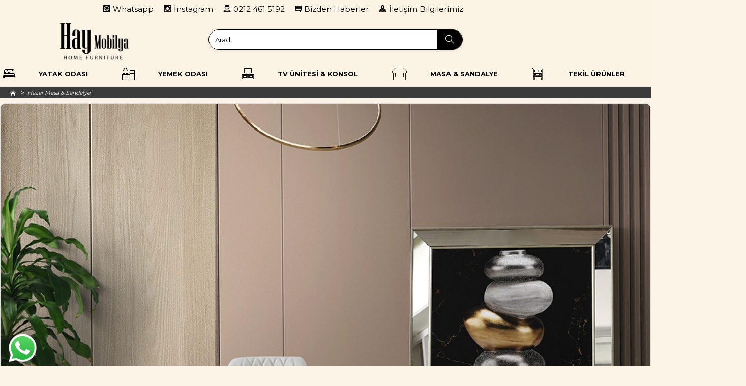

--- FILE ---
content_type: text/html; charset=utf-8
request_url: https://www.haymobilya.com/hazar-masa-sandalye
body_size: 44932
content:
<!DOCTYPE html>
<html dir="ltr" lang="tr" class="desktop mac chrome chrome131 webkit oc30 is-guest store-0 skin-1 desktop-header-active no-currency no-mini-cart no-cart no-compare route-product-product product-61 layout-2" data-jv="" data-ov="3.0.3.2">
<head typeof="og:website">
<meta charset="UTF-8" />
<meta name="viewport" content="width=device-width, initial-scale=1.0">
<meta http-equiv="X-UA-Compatible" content="IE=edge">
<title>Hazar Masa &amp; Sandalye - ou001</title>
<base href="https://www.haymobilya.com/" />
<link rel="preconnect" href="https://fonts.googleapis.com/" crossorigin>
<link rel="preconnect" href="https://fonts.gstatic.com/" crossorigin><meta name="description" content="Hazar Masa &amp; Sandalye - ou001 - Koltuk Takımı -" /><meta name="keywords" content="hazar masa &amp; sandalye, ou001, koltuk takımı" /><metaproperty="fb:app_id" content=""/><metaproperty="og:type" content="product"/><metaproperty="og:title" content="Hazar Masa &amp; Sandalye"/><metaproperty="og:url" content="https://www.haymobilya.com/hazar-masa-sandalye"/><metaproperty="og:image" content="https://www.haymobilya.com/image/cache/catalog/products_2022/hazar%20masa%20sandalyeler%2011-600x315w.jpg"/><metaproperty="og:image:width" content="600"/><metaproperty="og:image:height" content="315"/><metaproperty="og:description" content=""/><metaname="twitter:card" content="summary"/><metaname="twitter:title" content="Hazar Masa &amp; Sandalye"/><metaname="twitter:image" content="https://www.haymobilya.com/image/cache/catalog/products_2022/hazar%20masa%20sandalyeler%2011-200x200w.jpg"/><metaname="twitter:image:width" content="200"/><metaname="twitter:image:height" content="200"/><metaname="twitter:description" content=""/><script>window['Opencartvip'] ={"isPopup":false,"isPhone":false,"isTablet":false,"isDesktop":true,"filterUrlValuesSeparator":",","countdownDay":"G\u00fcn","countdownHour":"Saat","countdownMin":"Dakika","countdownSec":"Saniye","globalPageColumnLeftTabletStatus":false,"globalPageColumnRightTabletStatus":false,"scrollTop":true,"scrollToTop":false,"notificationHideAfter":"5000","quickviewPageStyleCloudZoomStatus":true,"quickviewPageStyleAdditionalImagesCarousel":true,"quickviewPageStyleAdditionalImagesCarouselStyleSpeed":"500","quickviewPageStyleAdditionalImagesCarouselStyleAutoPlay":true,"quickviewPageStyleAdditionalImagesCarouselStylePauseOnHover":true,"quickviewPageStyleAdditionalImagesCarouselStyleDelay":"3000","quickviewPageStyleAdditionalImagesHeightAdjustment":"5","quickviewPageStylePriceUpdate":true,"quickviewText":"Quickview","mobileHeaderOn":"tablet","subcategoriesCarouselStyleSpeed":"500","subcategoriesCarouselStyleAutoPlay":true,"subcategoriesCarouselStylePauseOnHover":true,"subcategoriesCarouselStyleDelay":"3000","productPageStyleImageCarouselStyleSpeed":"500","productPageStyleImageCarouselStyleAutoPlay":true,"productPageStyleImageCarouselStylePauseOnHover":true,"productPageStyleImageCarouselStyleDelay":"3000","productPageStyleCloudZoomStatus":false,"productPageStyleCloudZoomPosition":"inner","productPageStyleAdditionalImagesCarousel":true,"productPageStyleAdditionalImagesCarouselStyleSpeed":"500","productPageStyleAdditionalImagesCarouselStyleAutoPlay":true,"productPageStyleAdditionalImagesCarouselStylePauseOnHover":true,"productPageStyleAdditionalImagesCarouselStyleDelay":"3000","productPageStyleAdditionalImagesHeightAdjustment":"10","productPageStylePriceUpdate":true,"productPageStyleOptionsSelect":"none","infiniteScrollStatus":false,"infiniteScrollOffset":"2","infiniteScrollLoadPrev":"\u00d6nceki \u00dcr\u00fcnleri G\u00f6ster","infiniteScrollLoadNext":"Daha Fazla \u00dcr\u00fcn G\u00f6ster","infiniteScrollLoading":"Y\u00fckleniyor...","infiniteScrollNoneLeft":"Son \u00fcr\u00fcne ula\u015f\u0131ld\u0131...","headerHeight":"85","headerCompactHeight":"60","mobileMenuOn":"","searchStyleSearchAutoSuggestStatus":true,"stickyStatus":true,"stickyFullHomePadding":false,"stickyFullwidth":true,"stickyAt":"","stickyHeight":"50","headerTopBarHeight":"35","topBarStatus":true,"headerType":"classic","headerMobileHeight":"55","headerMobileStickyStatus":false,"headerMobileTopBarVisibility":true,"headerMobileTopBarHeight":"25","headerNotice":[{"m":56,"c":null}],"columnsCount":0};</script><script>(function () {
	if (Opencartvip['isPhone']) {
		return;
	}

	var wrappers = ['search', 'cart', 'cart-content', 'logo', 'language', 'currency'];
	var documentClassList = document.documentElement.classList;

	function extractClassList() {
		return ['desktop', 'tablet', 'phone', 'desktop-header-active', 'mobile-header-active', 'mobile-menu-active'].filter(function (cls) {
			return documentClassList.contains(cls);
		});
	}

	function mqr(mqls, listener) {
		Object.keys(mqls).forEach(function (k) {
			mqls[k].addListener(listener);
		});

		listener();
	}

	function mobileMenu() {
		console.warn('mobile menu!');

		var element = document.querySelector('#main-menu');
		var wrapper = document.querySelector('.mobile-main-menu-wrapper');

		if (element && wrapper) {
			wrapper.appendChild(element);
		}

		document.querySelector('.main-menu').classList.add('accordion-menu');

		document.querySelectorAll('.main-menu .dropdown-toggle').forEach(function (element) {
			element.classList.remove('dropdown-toggle');
			element.classList.add('collapse-toggle');
			element.removeAttribute('data-toggle');
		});

		document.querySelectorAll('.main-menu .dropdown-menu').forEach(function (element) {
			element.classList.remove('dropdown-menu');
			element.classList.remove('j-dropdown');
			element.classList.add('collapse');
		});
	}

	function desktopMenu() {
		console.warn('desktop menu!');

		var element = document.querySelector('#main-menu');
		var wrapper = document.querySelector('.desktop-main-menu-wrapper');

		if (element && wrapper) {
			wrapper.insertBefore(element, document.querySelector('#main-menu-2'));
		}

		document.querySelector('.main-menu').classList.remove('accordion-menu');

		document.querySelectorAll('.main-menu .collapse-toggle').forEach(function (element) {
			element.classList.add('dropdown-toggle');
			element.classList.remove('collapse-toggle');
			element.setAttribute('data-toggle', 'dropdown');
		});

		document.querySelectorAll('.main-menu .collapse').forEach(function (element) {
			element.classList.add('dropdown-menu');
			element.classList.add('j-dropdown');
			element.classList.remove('collapse');
		});

		document.body.classList.remove('mobile-wrapper-open');
	}

	function mobileHeader() {
		console.warn('mobile header!');

		var searchClassList = document.querySelector('#search').classList;
		var cartClassList = document.querySelector('#cart').classList;

		Object.keys(wrappers).forEach(function (k) {
			var element = document.querySelector('#' + wrappers[k]);
			var wrapper = document.querySelector('.mobile-' + wrappers[k] + '-wrapper');

			if (element && wrapper) {
				wrapper.appendChild(element);
			}

			if (wrappers[k] === 'cart-content') {
				element.classList.remove('j-dropdown');
				element.classList.remove('dropdown-menu');
			}
		});

		if (Opencartvip['searchStyle'] === 'full') {
			searchClassList.remove('full-search');
			searchClassList.add('mini-search');
		}

		if (Opencartvip['cartStyle'] === 'full') {
			cartClassList.remove('full-cart');
			cartClassList.add('mini-cart')
		}
	}

	function desktopHeader() {
		console.warn('desktop header!');

		var searchClassList = document.querySelector('#search').classList;
		var cartClassList = document.querySelector('#cart').classList;

		Object.keys(wrappers).forEach(function (k) {
			var element = document.querySelector('#' + wrappers[k]);
			var wrapper = document.querySelector('.desktop-' + wrappers[k] + '-wrapper');

			if (wrappers[k] === 'cart-content') {
				element.classList.add('j-dropdown');
				element.classList.add('dropdown-menu');
				document.querySelector('#cart').appendChild(element);
			} else {
				if (element && wrapper) {
					wrapper.appendChild(element);
				}
			}
		});

		if (Opencartvip['searchStyle'] === 'full') {
			searchClassList.remove('mini-search');
			searchClassList.add('full-search');
		}

		if (Opencartvip['cartStyle'] === 'full') {
			cartClassList.remove('mini-cart');
			cartClassList.add('full-cart');
		}

		documentClassList.remove('mobile-cart-content-container-open');
		documentClassList.remove('mobile-main-menu-container-open');
		documentClassList.remove('mobile-overlay');
	}

	function moveElements(classList) {
		if (classList.includes('mobile-header-active')) {
			mobileHeader();
			mobileMenu();
		} else if (classList.includes('mobile-menu-active')) {
			desktopHeader();
			mobileMenu();
		} else {
			desktopHeader();
			desktopMenu();
		}
	}

	var mqls = {
		phone: window.matchMedia('(max-width: 768px)'),
		tablet: window.matchMedia('(max-width: 1023px)'),
		menu: window.matchMedia('(max-width: ' + Opencartvip['mobileMenuOn'] + 'px)')
	};

	mqr(mqls, function () {
		var oldClassList = extractClassList();

		if (Opencartvip['isDesktop']) {
			if (mqls.phone.matches) {
				documentClassList.remove('desktop');
				documentClassList.remove('tablet');
				documentClassList.add('mobile');
				documentClassList.add('phone');
			} else if (mqls.tablet.matches) {
				documentClassList.remove('desktop');
				documentClassList.remove('phone');
				documentClassList.add('mobile');
				documentClassList.add('tablet');
			} else {
				documentClassList.remove('mobile');
				documentClassList.remove('phone');
				documentClassList.remove('tablet');
				documentClassList.add('desktop');
			}

			if (documentClassList.contains('phone') || (documentClassList.contains('tablet') && Opencartvip['mobileHeaderOn'] === 'tablet')) {
				documentClassList.remove('desktop-header-active');
				documentClassList.add('mobile-header-active');
			} else {
				documentClassList.remove('mobile-header-active');
				documentClassList.add('desktop-header-active');
			}
		}

		if (documentClassList.contains('desktop-header-active') && mqls.menu.matches) {
			documentClassList.add('mobile-menu-active');
		} else {
			documentClassList.remove('mobile-menu-active');
		}

		var newClassList = extractClassList();

		if (oldClassList.join(' ') !== newClassList.join(' ')) {
			if (document.readyState === 'loading') {
				document.addEventListener('DOMContentLoaded', function () {
					moveElements(newClassList);
				});
			} else {
				moveElements(newClassList);
			}
		}
	});

})();

(function () {
	var cookies = {};
	var style = document.createElement('style');
	var documentClassList = document.documentElement.classList;

	document.head.appendChild(style);

	document.cookie.split('; ').forEach(function (c) {
		var cc = c.split('=');
		cookies[cc[0]] = cc[1];
	});

	if (Opencartvip['popup']) {
		for (var i in Opencartvip['popup']) {
			if (!cookies['p-' + Opencartvip['popup'][i]['c']]) {
				documentClassList.add('popup-open');
				documentClassList.add('popup-center');
				break;
			}
		}
	}

	if (Opencartvip['notification']) {
		for (var i in Opencartvip['notification']) {
			if (cookies['n-' + Opencartvip['notification'][i]['c']]) {
				style.sheet.insertRule('.module-notification-' + Opencartvip['notification'][i]['m'] + '{ display:none }');
			}
		}
	}

	if (Opencartvip['headerNotice']) {
		for (var i in Opencartvip['headerNotice']) {
			if (cookies['hn-' + Opencartvip['headerNotice'][i]['c']]) {
				style.sheet.insertRule('.module-header_notice-' + Opencartvip['headerNotice'][i]['m'] + '{ display:none }');
			}
		}
	}

	if (Opencartvip['layoutNotice']) {
		for (var i in Opencartvip['layoutNotice']) {
			if (cookies['hn-' + Opencartvip['layoutNotice'][i]['c']]) {
				style.sheet.insertRule('.module-layout_notice-' + Opencartvip['layoutNotice'][i]['m'] + '{ display:none }');
			}
		}
	}
})();
</script><link href="https://fonts.googleapis.com/css?family=Montserrat:700,400,600&amp;subset=latin-ext" type="text/css" rel="stylesheet"/><link href="catalog/view/javascript/bootstrap/css/bootstrap.min.css?v=" type="text/css" rel="stylesheet" media="all" /><link href="catalog/view/javascript/font-awesome/css/font-awesome.min.css?v=" type="text/css" rel="stylesheet" media="all" /><link href="catalog/view/theme/opencartvip/icons/style.css?v=" type="text/css" rel="stylesheet" media="all" /><link href="catalog/view/theme/opencartvip/lib/imagezoom/imagezoom.min.css?v=" type="text/css" rel="stylesheet" media="all" /><link href="catalog/view/theme/opencartvip/lib/lightgallery/css/lightgallery.min.css?v=" type="text/css" rel="stylesheet" media="all" /><link href="catalog/view/theme/opencartvip/lib/swiper/swiper.min.css?v=" type="text/css" rel="stylesheet" media="all" /><link href="catalog/view/theme/opencartvip/stylesheet/style.css?v=" type="text/css" rel="stylesheet" media="all" /><link href="catalog/view/javascript/jquery/magnific/magnific-popup.css?v=" type="text/css" rel="stylesheet" media="all" /><link href="catalog/view/javascript/jquery/datetimepicker/bootstrap-datetimepicker.min.css?v=" type="text/css" rel="stylesheet" media="all" /><link href="catalog/view/theme/default/stylesheet/promotions.css?v=1.0&v=" type="text/css" rel="stylesheet" media="all" /><link href="catalog/view/javascript/reviewpro/magnific-popup.css?v=" type="text/css" rel="stylesheet" media="all" /><link href="catalog/view/javascript/reviewpro/style.css?v=" type="text/css" rel="stylesheet" media="all" /><!-- Microdata -->
<script type="application/ld+json">{"@context":"http:\/\/schema.org","@type":"BreadcrumbList","itemListElement":[{"@type":"ListItem","position":1,"item":{"@id":"https:\/\/www.haymobilya.com","name":"Hay Mobilya"}},{"@type":"ListItem","position":2,"item":{"@id":"https:\/\/www.haymobilya.com\/hazar-masa-sandalye","name":"Hazar Masa &amp; Sandalye"}}]}</script>
<script type="application/ld+json">{"@context":"http:\/\/schema.org","@type":"Product","url":"https:\/\/www.haymobilya.com\/hazar-masa-sandalye","name":"Hazar Masa &amp; Sandalye - ou001","category":"Hazar Masa &amp; Sandalye","image":"https:\/\/www.haymobilya.com\/image\/cache\/catalog\/products_2022\/hazar%20masa%20sandalyeler%2011-1500x1000.jpg","model":"hazar sandalye - masa","description":"Hazar Masa &amp; Sandalye - ou001 - Koltuk Tak\u0131m\u0131 -","manufacturer":"","offers":{"name":"Hazar Masa &amp; Sandalye - ou001","category":"Hazar Masa &amp; Sandalye","price":20315,"priceCurrency":"TRY","itemCondition":"http:\/\/schema.org\/NewCondition","seller":{"@type":"Organization","name":"Hay Mobilya"},"availability":"http:\/\/schema.org\/InStock"}}</script>

<link href="https://www.haymobilya.com/hazar-masa-sandalye" rel="canonical" /><link href="https://www.haymobilya.com/image/catalog/cart.png" rel="icon" /><style>
.blog-post .post-details .post-stats::-webkit-scrollbar-thumb {
	background-color: rgba(221, 14, 28, 1)
}
.blog-post .post-details .post-stats::-webkit-scrollbar {
	height:1px; width: 1px
}
.blog-post .post-details .post-stats {
	-webkit-overflow-scrolling:touch;; 
	font-size: 14px; 
	margin-top: 20px; 
	margin-bottom: 15px; 
	padding-bottom: 15px
}
.blog-post .post-details .post-stats .p-posted {
	display:none
}
.blog-post .post-details .post-stats .p-author {
	display:none
}
.post-comment .user-data .user-date {
	display: none
}
.p-date-image {
	color: rgba(255, 255, 255, 1); 
	font-weight: 700; 
	background: rgba(255, 134, 0, 1); 
	margin: 5px
}
.p-date-image i {
	color: rgba(255, 255, 255, 1)
}
.blog-post .post-details .post-stats .p-comment {
	display:none
}
.blog-post .post-details .post-stats .p-view {
	display:none
}
.blog-post .post-details .post-stats .p-category {
	display:inline-flex
}
.post-content > p {
	margin-bottom:10px
}
.post-image {
	display:block; 
	text-align:left; float:none; 
	margin-bottom: 20px
}
.post-image img {
	box-shadow: 0 0 5px 1px rgba(218, 218, 218, 1)
}
.post-content {
	column-count:2; 
	column-gap:40px; 
	column-rule-color: rgba(221, 221, 221, 1); 
	column-rule-width:1px; 
	column-rule-style: solid
}
.blog-post .tags {
	justify-content:center
}
.post-comments {
	margin-top: 20px
}
.reply-btn.btn {
	font-size: 12px; 
	color: rgba(255, 255, 255, 1); 
	font-weight: 400; 
	text-transform: none; 
	background: rgba(0, 0, 0, 1); 
	padding: 2px; 
	padding-right: 6px; 
	padding-left: 6px; 
	min-width:20px; 
	min-height:20px
}
.desktop .reply-btn.btn:hover {
	box-shadow: 0 5px 30px -5px rgba(0, 0, 0, 0.25)
}
.reply-btn.btn:active, .reply-btn.btn:hover:active, .reply-btn.btn:focus:active {
	box-shadow: inset 0 0 20px rgba(0, 0, 0, 0.25)
}
.reply-btn.btn:focus {
	box-shadow: inset 0 0 20px rgba(0, 0, 0, 0.25)
}
.post-comment {
	margin-bottom:30px; 
	padding-bottom: 15px; 
	border-width: 0; 
	border-bottom-width: 1px; 
	border-style: solid; 
	border-color: rgba(221, 221, 221, 1)
}
.post-reply {
	margin-top: 15px; 
	margin-left: 60px; 
	padding-top: 20px; 
	border-width: 0; 
	border-top-width: 1px; 
	border-style: solid; 
	border-color: rgba(221, 221, 221, 1)
}
.user-avatar {
	display:block; 
	margin-right: 15px; 
	border-radius: 50%
}
.post-comment .user-name {
	font-size: 18px; 
	font-weight: 700
}
.post-comment .user-data div {
	font-size: 12px
}
.post-comment .user-site::before {
	left: -1px
}
.post-comment .user-data .user-time {
	display: none
}
.comment-form .form-group:not(.required) {
	display: none
}
.user-data .user-site {
	display: none
}
.main-posts.post-grid .post-layout.swiper-slide {
	margin-right: 20px; 
	width: calc((100% - 3 * 20px) / 4 - 0.01px)
}
.main-posts.post-grid .post-layout:not(.swiper-slide) {
	padding: 10px; 
	width: calc(100% / 4 - 0.01px)
}
.one-column #content .main-posts.post-grid .post-layout.swiper-slide {
	margin-right: 20px; 
	width: calc((100% - 1 * 20px) / 2 - 0.01px)
}
.one-column #content .main-posts.post-grid .post-layout:not(.swiper-slide) {
	padding: 10px; 
	width: calc(100% / 2 - 0.01px)
}
.two-column #content .main-posts.post-grid .post-layout.swiper-slide {
	margin-right: 0px; 
	width: calc((100% - 0 * 0px) / 1 - 0.01px)
}
.two-column #content .main-posts.post-grid .post-layout:not(.swiper-slide) {
	padding: 0px; 
	width: calc(100% / 1 - 0.01px)
}
.side-column .main-posts.post-grid .post-layout.swiper-slide {
	margin-right: 0px; 
	width: calc((100% - 0 * 0px) / 1 - 0.01px)
}
.side-column .main-posts.post-grid .post-layout:not(.swiper-slide) {
	padding: 0px; 
	width: calc(100% / 1 - 0.01px)
}
.main-posts.post-grid {
	margin: -10px
}
.post-grid .post-thumb {
	background: rgba(255, 255, 255, 1); 
	box-shadow: 0 1px 5px rgba(111, 111, 111, 0.2); 
	border-width: 1px; 
	border-style: solid; 
	border-color: rgba(221, 221, 221, 1)
}
.post-grid .post-thumb:hover .image img {
	transform:scale(1.15)
}
.post-grid .post-thumb .caption {
	position:relative; bottom:auto; width:auto; 
	padding: 5px; 
	padding-left: 10px
}
.post-grid .post-thumb .name {
	display:flex; 
	width:auto; margin-left: auto; margin-right: auto; 
	justify-content:flex-start; margin-left: 0; margin-right: auto; 
	margin-top: 12px; 
	margin-bottom: 12px
}
.post-grid .post-thumb .name a {
	white-space: nowrap; overflow: hidden; text-overflow: ellipsis; 
	font-family: 'Montserrat'; 
	font-weight: 700; 
	font-size: 18px; 
	color: rgba(58, 71, 84, 1)
}
.desktop .post-grid .post-thumb .name a:hover {
	color: rgba(255, 148, 31, 1)
}
.post-grid .post-thumb .description {
	display:block; 
	margin-bottom: 10px
}
.post-grid .post-thumb .button-group {
	display:none; 
	justify-content:center; 
	margin-top: 10px; 
	margin-bottom: 10px
}
.post-grid .post-thumb .btn-read-more::before {
	display:none
}
.post-grid .post-thumb .btn-read-more::after {
	display:none; 
	content: '\e5c8' !important; 
	font-family: icomoon !important
}
.post-grid .post-thumb .btn-read-more .btn-text {
	display:inline-block; padding:0;
}
.post-grid .post-thumb .btn-read-more.btn {
	color: rgba(51, 51, 51, 1); 
	background: none; 
	border-width: 1px; 
	border-style: solid; 
	border-color: rgba(105, 105, 115, 1); 
	padding: 13px; 
	padding-right: 18px; 
	padding-left: 18px
}
.post-grid .post-thumb .btn-read-more.btn:hover {
	color: rgba(51, 51, 51, 1) !important; 
	background: rgba(255, 255, 255, 1) !important
}
.post-grid .post-thumb .btn-read-more.btn:active, .post-grid .post-thumb .btn-read-more.btn:hover:active, .post-grid .post-thumb .btn-read-more.btn:focus:active {
	color: rgba(51, 51, 51, 1) !important; 
	background: rgba(240, 242, 245, 1) !important
}
.post-grid .post-thumb .btn-read-more.btn:focus {
	color: rgba(51, 51, 51, 1) !important; 
	background: rgba(255, 255, 255, 1)
}
.post-grid .post-thumb .btn-read-more.btn:hover, .post-grid .post-thumb .btn-read-more.btn:active:hover {
	border-color: rgba(255, 148, 31, 1)
}
.post-grid .post-thumb .post-stats {
	display:none; 
	justify-content:center; 
	position:absolute; transform: translateY(-100%); width:100%; 
	background: rgba(240, 242, 245, 0.9); 
	padding: 7px
}
.post-grid .post-thumb .post-stats .p-author {
	display:flex
}
.post-grid .post-thumb .p-date {
	display:none
}
.post-grid .post-thumb .post-stats .p-comment {
	display:flex
}
.post-grid .post-thumb .post-stats .p-view {
	display:flex
}
.post-grid .post-thumb .btn-read-more {
	padding: 10px !important; 
	border-radius: 40px !important
}
.post-list .post-layout:not(.swiper-slide) {
	margin-bottom:30px
}
.post-list .post-thumb .caption {
	flex-basis:200px; 
	background: rgba(250, 250, 250, 1); 
	padding: 20px; 
	padding-top: 15px
}
.desktop .post-list .post-thumb:hover {
	box-shadow: 0 15px 90px -10px rgba(0, 0, 0, 0.2)
}
.post-list .post-thumb:hover .image img {
	transform:scale(1.15)
}
.post-list .post-thumb .name {
	display:flex; 
	width:auto; margin-left: auto; margin-right: auto; 
	justify-content:flex-start; margin-left: 0; margin-right: auto
}
.post-list .post-thumb .name a {
	white-space: normal; overflow: visible; text-overflow: initial; 
	font-size: 22px; 
	font-weight: 700
}
.post-list .post-thumb .description {
	display:block; 
	color: rgba(105, 105, 115, 1); 
	padding-top: 5px; 
	padding-bottom: 5px; 
	margin-top: 10px; 
	margin-bottom: 10px
}
.post-list .post-thumb .button-group {
	display:flex; 
	justify-content:flex-start
}
.post-list .post-thumb .btn-read-more::before {
	display:inline-block
}
.post-list .post-thumb .btn-read-more .btn-text {
	display:inline-block; padding:0 .4em
}
.post-list .post-thumb .btn-read-more::after {
	content: '\e5c8' !important; 
	font-family: icomoon !important
}
.post-list .post-thumb .btn-read-more.btn {
	color: rgba(51, 51, 51, 1); 
	background: none; 
	border-width: 1px; 
	border-style: solid; 
	border-color: rgba(105, 105, 115, 1); 
	padding: 13px; 
	padding-right: 18px; 
	padding-left: 18px
}
.post-list .post-thumb .btn-read-more.btn:hover {
	color: rgba(51, 51, 51, 1) !important; 
	background: rgba(255, 255, 255, 1) !important
}
.post-list .post-thumb .btn-read-more.btn:active, .post-list .post-thumb .btn-read-more.btn:hover:active, .post-list .post-thumb .btn-read-more.btn:focus:active {
	color: rgba(51, 51, 51, 1) !important; 
	background: rgba(240, 242, 245, 1) !important
}
.post-list .post-thumb .btn-read-more.btn:focus {
	color: rgba(51, 51, 51, 1) !important; 
	background: rgba(255, 255, 255, 1)
}
.post-list .post-thumb .btn-read-more.btn:hover, .post-list .post-thumb .btn-read-more.btn:active:hover {
	border-color: rgba(255, 148, 31, 1)
}
.post-list .post-thumb .post-stats {
	display:flex; 
	justify-content:flex-start; 
	margin-bottom: 5px
}
.post-list .post-thumb .post-stats .p-author {
	display:none
}
.post-list .post-thumb .p-date {
	display:none
}
.post-list .post-thumb .post-stats .p-comment {
	display:block
}
.post-list .post-thumb .post-stats .p-view {
	display:flex
}
.blog-feed span {
	display: block; 
	color: rgba(51, 51, 51, 1) !important
}
.blog-feed {
	display: none
}
.blog-feed::before {
	content: '\f143' !important; 
	font-family: icomoon !important; 
	font-size: 25px; 
	color: rgba(255, 255, 255, 1)
}
.desktop .blog-feed:hover span {
	text-decoration: underline !important
}
.countdown {
	font-family: 'Montserrat'; 
	font-weight: 400; 
	font-size: 15px; 
	color: rgba(255, 255, 255, 1); 
	background: rgba(255, 105, 50, 1); 
	border-width: 1px; 
	border-style: solid; 
	border-color: rgba(255, 199, 179, 1); 
	border-radius: 3px; 
	width:90%
}
.countdown div span {
	color: rgba(255, 255, 255, 1)
}
.countdown > div {
	border-style: solid; 
	border-color: rgba(255, 143, 101, 1)
}
.boxed-layout .site-wrapper {
	overflow:hidden
}
.boxed-layout .header {
	padding:0 20px
}
.boxed-layout .breadcrumb {
	padding-left:20px; padding-right:20px
}
.wrapper, .mega-menu-content, .site-wrapper > .container, .grid-cols,.desktop-header-active .is-sticky .header .desktop-main-menu-wrapper, .desktop-header-active .is-sticky .sticky-fullwidth-bg,.boxed-layout .site-wrapper, .breadcrumb, .title-wrapper, .page-title > span, .desktop-header-active .header .top-bar, .desktop-header-active .header .mid-bar, .desktop-main-menu-wrapper {
	max-width: 1280px
}
body {
	background: rgba(252, 244, 230, 1); 
	font-family: 'Montserrat'; 
	font-weight: 400; 
	font-size: 15px; 
	color: rgba(64, 64, 64, 1); 
	line-height: 1.5; 
	-webkit-font-smoothing: antialiased
}
#content {
	padding-top: 10px; 
	padding-bottom: 20px
}
.column-left #content {
	padding-left:20px
}
.column-right #content {
	padding-right:20px
}
.side-column {
	max-width: 240px; 
	padding-top: 10px
}
.one-column #content {
	max-width: calc(100% - 240px)
}
.two-column #content {
	max-width: calc(100% - 240px * 2)
}
#column-right {
	padding-top: 10px
}
.page-title {
	display: block
}
.drop-menu > .j-dropdown {
	left:0; right:auto; transform: translate3d(0, -10px, 0)
}
.drop-menu.animating > .j-dropdown {
	left:0; right:auto; transform: none
}
.drop-menu > .j-dropdown::before {
	left:10px; right:auto; transform: translateX(0);
}
&.dropdown .j-menu .dropdown > a > .count-badge {
	margin-right:0
}
&.dropdown .j-menu .dropdown > a > .count-badge + .open-menu + .menu-label {
	margin-left:7px
}
&.dropdown .j-menu .dropdown > a::after {
	display: block
}
&.dropdown .j-menu > li > a {
	font-size: 14px; 
	color: rgba(51, 51, 51, 1); 
	font-weight: 400; 
	background: rgba(255, 255, 255, 1); 
	padding: 10px
}
.desktop &.dropdown .j-menu > li:hover > a, &.dropdown .j-menu > li.active > a {
	color: rgba(255, 255, 255, 1); 
	background: rgba(101, 74, 180, 1)
}
&.dropdown .j-menu .links-text {
	white-space: normal; overflow: visible; text-overflow: initial
}
&.dropdown .j-menu > li > a::before {
	margin-right: 7px; 
	min-width:20px; 
	font-size:18px
}
&.dropdown .j-menu a .count-badge {
	display: none; 
	position: relative
}
.dropdown:not(.mega-menu) .j-dropdown > .j-menu {
	padding-top: 1px
}
.dropdown:not(.mega-menu) .j-dropdown {
	min-width:250px
}
.dropdown:not(.mega-menu) .j-menu {
	box-shadow: 30px 40px 90px -10px rgba(0, 0, 0, 0.2)
}
&.dropdown .j-dropdown::before {
	display: none; 
	border-bottom-color: rgba(0, 0, 0, 0)
}
legend {
	font-family: 'Montserrat'; 
	font-weight: 400; 
	font-size: 18px; 
	color: rgba(0, 0, 0, 1); 
	text-transform: uppercase; 
	white-space: normal; overflow: visible; text-overflow: initial; 
	font-family: 'Montserrat'; 
	font-weight: 400; 
	font-size: 18px; 
	color: rgba(0, 0, 0, 1); 
	text-transform: uppercase; 
	white-space: normal; overflow: visible; text-overflow: initial
}
legend::after {
	display:none; 
	left:0; right:auto; transform: none; 
	margin-top:10px; 
	display:none; 
	left:0; right:auto; transform: none; 
	margin-top:10px
}
legend.page-title > span::after {
	display:none; 
	left:0; right:auto; transform: none; 
	margin-top:10px; 
	display:none; 
	left:0; right:auto; transform: none; 
	margin-top:10px
}
legend::after, legend.page-title > span::after {
	width:50px; 
	height:1px; 
	background: rgba(255, 148, 31, 1); 
	width:50px; 
	height:1px; 
	background: rgba(255, 148, 31, 1)
}
.title {
	font-family: 'Montserrat'; 
	font-weight: 400; 
	font-size: 18px; 
	color: rgba(0, 0, 0, 1); 
	text-transform: uppercase; 
	white-space: normal; overflow: visible; text-overflow: initial
}
.title::after {
	display:none; 
	left:0; right:auto; transform: none; 
	margin-top:10px
}
.title.page-title > span::after {
	display:none; 
	left:0; right:auto; transform: none; 
	margin-top:10px
}
.title::after, .title.page-title > span::after {
	width:50px; 
	height:1px; 
	background: rgba(255, 148, 31, 1)
}
html:not(.popup) .page-title {
	font-family: 'Montserrat'; 
	font-weight: 400; 
	font-size: 18px; 
	color: rgba(0, 0, 0, 1); 
	text-transform: uppercase; 
	white-space: normal; overflow: visible; text-overflow: initial
}
html:not(.popup) .page-title::after {
	display:none; 
	left:0; right:auto; transform: none; 
	margin-top:10px
}
html:not(.popup) .page-title.page-title > span::after {
	display:none; 
	left:0; right:auto; transform: none; 
	margin-top:10px
}
html:not(.popup) .page-title::after, html:not(.popup) .page-title.page-title > span::after {
	width:50px; 
	height:1px; 
	background: rgba(255, 148, 31, 1)
}
.title.module-title {
	font-family: 'Montserrat'; 
	font-weight: 400; 
	font-size: 18px; 
	color: rgba(0, 0, 0, 1); 
	text-transform: uppercase; 
	white-space: normal; overflow: visible; text-overflow: initial
}
.title.module-title::after {
	display:none; 
	left:0; right:auto; transform: none; 
	margin-top:10px
}
.title.module-title.page-title > span::after {
	display:none; 
	left:0; right:auto; transform: none; 
	margin-top:10px
}
.title.module-title::after, .title.module-title.page-title > span::after {
	width:50px; 
	height:1px; 
	background: rgba(255, 148, 31, 1)
}
.btn {
	font-family: 'Montserrat'; 
	font-weight: 400; 
	font-size: 13px; 
	color: rgba(255, 255, 255, 1); 
	text-transform: uppercase; 
	background: rgba(250, 117, 55, 1); 
	padding: 15px
}
.btn:hover {
	color: rgba(255, 255, 255, 1) !important; 
	background: rgba(63, 72, 77, 1) !important
}
.btn:active, .btn:hover:active, .btn:focus:active {
	color: rgba(255, 255, 255, 1) !important; 
	background: rgba(250, 117, 55, 1) !important
}
.btn:focus {
	color: rgba(255, 240, 239, 1) !important
}
.btn-secondary.btn {
	color: rgba(51, 51, 51, 1); 
	background: rgba(253, 194, 45, 1)
}
.btn-secondary.btn:hover {
	color: rgba(255, 255, 255, 1) !important; 
	background: rgba(255, 148, 31, 1) !important
}
.btn-success.btn {
	background: rgba(80, 173, 85, 1)
}
.btn-success.btn:hover {
	background: rgba(255, 148, 31, 1) !important
}
.btn-danger.btn {
	background: rgba(221, 14, 28, 1)
}
.btn-warning.btn {
	color: rgba(51, 51, 51, 1); 
	background: rgba(253, 194, 45, 1)
}
.btn-warning.btn:hover {
	color: rgba(255, 255, 255, 1) !important; 
	background: rgba(255, 148, 31, 1) !important
}
.btn-info.btn {
	color: rgba(255, 255, 255, 1); 
	background: rgba(105, 105, 115, 1); 
	border-width: 0px
}
.btn-info.btn:hover {
	color: rgba(255, 255, 255, 1) !important
}
.btn-light.btn {
	font-size: 9px; 
	color: rgba(255, 255, 255, 1); 
	background: rgba(0, 0, 0, 1)
}
.btn-light.btn:hover {
	color: rgba(255, 255, 255, 1) !important; 
	background: rgba(0, 0, 0, 1) !important
}
.btn-light.btn:active, .btn-light.btn:hover:active, .btn-light.btn:focus:active {
	background: rgba(0, 0, 0, 1) !important
}
.btn-light.btn:focus {
	background: rgba(0, 0, 0, 1)
}
.btn-dark.btn {
	background: rgba(63, 72, 77, 1)
}
.buttons {
	margin-top: 20px; 
	font-size: 12px
}
.buttons > div {
	flex:1; 
	width:100%; flex-basis: auto
}
.buttons > div .btn {
	width:100%
}
.buttons .pull-left {
	margin-right:0
}
.buttons > div + div {
	padding-top: 10px
}
.buttons .pull-right:only-child {
	flex:1; 
	margin:0 0 0 auto
}
.buttons .pull-right:only-child .btn {
	 width:100%
}
.buttons input + .btn {
	margin-top:5px
}
.buttons input[type=checkbox] {
	margin-right: 7px !important; 
	margin-left: 3px !important
}
.tags {
	margin-top: 15px; 
	justify-content:flex-start; 
	font-size: 13px; 
	font-weight: 700
}
.tags a, .tags-title {
	margin-right: 8px; 
	margin-bottom: 8px
}
.tags b {
	display: none
}
.tags a {
	border-radius: 10px; 
	padding-right: 8px; 
	padding-left: 8px; 
	font-size: 13px; 
	color: rgba(255, 255, 255, 1); 
	font-weight: 400; 
	text-decoration: none; 
	background: rgba(44, 54, 64, 1)
}
.tags a:hover {
	color: rgba(255, 255, 255, 1); 
	background: rgba(255, 134, 0, 1)
}
.tags a:active {
	color: rgba(255, 255, 255, 1); 
	background: rgba(255, 148, 31, 1)
}
.breadcrumb {
	display: block !important
}
.breadcrumb::before {
	background: rgba(59, 59, 59, 1)
}
.breadcrumb li:first-of-type a i::before {
	content: '\eae3' !important; 
	font-family: icomoon !important; 
	top: 1px
}
.breadcrumb a {
	font-size: 11px; 
	color: rgba(255, 255, 255, 1); 
	font-style: italic; 
	text-decoration: none
}
.breadcrumb li:last-of-type a {
	color: rgba(255, 255, 255, 1)
}
.breadcrumb > li + li:before {
	content: '>'; 
	color: rgba(255, 255, 255, 1); 
	top: 1px
}
.panel-group .panel-heading a::before {
	content: '\e9da' !important; 
	font-family: icomoon !important; 
	font-size: 18px; 
	color: rgba(64, 72, 77, 1); 
	margin-right: 3px; 
	order:10
}
.desktop .panel-group .panel-heading:hover a::before {
	color: rgba(101, 73, 176, 1)
}
.panel-group .panel-active .panel-heading a::before {
	content: '\e9d9' !important; 
	font-family: icomoon !important; 
	color: rgba(0, 0, 0, 1)
}
.panel-group .panel-heading a {
	justify-content:space-between; 
	font-family: 'Montserrat'; 
	font-weight: 400; 
	font-size: 14px; 
	color: rgba(64, 72, 77, 1); 
	padding: 10px
}
.panel-group {
	background: rgba(255, 255, 255, 1); 
	margin-top:-5px
}
.desktop .panel-group .panel-heading:hover, .panel-group .panel-active .panel-heading {
	background: rgba(224, 224, 224, 1)
}
.panel-group .panel-active .panel-heading:hover, .panel-group .panel-active .panel-heading {
	background: rgba(224, 224, 224, 1)
}
.panel-group .panel {
	margin-top:5px !important
}
.panel-group .panel-body {
	padding: 5px; 
	padding-left: 20px
}
.panel-group .panel-heading + .panel-collapse .panel-body {
	border-width: 1px; 
	border-top-width: 0px; 
	border-style: solid; 
	border-color: rgba(224, 224, 224, 1)
}
body h1, body h2, body h3, body h4, body h5, body h6, body .title, body legend {
	font-family: 'Montserrat'; 
	font-weight: 600
}
body a {
	color: rgba(255, 134, 0, 1); 
	text-decoration: underline; 
	display:inline-block
}
body a:hover {
	color: rgba(255, 148, 31, 1); 
	text-decoration: none
}
body p {
	margin-bottom: 15px
}
body h1 {
	margin-bottom: 20px
}
body h2 {
	font-size: 30px; 
	margin-bottom: 15px
}
body h3 {
	margin-bottom: 15px
}
body h4 {
	margin-bottom: 15px
}
body h5 {
	font-family: 'Montserrat'; 
	font-weight: 400; 
	font-size: 12px; 
	display:inline-block
}
body h6 {
	font-family: 'Montserrat'; 
	font-weight: 400; 
	font-size: 10px; 
	color: rgba(0, 0, 0, 1); 
	margin-left: 20px; 
	display:inline-block
}
body blockquote {
	font-size: 17px; 
	color: rgba(44, 54, 64, 1); 
	font-weight: 400; 
	padding-left: 20px; 
	margin-top: 20px; 
	margin-bottom: 20px; 
	border-width: 0; 
	border-left-width: 5px; 
	border-style: solid; 
	border-color: rgba(221, 14, 28, 1); 
	float:none; 
	display:flex; flex-direction:column; 
	max-width:500px
}
body blockquote::before {
	margin-left:initial; margin-right:auto; 
	float:none; 
	content: '\e9af' !important; 
	font-family: icomoon !important; 
	font-size: 45px; 
	color: rgba(230, 230, 230, 1); 
	margin-right: 10px; 
	margin-bottom: 10px
}
body hr {
	margin-top: 20px; 
	margin-bottom: 20px; 
	border-width: 0; 
	border-top-width: 1px; 
	border-style: solid; 
	border-color: rgba(221, 221, 221, 1); 
	overflow:hidden
}
body .drop-cap {
	font-size: 60px !important; 
	font-weight: 700; 
	margin-right: 5px
}
body .amp::before {
	content: '\e901' !important; 
	font-family: icomoon !important; 
	font-size: 25px; 
	top: 5px
}
body .video-responsive {
	max-width:500px; 
	margin-bottom: 20px
}
.count-badge {
	font-family: 'Montserrat'; 
	font-weight: 400; 
	font-size: 11px; 
	color: rgba(255, 255, 255, 1); 
	background: rgba(248, 163, 42, 1); 
	border-width: 1px; 
	border-style: solid; 
	border-color: rgba(255, 255, 255, 1); 
	border-radius: 10px
}
.product-label b {
	font-size: 11px; 
	color: rgba(255, 255, 255, 1); 
	font-weight: 700; 
	text-transform: uppercase; 
	background: rgba(255, 64, 0, 0.58); 
	padding: 6px
}
.tooltip-inner {
	font-size: 12px; 
	color: rgba(255, 255, 255, 1); 
	background:rgba(74, 74, 74, 1); 
	border-radius: 2px; 
	box-shadow: 0 0 5px rgba(0, 0, 0, 0.1)
}
.tooltip.top .tooltip-arrow {
	border-top-color:rgba(74, 74, 74, 1)
}
.tooltip.right .tooltip-arrow {
	border-right-color:rgba(74, 74, 74, 1)
}
.tooltip.bottom .tooltip-arrow {
	border-bottom-color:rgba(74, 74, 74, 1)
}
.tooltip.left .tooltip-arrow {
	border-left-color:rgba(74, 74, 74, 1)
}
table td {
	font-family: 'Montserrat'; 
	font-weight: 400
}
table {
	border-width: 1px !important; 
	border-style: solid !important; 
	border-color: rgba(221, 221, 221, 1) !important
}
table thead td {
	font-size: 12px; 
	font-weight: 700; 
	text-transform: uppercase; 
	background: rgba(238, 238, 238, 1)
}
table thead td, table thead th {
	border-width: 0 !important; 
	border-bottom-width: 1px !important; 
	border-style: solid !important; 
	border-color: rgba(221, 221, 221, 1) !important
}
table tfoot td {
	background: rgba(238, 238, 238, 1)
}
table tfoot td, table tfoot th {
	border-width: 0 !important; 
	border-top-width: 1px !important; 
	border-style: solid !important; 
	border-color: rgba(221, 221, 221, 1) !important
}
.table-responsive {
	border-width: 1px; 
	border-style: solid; 
	border-color: rgba(221, 221, 221, 1); 
	-webkit-overflow-scrolling:touch;
}
.table-responsive > table {
	border-width: 0px !important
}
.table-responsive::-webkit-scrollbar-thumb {
	background-color: rgba(221, 14, 28, 1); 
	border-radius:5px
}
.table-responsive::-webkit-scrollbar {
	height:2px; width: 2px
}
.has-error {
	color: rgba(221, 14, 28, 1) !important
}
.form-group .control-label {
	max-width:150px; 
	padding-top: 7px; 
	padding-bottom: 5px; 
	justify-content:flex-start
}
.has-error .form-control {
	border-style: solid !important; 
	border-color: rgba(221, 14, 28, 1) !important
}
.required .control-label::after, .required .control-label + div::before {
	font-size: 17px; 
	color: rgba(221, 14, 28, 1); 
	margin-top: 3px
}
.form-group {
	margin-bottom: 8px
}
.required.has-error .control-label::after, .required.has-error .control-label + div::before {
	color: rgba(221, 14, 28, 1) !important
}
input.form-control {
	color: rgba(51, 51, 51, 1) !important; 
	background: rgba(250, 250, 250, 1) !important; 
	border-width: 1px !important; 
	border-style: solid !important; 
	border-color: rgba(221, 221, 221, 1) !important; 
	border-radius: 2px !important; 
	max-width:500px; 
	height:38px
}
input.form-control:focus {
	background: rgba(255, 255, 255, 1) !important; 
	box-shadow: inset 0 0 5px rgba(0, 0, 0, 0.1)
}
input.form-control:hover {
	border-color: rgba(255, 148, 31, 1) !important; 
	box-shadow: 0 1px 5px rgba(111, 111, 111, 0.2)
}
input.form-control:focus, input.form-control:active {
	border-color: rgba(255, 148, 31, 1) !important
}
textarea.form-control {
	color: rgba(51, 51, 51, 1) !important; 
	background: rgba(250, 250, 250, 1) !important; 
	border-width: 1px !important; 
	border-style: solid !important; 
	border-color: rgba(221, 221, 221, 1) !important; 
	border-radius: 2px !important; 
	height:100px
}
textarea.form-control:focus {
	background: rgba(255, 255, 255, 1) !important; 
	box-shadow: inset 0 0 5px rgba(0, 0, 0, 0.1)
}
textarea.form-control:hover {
	border-color: rgba(255, 148, 31, 1) !important; 
	box-shadow: 0 1px 5px rgba(111, 111, 111, 0.2)
}
textarea.form-control:focus, textarea.form-control:active {
	border-color: rgba(255, 148, 31, 1) !important
}
select.form-control {
	color: rgba(51, 51, 51, 1) !important; 
	background: rgba(250, 250, 250, 1) !important; 
	border-width: 1px !important; 
	border-style: solid !important; 
	border-color: rgba(221, 221, 221, 1) !important; 
	border-radius: 2px !important; 
	max-width:500px
}
select.form-control:focus {
	background: rgba(255, 255, 255, 1) !important; 
	box-shadow: inset 0 0 5px rgba(0, 0, 0, 0.1)
}
select.form-control:hover {
	border-color: rgba(255, 148, 31, 1) !important; 
	box-shadow: 0 1px 5px rgba(111, 111, 111, 0.2)
}
select.form-control:focus, select.form-control:active {
	border-color: rgba(255, 148, 31, 1) !important
}
.radio {
	width: 100%
}
.checkbox {
	width: 100%
}
.input-group .input-group-btn .btn {
	min-width:36px; 
	padding: 12px; 
	min-height:36px
}
.upload-btn i::before {
	content: '\ebd8' !important; 
	font-family: icomoon !important
}
.stepper input.form-control {
	background: rgba(250, 250, 250, 1) !important; 
	border-width: 0px !important
}
.stepper {
	width:50px; 
	height:36px; 
	border-style: solid; 
	border-color: rgba(105, 105, 115, 1)
}
.stepper span i {
	color:rgba(105, 105, 115, 1); 
	background-color:rgba(238, 238, 238, 1)
}
.stepper span i:hover {
	color:rgba(255, 255, 255, 1); 
	background-color:rgba(255, 148, 31, 1)
}
.pagination-results {
	font-size: 22px; 
	color: rgba(0, 0, 0, 1); 
	letter-spacing: 1px; 
	margin-top: 50px; 
	margin-bottom: 50px; 
	justify-content: flex-start
}
.pagination-results .text-right {
	display: none
}
.pagination > li > a {
	color: rgba(51, 51, 51, 1)
}
.pagination > li > a:hover {
	color: rgba(255, 255, 255, 1)
}
.pagination > li.active > span, .pagination > li.active > span:hover, .pagination > li > a:focus {
	color: rgba(255, 255, 255, 1)
}
.pagination > li {
	background: rgba(255, 255, 255, 1)
}
.pagination > li > a, .pagination > li > span {
	padding: 5px; 
	padding-right: 6px; 
	padding-left: 6px
}
.pagination > li:hover {
	background: rgba(0, 0, 0, 1)
}
.pagination > li.active {
	background: rgba(0, 0, 0, 1)
}
.pagination > li:first-child a::before, .pagination > li:last-child a::before {
	content: '\ec8d' !important; 
	font-family: icomoon !important; 
	color: rgba(51, 51, 51, 1)
}
.pagination > li:first-child:hover a::before, .pagination > li:last-child:hover a::before {
	color: rgba(255, 255, 255, 1)
}
.pagination > li .prev::before, .pagination > li .next::before {
	content: '\ec91' !important; 
	font-family: icomoon !important; 
	color: rgba(51, 51, 51, 1)
}
.pagination > li:hover .prev::before, .pagination > li:hover .next::before {
	color: rgba(255, 255, 255, 1)
}
.pagination > li:not(:first-of-type) {
	margin-left: 5px
}
.rating .fa-stack {
	font-size:13px; 
	width:1.2em
}
.rating .fa-star, .rating .fa-star + .fa-star-o {
	color: rgba(253, 194, 45, 1)
}
.rating .fa-star-o:only-child {
	color: rgba(51, 51, 51, 1)
}
.rating-stars {
	border-top-left-radius: 3px; 
	border-top-right-radius: 3px
}
.popup-inner-body {
	max-height:calc(100vh - 50px * 2)
}
.popup-container {
	max-width:calc(100% - 20px * 2)
}
.popup-bg {
	background: rgba(0, 0, 0, 0.75)
}
.popup-body, .popup {
	background: rgba(255, 255, 255, 1)
}
.popup-content, .popup .site-wrapper {
	padding: 20px
}
.popup-body {
	border-radius: 3px; 
	box-shadow: 0 15px 90px -10px rgba(0, 0, 0, 0.2)
}
.popup-container .popup-close::before {
	content: '\e5cd' !important; 
	font-family: icomoon !important; 
	font-size: 18px
}
.popup-close {
	width:30px; 
	height:30px; 
	margin-right:10px; 
	margin-top:35px
}
.popup-container .btn.popup-close {
	border-radius: 50% !important
}
.popup-container > .btn {
	font-size: 12px; 
	color: rgba(51, 51, 51, 1); 
	text-transform: none; 
	background: none; 
	border-style: none; 
	padding: 3px; 
	box-shadow: none
}
.popup-container > .btn:hover {
	color: rgba(255, 148, 31, 1) !important; 
	background: none !important
}
.popup-container > .btn:active, .popup-container > .btn:hover:active, .popup-container > .btn:focus:active {
	background: none !important
}
.popup-container > .btn:focus {
	background: none
}
.scroll-top i::before {
	content: '\e5d8' !important; 
	font-family: icomoon !important; 
	font-size: 20px; 
	color: rgba(255, 255, 255, 1); 
	background: rgba(255, 134, 0, 1); 
	padding-top: 20px; 
	padding-right: 10px; 
	padding-bottom: 10px; 
	padding-left: 10px
}
.scroll-top:hover i::before {
	background: rgba(255, 148, 31, 1)
}
.scroll-top {
	left:auto; right:10px; transform: translateX(0);; 
	margin-left:10px; margin-right:10px; 
	margin-bottom:10px
}
.opencartvip-loading > i::before, .ias-spinner > i::before {
	content: '\eb05' !important; 
	font-family: icomoon !important; 
	font-size: 60px; 
	color: rgba(255, 16, 0, 1)
}
.opencartvip-loading > .fa-spin {
	animation: fa-spin infinite linear;; 
	animation-duration: 800ms
}
.btn-cart::before, .fa-shopping-cart::before {
	content: '\e92b' !important; 
	font-family: icomoon !important; 
	left: -1px
}
.btn-wishlist::before {
	content: '\f08a' !important; 
	font-family: icomoon !important
}
.btn-compare::before, .compare-btn::before {
	content: '\eab6' !important; 
	font-family: icomoon !important
}
.fa-refresh::before {
	content: '\eacd' !important; 
	font-family: icomoon !important
}
.fa-times-circle::before, .fa-times::before, .reset-filter::before, .notification-close::before, .popup-close::before, .hn-close::before {
	content: '\e981' !important; 
	font-family: icomoon !important
}
.p-author::before {
	content: '\ead9' !important; 
	font-family: icomoon !important; 
	margin-right: 5px
}
.p-date::before {
	content: '\f133' !important; 
	font-family: icomoon !important; 
	margin-right: 5px
}
.p-time::before {
	content: '\eb29' !important; 
	font-family: icomoon !important; 
	margin-right: 5px
}
.p-comment::before {
	content: '\f27a' !important; 
	font-family: icomoon !important; 
	margin-right: 5px
}
.p-view::before {
	content: '\f06e' !important; 
	font-family: icomoon !important; 
	margin-right: 5px
}
.p-category::before {
	content: '\f022' !important; 
	font-family: icomoon !important; 
	margin-right: 5px
}
.user-site::before {
	content: '\e321' !important; 
	font-family: icomoon !important; 
	left: -1px; 
	margin-right: 5px
}
.desktop ::-webkit-scrollbar {
	width:12px
}
.desktop ::-webkit-scrollbar-track {
	background: rgba(240, 242, 245, 1)
}
.desktop ::-webkit-scrollbar-thumb {
	background: rgba(0, 0, 0, 1); 
	border-width: 4px; 
	border-style: solid; 
	border-color: rgba(240, 242, 245, 1); 
	border-radius: 10px
}
.expand-content {
	max-height:70px
}
.block-expand.btn {
	font-size: 12px; 
	color: rgba(255, 255, 255, 1); 
	font-weight: 400; 
	text-transform: none; 
	background: rgba(0, 0, 0, 1); 
	padding: 2px; 
	padding-right: 6px; 
	padding-left: 6px; 
	min-width:20px; 
	min-height:20px
}
.desktop .block-expand.btn:hover {
	box-shadow: 0 5px 30px -5px rgba(0, 0, 0, 0.25)
}
.block-expand.btn:active, .block-expand.btn:hover:active, .block-expand.btn:focus:active {
	box-shadow: inset 0 0 20px rgba(0, 0, 0, 0.25)
}
.block-expand.btn:focus {
	box-shadow: inset 0 0 20px rgba(0, 0, 0, 0.25)
}
.block-expand::after {
	content:'Daha Fazla'
}
.block-expanded .block-expand::after {
	content:'Daha Az'
}
.block-expand::before {
	content: '\e5db' !important; 
	font-family: icomoon !important; 
	margin-right: 5px
}
.block-expanded .block-expand::before {
	content: '\e5d8' !important; 
	font-family: icomoon !important; 
	margin-right: 5px
}
.block-expand-overlay {
	background: linear-gradient(to bottom, transparent, rgba(255, 255, 255, 1))
}
.safari .block-expand-overlay {
	background: linear-gradient(to bottom, rgba(255,255,255,0), rgba(255, 255, 255, 1))
}
.iphone .block-expand-overlay {
	background: linear-gradient(to bottom, rgba(255,255,255,0), rgba(255, 255, 255, 1))
}
.ipad .block-expand-overlay {
	background: linear-gradient(to bottom, rgba(255,255,255,0), rgba(255, 255, 255, 1))
}
.old-browser {
	color: rgba(42, 42, 42, 1); 
	background: rgba(255, 255, 255, 1)
}
.notification-cart.notification {
	max-width:400px; 
	margin: 20px; 
	margin-bottom: 0px; 
	padding: 10px; 
	background: rgba(255, 255, 255, 1); 
	border-radius: 5px; 
	box-shadow: 0 1px 5px rgba(111, 111, 111, 0.2); 
	color: rgba(0, 0, 0, 1)
}
.notification-cart .notification-close {
	display: block; 
	width:25px; 
	height:25px; 
	margin-right:5px; 
	margin-top:5px
}
.notification-cart .notification-close::before {
	content: '\e5cd' !important; 
	font-family: icomoon !important; 
	font-size: 20px
}
.notification-cart .notification-close.btn {
	font-size: 12px; 
	color: rgba(51, 51, 51, 1); 
	text-transform: none; 
	background: none; 
	border-style: none; 
	padding: 3px; 
	box-shadow: none
}
.notification-cart .notification-close.btn:hover {
	color: rgba(255, 148, 31, 1) !important; 
	background: none !important
}
.notification-cart .notification-close.btn:active, .notification-cart .notification-close.btn:hover:active, .notification-cart .notification-close.btn:focus:active {
	background: none !important
}
.notification-cart .notification-close.btn:focus {
	background: none
}
.notification-cart img {
	display: none; 
	margin-right: 10px; 
	margin-bottom: 10px
}
.notification-cart .notification-title {
	color: rgba(0, 0, 0, 1)
}
.notification-cart .notification-buttons {
	display: flex; 
	padding: 10px; 
	margin: -10px; 
	margin-top: 5px
}
.notification-cart .notification-view-cart {
	display: inline-flex; 
	flex-grow:1
}
.notification-cart .notification-checkout {
	display: inline-flex; 
	flex-grow:1; 
	margin-left: 10px
}
.notification-cart .notification-checkout::after {
	content: '\e5c8' !important; 
	font-family: icomoon !important; 
	margin-left: 5px
}
.notification-wishlist.notification {
	max-width:400px; 
	margin: 20px; 
	margin-bottom: 0px; 
	padding: 10px; 
	background: rgba(255, 255, 255, 1); 
	border-radius: 5px; 
	box-shadow: 0 1px 5px rgba(111, 111, 111, 0.2); 
	color: rgba(0, 0, 0, 1)
}
.notification-wishlist .notification-close {
	display: block; 
	width:25px; 
	height:25px; 
	margin-right:5px; 
	margin-top:5px
}
.notification-wishlist .notification-close::before {
	content: '\e5cd' !important; 
	font-family: icomoon !important; 
	font-size: 20px
}
.notification-wishlist .notification-close.btn {
	font-size: 12px; 
	color: rgba(51, 51, 51, 1); 
	text-transform: none; 
	background: none; 
	border-style: none; 
	padding: 3px; 
	box-shadow: none
}
.notification-wishlist .notification-close.btn:hover {
	color: rgba(255, 148, 31, 1) !important; 
	background: none !important
}
.notification-wishlist .notification-close.btn:active, .notification-wishlist .notification-close.btn:hover:active, .notification-wishlist .notification-close.btn:focus:active {
	background: none !important
}
.notification-wishlist .notification-close.btn:focus {
	background: none
}
.notification-wishlist img {
	display: none; 
	margin-right: 10px; 
	margin-bottom: 10px
}
.notification-wishlist .notification-title {
	color: rgba(0, 0, 0, 1)
}
.notification-wishlist .notification-buttons {
	display: flex; 
	padding: 10px; 
	margin: -10px; 
	margin-top: 5px
}
.notification-wishlist .notification-view-cart {
	display: inline-flex; 
	flex-grow:1
}
.notification-wishlist .notification-checkout {
	display: inline-flex; 
	flex-grow:1; 
	margin-left: 10px
}
.notification-wishlist .notification-checkout::after {
	content: '\e5c8' !important; 
	font-family: icomoon !important; 
	margin-left: 5px
}
.notification-compare.notification {
	max-width:400px; 
	margin: 20px; 
	margin-bottom: 0px; 
	padding: 10px; 
	background: rgba(255, 255, 255, 1); 
	border-radius: 5px; 
	box-shadow: 0 1px 5px rgba(111, 111, 111, 0.2); 
	color: rgba(0, 0, 0, 1)
}
.notification-compare .notification-close {
	display: block; 
	width:25px; 
	height:25px; 
	margin-right:5px; 
	margin-top:5px
}
.notification-compare .notification-close::before {
	content: '\e5cd' !important; 
	font-family: icomoon !important; 
	font-size: 20px
}
.notification-compare .notification-close.btn {
	font-size: 12px; 
	color: rgba(51, 51, 51, 1); 
	text-transform: none; 
	background: none; 
	border-style: none; 
	padding: 3px; 
	box-shadow: none
}
.notification-compare .notification-close.btn:hover {
	color: rgba(255, 148, 31, 1) !important; 
	background: none !important
}
.notification-compare .notification-close.btn:active, .notification-compare .notification-close.btn:hover:active, .notification-compare .notification-close.btn:focus:active {
	background: none !important
}
.notification-compare .notification-close.btn:focus {
	background: none
}
.notification-compare img {
	display: none; 
	margin-right: 10px; 
	margin-bottom: 10px
}
.notification-compare .notification-title {
	color: rgba(0, 0, 0, 1)
}
.notification-compare .notification-buttons {
	display: flex; 
	padding: 10px; 
	margin: -10px; 
	margin-top: 5px
}
.notification-compare .notification-view-cart {
	display: inline-flex; 
	flex-grow:1
}
.notification-compare .notification-checkout {
	display: inline-flex; 
	flex-grow:1; 
	margin-left: 10px
}
.notification-compare .notification-checkout::after {
	content: '\e5c8' !important; 
	font-family: icomoon !important; 
	margin-left: 5px
}
.popup-quickview .popup-container {
	width:760px
}
.popup-quickview .popup-inner-body {
	height:600px
}
.route-product-product.popup-quickview .product-info .product-left {
	width:50%
}
.route-product-product.popup-quickview .product-info .product-right {
	width:calc(100% - 50%); 
	padding-left:20px
}
.route-product-product.popup-quickview h1.page-title {
	display:none
}
.route-product-product.popup-quickview div.page-title {
	display:block
}
.route-product-product.popup-quickview .page-title {
	font-size: 26px; 
	text-align: left; 
	margin-bottom: 20px; 
	white-space: normal; overflow: visible; text-overflow: initial
}
.route-product-product.popup-quickview .page-title::after, .route-product-product.popup-quickview .page-title.page-title > span::after {
	width:50px; 
	height:3px; 
	background: rgba(221, 14, 28, 1)
}
.route-product-product.popup-quickview .page-title::after {
	margin-top:10px
}
.route-product-product.popup-quickview .page-title.page-title > span::after {
	margin-top:10px
}
.route-product-product.popup-quickview .direction-horizontal .additional-image {
	width: calc(100% / 4)
}
.route-product-product.popup-quickview .additional-images .swiper-container {
	overflow: hidden
}
.route-product-product.popup-quickview .additional-images .swiper-buttons {
	display:block; 
	top:50%; 
	width:calc(100% - (-30px * 2)); 
	margin-top:-10px
}
.route-product-product.popup-quickview .additional-images .swiper-button-prev {
	left:0; right:auto; transform: translate(0, -50%)
}
.route-product-product.popup-quickview .additional-images .swiper-button-next {
	left:auto; right:0; transform: translate(0, -50%)
}
.route-product-product.popup-quickview .additional-images .swiper-buttons div {
	width:35px; 
	height:35px; 
	background: rgba(0, 0, 0, 1); 
	border-width: 4px; 
	border-style: solid; 
	border-color: rgba(255, 255, 255, 1); 
	border-radius: 50%
}
.route-product-product.popup-quickview .additional-images .swiper-button-disabled {
	opacity:1
}
.route-product-product.popup-quickview .additional-images .swiper-buttons div::before {
	content: '\e408' !important; 
	font-family: icomoon !important; 
	color: rgba(255, 255, 255, 1)
}
.route-product-product.popup-quickview .additional-images .swiper-buttons .swiper-button-next::before {
	content: '\e409' !important; 
	font-family: icomoon !important; 
	color: rgba(255, 255, 255, 1)
}
.route-product-product.popup-quickview .additional-images .swiper-buttons div:not(.swiper-button-disabled):hover {
	background: rgba(99, 99, 99, 1)
}
.route-product-product.popup-quickview .additional-images .swiper-pagination {
	display:none; 
	margin-bottom:-10px; 
	left:50%; right:auto; transform: translateX(-50%);
}
.route-product-product.popup-quickview .additional-images .swiper {
	padding-bottom:0;; 
	padding-bottom:15px
}
.route-product-product.popup-quickview .additional-images .swiper-pagination-bullet {
	width:8px; 
	height:8px; 
	background-color: rgba(221, 221, 221, 1)
}
.route-product-product.popup-quickview .additional-images .swiper-pagination > span + span {
	margin-left:8px
}
.desktop .route-product-product.popup-quickview .additional-images .swiper-pagination-bullet:hover {
	background-color: rgba(255, 148, 31, 1)
}
.route-product-product.popup-quickview .additional-images .swiper-pagination-bullet.swiper-pagination-bullet-active {
	background-color: rgba(255, 148, 31, 1)
}
.route-product-product.popup-quickview .additional-images .swiper-pagination > span {
	border-radius: 20px
}
.route-product-product.popup-quickview .additional-image {
	padding:calc(10px / 2)
}
.route-product-product.popup-quickview .additional-images {
	margin-top: 10px; 
	margin-right: -5px; 
	margin-left: -5px
}
.route-product-product.popup-quickview .additional-images img {
	border-width: 1px; 
	border-style: solid
}
.route-product-product.popup-quickview .additional-images img:hover {
	border-color: rgba(230, 230, 230, 1)
}
.route-product-product.popup-quickview .product-info .product-stats li::before {
	content: '\f111' !important; 
	font-family: icomoon !important
}
.route-product-product.popup-quickview .product-info .product-stats ul {
	width:100%
}
.route-product-product.popup-quickview .product-stats .product-views::before {
	content: '\f06e' !important; 
	font-family: icomoon !important
}
.route-product-product.popup-quickview .product-stats .product-sold::before {
	content: '\e263' !important; 
	font-family: icomoon !important
}
.route-product-product.popup-quickview .product-info .custom-stats {
	justify-content:space-between
}
.route-product-product.popup-quickview .product-info .product-details .rating {
	justify-content:flex-start
}
.route-product-product.popup-quickview .product-info .product-details .countdown-wrapper {
	display: block
}
.route-product-product.popup-quickview .product-info .product-details .product-price-group {
	text-align:left; 
	padding-top: 15px; 
	margin-top: -5px; 
	border-width: 0; 
	border-top-width: 1px; 
	border-style: solid; 
	border-color: rgba(221, 221, 221, 1)
}
.route-product-product.popup-quickview .product-info .product-details .price-group {
	justify-content:flex-start; 
	flex-direction:row; align-items:center
}
.route-product-product.popup-quickview .product-info .product-details .product-price {
	order:-1
}
.route-product-product.popup-quickview .product-info .product-details .product-price-old {
	margin-left: 10px
}
.route-product-product.popup-quickview .product-info .product-details .product-points {
	display:block
}
.route-product-product.popup-quickview .product-info .product-details .product-tax {
	display:block
}
.route-product-product.popup-quickview .product-info .product-details .discounts {
	display:block
}
.route-product-product.popup-quickview .product-info .product-details .product-options > .options-title {
	display: none
}
.route-product-product.popup-quickview .product-info .product-details .product-options > h3 {
	display: block
}
.route-product-product.popup-quickview .product-info .product-options .push-option > div input:checked + img {
	box-shadow: inset 0 0 8px rgba(0, 0, 0, 0.7)
}
.route-product-product.popup-quickview .product-info .product-details .button-group-page {
	position: fixed; width:100%; z-index: 1000;; 
	background: rgba(238, 238, 238, 1); 
	padding: 10px; 
	margin: 0px; 
	border-width: 0; 
	border-top-width: 1px; 
	border-style: solid; 
	border-color: rgba(221, 221, 221, 1); 
	box-shadow: 0 0 5px rgba(0, 0, 0, 0.1)
}
.route-product-product.popup-quickview {
	padding-bottom:60px !important
}
.route-product-product.popup-quickview .product-info .button-group-page .stepper {
	display: flex; 
	height:47px
}
.route-product-product.popup-quickview .product-info .button-group-page .btn-cart {
	display:inline-flex; 
	margin-right: 7px
}
.route-product-product.popup-quickview .product-info .button-group-page .btn-cart::before, .route-product-product.popup-quickview .product-info .button-group-page .btn-cart .btn-text {
	display:inline-block
}
.route-product-product.popup-quickview .product-info .product-details .stepper-group {
	flex-grow:1
}
.route-product-product.popup-quickview .product-info .product-details .stepper-group .btn-cart {
	flex-grow:1
}
.route-product-product.popup-quickview .product-info .button-group-page .btn-cart::before {
	font-size: 17px
}
.route-product-product.popup-quickview .product-info .button-group-page .btn-more-details {
	display:inline-flex; 
	flex-grow:0
}
.route-product-product.popup-quickview .product-info .button-group-page .btn-more-details .btn-text {
	display:none
}
.route-product-product.popup-quickview .product-info .button-group-page .btn-more-details::after {
	content: '\e5c8' !important; 
	font-family: icomoon !important; 
	font-size: 18px
}
.route-product-product.popup-quickview .product-info .button-group-page .btn-more-details.btn {
	font-family: 'Montserrat'; 
	font-weight: 400; 
	color: rgba(255, 255, 255, 1); 
	background: rgba(250, 117, 55, 1); 
	min-width:180px; 
	min-height:40px; 
	max-width:250px; 
	max-height:40px
}
.route-product-product.popup-quickview .product-info .button-group-page .btn-more-details.btn:hover {
	color: rgba(255, 255, 255, 1) !important; 
	background: rgba(63, 72, 77, 1) !important
}
.route-product-product.popup-quickview .product-info .button-group-page .btn-more-details.btn:active, .route-product-product.popup-quickview .product-info .button-group-page .btn-more-details.btn:hover:active, .route-product-product.popup-quickview .product-info .button-group-page .btn-more-details.btn:focus:active {
	color: rgba(255, 255, 255, 1) !important; 
	background: rgba(63, 72, 77, 1) !important
}
.route-product-product.popup-quickview .product-info .product-details .button-group-page .wishlist-compare {
	flex-grow:0 !important; 
	margin: 0px !important
}
.route-product-product.popup-quickview .product-info .button-group-page .wishlist-compare {
	margin-left:auto
}
.route-product-product.popup-quickview .product-info .button-group-page .btn-wishlist {
	display:inline-flex; 
	margin: 0px; 
	margin-right: 7px
}
.route-product-product.popup-quickview .product-info .button-group-page .btn-wishlist .btn-text {
	display:none
}
.route-product-product.popup-quickview .product-info .button-group-page .wishlist-compare .btn-wishlist {
	width:auto !important
}
.route-product-product.popup-quickview .product-info .button-group-page .btn-wishlist::before {
	font-size: 17px
}
.route-product-product.popup-quickview .product-info .button-group-page .btn-wishlist.btn {
	color: rgba(255, 255, 255, 1); 
	background: rgba(105, 105, 115, 1); 
	border-width: 0px
}
.route-product-product.popup-quickview .product-info .button-group-page .btn-wishlist.btn:hover {
	color: rgba(255, 255, 255, 1) !important
}
.route-product-product.popup-quickview .product-info .button-group-page .btn-compare {
	display:inline-flex; 
	margin-right: 7px
}
.route-product-product.popup-quickview .product-info .button-group-page .btn-compare .btn-text {
	display:none
}
.route-product-product.popup-quickview .product-info .button-group-page .wishlist-compare .btn-compare {
	width:auto !important
}
.route-product-product.popup-quickview .product-info .button-group-page .btn-compare::before {
	font-size: 17px
}
.route-product-product.popup-quickview .product-info .button-group-page .btn-compare.btn {
	color: rgba(255, 255, 255, 1); 
	background: rgba(105, 105, 115, 1); 
	border-width: 0px
}
.route-product-product.popup-quickview .product-info .button-group-page .btn-compare.btn:hover {
	color: rgba(255, 255, 255, 1) !important
}
.popup-quickview .product-right .description {
	order: 100
}
.popup-quickview .description {
	padding-top: 15px; 
	margin-top: 15px; 
	border-width: 0; 
	border-top-width: 1px; 
	border-style: solid; 
	border-color: rgba(221, 221, 221, 1)
}
.popup-quickview .expand-content {
	max-height:100%; overflow:visible
}
.popup-quickview .block-expanded + .block-expand-overlay .block-expand::after {
	content:'Show Less'
}
.login-box .well {
	padding-top: 20px; 
	padding-right: 20px; 
	margin-right: 30px
}
.popup-login .popup-container {
	width:500px
}
.popup-login .popup-inner-body {
	height:265px
}
.popup-register .popup-container {
	width:500px
}
.popup-register .popup-inner-body {
	height:580px
}
.login-box > div:first-of-type {
	margin-right: 30px
}
.account-list > li > a {
	font-size: 13px; 
	color: rgba(105, 105, 115, 1); 
	background: rgba(255, 255, 255, 1); 
	padding: 10px; 
	border-width: 1px; 
	border-style: solid; 
	border-color: rgba(221, 221, 221, 1); 
	border-radius: 3px; 
	flex-direction: column; width: 100%; text-align: center;
}
.desktop .account-list > li > a:hover {
	color: rgba(255, 134, 0, 1); 
	background: rgba(255, 255, 255, 1); 
	box-shadow: 0 15px 90px -10px rgba(0, 0, 0, 0.2)
}
.account-list > li > a::before {
	content: '\e93f' !important; 
	font-family: icomoon !important; 
	font-size: 45px; 
	color: rgba(105, 105, 115, 1); 
	margin:0
}
.desktop .account-list > li > a:hover::before {
	color: rgba(255, 148, 31, 1)
}
.account-list .edit-info {
	display: flex
}
.route-information-sitemap .site-edit {
	display:block
}
.account-list .edit-pass {
	display: flex
}
.route-information-sitemap .site-pass {
	display:block
}
.account-list .edit-address {
	display: flex
}
.route-information-sitemap .site-address {
	display:block
}
.account-list .edit-wishlist {
	display: flex
}
.my-cards {
	display: block
}
.account-list .edit-order {
	display: flex
}
.route-information-sitemap .site-history {
	display:block
}
.account-list .edit-downloads {
	display: flex
}
.route-information-sitemap .site-download {
	display:block
}
.account-list .edit-rewards {
	display: flex
}
.account-list .edit-returns {
	display: flex
}
.account-list .edit-transactions {
	display: flex
}
.account-list .edit-recurring {
	display: flex
}
.my-affiliates {
	display: none
}
.my-newsletter .account-list {
	display: none
}
.my-affiliates .title {
	display: none
}
.my-newsletter .title {
	display: none
}
.my-account .title {
	display: none
}
.my-orders .title {
	display: block
}
.my-cards .title {
	display: block
}
.account-page .title {
	font-family: 'Montserrat'; 
	font-weight: 400; 
	font-size: 18px; 
	color: rgba(0, 0, 0, 1); 
	text-transform: uppercase; 
	white-space: normal; overflow: visible; text-overflow: initial
}
.account-page .title::after {
	display:none; 
	left:0; right:auto; transform: none; 
	margin-top:10px
}
.account-page .title.page-title > span::after {
	display:none; 
	left:0; right:auto; transform: none; 
	margin-top:10px
}
.account-page .title::after, .account-page .title.page-title > span::after {
	width:50px; 
	height:1px; 
	background: rgba(255, 148, 31, 1)
}
.account-list > li > a:hover {
	border-color: rgba(255, 148, 31, 1)
}
.account-list > li {
	width:calc(100% / 5); 
	padding:10px; 
	margin: 0
}
.account-list {
	margin:0 -10px -10px; 
	flex-direction:row
}
.account-list > .edit-info > a::before {
	content: '\e90d' !important; 
	font-family: icomoon !important
}
.account-list > .edit-pass > a::before {
	content: '\eac4' !important; 
	font-family: icomoon !important
}
.account-list > .edit-address > a::before {
	content: '\e956' !important; 
	font-family: icomoon !important
}
.account-list > .edit-wishlist > a::before {
	content: '\e955' !important; 
	font-family: icomoon !important
}
.my-cards .account-list > li > a::before {
	content: '\e950' !important; 
	font-family: icomoon !important
}
.account-list > .edit-order > a::before {
	content: '\ead5' !important; 
	font-family: icomoon !important
}
.account-list > .edit-downloads > a::before {
	content: '\eb4e' !important; 
	font-family: icomoon !important
}
.account-list > .edit-rewards > a::before {
	content: '\e952' !important; 
	font-family: icomoon !important
}
.account-list > .edit-returns > a::before {
	content: '\f112' !important; 
	font-family: icomoon !important
}
.account-list > .edit-transactions > a::before {
	content: '\e928' !important; 
	font-family: icomoon !important
}
.account-list > .edit-recurring > a::before {
	content: '\e8b3' !important; 
	font-family: icomoon !important
}
.account-list > .affiliate-add > a::before {
	content: '\e95a' !important; 
	font-family: icomoon !important
}
.account-list > .affiliate-edit > a::before {
	content: '\e95a' !important; 
	font-family: icomoon !important
}
.account-list > .affiliate-track > a::before {
	content: '\e93c' !important; 
	font-family: icomoon !important
}
.my-newsletter .account-list > li > a::before {
	content: '\e94c' !important; 
	font-family: icomoon !important
}
.route-checkout-cart .td-qty .stepper input.form-control {
	background: rgba(250, 250, 250, 1) !important; 
	border-width: 0px !important
}
.route-checkout-cart .td-qty .stepper {
	width:50px; 
	height:36px; 
	border-style: solid; 
	border-color: rgba(105, 105, 115, 1)
}
.route-checkout-cart .td-qty .stepper span i {
	color:rgba(105, 105, 115, 1); 
	background-color:rgba(238, 238, 238, 1)
}
.route-checkout-cart .td-qty .stepper span i:hover {
	color:rgba(255, 255, 255, 1); 
	background-color:rgba(255, 148, 31, 1)
}
.route-checkout-cart .td-qty .btn-update.btn {
	color: rgba(255, 255, 255, 1); 
	background: rgba(105, 105, 115, 1); 
	border-width: 0px
}
.route-checkout-cart .td-qty .btn-update.btn:hover {
	color: rgba(255, 255, 255, 1) !important
}
.route-checkout-cart .td-qty .btn-remove.btn {
	background: rgba(221, 14, 28, 1)
}
.route-checkout-cart .cart-page {
	display:flex
}
.route-checkout-cart .cart-bottom {
	max-width:400px
}
.cart-bottom {
	background: rgba(238, 238, 238, 1); 
	padding: 20px; 
	margin-left: 10px; 
	border-width: 1px; 
	border-style: solid; 
	border-color: rgba(221, 221, 221, 1)
}
.panels-total {
	flex-direction:column
}
.panels-total .cart-total {
	background: rgba(250, 250, 250, 1); 
	align-items:flex-start
}
.route-checkout-cart .buttons {
	margin-top: 20px; 
	font-size: 12px
}
.route-checkout-cart .buttons > div {
	flex:1; 
	width:100%; flex-basis: auto
}
.route-checkout-cart .buttons > div .btn {
	width:100%
}
.route-checkout-cart .buttons .pull-left {
	margin-right:0
}
.route-checkout-cart .buttons > div + div {
	padding-top: 10px
}
.route-checkout-cart .buttons .pull-right:only-child {
	flex:1; 
	margin:0 0 0 auto
}
.route-checkout-cart .buttons .pull-right:only-child .btn {
	 width:100%
}
.route-checkout-cart .buttons input + .btn {
	margin-top:5px
}
.route-checkout-cart .buttons input[type=checkbox] {
	margin-right: 7px !important; 
	margin-left: 3px !important
}
.cart-table .td-image {
	display: table-cell
}
.cart-table .td-name {
	display: table-cell
}
.cart-table .td-model {
	display: table-cell
}
.cart-table .td-price {
	display: table-cell
}
.route-checkout-cart .cart-panels .form-group .control-label {
	max-width:9999px; 
	padding-top: 7px; 
	padding-bottom: 5px; 
	justify-content:flex-start
}
.route-checkout-cart .cart-panels .form-group {
	margin-bottom: 6px
}
.route-checkout-cart .cart-panels input.form-control {
	color: rgba(51, 51, 51, 1) !important; 
	background: rgba(250, 250, 250, 1) !important; 
	border-width: 1px !important; 
	border-style: solid !important; 
	border-color: rgba(221, 221, 221, 1) !important; 
	border-radius: 2px !important
}
.route-checkout-cart .cart-panels input.form-control:focus {
	background: rgba(255, 255, 255, 1) !important; 
	box-shadow: inset 0 0 5px rgba(0, 0, 0, 0.1)
}
.route-checkout-cart .cart-panels input.form-control:hover {
	border-color: rgba(255, 148, 31, 1) !important; 
	box-shadow: 0 1px 5px rgba(111, 111, 111, 0.2)
}
.route-checkout-cart .cart-panels input.form-control:focus, .route-checkout-cart .cart-panels input.form-control:active {
	border-color: rgba(255, 148, 31, 1) !important
}
.route-checkout-cart .cart-panels textarea.form-control {
	color: rgba(51, 51, 51, 1) !important; 
	background: rgba(250, 250, 250, 1) !important; 
	border-width: 1px !important; 
	border-style: solid !important; 
	border-color: rgba(221, 221, 221, 1) !important; 
	border-radius: 2px !important
}
.route-checkout-cart .cart-panels textarea.form-control:focus {
	background: rgba(255, 255, 255, 1) !important; 
	box-shadow: inset 0 0 5px rgba(0, 0, 0, 0.1)
}
.route-checkout-cart .cart-panels textarea.form-control:hover {
	border-color: rgba(255, 148, 31, 1) !important; 
	box-shadow: 0 1px 5px rgba(111, 111, 111, 0.2)
}
.route-checkout-cart .cart-panels textarea.form-control:focus, .route-checkout-cart .cart-panels textarea.form-control:active {
	border-color: rgba(255, 148, 31, 1) !important
}
.route-checkout-cart .cart-panels select.form-control {
	color: rgba(51, 51, 51, 1) !important; 
	background: rgba(250, 250, 250, 1) !important; 
	border-width: 1px !important; 
	border-style: solid !important; 
	border-color: rgba(221, 221, 221, 1) !important; 
	border-radius: 2px !important; 
	max-width:200px
}
.route-checkout-cart .cart-panels select.form-control:focus {
	background: rgba(255, 255, 255, 1) !important; 
	box-shadow: inset 0 0 5px rgba(0, 0, 0, 0.1)
}
.route-checkout-cart .cart-panels select.form-control:hover {
	border-color: rgba(255, 148, 31, 1) !important; 
	box-shadow: 0 1px 5px rgba(111, 111, 111, 0.2)
}
.route-checkout-cart .cart-panels select.form-control:focus, .route-checkout-cart .cart-panels select.form-control:active {
	border-color: rgba(255, 148, 31, 1) !important
}
.route-checkout-cart .cart-panels .radio {
	color: rgba(0, 0, 0, 1); 
	width: 100%
}
.route-checkout-cart .cart-panels .checkbox {
	width: 100%
}
.route-checkout-cart .cart-panels .input-group .input-group-btn .btn {
	font-family: 'Montserrat'; 
	font-weight: 400; 
	font-size: 13px; 
	color: rgba(255, 255, 255, 1); 
	text-transform: uppercase; 
	background: rgba(250, 117, 55, 1); 
	padding: 15px; 
	min-width:35px; 
	min-height:35px; 
	margin-left:5px
}
.route-checkout-cart .cart-panels .input-group .input-group-btn .btn:hover {
	color: rgba(255, 255, 255, 1) !important; 
	background: rgba(63, 72, 77, 1) !important
}
.route-checkout-cart .cart-panels .input-group .input-group-btn .btn:active, .route-checkout-cart .cart-panels .input-group .input-group-btn .btn:hover:active, .route-checkout-cart .cart-panels .input-group .input-group-btn .btn:focus:active {
	color: rgba(255, 255, 255, 1) !important; 
	background: rgba(250, 117, 55, 1) !important
}
.route-checkout-cart .cart-panels .input-group .input-group-btn .btn:focus {
	color: rgba(255, 240, 239, 1) !important
}
.route-checkout-cart .cart-panels .upload-btn i::before {
	content: '\ebd8' !important; 
	font-family: icomoon !important
}
.route-checkout-cart .cart-panels .title {
	display: none
}
.route-checkout-cart .cart-panels > p {
	display: none
}
.route-checkout-cart .cart-panels .panel:first-child {
	display: none
}
.route-checkout-cart .cart-panels .panel:nth-child(2) {
	display: none
}
.route-checkout-cart .cart-panels .panel:nth-child(3) {
	display: none
}
.route-checkout-cart .cart-panels .panel:first-child .collapse {
	display: block
}
.route-checkout-cart .cart-panels .panel:first-child .panel-heading {
	pointer-events:none
}
.route-checkout-cart .cart-panels .panel:nth-child(2) .collapse {
	display: block
}
.route-checkout-cart .cart-panels .panel:nth-child(2) .panel-heading {
	pointer-events:none
}
.route-checkout-cart .cart-panels .panel:nth-child(3) .collapse {
	display: block
}
.route-checkout-cart .cart-panels .panel:nth-child(3) .panel-heading {
	pointer-events:none
}
.route-product-category .page-title {
	display: block
}
.route-product-category .category-description {
	order:10
}
.category-image {
	float:none
}
.category-text {
	position:static; bottom:auto
}
.category-description {
	background: none; 
	margin-bottom: 20px
}
.category-description > img {
	box-shadow: 0 0 5px 1px rgba(218, 218, 218, 1)
}
.refine-categories .refine-item.swiper-slide {
	margin-right: 20px; 
	width: calc((100% - 7 * 20px) / 8 - 0.01px)
}
.refine-categories .refine-item:not(.swiper-slide) {
	padding: 10px; 
	width: calc(100% / 8 - 0.01px)
}
.one-column #content .refine-categories .refine-item.swiper-slide {
	margin-right: 20px; 
	width: calc((100% - 6 * 20px) / 7 - 0.01px)
}
.one-column #content .refine-categories .refine-item:not(.swiper-slide) {
	padding: 10px; 
	width: calc(100% / 7 - 0.01px)
}
.two-column #content .refine-categories .refine-item.swiper-slide {
	margin-right: 10px; 
	width: calc((100% - 5 * 10px) / 6 - 0.01px)
}
.two-column #content .refine-categories .refine-item:not(.swiper-slide) {
	padding: 5px; 
	width: calc(100% / 6 - 0.01px)
}
.side-column .refine-categories .refine-item.swiper-slide {
	margin-right: 15px; 
	width: calc((100% - 0 * 15px) / 1 - 0.01px)
}
.side-column .refine-categories .refine-item:not(.swiper-slide) {
	padding: 7.5px; 
	width: calc(100% / 1 - 0.01px)
}
.refine-items {
	margin: -10px
}
.refine-categories {
	margin-bottom:20px
}
.refine-links .refine-item + .refine-item {
	margin-left:10px
}
.refine-categories .swiper-container {
	overflow: hidden
}
.refine-categories .swiper-buttons {
	display:block; 
	top:50%; 
	width:calc(100% - (-30px * 2)); 
	margin-top:-10px
}
.refine-categories .swiper-button-prev {
	left:0; right:auto; transform: translate(0, -50%)
}
.refine-categories .swiper-button-next {
	left:auto; right:0; transform: translate(0, -50%)
}
.refine-categories .swiper-buttons div {
	width:35px; 
	height:35px; 
	background: rgba(0, 0, 0, 1); 
	border-width: 4px; 
	border-style: solid; 
	border-color: rgba(255, 255, 255, 1); 
	border-radius: 50%
}
.refine-categories .swiper-button-disabled {
	opacity:1
}
.refine-categories .swiper-buttons div::before {
	content: '\e408' !important; 
	font-family: icomoon !important; 
	color: rgba(255, 255, 255, 1)
}
.refine-categories .swiper-buttons .swiper-button-next::before {
	content: '\e409' !important; 
	font-family: icomoon !important; 
	color: rgba(255, 255, 255, 1)
}
.refine-categories .swiper-buttons div:not(.swiper-button-disabled):hover {
	background: rgba(99, 99, 99, 1)
}
.refine-categories .swiper-pagination {
	display:none; 
	margin-bottom:-10px; 
	left:50%; right:auto; transform: translateX(-50%);
}
.refine-categories .swiper {
	padding-bottom:0;; 
	padding-bottom:15px
}
.refine-categories .swiper-pagination-bullet {
	width:8px; 
	height:8px; 
	background-color: rgba(221, 221, 221, 1)
}
.refine-categories .swiper-pagination > span + span {
	margin-left:8px
}
.desktop .refine-categories .swiper-pagination-bullet:hover {
	background-color: rgba(255, 148, 31, 1)
}
.refine-categories .swiper-pagination-bullet.swiper-pagination-bullet-active {
	background-color: rgba(255, 148, 31, 1)
}
.refine-categories .swiper-pagination > span {
	border-radius: 20px
}
.desktop .refine-item a:hover {
	background: rgba(250, 250, 250, 1)
}
.refine-item a {
	padding: 7px; 
	border-width: 1px; 
	border-style: solid; 
	border-color: rgba(221, 221, 221, 1)
}
.refine-item a:hover {
	border-color: rgba(255, 148, 31, 1)
}
.refine-name {
	white-space: normal; overflow: visible; text-overflow: initial; 
	padding: 7px; 
	padding-bottom: 0px
}
.refine-item .refine-name {
	color: rgba(105, 105, 115, 1); 
	text-align: center
}
.refine-name .count-badge {
	display: none
}
.refine-title {
	white-space: normal; overflow: hidden; text-overflow: ellipsis
}
.checkout-section.section-login {
	display: block
}
.checkout-section {
	background: rgba(240, 242, 245, 1); 
	padding: 15px; 
	border-width: 1px; 
	border-style: solid; 
	border-color: rgba(221, 221, 221, 1); 
	margin-bottom:25px
}
.quick-checkout-wrapper > div .right {
	padding-left:25px; 
	width:calc(100% - 30%)
}
.quick-checkout-wrapper > div .left {
	width:30%
}
.section-payment {
	padding-left: 20px; 
	width:calc(100% - 40%)
}
.section-shipping {
	width:40%
}
.quick-checkout-wrapper .right .section-cvr {
	display: block
}
.quick-checkout-wrapper .right .section-cvr .control-label {
	display: flex
}
.quick-checkout-wrapper .right .section-cvr .form-coupon {
	display: flex
}
.quick-checkout-wrapper .right .section-cvr .form-voucher {
	display: flex
}
.quick-checkout-wrapper .right .section-cvr .form-reward {
	display: flex
}
.quick-checkout-wrapper .right .checkout-payment-details legend {
	display: block
}
.quick-checkout-wrapper .right .confirm-section .buttons {
	margin-top: 20px; 
	font-size: 12px
}
.quick-checkout-wrapper .right .confirm-section .buttons > div {
	flex:1; 
	width:100%; flex-basis: auto
}
.quick-checkout-wrapper .right .confirm-section .buttons > div .btn {
	width:100%
}
.quick-checkout-wrapper .right .confirm-section .buttons .pull-left {
	margin-right:0
}
.quick-checkout-wrapper .right .confirm-section .buttons > div + div {
	padding-top: 10px
}
.quick-checkout-wrapper .right .confirm-section .buttons .pull-right:only-child {
	flex:1; 
	margin:0 0 0 auto
}
.quick-checkout-wrapper .right .confirm-section .buttons .pull-right:only-child .btn {
	 width:100%
}
.quick-checkout-wrapper .right .confirm-section .buttons input + .btn {
	margin-top:5px
}
.quick-checkout-wrapper .right .confirm-section .buttons input[type=checkbox] {
	margin-right: 7px !important; 
	margin-left: 3px !important
}
.quick-checkout-wrapper .confirm-section textarea {
	display: block
}
.quick-checkout-wrapper .left .section-login .title {
	display: block
}
.quick-checkout-wrapper .left .section-register .title {
	display: block
}
.quick-checkout-wrapper .left .payment-address .title {
	display: block
}
.quick-checkout-wrapper .left .shipping-address .title {
	display: block
}
.quick-checkout-wrapper .right .shipping-payment .title {
	display: block
}
.quick-checkout-wrapper .right .section-cvr .title {
	display: block
}
.quick-checkout-wrapper .right .checkout-payment-details .title {
	display: block
}
.quick-checkout-wrapper .right .cart-section .title {
	display: block
}
.quick-checkout-wrapper .right .confirm-section .title {
	display: block
}
.quick-checkout-wrapper .account-telephone label::after {
	display: none !important
}
.quick-checkout-wrapper .account-fax {
	display: none !important
}
.quick-checkout-wrapper .address-company label::after {
	display: none !important
}
.quick-checkout-wrapper .address-address-2 label::after {
	display: none !important
}
.quick-checkout-wrapper .address-postcode {
	display: none !important
}
.quick-checkout-wrapper .shipping-payment .shippings p {
	display: none; 
	font-weight: bold
}
.quick-checkout-wrapper .shipping-payment .ship-wrapper p {
	display: none
}
.shipping-payment .section-body .radio {
	margin-bottom:8px
}
.section-shipping .section-body > div:first-child::before {
	content: '\eab8' !important; 
	font-family: icomoon !important; 
	margin-right: 7px
}
.section-shipping .section-body > div:nth-child(2)::before {
	content: '\eab9' !important; 
	font-family: icomoon !important; 
	color: rgba(80, 173, 85, 1); 
	margin-right: 7px
}
.section-payment .section-body > div:first-child::before {
	content: '\e961' !important; 
	font-family: icomoon !important; 
	margin-right: 7px
}
.section-payment .section-body > div:nth-child(2)::before {
	content: '\e95d' !important; 
	font-family: icomoon !important; 
	margin-right: 7px
}
.section-payment .section-body > div:nth-child(3)::before {
	content: '\f0d6' !important; 
	font-family: icomoon !important; 
	margin-right: 7px
}
.quick-checkout-wrapper .section-cvr {
	order:5
}
.quick-checkout-wrapper .cart-section .td-qty .btn-primary.btn {
	color: rgba(255, 255, 255, 1); 
	background: rgba(105, 105, 115, 1); 
	border-width: 0px
}
.quick-checkout-wrapper .cart-section .td-qty .btn-primary.btn:hover {
	color: rgba(255, 255, 255, 1) !important
}
.quick-checkout-wrapper .cart-section .td-qty .btn-danger.btn {
	background: rgba(221, 14, 28, 1)
}
.route-product-compare .compare-buttons .btn-remove.btn {
	background: rgba(221, 14, 28, 1)
}
.route-product-compare .compare-buttons .btn-cart {
	display: flex
}
.route-product-compare .compare-buttons .btn-remove {
	display: flex
}
.compare-name {
	display: table-row
}
.compare-image {
	display: table-row
}
.compare-price {
	display: table-row
}
.compare-model {
	display: table-row
}
.compare-manufacturer {
	display: table-row
}
.compare-availability {
	display: table-row
}
.compare-rating {
	display: table-row
}
.compare-summary {
	display: table-row
}
.compare-weight {
	display: table-row
}
.compare-dimensions {
	display: table-row
}
.route-information-contact .location-title {
	display: none
}
.route-information-contact .store-address {
	display: none
}
.route-information-contact .store-tel {
	display: none
}
.route-information-contact .store-fax {
	display: none
}
.route-information-contact .store-info {
	display: none
}
.route-information-contact .store-address a {
	display: none
}
selector {
	display: block
}
.route-information-contact .stores-title {
	display: none; 
	display: none !important
}
.route-information-contact .other-stores {
	display: none
}
.route-information-information .content {
	column-count:2; 
	column-gap:30px; 
	column-rule-style: none
}
.maintenance-page header {
	display: none !important
}
.maintenance-page footer {
	display: none !important
}
#common-maintenance {
	color: rgba(255, 255, 255, 1); 
	background: rgba(255, 54, 0, 1); 
	padding: 40px; 
	padding-top: 300px
}
.route-product-manufacturer #content a img {
	display: block
}
.route-product-manufacturer .manufacturer a {
	padding: 8px; 
	border-width: 1px; 
	border-style: solid; 
	border-color: rgba(221, 221, 221, 1); 
	border-radius: 3px
}
.route-product-manufacturer .manufacturer a:hover {
	border-color: rgba(255, 148, 31, 1)
}
.route-product-manufacturer h2.title {
	font-family: 'Montserrat'; 
	font-weight: 600; 
	font-size: 20px; 
	color: rgba(0, 0, 0, 1); 
	margin: 0px; 
	margin-bottom: 8px; 
	white-space: normal; overflow: visible; text-overflow: initial; 
	font-size: 40px; 
	font-weight: 400
}
.route-product-manufacturer h2.title::after {
	display:none; 
	margin-top:7px
}
.route-product-manufacturer h2.title.page-title > span::after {
	display:none; 
	margin-top:7px
}
.route-product-search #content .search-criteria-title {
	display: block
}
.route-product-search #content .buttons {
	margin-top: 20px; 
	font-size: 12px
}
.route-product-search #content .buttons > div {
	flex:1; 
	width:100%; flex-basis: auto
}
.route-product-search #content .buttons > div .btn {
	width:100%
}
.route-product-search #content .buttons .pull-left {
	margin-right:0
}
.route-product-search #content .buttons > div + div {
	padding-top: 10px
}
.route-product-search #content .buttons .pull-right:only-child {
	flex:1; 
	margin:0 0 0 auto
}
.route-product-search #content .buttons .pull-right:only-child .btn {
	 width:100%
}
.route-product-search #content .buttons input + .btn {
	margin-top:5px
}
.route-product-search #content .buttons input[type=checkbox] {
	margin-right: 7px !important; 
	margin-left: 3px !important
}
.route-product-search #content .search-products-title {
	display: block
}
.route-information-sitemap #content > .row > div + div {
	padding-left: 50px; 
	border-width: 0; 
	border-left-width: 1px; 
	border-style: solid; 
	border-color: rgba(221, 221, 221, 1)
}
.route-information-sitemap #content > .row > div > ul > li > a::before {
	content: '\f15c' !important; 
	font-family: icomoon !important
}
.route-information-sitemap #content > .row > div > ul li ul li a::before {
	content: '\f0f6' !important; 
	font-family: icomoon !important
}
.route-information-sitemap #content > .row {
	flex-direction:row
}
.route-information-sitemap #content > .row > div {
	width:auto
}
.route-account-wishlist td .btn-remove.btn {
	background: rgba(221, 14, 28, 1)
}
.route-account-wishlist .td-image {
	display: table-cell
}
.route-account-wishlist .td-name {
	display: table-cell
}
.route-account-wishlist .td-model {
	display: table-cell
}
.route-account-wishlist .td-stock {
	display: table-cell
}
.route-account-wishlist .td-price {
	display: table-cell
}
.route-account-wishlist .td-stock.in-stock {
	color: rgba(80, 173, 85, 1)
}
.route-account-wishlist .td-stock.out-of-stock {
	color: rgba(233, 102, 49, 1)
}
.route-account-wishlist .td-price b {
	color: rgba(255, 134, 0, 1)
}
.route-account-wishlist .td-price s {
	font-size: 13px; 
	text-decoration: line-through
}
.product-info .product-left {
	width:60%
}
.product-info .product-right {
	width:calc(100% - 60%); 
	padding-left:20px
}
.route-product-product:not(.popup) .product-info .product-right .product-details {
	background: rgba(255, 255, 255, 1); 
	padding-top: 20px; 
	padding-right: 20px; 
	padding-left: 20px
}
.route-product-product:not(.popup) h1.page-title {
	display:none
}
.route-product-product:not(.popup) .product-info div.page-title {
	display:block
}
.route-product-product #content .page-title {
	font-family: 'Montserrat'; 
	font-weight: 600; 
	font-size: 20px; 
	color: rgba(0, 0, 0, 1); 
	margin: 0px; 
	margin-bottom: 8px; 
	white-space: normal; overflow: visible; text-overflow: initial
}
.route-product-product #content .page-title::after {
	display:none; 
	margin-top:7px
}
.route-product-product #content .page-title.page-title > span::after {
	display:none; 
	margin-top:7px
}
.product-image .main-image {
	border-width: 1px; 
	border-style: solid; 
	border-color: rgba(224, 224, 224, 1); 
	border-radius: 10px
}
.zm-viewer img {
	background: rgba(255, 255, 255, 1)
}
.product-image .main-image .swiper-container {
	overflow: hidden
}
.product-image .main-image .swiper-buttons {
	display:block; 
	top:50%; 
	width:calc(100% - (5px * 2))
}
.product-image .main-image .swiper-button-prev {
	left:0; right:auto; transform: translate(0, -50%)
}
.product-image .main-image .swiper-button-next {
	left:auto; right:0; transform: translate(0, -50%)
}
.product-image .main-image .swiper-button-disabled {
	opacity:1
}
.product-image .main-image .swiper-buttons div::before {
	content: '\ec91' !important; 
	font-family: icomoon !important; 
	color: rgba(255, 255, 255, 1)
}
.product-image .main-image .swiper-buttons .swiper-button-next::before {
	content: '\ec92' !important; 
	font-family: icomoon !important; 
	color: rgba(255, 255, 255, 1)
}
.product-image .main-image .swiper-buttons div {
	background: rgba(59, 59, 59, 0.7)
}
.product-image .main-image .swiper-buttons div:not(.swiper-button-disabled):hover {
	background: rgba(0, 0, 0, 1)
}
.product-image .main-image .swiper-pagination {
	display:none; 
	background: rgba(0, 0, 0, 1); 
	left:50%; right:auto; transform: translateX(-50%);
}
.product-image .main-image .swiper {
	padding-bottom:0;; 
	padding-bottom:10px
}
.product-image .main-image .swiper-pagination-bullet {
	width:10px; 
	height:10px; 
	background-color: rgba(44, 54, 64, 1)
}
.product-image .main-image .swiper-pagination > span + span {
	margin-left:7px
}
.desktop .product-image .main-image .swiper-pagination-bullet:hover {
	background-color: rgba(221, 14, 28, 1)
}
.product-image .main-image .swiper-pagination-bullet.swiper-pagination-bullet-active {
	background-color: rgba(221, 14, 28, 1)
}
.product-image .main-image .swiper-pagination > span {
	border-radius: 10px
}
.product-image .swiper .swiper-controls {
	display: block
}
.lg-product-images.lg-backdrop {
	background: rgba(255, 255, 255, 1)
}
.lg-product-images .lg-image {
	max-height:calc(100% - 100px)
}
.lg-product-images .lg-actions .lg-prev::before {
	content: '\e93e' !important; 
	font-family: icomoon !important; 
	font-size: 35px; 
	color: rgba(44, 54, 64, 1); 
	left: -10px
}
.desktop .lg-product-images .lg-actions .lg-prev:hover::before {
	color: rgba(255, 134, 0, 1)
}
.lg-product-images .lg-actions .lg-next::before {
	content: '\e93f' !important; 
	font-family: icomoon !important; 
	font-size: 35px; 
	color: rgba(44, 54, 64, 1); 
	left: 10px
}
.desktop .lg-product-images .lg-actions .lg-next:hover::before {
	color: rgba(255, 134, 0, 1)
}
.lg-product-images .lg-actions .lg-icon {
	background: none
}
.lg-product-images .lg-toolbar {
	color: rgba(51, 51, 51, 1)
}
.lg-product-images #lg-counter {
	display: inline-block
}
.lg-product-images #lg-zoom-in {
	display: block
}
.lg-product-images #lg-actual-size {
	display: block
}
.lg-product-images #lg-zoom-in::after {
	content: '\ebef' !important; 
	font-family: icomoon !important; 
	color: rgba(51, 51, 51, 1)
}
.lg-product-images #lg-actual-size::after {
	content: '\ebf0' !important; 
	font-family: icomoon !important; 
	color: rgba(51, 51, 51, 1)
}
.lg-product-images .lg-close::after {
	content: '\ebeb' !important; 
	font-family: icomoon !important; 
	color: rgba(51, 51, 51, 1)
}
.lg-product-images .lg-sub-html {
	font-size: 22px; 
	color: rgba(51, 51, 51, 1); 
	white-space: nowrap; overflow: hidden; text-overflow: ellipsis; 
	top:auto; 
	display: block
}
.lg-product-images.lg-thumb-open .lg-sub-html {
	bottom:90px !important
}
.lg-product-images .lg-thumb-item {
	margin-top:10px; 
	padding-right:10px
}
.lg-product-images .lg-thumb-item img {
	margin-bottom:10px; 
	border-width: 1px; 
	border-style: solid; 
	border-color: rgba(0, 0, 0, 0); 
	border-radius: 3px
}
.lg-product-images .lg-thumb-outer {
	padding-left:10px; 
	background: rgba(44, 54, 64, 1)
}
.desktop .lg-product-images .lg-thumb-item img:hover, .lg-product-images .lg-thumb-item.active img {
	border-color: rgba(255, 148, 31, 1)
}
.lg-product-images div.lg-thumb-item.active img {
	border-color: rgba(255, 148, 31, 1)
}
.lg-product-images .lg-toogle-thumb::after {
	color: rgba(250, 250, 250, 1)
}
.desktop .lg-product-images .lg-toogle-thumb:hover::after {
	color: rgba(255, 134, 0, 1)
}
.lg-product-images .lg-toogle-thumb {
	background: rgba(44, 54, 64, 1); 
	left:auto; right:20px; transform: translateX(0);
}
.direction-horizontal .additional-image {
	width: calc(100% / 4)
}
.additional-images .swiper-container {
	overflow: hidden
}
.additional-images .swiper-buttons {
	display:block; 
	top:50%; 
	width:calc(100% - (5px * 2))
}
.additional-images .swiper-button-prev {
	left:0; right:auto; transform: translate(0, -50%)
}
.additional-images .swiper-button-next {
	left:auto; right:0; transform: translate(0, -50%)
}
.additional-images .swiper-button-disabled {
	opacity:1
}
.additional-images .swiper-buttons div::before {
	content: '\ec91' !important; 
	font-family: icomoon !important; 
	color: rgba(255, 255, 255, 1)
}
.additional-images .swiper-buttons .swiper-button-next::before {
	content: '\ec92' !important; 
	font-family: icomoon !important; 
	color: rgba(255, 255, 255, 1)
}
.additional-images .swiper-buttons div {
	background: rgba(59, 59, 59, 0.7)
}
.additional-images .swiper-buttons div:not(.swiper-button-disabled):hover {
	background: rgba(0, 0, 0, 1)
}
.additional-images .swiper-pagination {
	display:none; 
	background: rgba(0, 0, 0, 1); 
	left:50%; right:auto; transform: translateX(-50%);
}
.additional-images .swiper {
	padding-bottom:0;; 
	padding-bottom:10px
}
.additional-images .swiper-pagination-bullet {
	width:10px; 
	height:10px; 
	background-color: rgba(44, 54, 64, 1)
}
.additional-images .swiper-pagination > span + span {
	margin-left:7px
}
.desktop .additional-images .swiper-pagination-bullet:hover {
	background-color: rgba(221, 14, 28, 1)
}
.additional-images .swiper-pagination-bullet.swiper-pagination-bullet-active {
	background-color: rgba(221, 14, 28, 1)
}
.additional-images .swiper-pagination > span {
	border-radius: 10px
}
.additional-image {
	padding:calc(5px / 2)
}
.additional-images {
	background: rgba(255, 255, 255, 1); 
	margin-top: 15px; 
	border-width: 1px; 
	border-style: solid; 
	border-color: rgba(224, 224, 224, 1)
}
.additional-images img:hover {
	border-color: rgba(255, 134, 0, 1)
}
.product-info .product-details > div {
	margin-bottom: 15px
}
.product-info .product-details .product-stats {
	background: rgba(248, 248, 248, 1); 
	padding: 10px; 
	padding-left: 20px
}
.route-product-product:not(.popup) .product-info .product-details .product-stats {
	order:2
}
.product-info .product-stats b {
	font-size: 13px; 
	font-weight: 700
}
.product-info .product-stats span {
	font-size: 13px
}
.product-info .product-details .brand-image a {
	padding: 5px; 
	border-width: 1px; 
	border-style: solid; 
	border-color: rgba(221, 221, 221, 1)
}
.product-info .product-stats li::before {
	content: none !important
}
.product-info .product-price-group {
	flex-direction:row
}
.product-info .product-price-group .product-stats {
	order:2; margin-left:auto
}
.product-info .product-manufacturer a {
	font-size: 12px; 
	text-decoration: underline
}
.product-info .in-stock span {
	color: rgba(80, 173, 85, 1); 
	font-weight: 700; 
	text-transform: uppercase
}
.product-info .out-of-stock span {
	color: rgba(221, 14, 28, 1); 
	font-weight: 700; 
	text-transform: uppercase
}
.product-info .product-stock.in-stock::before {
	content: '\eb1b' !important; 
	font-family: icomoon !important; 
	font-size: 16px; 
	color: rgba(80, 173, 85, 1)
}
.product-info .product-stock.out-of-stock::before {
	content: '\e14b' !important; 
	font-family: icomoon !important; 
	font-size: 16px; 
	color: rgba(221, 14, 28, 1); 
	top: -1px
}
.product-info .product-stats .product-stock b {
	display: none
}
.product-stats .product-views::before {
	content: '\f06e' !important; 
	font-family: icomoon !important; 
	color: rgba(255, 134, 0, 1); 
	margin-right: 5px
}
.product-stats .product-sold::before {
	content: '\e99a' !important; 
	font-family: icomoon !important; 
	color: rgba(233, 102, 49, 1); 
	margin-right: 5px
}
.product-info .product-details .custom-stats {
	order:initial; 
	margin-bottom: 10px
}
.product-info .product-stats .product-sold b {
	font-weight: 700
}
.product-info .product-stats .product-views b {
	font-weight: 700
}
.product-info .custom-stats {
	justify-content:flex-start
}
.product-info .product-details .rating {
	justify-content:flex-start; 
	display: flex
}
.route-product-product:not(.popup) .product-info .product-details .rating {
	order:7
}
.product-info .product-details .rating div a, .product-info .product-details .rating div b {
	font-family: 'Montserrat'; 
	font-weight: 400; 
	font-size: 12px; 
	color: rgba(238, 128, 0, 1); 
	text-decoration: none
}
.product-info .product-details .rating .fa-stack {
	font-size:12px; 
	width:1.5em
}
.product-info .product-details .rating .fa-star, .product-info .product-details .rating .fa-star + .fa-star-o {
	color: rgba(253, 194, 45, 1)
}
.product-info .product-details .rating .fa-star-o:only-child {
	color: rgba(105, 105, 115, 1)
}
.product-info .product-details .rating-stars {
	padding-top: 3px
}
.product-info .product-details .countdown-wrapper {
	display: block
}
.product-info .product-details .countdown-wrapper .countdown {
	width:100%
}
.product-info .product-details .countdown {
	font-family: 'Montserrat'; 
	font-weight: 400; 
	font-size: 15px; 
	color: rgba(255, 255, 255, 1); 
	background: rgba(255, 105, 50, 1); 
	border-width: 1px; 
	border-style: solid; 
	border-color: rgba(255, 199, 179, 1); 
	border-radius: 3px; 
	width:90%
}
.product-info .product-details .countdown div span {
	color: rgba(255, 255, 255, 1)
}
.product-info .product-details .countdown > div {
	border-style: solid; 
	border-color: rgba(255, 143, 101, 1)
}
.route-product-product:not(.popup) .product-info .product-details .product-price-group {
	order:1
}
.product-info .product-details .product-price-group {
	text-align:left; justify-content:flex-start; 
	margin-top: 20px
}
.product-info .product-details .price-group {
	font-family: 'Montserrat'; 
	font-weight: 400; 
	font-size: 30px; 
	line-height: 1
}
.product-info .product-details .price-group .product-price-new {
	font-family: 'Montserrat'; 
	font-weight: 700; 
	font-size: 30px; 
	color: rgba(239, 115, 38, 1)
}
.route-product-product:not(.popup) .product-info .product-details .price-group {
	padding-right: 20px; 
	flex-direction:row; align-items:center
}
.route-product-product:not(.popup) .product-info .product-details .product-price-new {
	order:-1
}
.product-info .product-details .price-group .product-price-old {
	display: block; 
	font-family: 'Montserrat'; 
	font-weight: 700; 
	font-size: 22px; 
	color: rgba(136, 136, 136, 1); 
	text-decoration: line-through
}
.route-product-product:not(.popup) .product-info .product-details .product-price-old {
	margin-left: 5px
}
.product-info .product-details .product-points {
	color: rgba(105, 105, 115, 1); 
	display:block; 
	padding-right: 20px; 
	margin-top: 5px; 
	margin-bottom: 5px
}
.product-info .product-details .product-tax {
	display: none; 
	color: rgba(105, 105, 115, 1); 
	margin-top: 5px
}
.product-info .product-details .discounts {
	display:block
}
.product-info .product-details .product-discount {
	color: rgba(105, 105, 115, 1)
}
.route-product-product:not(.popup) .product-info .product-details .product-options {
	order:3
}
.route-product-product:not(.popup) .product-info .product-details .product-options > .options-title {
	display: none
}
.product-info .product-details .product-options > h3 {
	display: block; 
	font-family: 'Montserrat'; 
	font-weight: 400; 
	font-size: 18px; 
	color: rgba(0, 0, 0, 1); 
	text-transform: uppercase; 
	white-space: normal; overflow: visible; text-overflow: initial
}
.product-info .product-details .product-options > h3::after {
	display:none; 
	left:0; right:auto; transform: none; 
	margin-top:10px
}
.product-info .product-details .product-options > h3.page-title > span::after {
	display:none; 
	left:0; right:auto; transform: none; 
	margin-top:10px
}
.product-info .product-details .product-options > h3::after, .product-info .product-details .product-options > h3.page-title > span::after {
	width:50px; 
	height:1px; 
	background: rgba(255, 148, 31, 1)
}
.product-options .form-group .control-label {
	max-width:9999px; 
	padding-top: 7px; 
	padding-bottom: 5px; 
	justify-content:flex-start
}
.product-options .form-group {
	margin-bottom: 6px
}
.product-options input.form-control {
	color: rgba(51, 51, 51, 1) !important; 
	background: rgba(250, 250, 250, 1) !important; 
	border-width: 1px !important; 
	border-style: solid !important; 
	border-color: rgba(221, 221, 221, 1) !important; 
	border-radius: 2px !important
}
.product-options input.form-control:focus {
	background: rgba(255, 255, 255, 1) !important; 
	box-shadow: inset 0 0 5px rgba(0, 0, 0, 0.1)
}
.product-options input.form-control:hover {
	border-color: rgba(255, 148, 31, 1) !important; 
	box-shadow: 0 1px 5px rgba(111, 111, 111, 0.2)
}
.product-options input.form-control:focus, .product-options input.form-control:active {
	border-color: rgba(255, 148, 31, 1) !important
}
.product-options textarea.form-control {
	color: rgba(51, 51, 51, 1) !important; 
	background: rgba(250, 250, 250, 1) !important; 
	border-width: 1px !important; 
	border-style: solid !important; 
	border-color: rgba(221, 221, 221, 1) !important; 
	border-radius: 2px !important
}
.product-options textarea.form-control:focus {
	background: rgba(255, 255, 255, 1) !important; 
	box-shadow: inset 0 0 5px rgba(0, 0, 0, 0.1)
}
.product-options textarea.form-control:hover {
	border-color: rgba(255, 148, 31, 1) !important; 
	box-shadow: 0 1px 5px rgba(111, 111, 111, 0.2)
}
.product-options textarea.form-control:focus, .product-options textarea.form-control:active {
	border-color: rgba(255, 148, 31, 1) !important
}
.product-options select.form-control {
	color: rgba(51, 51, 51, 1) !important; 
	background: rgba(250, 250, 250, 1) !important; 
	border-width: 1px !important; 
	border-style: solid !important; 
	border-color: rgba(221, 221, 221, 1) !important; 
	border-radius: 2px !important; 
	max-width:200px
}
.product-options select.form-control:focus {
	background: rgba(255, 255, 255, 1) !important; 
	box-shadow: inset 0 0 5px rgba(0, 0, 0, 0.1)
}
.product-options select.form-control:hover {
	border-color: rgba(255, 148, 31, 1) !important; 
	box-shadow: 0 1px 5px rgba(111, 111, 111, 0.2)
}
.product-options select.form-control:focus, .product-options select.form-control:active {
	border-color: rgba(255, 148, 31, 1) !important
}
.product-options .radio {
	color: rgba(0, 0, 0, 1); 
	width: 100%
}
.product-options .checkbox {
	width: 100%
}
.product-options .input-group .input-group-btn .btn {
	font-family: 'Montserrat'; 
	font-weight: 400; 
	font-size: 13px; 
	color: rgba(255, 255, 255, 1); 
	text-transform: uppercase; 
	background: rgba(250, 117, 55, 1); 
	padding: 15px; 
	min-width:35px; 
	min-height:35px; 
	margin-left:5px
}
.product-options .input-group .input-group-btn .btn:hover {
	color: rgba(255, 255, 255, 1) !important; 
	background: rgba(63, 72, 77, 1) !important
}
.product-options .input-group .input-group-btn .btn:active, .product-options .input-group .input-group-btn .btn:hover:active, .product-options .input-group .input-group-btn .btn:focus:active {
	color: rgba(255, 255, 255, 1) !important; 
	background: rgba(250, 117, 55, 1) !important
}
.product-options .input-group .input-group-btn .btn:focus {
	color: rgba(255, 240, 239, 1) !important
}
.product-options .upload-btn i::before {
	content: '\ebd8' !important; 
	font-family: icomoon !important
}
.product-info .product-options .push-option > div .option-value {
	color: rgba(0, 0, 0, 1); 
	margin-right:8px; margin-bottom:8px; 
	min-width:30px; 
	min-height:30px; 
	border-width: 1px; 
	border-style: solid; 
	border-color: rgba(0, 0, 0, 1)
}
.product-info .product-options .push-option > div img {
	margin-right:5px; margin-bottom:5px; 
	border-width: 1px; 
	border-style: solid; 
	border-color: rgba(139, 145, 152, 1); 
	border-radius: 50%
}
.product-info .product-options .push-option > div .option-value:hover, .product-info .product-options .push-option > div input:checked + .option-value {
	color: rgba(255, 255, 255, 1); 
	background: rgba(0, 0, 0, 1); 
	border-color: rgba(0, 0, 0, 1); 
	box-shadow: 0 1px 5px rgba(111, 111, 111, 0.2)
}
.product-info .product-options .push-option > div input:checked + .option-value {
	background: rgba(0, 0, 0, 1); 
	border-color: rgba(0, 0, 0, 1); 
	box-shadow: inset 0 0 5px rgba(0, 0, 0, 0.1)
}
.product-info .product-options .push-option > div img:hover, .product-info .product-options .push-option > div input:checked + img {
	border-color: rgba(0, 0, 0, 1)
}
.product-info .product-options .push-option > div input:checked + img {
	border-color: rgba(0, 0, 0, 1); 
	box-shadow: inset 0 0 8px rgba(0, 0, 0, 0.7)
}
.product-info .product-options .push-option > div img:hover {
	box-shadow: 0 0 5px 1px rgba(218, 218, 218, 1)
}
.product-info .product-options .push-option input + img + .option-value {
	display: none; 
	margin-left: -2px; 
	font-size: 9px
}
.route-product-product:not(.popup) .product-info .product-details .button-group-page {
	position: relative; width:auto; z-index: 1;; 
	order:5
}
.product-info .button-group-page .stepper {
	display: flex
}
.route-product-product:not(.popup) .product-info .button-group-page .stepper {
	height:40px; 
	margin-right: 10px
}
.product-info .button-group-page .btn-cart {
	display:none
}
.route-product-product .tags {
	display: none; 
	justify-content:center; 
	margin: 0px
}
.route-product-product:not(.popup) .product-info .button-group-page .btn-cart::before, .route-product-product:not(.popup) .product-info .button-group-page .btn-cart .btn-text {
	display:inline-block
}
.product-info .button-group-page .extra-group {
	width:auto; flex-grow:initial; 
	flex-direction:row; 
	margin-left: 10px
}
.product-info .button-group-page .btn-extra {
	flex:initial; width:auto; 
	display:inline-flex
}
.product-info .button-group-page .btn-extra + .btn-extra {
	flex:initial; width:auto
}
.product-info .product-details .buttons-wrapper .extra-group {
	justify-content: flex-start; align-items: flex-start
}
.route-product-product:not(.popup) .product-info .button-group-page .btn-cart {
	flex-grow:initial; 
	height:40px
}
.route-product-product:not(.popup) .product-info .button-group-page .stepper-group {
	flex-grow:initial; 
	width:100%
}
.product-info .button-group-page .btn-cart::before {
	content: '\e936' !important; 
	font-family: icomoon !important; 
	font-size: 17px; 
	margin-right: 5px
}
.product-info .button-group-page .btn-extra.btn {
	font-family: 'Montserrat'; 
	font-weight: 400; 
	font-size: 13px; 
	color: rgba(255, 255, 255, 1); 
	text-transform: uppercase; 
	background: rgba(0, 0, 0, 1); 
	min-width:180px; 
	min-height:40px; 
	max-width:250px; 
	max-height:40px
}
.product-info .button-group-page .btn-extra.btn:hover {
	color: rgba(255, 255, 255, 1) !important; 
	background: rgba(63, 72, 77, 1) !important
}
.product-info .button-group-page .btn-extra.btn:active, .product-info .button-group-page .btn-extra.btn:hover:active, .product-info .button-group-page .btn-extra.btn:focus:active {
	color: rgba(0, 0, 0, 1) !important; 
	background: rgba(255, 240, 239, 1) !important
}
.product-info .button-group-page .btn-extra.btn:focus {
	color: rgba(255, 240, 239, 1) !important
}
.product-info .button-group-page .btn-extra + .btn-extra.btn {
	background: rgba(221, 14, 28, 1)
}
.product-info .button-group-page .btn-extra + .btn {
	display:none
}
.product-info .button-group-page .btn-extra::before, .product-info .button-group-page .btn-extra .btn-text {
	display:inline-block
}
.route-product-product:not(.popup) .product-info .button-group-page .btn-extra {
	height:40px
}
.product-info .button-group-page .extra-group .btn-extra + .btn-extra {
	border-radius: 0px !important
}
.product-info .button-group-page .extra-group .btn-extra:first-child::before {
	font-size: 17px; 
	margin-right: 5px
}
.product-info .button-group-page .extra-group .btn-extra:last-child::before {
	font-size: 17px; 
	margin-right: 5px
}
.route-product-product:not(.popup) .product-info .product-details .button-group-page .wishlist-compare {
	width:100%
}
.route-product-product:not(.popup) .product-info .button-group-page .wishlist-compare {
	margin-left:auto; margin-right:0; 
	justify-content: flex-end; align-items: flex-end; 
	flex-direction:row
}
.route-product-product:not(.popup) .product-info .button-group-page .btn-wishlist {
	display:none; 
	margin-right: 10px; 
	border-radius: 0px !important
}
.route-product-product:not(.popup) .product-info .button-group-page .btn-wishlist::before, .product-info .button-group-page .btn-wishlist .btn-text {
	display:inline-block
}
.route-product-product:not(.popup) .product-info .button-group-page .wishlist-compare .btn-wishlist {
	flex:1; width:100%
}
.route-product-product:not(.popup) .product-info .button-group-page .btn-wishlist::before {
	font-size: 17px; 
	color: rgba(221, 14, 28, 1); 
	margin-right: 5px
}
.route-product-product:not(.popup) .product-info .button-group-page .btn-wishlist.btn {
	color: rgba(51, 51, 51, 1); 
	background: none; 
	border-width: 1px; 
	border-style: solid; 
	border-color: rgba(105, 105, 115, 1); 
	padding: 13px; 
	padding-right: 18px; 
	padding-left: 18px
}
.route-product-product:not(.popup) .product-info .button-group-page .btn-wishlist.btn:hover {
	color: rgba(51, 51, 51, 1) !important; 
	background: rgba(255, 255, 255, 1) !important
}
.route-product-product:not(.popup) .product-info .button-group-page .btn-wishlist.btn:active, .route-product-product:not(.popup) .product-info .button-group-page .btn-wishlist.btn:hover:active, .route-product-product:not(.popup) .product-info .button-group-page .btn-wishlist.btn:focus:active {
	color: rgba(51, 51, 51, 1) !important; 
	background: rgba(240, 242, 245, 1) !important
}
.route-product-product:not(.popup) .product-info .button-group-page .btn-wishlist.btn:focus {
	color: rgba(51, 51, 51, 1) !important; 
	background: rgba(255, 255, 255, 1)
}
.route-product-product:not(.popup) .product-info .button-group-page .btn-wishlist.btn:hover, .route-product-product:not(.popup) .product-info .button-group-page .btn-wishlist.btn:active:hover {
	border-color: rgba(255, 148, 31, 1)
}
.product-info .button-group-page .btn-compare {
	display:inline-flex
}
.route-product-product:not(.popup) .product-info .button-group-page .btn-compare::before, .product-info .button-group-page .btn-compare .btn-text {
	display:inline-block
}
.route-product-product:not(.popup) .product-info .button-group-page .wishlist-compare .btn-compare {
	flex:1; width:100%
}
.route-product-product:not(.popup) .product-info .button-group-page .btn-compare {
	border-radius: 0px !important
}
.route-product-product:not(.popup) .product-info .button-group-page .btn-compare::before {
	font-size: 17px; 
	color: rgba(255, 134, 0, 1); 
	margin-right: 5px
}
.route-product-product:not(.popup) .product-info .button-group-page .btn-compare.btn {
	color: rgba(51, 51, 51, 1); 
	background: none; 
	border-width: 1px; 
	border-style: solid; 
	border-color: rgba(105, 105, 115, 1); 
	padding: 13px; 
	padding-right: 18px; 
	padding-left: 18px
}
.route-product-product:not(.popup) .product-info .button-group-page .btn-compare.btn:hover {
	color: rgba(51, 51, 51, 1) !important; 
	background: rgba(255, 255, 255, 1) !important
}
.route-product-product:not(.popup) .product-info .button-group-page .btn-compare.btn:active, .route-product-product:not(.popup) .product-info .button-group-page .btn-compare.btn:hover:active, .route-product-product:not(.popup) .product-info .button-group-page .btn-compare.btn:focus:active {
	color: rgba(51, 51, 51, 1) !important; 
	background: rgba(240, 242, 245, 1) !important
}
.route-product-product:not(.popup) .product-info .button-group-page .btn-compare.btn:focus {
	color: rgba(51, 51, 51, 1) !important; 
	background: rgba(255, 255, 255, 1)
}
.route-product-product:not(.popup) .product-info .button-group-page .btn-compare.btn:hover, .route-product-product:not(.popup) .product-info .button-group-page .btn-compare.btn:active:hover {
	border-color: rgba(255, 148, 31, 1)
}
.products-filter {
	background: rgba(242, 240, 236, 1); 
	margin-bottom: 25px; 
	padding-right: 10px; 
	padding-left: 10px
}
.grid-list button {
	display: none
}
#btn-grid-view::before {
	content: '\e97b' !important; 
	font-family: icomoon !important; 
	font-size: 18px
}
#btn-list-view::before {
	content: '\e97a' !important; 
	font-family: icomoon !important; 
	font-size: 18px
}
.grid-list .view-btn {
	width:25px; 
	height:25px
}
.grid-list .compare-btn {
	display: none; 
	padding-left: 15px
}
.grid-list .links-text {
	display: inline-flex
}
.grid-list .compare-btn::before {
	margin-right:5px; 
	font-size: 18px
}
.grid-list .count-badge {
	display: inline-flex
}
.products-filter .select-group .input-group.sort-by {
	display: inline-flex
}
.products-filter .select-group .input-group.per-page {
	display: none
}
.sort-by {
	margin:0
}
.products-filter .select-group .input-group .input-group-addon {
	border-radius: 3px
}
.products-filter .form-control {
	color: rgba(51, 51, 51, 1) !important; 
	background: rgba(250, 250, 250, 1) !important; 
	border-width: 1px !important; 
	border-style: solid !important; 
	border-color: rgba(221, 221, 221, 1) !important; 
	border-radius: 2px !important
}
.products-filter .form-control:focus {
	background: rgba(255, 255, 255, 1) !important; 
	box-shadow: inset 0 0 5px rgba(0, 0, 0, 0.1)
}
.products-filter .form-control:hover {
	border-color: rgba(255, 148, 31, 1) !important; 
	box-shadow: 0 1px 5px rgba(111, 111, 111, 0.2)
}
.products-filter .form-control:focus, .products-filter .form-control:active {
	border-color: rgba(255, 148, 31, 1) !important
}
.route-product-category .pagination-results {
	font-size: 22px; 
	color: rgba(0, 0, 0, 1); 
	letter-spacing: 1px; 
	margin-top: 50px; 
	margin-bottom: 50px; 
	justify-content: flex-start
}
.route-product-category .pagination-results .text-right {
	display: none
}
.route-product-category .pagination > li > a {
	color: rgba(51, 51, 51, 1)
}
.route-product-category .pagination > li > a:hover {
	color: rgba(255, 255, 255, 1)
}
.route-product-category .pagination > li.active > span, .route-product-category .pagination > li.active > span:hover, .route-product-category .pagination > li > a:focus {
	color: rgba(255, 255, 255, 1)
}
.route-product-category .pagination > li {
	background: rgba(255, 255, 255, 1)
}
.route-product-category .pagination > li > a, .route-product-category .pagination > li > span {
	padding: 5px; 
	padding-right: 6px; 
	padding-left: 6px
}
.route-product-category .pagination > li:hover {
	background: rgba(0, 0, 0, 1)
}
.route-product-category .pagination > li.active {
	background: rgba(0, 0, 0, 1)
}
.route-product-category .pagination > li:first-child a::before, .route-product-category .pagination > li:last-child a::before {
	content: '\ec8d' !important; 
	font-family: icomoon !important; 
	color: rgba(51, 51, 51, 1)
}
.route-product-category .pagination > li:first-child:hover a::before, .route-product-category .pagination > li:last-child:hover a::before {
	color: rgba(255, 255, 255, 1)
}
.route-product-category .pagination > li .prev::before, .route-product-category .pagination > li .next::before {
	content: '\ec91' !important; 
	font-family: icomoon !important; 
	color: rgba(51, 51, 51, 1)
}
.route-product-category .pagination > li:hover .prev::before, .route-product-category .pagination > li:hover .next::before {
	color: rgba(255, 255, 255, 1)
}
.route-product-category .pagination > li:not(:first-of-type) {
	margin-left: 5px
}
.ias-noneleft {
	margin: 10px; 
	padding-top: 10px; 
	border-width: 0; 
	border-top-width: 1px; 
	border-style: solid; 
	border-color: rgba(221, 221, 221, 1)
}
.ias-spinner {
	margin: 10px; 
	padding-top: 10px; 
	border-width: 0; 
	border-top-width: 1px; 
	border-style: solid; 
	border-color: rgba(221, 221, 221, 1)
}
.ias-trigger-next .btn {
	margin: 10px
}
.ias-trigger-prev .btn {
	margin: 10px
}
.ias-trigger a {
	display:flex
}
.product-list .ias-noneleft {
	margin: 0px; 
	margin-top: 20px
}
.ias-trigger .btn::before {
	content: '\eacd' !important; 
	font-family: icomoon !important; 
	margin-right: 5px
}
.main-products.product-grid .product-layout.swiper-slide {
	margin-right: 20px; 
	width: calc((100% - 2 * 20px) / 3 - 0.01px)
}
.main-products.product-grid .product-layout:not(.swiper-slide) {
	padding: 10px; 
	width: calc(100% / 3 - 0.01px)
}
.one-column #content .main-products.product-grid .product-layout.swiper-slide {
	margin-right: 20px; 
	width: calc((100% - 2 * 20px) / 3 - 0.01px)
}
.one-column #content .main-products.product-grid .product-layout:not(.swiper-slide) {
	padding: 10px; 
	width: calc(100% / 3 - 0.01px)
}
.two-column #content .main-products.product-grid .product-layout.swiper-slide {
	margin-right: 20px; 
	width: calc((100% - 2 * 20px) / 3 - 0.01px)
}
.two-column #content .main-products.product-grid .product-layout:not(.swiper-slide) {
	padding: 10px; 
	width: calc(100% / 3 - 0.01px)
}
.side-column .main-products.product-grid .product-layout.swiper-slide {
	margin-right: 10px; 
	width: calc((100% - 0 * 10px) / 1 - 0.01px)
}
.side-column .main-products.product-grid .product-layout:not(.swiper-slide) {
	padding: 5px; 
	width: calc(100% / 1 - 0.01px)
}
.main-products.product-grid {
	margin: -10px
}
.main-products {
	background: rgba(255, 255, 255, 1)
}
.desktop .main-products.product-grid .product-thumb:hover {
	background: rgba(237, 245, 250, 1)
}
.desktop .main-products.product-grid .product-layout:hover .product-thumb {
	border-color: rgba(255, 187, 205, 1)
}
.main-products.product-grid .product-thumb .image {
	-webkit-perspective: 1250px; perspective: 1250px
}
.main-products.product-grid .product-thumb .image img {
	background: none
}
.main-products.product-grid .product-thumb .product-labels {
	visibility:visible; opacity:1
}
.main-products.product-grid .product-thumb .quickview-button {
	display:none; 
	left:50%; top:50%; bottom:auto; right:auto; transform: translate3d(-50%, -50%, 1px); 
	margin-right: 5px; 
	margin-bottom: 5px
}
.main-products.product-grid .product-thumb .btn-quickview {
	visibility: hidden; opacity: 0; transform: scale(.88); 
	width:40px; 
	height:40px
}
.main-products.product-grid .product-thumb:hover .btn-quickview {
	visibility: visible; opacity: 1; transform: scale(1)
}
.main-products.product-grid .product-thumb .btn-quickview .btn-text {
	display:none
}
.main-products.product-grid .product-thumb .btn-quickview::before {
	display:inline-block; 
	content: '\eba0' !important; 
	font-family: icomoon !important; 
	font-size: 16px
}
.main-products.product-grid .product-thumb .countdown {
	display:none; 
	visibility: visible; opacity: 1; transform: translate3d(-50%, 0, 1px) scale(1); 
	bottom:35px
}
.main-products.product-grid.product-list .product-layout .image {
	float:left; height:100%
}
.main-products.product-grid .product-thumb .stats {
	display:none; 
	justify-content:center; 
	position: relative; transform: none; width: initial; 
	background: rgba(247, 245, 245, 0.7); 
	padding: 5px
}
.main-products.product-grid .product-thumb .name {
	order:initial; 
	display:flex; 
	width:auto; margin-left: auto; margin-right: auto; 
	justify-content:center; margin-left: auto; margin-right: auto; 
	padding-left: 5px; 
	margin-top: 7px
}
.main-products.product-grid .product-thumb .stats a {
	color: rgba(105, 105, 115, 1)
}
.main-products.product-grid .product-thumb .stats a:hover {
	color: rgba(255, 134, 0, 1)
}
.main-products.product-grid .stat-1 .stats-label {
	display: none
}
.main-products.product-grid .stat-2 .stats-label {
	display: none
}
.main-products.product-grid .product-thumb .stats .stat-1 {
	padding-right: 5px; 
	padding-left: 5px
}
.main-products.product-grid.product-grid .product-thumb .rating {
	position: absolute; visibility: visible; opacity: 1; top:0
}
.main-products.product-grid.product-grid .product-thumb .rating-stars {
	position: absolute; visibility: visible; opacity: 1; transform: translateY(-50%)
}
.main-products.product-grid .product-thumb .rating {
	justify-content:center; 
	display:flex
}
.main-products.product-grid .product-thumb .rating.no-rating {
	display:none
}
.main-products.product-grid .product-thumb .rating .fa-stack {
	font-size:13px; 
	width:1.2em
}
.main-products.product-grid .product-thumb .rating .fa-star, .main-products.product-grid .product-thumb .rating .fa-star + .fa-star-o {
	color: rgba(253, 194, 45, 1)
}
.main-products.product-grid .product-thumb .rating .fa-star-o:only-child {
	color: rgba(51, 51, 51, 1)
}
.main-products.product-grid .product-thumb .rating-stars {
	border-top-left-radius: 3px; 
	border-top-right-radius: 3px; 
	padding: 5px; 
	margin-top: -5px
}
.main-products.product-grid .product-thumb .rating.no-rating span {
	opacity:0.3
}
.main-products.product-grid .product-thumb .name a {
	white-space: normal; overflow: visible; text-overflow: initial; 
	font-family: 'Montserrat'; 
	font-weight: 400; 
	font-size: 13px; 
	color: rgba(0, 0, 0, 1); 
	text-transform: uppercase; 
	letter-spacing: 1px; 
	text-align:center
}
.main-products.product-grid .product-thumb .name a:hover {
	letter-spacing: 1px
}
.main-products.product-grid .product-thumb .description {
	display:none; 
	text-align: left; 
	margin-bottom: 10px
}
.main-products.product-grid .product-thumb .price {
	display:block; 
	font-family: 'Montserrat'; 
	font-weight: 400; 
	font-size: 18px; 
	text-align: center; 
	width:auto; margin-left: auto; margin-right: auto; 
	margin-left: auto; margin-right: auto; 
	margin-top: 5px; 
	margin-bottom: 7px
}
.main-products.product-grid .product-thumb .price-tax {
	display:none; 
	font-size: 12px; 
	text-align: center
}
.main-products.product-grid .product-thumb .price-new {
	font-family: 'Montserrat'; 
	font-weight: 700; 
	font-size: 18px; 
	color: rgba(0, 0, 0, 1)
}
.main-products.product-grid .product-thumb .price-old {
	font-family: 'Montserrat'; 
	font-weight: 400; 
	font-size: 16px; 
	color: rgba(136, 136, 136, 1); 
	text-decoration: line-through; 
	margin-top:0
}
.main-products.product-grid .product-thumb .price > div {
	align-items: center; flex-direction: row
}
.main-products.product-grid .product-thumb .button-group {
	justify-content:center
}
.main-products.product-grid.product-grid .product-thumb .button-group {
	background: none
}
.main-products.product-grid .product-thumb .cart-group {
	display:none
}
.main-products.product-grid .product-thumb .btn-cart {
	height:35px
}
.main-products.product-grid .product-thumb .btn-wishlist {
	width:35px; 
	display:none
}
.main-products.product-grid .product-thumb .btn-compare {
	width:35px; 
	display:none
}
.main-products.product-grid .product-thumb .btn-cart::before {
	display:inline-block; 
	font-size: 17px; 
	color: rgba(230, 230, 230, 1); 
	top: -1px
}
.main-products.product-grid .product-thumb .btn-cart .btn-text {
	display:inline-block; padding:0 .4em
}
.main-products.product-grid.product-grid .product-thumb .btn-cart {
	flex:initial
}
.main-products.product-grid.product-grid .product-thumb .cart-group {
	flex:initial
}
.main-products.product-grid .product-thumb .btn-cart.btn {
	font-family: 'Montserrat'; 
	font-weight: 400; 
	font-size: 13px; 
	color: rgba(255, 255, 255, 1); 
	text-transform: uppercase; 
	background: rgba(250, 117, 55, 1); 
	padding: 15px; 
	padding: 10px !important
}
.main-products.product-grid .product-thumb .btn-cart.btn:hover {
	color: rgba(255, 255, 255, 1) !important; 
	background: rgba(63, 72, 77, 1) !important
}
.main-products.product-grid .product-thumb .btn-cart.btn:active, .main-products.product-grid .product-thumb .btn-cart.btn:hover:active, .main-products.product-grid .product-thumb .btn-cart.btn:focus:active {
	color: rgba(255, 255, 255, 1) !important; 
	background: rgba(250, 117, 55, 1) !important
}
.main-products.product-grid .product-thumb .btn-cart.btn:focus {
	color: rgba(255, 240, 239, 1) !important
}
.main-products.product-grid .product-thumb .stepper {
	display:none; 
	margin-right: 5px; 
	border-style: none; 
	height:35px
}
.main-products.product-grid .button-group-bottom .wish-group.wish-group-bottom {
	margin: -10px; 
	margin-top: 10px
}
.main-products.product-grid .button-group-bottom .wish-group-bottom {
	border-width: 0; 
	border-top-width: 1px; 
	border-style: solid
}
.main-products.product-grid .product-thumb .btn-wishlist::before {
	display:inline-block; 
	font-size: 18px; 
	color: rgba(221, 14, 28, 1)
}
.main-products.product-grid .product-thumb .btn-wishlist .btn-text {
	display:none
}
.desktop .main-products.product-grid .product-thumb .btn-wishlist:hover::before {
	color:rgba(255, 148, 31, 1)
}
.main-products.product-grid .product-thumb .btn-wishlist.btn {
	font-size: 12px; 
	color: rgba(51, 51, 51, 1); 
	text-transform: none; 
	background: none; 
	border-style: none; 
	padding: 3px; 
	box-shadow: none
}
.main-products.product-grid .product-thumb .btn-wishlist.btn:hover {
	color: rgba(255, 148, 31, 1) !important; 
	background: none !important
}
.main-products.product-grid .product-thumb .btn-wishlist.btn:active, .main-products.product-grid .product-thumb .btn-wishlist.btn:hover:active, .main-products.product-grid .product-thumb .btn-wishlist.btn:focus:active {
	background: none !important
}
.main-products.product-grid .product-thumb .btn-wishlist.btn:focus {
	background: none
}
.main-products.product-grid .product-thumb .btn-compare::before {
	display:inline-block; 
	font-size: 16px; 
	color: rgba(230, 230, 230, 1)
}
.main-products.product-grid .product-thumb .btn-compare .btn-text {
	display:none
}
.desktop .main-products.product-grid .product-thumb .btn-compare:hover::before {
	color:rgba(255, 148, 31, 1)
}
.main-products.product-grid .product-thumb .btn-compare.btn {
	font-size: 12px; 
	color: rgba(51, 51, 51, 1); 
	text-transform: none; 
	background: none; 
	border-style: none; 
	padding: 3px; 
	box-shadow: none
}
.main-products.product-grid .product-thumb .btn-compare.btn:hover {
	color: rgba(255, 148, 31, 1) !important; 
	background: none !important
}
.main-products.product-grid .product-thumb .btn-compare.btn:active, .main-products.product-grid .product-thumb .btn-compare.btn:hover:active, .main-products.product-grid .product-thumb .btn-compare.btn:focus:active {
	background: none !important
}
.main-products.product-grid .product-thumb .btn-compare.btn:focus {
	background: none
}
.main-products.product-grid .product-thumb .extra-group {
	display:none
}
.main-products.product-grid .product-thumb .extra-group .btn:first-child {
	display:inline-flex
}
.main-products.product-grid .product-thumb .extra-group .btn-extra + .btn {
	display:inline-flex
}
.main-products.product-grid .product-thumb .extra-group .btn:first-child::before {
	display:inline-block; 
	font-size: 14px; 
	color: rgba(80, 173, 85, 1)
}
.main-products.product-grid .product-thumb .extra-group .btn:first-child .btn-text {
	display:inline-block; padding:0 .4em
}
.main-products.product-grid .product-thumb .extra-group .btn + .btn::before {
	display:inline-block; 
	font-size: 14px; 
	color: rgba(221, 14, 28, 1)
}
.main-products.product-grid .product-thumb .extra-group .btn + .btn .btn-text {
	display:inline-block; padding:0 .4em
}
.main-products.product-grid .product-layout .extra-group > div {
	justify-content:center
}
.main-products.product-grid .product-thumb .extra-group > div {
	background: rgba(255, 255, 255, 1); 
	padding-top: 5px
}
.main-products.product-grid .product-thumb .extra-group .btn.btn {
	font-size: 12px; 
	color: rgba(51, 51, 51, 1); 
	text-transform: none; 
	background: none; 
	border-style: none; 
	padding: 3px; 
	box-shadow: none
}
.main-products.product-grid .product-thumb .extra-group .btn.btn:hover {
	color: rgba(255, 148, 31, 1) !important; 
	background: none !important
}
.main-products.product-grid .product-thumb .extra-group .btn.btn:active, .main-products.product-grid .product-thumb .extra-group .btn.btn:hover:active, .main-products.product-grid .product-thumb .extra-group .btn.btn:focus:active {
	background: none !important
}
.main-products.product-grid .product-thumb .extra-group .btn.btn:focus {
	background: none
}
.main-products.product-grid .product-thumb .extra-group .btn + .btn.btn {
	font-size: 12px; 
	color: rgba(51, 51, 51, 1); 
	text-transform: none; 
	background: none; 
	border-style: none; 
	padding: 3px; 
	box-shadow: none
}
.main-products.product-grid .product-thumb .extra-group .btn + .btn.btn:hover {
	color: rgba(255, 148, 31, 1) !important; 
	background: none !important
}
.main-products.product-grid .product-thumb .extra-group .btn + .btn.btn:active, .main-products.product-grid .product-thumb .extra-group .btn + .btn.btn:hover:active, .main-products.product-grid .product-thumb .extra-group .btn + .btn.btn:focus:active {
	background: none !important
}
.main-products.product-grid .product-thumb .extra-group .btn + .btn.btn:focus {
	background: none
}
.main-products.product-grid.product-grid .product-layout {
	z-index:1
}
.main-products.product-grid.product-grid .product-layout:hover {
	z-index:2
}
.main-products.product-grid.product-grid .product-thumb {
	overflow:visible
}
.main-products.product-grid.product-grid .product-thumb .extra-group {
	position: absolute; bottom:0; overflow:hidden; left:0; right:0; 
	margin-top:initial
}
.main-products.product-grid.product-grid .product-thumb .extra-group > div {
	transform: translate3d(0, 15px, 0); opacity:0
}
.main-products.product-grid.product-grid .product-thumb:hover .extra-group > div {
	opacity:1; transform: translate3d(0, 0, 0)
}
.main-products.product-grid.product-grid .product-thumb .buttons-wrapper {
	overflow:hidden; width:100%
}
.main-products.product-grid.product-grid .product-thumb .buttons-wrapper .button-group {
	position:absolute; width:100%; opacity:0; visibility:hidden; transform: translate3d(0,-85%,0)
}
.main-products.product-grid.product-grid .product-thumb:hover .buttons-wrapper .button-group {
	opacity:1; visibility:visible; transform: translate3d(0,-100%,0)
}
.main-products.product-grid.product-grid .wish-group {
	position: static; width:auto; top: auto; visibility:visible; opacity:1; transform: translate3d(0,0,0); 
	justify-content:flex-end
}
.main-products.product-grid .product-thumb .btn-quickview.btn {
	border-radius: 50px !important
}
.main-products.product-list .product-thumb {
	border-width: 0; 
	border-bottom-width: 1px; 
	border-style: solid; 
	border-color: rgba(221, 221, 221, 1); 
	padding-bottom: 10px
}
.main-products.product-list .product-thumb .image {
	-webkit-perspective: 1250px; perspective: 1250px
}
.main-products.product-list .product-thumb .image img {
	background: rgba(250, 250, 250, 1)
}
.main-products.product-list .product-thumb .product-labels {
	visibility:visible; opacity:1
}
.main-products.product-list .product-thumb .quickview-button {
	display:none; 
	left:50%; top:50%; bottom:auto; right:auto; transform: translate3d(-50%, -50%, 1px)
}
.main-products.product-list .product-thumb .btn-quickview {
	visibility: hidden; opacity: 0; transform: scale(.88); 
	width:40px; 
	height:40px
}
.main-products.product-list .product-thumb:hover .btn-quickview {
	visibility: visible; opacity: 1; transform: scale(1)
}
.main-products.product-list .product-thumb .btn-quickview .btn-text {
	display:none
}
.main-products.product-list .product-thumb .btn-quickview::before {
	display:inline-block; 
	content: '\ebef' !important; 
	font-family: icomoon !important; 
	font-size: 17px
}
.main-products.product-list .product-thumb .countdown {
	display:none; 
	visibility: visible; opacity: 1; transform: translate3d(-50%, 0, 1px) scale(1); 
	bottom:10px
}
.main-products.product-list.product-list .product-layout .image {
	float:left; height:100%
}
.main-products.product-list .product-thumb .caption {
	padding-left: 20px
}
.main-products.product-list .product-thumb .stats {
	display:none; 
	justify-content:flex-start; 
	margin-bottom: 10px
}
.main-products.product-list .stat-1 .stats-label {
	display: none
}
.main-products.product-list .stat-2 .stats-label {
	display: none
}
.main-products.product-list.product-grid .product-thumb .rating {
	position: static; visibility: visible; opacity: 1
}
.main-products.product-list .product-thumb .rating {
	justify-content:flex-end; 
	margin-bottom: 5px; 
	display:none !important
}
.main-products.product-list .product-thumb .rating.no-rating {
	display:none
}
.main-products.product-list .product-thumb .rating .fa-stack {
	font-size:12px; 
	width:1.5em
}
.main-products.product-list .product-thumb .rating .fa-star, .main-products.product-list .product-thumb .rating .fa-star + .fa-star-o {
	color: rgba(253, 194, 45, 1)
}
.main-products.product-list .product-thumb .rating .fa-star-o:only-child {
	color: rgba(105, 105, 115, 1)
}
.main-products.product-list .product-thumb .rating-stars {
	padding-top: 3px; 
	margin-top: -18px
}
.main-products.product-list .product-thumb .rating.no-rating span {
	opacity:.3
}
.main-products.product-list .product-thumb .name {
	display:flex; 
	width:auto; margin-left: auto; margin-right: auto; 
	justify-content:flex-start; margin-left: 0; margin-right: auto; 
	margin-bottom: 5px
}
.main-products.product-list .product-thumb .name a {
	white-space: normal; overflow: visible; text-overflow: initial; 
	font-family: 'Montserrat'; 
	font-weight: 400; 
	font-size: 14px; 
	text-transform: none; 
	text-align:left
}
.main-products.product-list .product-thumb .description {
	display:none; 
	font-size: 14px; 
	color: rgba(105, 105, 115, 1); 
	line-height: 1.5; 
	margin-top: 5px; 
	margin-bottom: 10px
}
.main-products.product-list .product-thumb .price {
	display:block; 
	font-size: 14px; 
	font-weight: 700; 
	text-align: left; 
	width:auto; margin-left: auto; margin-right: auto; 
	margin-left:0; margin-right:auto; 
	margin-bottom: 10px
}
.main-products.product-list .product-thumb .price-tax {
	display:none; 
	font-size: 12px; 
	color: rgba(105, 105, 115, 1)
}
.main-products.product-list .product-thumb .price-new {
	color: rgba(233, 102, 49, 1)
}
.main-products.product-list .product-thumb .price-old {
	font-size: 14px; 
	color: rgba(105, 105, 115, 1); 
	text-decoration: line-through; 
	margin-top:0
}
.main-products.product-list .product-thumb .price > div {
	align-items: center; flex-direction: row
}
.main-products.product-list .product-thumb .button-group {
	justify-content:flex-start
}
.main-products.product-list.product-list .product-thumb .buttons-wrapper {
	padding: 0px; 
	margin: 0px
}
.main-products.product-list .product-thumb .cart-group {
	display:inline-flex
}
.main-products.product-list .product-thumb .btn-cart {
	height:38px; 
	margin-right: 5px
}
.main-products.product-list .product-thumb .btn-wishlist {
	width:38px; 
	height:38px; 
	display:none
}
.main-products.product-list .product-thumb .btn-compare {
	width:38px; 
	height:38px; 
	display:none; 
	margin-left: 5px
}
.main-products.product-list .product-thumb .btn-cart::before {
	display:none; 
	font-size: 16px
}
.main-products.product-list .product-thumb .btn-cart .btn-text {
	display:inline-block; padding:0;
}
.main-products.product-list.product-grid .product-thumb .btn-cart {
	flex:initial
}
.main-products.product-list.product-grid .product-thumb .cart-group {
	flex:initial
}
.main-products.product-list .product-thumb .btn-cart.btn {
	font-family: 'Montserrat'; 
	font-weight: 400; 
	font-size: 13px; 
	color: rgba(255, 255, 255, 1); 
	text-transform: none; 
	background: rgba(250, 117, 55, 1); 
	min-height:25px; 
	max-height:25px
}
.main-products.product-list .product-thumb .btn-cart.btn:hover {
	color: rgba(255, 255, 255, 1) !important; 
	background: rgba(63, 72, 77, 1) !important
}
.main-products.product-list .product-thumb .btn-cart.btn:active, .main-products.product-list .product-thumb .btn-cart.btn:hover:active, .main-products.product-list .product-thumb .btn-cart.btn:focus:active {
	color: rgba(255, 255, 255, 1) !important; 
	background: rgba(255, 134, 0, 1) !important; 
	box-shadow: inset 0 0 5px rgba(0, 0, 0, 0.1)
}
.main-products.product-list .product-thumb .btn-cart.btn:focus {
	color: rgba(255, 255, 255, 1) !important; 
	box-shadow: inset 0 0 5px rgba(0, 0, 0, 0.1)
}
.desktop .main-products.product-list .product-thumb .btn-cart.btn:hover {
	box-shadow: 0 0 5px 1px rgba(218, 218, 218, 1)
}
.main-products.product-list .product-thumb .stepper {
	display:inline-flex; 
	width:50px; 
	height:36px; 
	border-style: solid; 
	border-color: rgba(105, 105, 115, 1); 
	margin-right: 5px; 
	border-style: solid; 
	border-color: rgba(187, 187, 187, 1); 
	height:25px
}
.main-products.product-list .product-thumb .stepper input.form-control {
	background: rgba(250, 250, 250, 1) !important; 
	border-width: 0px !important
}
.main-products.product-list .product-thumb .stepper span i {
	color:rgba(63, 72, 77, 1); 
	background-color:rgba(187, 187, 187, 1)
}
.main-products.product-list .product-thumb .stepper span i:hover {
	color:rgba(255, 255, 255, 1); 
	background-color:rgba(255, 148, 31, 1)
}
.main-products.product-list .product-thumb .btn-wishlist::before {
	display:inline-block; 
	font-size: 16px
}
.main-products.product-list .product-thumb .btn-wishlist .btn-text {
	display:none
}
.main-products.product-list .product-thumb .btn-wishlist.btn {
	color: rgba(51, 51, 51, 1); 
	background: none; 
	border-width: 1px; 
	border-style: solid; 
	border-color: rgba(105, 105, 115, 1); 
	padding: 13px; 
	padding-right: 18px; 
	padding-left: 18px
}
.main-products.product-list .product-thumb .btn-wishlist.btn:hover {
	color: rgba(51, 51, 51, 1) !important; 
	background: rgba(255, 255, 255, 1) !important
}
.main-products.product-list .product-thumb .btn-wishlist.btn:active, .main-products.product-list .product-thumb .btn-wishlist.btn:hover:active, .main-products.product-list .product-thumb .btn-wishlist.btn:focus:active {
	color: rgba(51, 51, 51, 1) !important; 
	background: rgba(240, 242, 245, 1) !important
}
.main-products.product-list .product-thumb .btn-wishlist.btn:focus {
	color: rgba(51, 51, 51, 1) !important; 
	background: rgba(255, 255, 255, 1)
}
.main-products.product-list .product-thumb .btn-wishlist.btn:hover, .main-products.product-list .product-thumb .btn-wishlist.btn:active:hover {
	border-color: rgba(255, 148, 31, 1)
}
.main-products.product-list .product-thumb .btn-compare::before {
	display:inline-block; 
	font-size: 16px
}
.main-products.product-list .product-thumb .btn-compare .btn-text {
	display:none
}
.main-products.product-list .product-thumb .btn-compare.btn {
	color: rgba(51, 51, 51, 1); 
	background: none; 
	border-width: 1px; 
	border-style: solid; 
	border-color: rgba(105, 105, 115, 1); 
	padding: 13px; 
	padding-right: 18px; 
	padding-left: 18px
}
.main-products.product-list .product-thumb .btn-compare.btn:hover {
	color: rgba(51, 51, 51, 1) !important; 
	background: rgba(255, 255, 255, 1) !important
}
.main-products.product-list .product-thumb .btn-compare.btn:active, .main-products.product-list .product-thumb .btn-compare.btn:hover:active, .main-products.product-list .product-thumb .btn-compare.btn:focus:active {
	color: rgba(51, 51, 51, 1) !important; 
	background: rgba(240, 242, 245, 1) !important
}
.main-products.product-list .product-thumb .btn-compare.btn:focus {
	color: rgba(51, 51, 51, 1) !important; 
	background: rgba(255, 255, 255, 1)
}
.main-products.product-list .product-thumb .btn-compare.btn:hover, .main-products.product-list .product-thumb .btn-compare.btn:active:hover {
	border-color: rgba(255, 148, 31, 1)
}
.main-products.product-list .product-thumb .extra-group {
	display:none
}
.main-products.product-list .product-thumb .extra-group .btn:first-child {
	display:inline-flex
}
.main-products.product-list .product-thumb .extra-group .btn-extra + .btn {
	display:inline-flex
}
.main-products.product-list .product-thumb .extra-group .btn:first-child::before {
	display:inline-block; 
	font-size: 16px; 
	color: rgba(80, 173, 85, 1)
}
.main-products.product-list .product-thumb .extra-group .btn:first-child .btn-text {
	display:inline-block; padding:0 .4em
}
.main-products.product-list .product-thumb .extra-group .btn + .btn::before {
	display:inline-block; 
	font-size: 16px; 
	color: rgba(221, 14, 28, 1)
}
.main-products.product-list .product-thumb .extra-group .btn + .btn .btn-text {
	display:inline-block; padding:0 .4em
}
.main-products.product-list .product-thumb .extra-group .btn + .btn.btn {
	margin-left: 5px; 
	font-size: 12px; 
	color: rgba(51, 51, 51, 1); 
	text-transform: none; 
	background: none; 
	border-style: none; 
	padding: 3px; 
	box-shadow: none
}
.main-products.product-list .product-layout .extra-group > div {
	justify-content:flex-start
}
.main-products.product-list .product-thumb .extra-group > div {
	margin-top: 10px
}
.main-products.product-list .product-thumb .extra-group .btn.btn {
	font-size: 12px; 
	color: rgba(51, 51, 51, 1); 
	text-transform: none; 
	background: none; 
	border-style: none; 
	padding: 3px; 
	box-shadow: none
}
.main-products.product-list .product-thumb .extra-group .btn.btn:hover {
	color: rgba(255, 148, 31, 1) !important; 
	background: none !important
}
.main-products.product-list .product-thumb .extra-group .btn.btn:active, .main-products.product-list .product-thumb .extra-group .btn.btn:hover:active, .main-products.product-list .product-thumb .extra-group .btn.btn:focus:active {
	background: none !important
}
.main-products.product-list .product-thumb .extra-group .btn.btn:focus {
	background: none
}
.main-products.product-list .product-thumb .extra-group .btn + .btn.btn:hover {
	color: rgba(255, 148, 31, 1) !important; 
	background: none !important
}
.main-products.product-list .product-thumb .extra-group .btn + .btn.btn:active, .main-products.product-list .product-thumb .extra-group .btn + .btn.btn:hover:active, .main-products.product-list .product-thumb .extra-group .btn + .btn.btn:focus:active {
	background: none !important
}
.main-products.product-list .product-thumb .extra-group .btn + .btn.btn:focus {
	background: none
}
.main-products.product-list.product-grid .product-thumb .extra-group {
	position: static; 
	margin-top:initial
}
.main-products.product-list.product-grid .product-thumb .extra-group > div {
	position: static; transform: none; opacity:1
}
.main-products.product-list.product-grid .product-thumb .buttons-wrapper {
	position: static; width:auto; overflow:visible; order:initial; margin-top:auto; transform:none
}
.main-products.product-list.product-grid .product-thumb .buttons-wrapper .button-group {
	position: static; opacity:1; visibility:visible; transform:none
}
.main-products.product-list.product-grid .product-thumb:hover .buttons-wrapper .button-group {
	transform:none
}
.main-products.product-list.product-grid .wish-group {
	justify-content:flex-start
}
.main-products.product-list .product-thumb .btn-quickview.btn {
	border-radius: 50px !important
}
.popup-options .popup-container {
	width:400px
}
.popup-options .popup-inner-body {
	height:380px
}

@media (max-width: 1300px) {
	.breadcrumb {
	padding-left: 20px
	}
}

@media (max-width: 1024px) {
	.post-content {
	column-count:1
	}	.post-reply {
	margin-left: 0px
	}	.route-product-product.popup-quickview .additional-images .swiper-buttons {
	display:none !important
	}	.account-list > li {
	width:calc(100% / 3)
	}	.route-checkout-cart .cart-page {
	display:block
	}	.route-checkout-cart .cart-bottom {
	max-width:1024px
	}	.cart-bottom {
	margin-top: 20px; 
	margin-left: 0px
	}	.refine-categories .refine-item.swiper-slide {
	margin-right: 10px; 
	width: calc((100% - 5 * 10px) / 6 - 0.01px)
	}	.refine-categories .refine-item:not(.swiper-slide) {
	padding: 5px; 
	width: calc(100% / 6 - 0.01px)
	}	.one-column #content .refine-categories .refine-item.swiper-slide {
	margin-right: 10px; 
	width: calc((100% - 4 * 10px) / 5 - 0.01px)
	}	.one-column #content .refine-categories .refine-item:not(.swiper-slide) {
	padding: 5px; 
	width: calc(100% / 5 - 0.01px)
	}	.two-column #content .refine-categories .refine-item.swiper-slide {
	margin-right: 10px; 
	width: calc((100% - 3 * 10px) / 4 - 0.01px)
	}	.two-column #content .refine-categories .refine-item:not(.swiper-slide) {
	padding: 5px; 
	width: calc(100% / 4 - 0.01px)
	}	.refine-items {
	margin: -5px
	}	.refine-categories .swiper-buttons {
	display:none !important
	}	.quick-checkout-wrapper > div .right {
	padding-left:0px; 
	width:100%
	}	.quick-checkout-wrapper > div .left {
	width:100%
	}	.route-information-information .content {
	column-count:1
	}	.product-info .custom-stats {
	flex-direction: column; align-items: flex-start
	}	.product-info .product-options .push-option input + img + .option-value {
	display: block
	}	.route-product-product:not(.popup) .product-info .button-group-page .stepper {
	height:36px
	}	.product-info .button-group-page .btn-extra + .btn .btn-text {
	display:none
	}	.product-info .button-group-page .btn-extra + .btn::before {
	display:inline-block
	}	.product-info .button-group-page .extra-group .btn-extra:last-child::before {
	margin-right: 0px
	}	.route-product-product:not(.popup) .product-info .button-group-page .btn-wishlist .btn-text {
	display:none
	}	.route-product-product:not(.popup) .product-info .button-group-page .wishlist-compare .btn-wishlist {
	flex:initial; width:auto; 
	padding: 10px !important
	}	.route-product-product:not(.popup) .product-info .button-group-page .btn-wishlist {
	margin-right: -1px
	}	.route-product-product:not(.popup) .product-info .button-group-page .btn-wishlist::before {
	margin-right: 0px
	}	.route-product-product:not(.popup) .product-info .button-group-page .btn-compare .btn-text {
	display:none
	}	.route-product-product:not(.popup) .product-info .button-group-page .wishlist-compare .btn-compare {
	flex:initial; width:auto; 
	padding: 10px !important
	}	.route-product-product:not(.popup) .product-info .button-group-page .btn-compare::before {
	margin-right: 0px
	}	.route-product-product:not(.popup) .product-info .button-group-page .btn-extra + .btn-extra {
	padding: 10px !important
	}	.main-products.product-grid .product-layout.swiper-slide {
	margin-right: 20px; 
	width: calc((100% - 1 * 20px) / 2 - 0.01px)
	}	.main-products.product-grid .product-layout:not(.swiper-slide) {
	padding: 10px; 
	width: calc(100% / 2 - 0.01px)
	}	.main-products.product-grid .product-thumb .price {
	font-family: 'Montserrat'; 
	font-weight: 400; 
	font-size: 16px
	}	.main-products.product-grid .product-thumb .price-old {
	font-family: 'Montserrat'; 
	font-weight: 400; 
	font-size: 13px
	}	.main-products.product-grid.product-grid .product-thumb .button-group {
	padding: 0px
	}	.main-products.product-grid .product-thumb .btn-cart {
	width:35px
	}	.main-products.product-grid .product-thumb .btn-cart .btn-text {
	display:none
	}	.main-products.product-grid .product-thumb .btn-cart::before {
	display:inline-block
	}	.main-products.product-grid .product-thumb .extra-group {
	display:none
	}
}

@media (max-width: 769px) {
	.main-products.product-list .product-thumb .rating {
	justify-content:flex-start
	}	.main-products.product-list .product-thumb .rating-stars {
	margin-top: 0px
	}
}

@media (max-width: 760px) {
	.main-posts.post-grid .post-layout.swiper-slide {
	margin-right: 10px; 
	width: calc((100% - 1 * 10px) / 2 - 0.01px)
	}	.main-posts.post-grid .post-layout:not(.swiper-slide) {
	padding: 5px; 
	width: calc(100% / 2 - 0.01px)
	}	.one-column #content .main-posts.post-grid .post-layout.swiper-slide {
	margin-right: 10px; 
	width: calc((100% - 1 * 10px) / 2 - 0.01px)
	}	.one-column #content .main-posts.post-grid .post-layout:not(.swiper-slide) {
	padding: 5px; 
	width: calc(100% / 2 - 0.01px)
	}	.blog-feed span {
	display: none
	}	.route-product-product.popup-quickview .page-title {
	font-size: 22px
	}	.login-box .well {
	padding-top: 10px; 
	padding-bottom: 10px; 
	margin-right: 0px
	}	.login-box > div:first-of-type {
	margin-right: 0px
	}	.cart-table .td-model {
	display: none
	}	.refine-categories .refine-item.swiper-slide {
	margin-right: 10px; 
	width: calc((100% - 3 * 10px) / 4 - 0.01px)
	}	.refine-categories .refine-item:not(.swiper-slide) {
	padding: 5px; 
	width: calc(100% / 4 - 0.01px)
	}	.one-column #content .refine-categories .refine-item.swiper-slide {
	margin-right: 10px; 
	width: calc((100% - 3 * 10px) / 4 - 0.01px)
	}	.one-column #content .refine-categories .refine-item:not(.swiper-slide) {
	padding: 5px; 
	width: calc(100% / 4 - 0.01px)
	}	.two-column #content .refine-categories .refine-item.swiper-slide {
	margin-right: 10px; 
	width: calc((100% - 2 * 10px) / 3 - 0.01px)
	}	.two-column #content .refine-categories .refine-item:not(.swiper-slide) {
	padding: 5px; 
	width: calc(100% / 3 - 0.01px)
	}	.section-payment {
	padding-top: 20px; 
	padding-left: 0px; 
	width:100%
	}	.section-shipping {
	width:100%
	}	.route-information-sitemap #content > .row > div + div {
	padding-left: 0px; 
	border-width: 0; 
	border-left-width: 0px
	}	.route-information-sitemap #content > .row {
	flex-direction:column
	}	.route-information-sitemap #content > .row > div {
	width:100%
	}	.product-info .product-left {
	width:100%
	}	.product-info .product-right {
	width:100%; 
	padding-left:0px
	}	.route-product-product:not(.popup) .product-info .product-left {
	padding: 0px
	}	.route-product-product:not(.popup) .product-info .product-right .product-details {
	padding-top: 0px
	}	.product-info .product-price-group {
	flex-direction:row
	}	.product-info .product-price-group .product-stats {
	order:2; margin-left:auto
	}	.route-product-product .tags {
	margin: 20px
	}	.grid-list .compare-btn {
	padding-left: 5px
	}	.grid-list .links-text {
	display: none
	}	.grid-list .compare-btn::before {
	margin-right:0
	}	.main-products.product-grid .product-layout.swiper-slide {
	margin-right: 10px; 
	width: calc((100% - 0 * 10px) / 1 - 0.01px)
	}	.main-products.product-grid .product-layout:not(.swiper-slide) {
	padding: 5px; 
	width: calc(100% / 1 - 0.01px)
	}	.one-column #content .main-products.product-grid .product-layout.swiper-slide {
	margin-right: 10px; 
	width: calc((100% - 2 * 10px) / 3 - 0.01px)
	}	.one-column #content .main-products.product-grid .product-layout:not(.swiper-slide) {
	padding: 5px; 
	width: calc(100% / 3 - 0.01px)
	}	.two-column #content .main-products.product-grid .product-layout.swiper-slide {
	margin-right: 10px; 
	width: calc((100% - 1 * 10px) / 2 - 0.01px)
	}	.two-column #content .main-products.product-grid .product-layout:not(.swiper-slide) {
	padding: 5px; 
	width: calc(100% / 2 - 0.01px)
	}	.main-products.product-grid {
	margin: -5px
	}
}

@media (max-width: 470px) {
	.main-posts.post-grid .post-layout.swiper-slide {
	margin-right: 10px; 
	width: calc((100% - 0 * 10px) / 1 - 0.01px)
	}	.main-posts.post-grid .post-layout:not(.swiper-slide) {
	padding: 5px; 
	width: calc(100% / 1 - 0.01px)
	}	.one-column #content .main-posts.post-grid .post-layout.swiper-slide {
	margin-right: 10px; 
	width: calc((100% - 0 * 10px) / 1 - 0.01px)
	}	.one-column #content .main-posts.post-grid .post-layout:not(.swiper-slide) {
	padding: 5px; 
	width: calc(100% / 1 - 0.01px)
	}	.countdown {
	font-size: 9px
	}	.countdown div span {
	font-size: 7px
	}	#content {
	padding: 5px
	}	.column-left #content {
	padding-left:5px
	}	.column-right #content {
	padding-right:5px
	}	.btn {
	font-size: 11px
	}	.buttons > div {
	width:100%; flex-basis: auto
	}	.buttons > div + div {
	padding-top: 10px; 
	padding-left: 0px
	}	.breadcrumb {
	display: none !important; 
	margin-top: 5px
	}	.breadcrumb a {
	font-size: 12px
	}	table td {
	font-size: 13px
	}	table thead td {
	text-transform: none
	}	table tfoot td {
	font-size: 12px
	}	label {
	font-size: 12px
	}	.form-group .control-label {
	padding-bottom: 2px
	}	.form-group {
	margin-bottom: 3px
	}	input.form-control {
	font-size: 11px !important; 
	height:32px
	}	textarea.form-control {
	font-size: 11px !important
	}	select.form-control {
	font-size: 11px !important
	}	.radio {
	font-size: 12px
	}	.checkbox {
	font-size: 12px
	}	.popup-login .popup-inner-body {
	height:300px
	}	.account-list > li {
	width:calc(100% / 2)
	}	.route-checkout-cart .buttons > div {
	width:100%; flex-basis: auto
	}	.route-checkout-cart .buttons > div + div {
	padding-top: 10px; 
	padding-left: 0px
	}	.route-checkout-cart .cart-panels input.form-control {
	font-size: 11px !important
	}	.route-checkout-cart .cart-panels textarea.form-control {
	font-size: 11px !important
	}	.route-checkout-cart .cart-panels select.form-control {
	font-size: 11px !important
	}	.route-checkout-cart .cart-panels .input-group .input-group-btn .btn {
	font-size: 11px
	}	.refine-categories .refine-item.swiper-slide {
	margin-right: 10px; 
	width: calc((100% - 2 * 10px) / 3 - 0.01px)
	}	.refine-categories .refine-item:not(.swiper-slide) {
	padding: 5px; 
	width: calc(100% / 3 - 0.01px)
	}	.one-column #content .refine-categories .refine-item.swiper-slide {
	margin-right: 10px; 
	width: calc((100% - 2 * 10px) / 3 - 0.01px)
	}	.one-column #content .refine-categories .refine-item:not(.swiper-slide) {
	padding: 5px; 
	width: calc(100% / 3 - 0.01px)
	}	.quick-checkout-wrapper .right .confirm-section .buttons > div {
	width:100%; flex-basis: auto
	}	.quick-checkout-wrapper .right .confirm-section .buttons > div + div {
	padding-top: 10px; 
	padding-left: 0px
	}	.route-product-manufacturer h2.title {
	font-size: 18px; 
	margin-bottom: 0px
	}	.route-product-search #content .buttons > div {
	width:100%; flex-basis: auto
	}	.route-product-search #content .buttons > div + div {
	padding-top: 10px; 
	padding-left: 0px
	}	.route-product-product #content .page-title {
	font-size: 18px; 
	margin-bottom: 0px
	}	.product-info .product-details > div {
	padding: 10px
	}	.product-info .product-details .rating {
	justify-content:center; 
	display: none
	}	.product-info .product-details .countdown {
	font-size: 9px
	}	.product-info .product-details .countdown div span {
	font-size: 7px
	}	.product-info .product-details .product-price-group {
	margin-top: 0px
	}	.product-options input.form-control {
	font-size: 11px !important
	}	.product-options textarea.form-control {
	font-size: 11px !important
	}	.product-options select.form-control {
	font-size: 11px !important
	}	.product-options .input-group .input-group-btn .btn {
	font-size: 11px
	}	.product-info .product-options .push-option > div .option-value {
	margin-right:5px; margin-bottom:5px; 
	min-width:20px
	}	.route-product-product:not(.popup) .product-info .product-details .button-group-page {
	margin-top: 30px
	}	.product-info .button-group-page .stepper {
	display: none
	}	.product-info .button-group-page .btn-extra.btn {
	font-size: 11px; 
	min-width:150px
	}	.route-product-product:not(.popup) .product-info .button-group-page .btn-wishlist {
	display:none
	}	.products-filter .form-control {
	font-size: 11px !important
	}	.main-products.product-grid .product-thumb .name a {
	font-size: 11px
	}	.main-products.product-grid .product-thumb .btn-cart.btn {
	font-size: 11px
	}	.main-products.product-list .product-thumb .btn-cart.btn {
	font-size: 11px
	}
}
#cart .cart-label {
	display: none; 
	color: rgba(240, 242, 245, 1); 
	left:-20px; 
	top:-20px
}
#cart > a > i::before {
	content: '\e9c8' !important; 
	font-family: icomoon !important; 
	font-size: 30px; 
	color: rgba(0, 0, 0, 1); 
	left: 1px; 
	top: -1px
}
#cart > a > i {
	background: none; 
	border-radius: 5px; 
	width:46px; height:46px
}
#cart-items.count-badge {
	font-family: 'Montserrat'; 
	font-weight: 400; 
	font-size: 11px; 
	color: rgba(255, 255, 255, 1); 
	background: rgba(248, 163, 42, 1); 
	border-width: 1px; 
	border-style: solid; 
	border-color: rgba(255, 255, 255, 1); 
	border-radius: 10px
}
#cart-items {
	transform: translateX(5px); 
	margin-top:0px; 
	display: inline-flex; 
	z-index: 1
}
#cart-total {
	display: none; 
	padding-right: 10px; 
	padding-left: 10px; 
	font-family: 'Montserrat'; 
	font-weight: 400; 
	font-size: 14px; 
	color: rgba(255, 255, 255, 1); 
	order:0
}
#cart {
	border-radius: 5px
}
#cart-content {
	min-width:400px
}
div.cart-content ul {
	background: rgba(250, 250, 250, 1); 
	box-shadow: 0 15px 90px -10px rgba(0, 0, 0, 0.2)
}
div.cart-content .cart-products tbody > tr > td {
	border-style: solid !important; 
	border-color: rgba(221, 221, 221, 1) !important; 
	vertical-align:middle
}
.j-dropdown.cart-content::before {
	border-bottom-color: rgba(250, 250, 250, 1); 
	margin-left:-4px; 
	margin-top:-6px
}
div.cart-content .cart-products {
	max-height:275px; overflow-y:auto;
}
div.cart-content .cart-products tbody .td-remove button {
	color: rgba(221, 14, 28, 1)
}
div.cart-content .cart-products tbody .td-remove button:hover {
	color: rgba(80, 173, 85, 1)
}
div.cart-content .cart-totals tbody td {
	background: rgba(238, 238, 238, 1); 
	border-style: solid !important; 
	border-color: rgba(221, 221, 221, 1) !important
}
div.cart-content .cart-totals td {
	font-weight: 700
}
div.cart-content .cart-totals .td-total-text {
	font-weight: 700
}
div.cart-content .cart-buttons {
	border-style: solid; 
	border-color: rgba(221, 221, 221, 1); 
	background: rgba(230, 230, 230, 1)
}
div.cart-content .btn-cart {
	display: inline-flex
}
div.cart-content .btn.btn-cart::before {
	margin-right: 5px
}
div.cart-content .btn-checkout {
	display: inline-flex
}
div.cart-content .btn.btn-checkout::after {
	content: '\e5c8' !important; 
	font-family: icomoon !important; 
	margin-left: 3px
}
.desktop-header-active #cart {
	margin-left: 20px
}
 {
	
}
.desktop-header-active header {
	background: rgba(251, 244, 229, 1); 
	border-width: 0; 
	border-bottom-width: 1px; 
	border-style: solid; 
	border-color: rgba(232, 232, 232, 1); 
	box-shadow: 0 1px 5px rgba(111, 111, 111, 0.2)
}
.desktop-header-active .header-lg .mid-bar {
	height: 85px
}
.desktop-header-active .header-default {
	height: 85px
}
.desktop-header-active .header-default::before {
	content:''; height: calc(85px / 3)
}
.desktop-header-active .header-sm .mid-bar {
	height:60px
}
.info-blocks-wrapper {
	justify-content:flex-end
}
.language .dropdown-toggle .symbol {
	display:flex; 
	border-radius: 0px
}
.language .dropdown-toggle .symbol + span {
	display:block; margin-left:5px
}
.language .language-flag {
	display:inline-flex
}
.language .currency-symbol {
	display:inline-flex
}
.language .language-title-dropdown {
	display:inline-flex
}
.language .currency-title-dropdown {
	display:inline-flex
}
.language .currency-code-dropdown {
	display:none
}
.language .dropdown-toggle > span {
	font-family: 'Montserrat'; 
	font-weight: 400; 
	font-size: 13px; 
	color: rgba(0, 0, 0, 1)
}
.desktop .language .dropdown:hover button > span {
	color: rgba(255, 148, 31, 1)
}
.language .dropdown-toggle {
	padding-right: 5px
}
.currency .dropdown-toggle .symbol {
	display:flex; 
	border-radius: 0px
}
.currency .dropdown-toggle .symbol + span {
	display:block; margin-left:5px
}
.currency .language-flag {
	display:inline-flex
}
.currency .currency-symbol {
	display:inline-flex
}
.currency .language-title-dropdown {
	display:inline-flex
}
.currency .currency-title-dropdown {
	display:inline-flex
}
.currency .currency-code-dropdown {
	display:none
}
.currency .dropdown-toggle > span {
	font-family: 'Montserrat'; 
	font-weight: 400; 
	font-size: 13px; 
	color: rgba(0, 0, 0, 1)
}
.desktop .currency .dropdown:hover button > span {
	color: rgba(255, 148, 31, 1)
}
.currency .dropdown-toggle {
	padding-right: 5px
}
.language-currency.top-menu .dropdown.drop-menu > .j-dropdown {
	left:50%; right:auto; transform: translate3d(-50%, -10px, 0)
}
.language-currency.top-menu .dropdown.drop-menu.animating > .j-dropdown {
	left:50%; right:auto; transform: translate3d(-50%, 0, 0)
}
.language-currency.top-menu .dropdown.drop-menu > .j-dropdown::before {
	left:50%; right:auto; transform: translateX(-50%);
}
.language-currency.top-menu .dropdown.dropdown .j-menu > li > a {
	flex-direction:row; 
	font-size: 13px; 
	color: rgba(255, 255, 255, 1); 
	text-transform: none; 
	background: rgba(68, 68, 68, 1); 
	padding: 10px; 
	padding-right: 15px; 
	padding-left: 15px
}
.language-currency.top-menu .dropdown.dropdown .j-menu .dropdown > a > .count-badge {
	margin-right:0
}
.language-currency.top-menu .dropdown.dropdown .j-menu .dropdown > a > .count-badge + .open-menu + .menu-label {
	margin-left:7px
}
.language-currency.top-menu .dropdown.dropdown .j-menu .dropdown > a::after {
	display: block
}
.desktop .language-currency.top-menu .dropdown.dropdown .j-menu > li:hover > a, .language-currency.top-menu .dropdown.dropdown .j-menu > li.active > a {
	color: rgba(255, 255, 255, 1)
}
.language-currency.top-menu .dropdown.dropdown .j-menu .links-text {
	white-space: nowrap; overflow: hidden; text-overflow: ellipsis
}
.language-currency.top-menu .dropdown.dropdown .j-menu > li > a::before {
	color: rgba(255, 255, 255, 1); 
	margin: 0px; 
	margin-right: 5px; 
	font-size:15px
}
.desktop .language-currency.top-menu .dropdown.dropdown .j-menu > li:hover > a::before, .language-currency.top-menu .dropdown.dropdown .j-menu > li.active > a::before {
	color: rgba(255, 255, 255, 1)
}
.language-currency.top-menu .dropdown.dropdown .j-menu > li + li {
	margin-left: 0px
}
.language-currency.top-menu .dropdown.dropdown .j-menu a .count-badge {
	display: none; 
	position: relative
}
.language-currency.top-menu .dropdown.dropdown:not(.mega-menu) .j-dropdown > .j-menu {
	background: rgba(68, 68, 68, 1)
}
.language-currency.top-menu .dropdown.dropdown:not(.mega-menu) .j-dropdown {
	min-width:100px
}
.language-currency.top-menu .dropdown.dropdown:not(.mega-menu) .j-menu {
	box-shadow: 0 15px 90px -10px rgba(0, 0, 0, 0.2)
}
.language-currency.top-menu .dropdown.dropdown .j-dropdown::before {
	display: none; 
	border-bottom-color: rgba(68, 68, 68, 1); 
	margin-left:-2px; 
	margin-top:-10px
}
.language-currency.top-menu .currency .dropdown.drop-menu > .j-dropdown {
	left:50%; right:auto; transform: translate3d(-50%, -10px, 0)
}
.language-currency.top-menu .currency .dropdown.drop-menu.animating > .j-dropdown {
	left:50%; right:auto; transform: translate3d(-50%, 0, 0)
}
.language-currency.top-menu .currency .dropdown.drop-menu > .j-dropdown::before {
	left:50%; right:auto; transform: translateX(-50%);
}
.language-currency.top-menu .currency .dropdown.dropdown .j-menu > li > a {
	flex-direction:row; 
	font-size: 13px; 
	color: rgba(255, 255, 255, 1); 
	text-transform: none; 
	background: rgba(68, 68, 68, 1); 
	padding: 10px; 
	padding-right: 15px; 
	padding-left: 15px
}
.language-currency.top-menu .currency .dropdown.dropdown .j-menu .dropdown > a > .count-badge {
	margin-right:0
}
.language-currency.top-menu .currency .dropdown.dropdown .j-menu .dropdown > a > .count-badge + .open-menu + .menu-label {
	margin-left:7px
}
.language-currency.top-menu .currency .dropdown.dropdown .j-menu .dropdown > a::after {
	display: block
}
.desktop .language-currency.top-menu .currency .dropdown.dropdown .j-menu > li:hover > a, .language-currency.top-menu .currency .dropdown.dropdown .j-menu > li.active > a {
	color: rgba(255, 255, 255, 1)
}
.language-currency.top-menu .currency .dropdown.dropdown .j-menu .links-text {
	white-space: nowrap; overflow: hidden; text-overflow: ellipsis
}
.language-currency.top-menu .currency .dropdown.dropdown .j-menu > li > a::before {
	color: rgba(255, 255, 255, 1); 
	margin: 0px; 
	margin-right: 5px; 
	font-size:15px
}
.desktop .language-currency.top-menu .currency .dropdown.dropdown .j-menu > li:hover > a::before, .language-currency.top-menu .currency .dropdown.dropdown .j-menu > li.active > a::before {
	color: rgba(255, 255, 255, 1)
}
.language-currency.top-menu .currency .dropdown.dropdown .j-menu > li + li {
	margin-left: 0px
}
.language-currency.top-menu .currency .dropdown.dropdown .j-menu a .count-badge {
	display: none; 
	position: relative
}
.language-currency.top-menu .currency .dropdown.dropdown:not(.mega-menu) .j-dropdown > .j-menu {
	background: rgba(68, 68, 68, 1)
}
.language-currency.top-menu .currency .dropdown.dropdown:not(.mega-menu) .j-dropdown {
	min-width:100px
}
.language-currency.top-menu .currency .dropdown.dropdown:not(.mega-menu) .j-menu {
	box-shadow: 0 15px 90px -10px rgba(0, 0, 0, 0.2)
}
.language-currency.top-menu .currency .dropdown.dropdown .j-dropdown::before {
	display: none; 
	border-bottom-color: rgba(68, 68, 68, 1); 
	margin-left:-2px; 
	margin-top:-10px
}
.desktop-header-active .header .top-bar .language-currency {
	margin-left:auto
}
.desktop-header-active .header .top-bar {
	justify-content: space-between; 
	height: 35px
}
.desktop-header-active .header .desktop-logo-wrapper {
	width: 350px
}
.desktop-header-active .header-classic .mid-bar .desktop-logo-wrapper {
	width: 350px; 
	order:1; margin:0;
}
.desktop-header-active .header #logo a {
	justify-content: center
}
.desktop-header-active .header-classic .mid-bar .desktop-search-wrapper {
	order:2; flex-grow:1;
}
.desktop-header-active .header-classic .mid-bar > div {
	width:auto
}
.desktop-header-active header:not(.header-slim) .header-compact .mid-bar {
	justify-content: flex-start
}
.desktop-header-active header:not(.header-slim) .header-compact .mid-bar > div {
	max-width:none
}
.desktop-header-active header:not(.header-slim) .header-compact .header-cart-group {
	margin-left:auto
}
.desktop-header-active header:not(.header-slim) .header-compact .mid-bar .desktop-logo-wrapper {
	position: relative; left: 0; transform: translateX(0)
}
.desktop-header-active .header .first-dropdown::before {
	display:none
}
.main-menu > .j-menu .dropdown > a > .count-badge {
	margin-right:5px
}
.main-menu > .j-menu .dropdown > a > .count-badge + .open-menu + .menu-label {
	margin-left:0
}
.main-menu > .j-menu .dropdown > a::after {
	display: none
}
.main-menu > .j-menu > li > a {
	font-family: 'Montserrat'; 
	font-weight: 700; 
	font-size: 13px; 
	color: rgba(0, 0, 0, 1); 
	text-transform: uppercase; 
	padding: 5px
}
.desktop .main-menu > .j-menu > li:hover > a, .main-menu > .j-menu > li.active > a {
	color: rgba(255, 154, 0, 1); 
	border-bottom: 3px solid #000;
margin-top:3px;
}
.main-menu > .j-menu .links-text {
	white-space: nowrap; overflow: hidden; text-overflow: ellipsis
}
.main-menu > .j-menu > li > a::before {
	color: rgba(0, 0, 0, 1); 
	font-size:25px
}
.main-menu > .j-menu > li + li {
	margin-left: 10px
}
.main-menu > .j-menu li .count-badge {
	font-family: 'Montserrat'; 
	font-weight: 400; 
	font-size: 11px; 
	color: rgba(255, 255, 255, 1); 
	background: rgba(248, 163, 42, 1); 
	border-width: 1px; 
	border-style: solid; 
	border-color: rgba(255, 255, 255, 1); 
	border-radius: 10px
}
.main-menu > .j-menu a .count-badge {
	display: inline-flex; 
	position: relative; 
	margin-top:-3px
}
#main-menu-2 > .j-menu .dropdown > a > .count-badge {
	margin-right:5px
}
#main-menu-2 > .j-menu .dropdown > a > .count-badge + .open-menu + .menu-label {
	margin-left:0
}
#main-menu-2 > .j-menu .dropdown > a::after {
	display: none
}
#main-menu-2 > .j-menu > li > a {
	font-family: 'Montserrat'; 
	font-weight: 700; 
	font-size: 13px; 
	color: rgba(0, 0, 0, 1); 
	text-transform: uppercase; 
	padding: 5px
}
.desktop #main-menu-2 > .j-menu > li:hover > a, #main-menu-2 > .j-menu > li.active > a {
	color: rgba(255, 154, 0, 1); 
	border-bottom: 3px solid #000;
margin-top:3px;
}
#main-menu-2 > .j-menu .links-text {
	white-space: nowrap; overflow: hidden; text-overflow: ellipsis
}
#main-menu-2 > .j-menu > li > a::before {
	color: rgba(0, 0, 0, 1); 
	font-size:25px
}
#main-menu-2 > .j-menu > li + li {
	margin-left: 10px
}
#main-menu-2 > .j-menu li .count-badge {
	font-family: 'Montserrat'; 
	font-weight: 400; 
	font-size: 11px; 
	color: rgba(255, 255, 255, 1); 
	background: rgba(248, 163, 42, 1); 
	border-width: 1px; 
	border-style: solid; 
	border-color: rgba(255, 255, 255, 1); 
	border-radius: 10px
}
#main-menu-2 > .j-menu a .count-badge {
	display: inline-flex; 
	position: relative; 
	margin-top:-3px
}
.main-menu > ul >.drop-menu > .j-dropdown {
	left:0; right:auto; transform: translate3d(0, -10px, 0)
}
.main-menu > ul >.drop-menu.animating > .j-dropdown {
	left:0; right:auto; transform: none
}
.main-menu > ul >.drop-menu > .j-dropdown::before {
	left:10px; right:auto; transform: translateX(0);
}
.main-menu > ul >.dropdown .j-menu .dropdown > a > .count-badge {
	margin-right:0
}
.main-menu > ul >.dropdown .j-menu .dropdown > a > .count-badge + .open-menu + .menu-label {
	margin-left:7px
}
.main-menu > ul >.dropdown .j-menu .dropdown > a::after {
	display: block
}
.main-menu > ul >.dropdown .j-menu > li > a {
	font-size: 14px; 
	color: rgba(51, 51, 51, 1); 
	font-weight: 400; 
	background: rgba(255, 255, 255, 1); 
	padding: 10px
}
.desktop .main-menu > ul >.dropdown .j-menu > li:hover > a, .main-menu > ul >.dropdown .j-menu > li.active > a {
	color: rgba(255, 255, 255, 1); 
	background: rgba(101, 74, 180, 1)
}
.main-menu > ul >.dropdown .j-menu .links-text {
	white-space: normal; overflow: visible; text-overflow: initial
}
.main-menu > ul >.dropdown .j-menu > li > a::before {
	margin-right: 7px; 
	min-width:20px; 
	font-size:18px
}
.main-menu > ul >.dropdown .j-menu a .count-badge {
	display: none; 
	position: relative
}
.main-menu > ul >.dropdown:not(.mega-menu) .j-dropdown > .j-menu {
	padding-top: 1px
}
.main-menu > ul >.dropdown:not(.mega-menu) .j-dropdown {
	min-width:250px
}
.main-menu > ul >.dropdown:not(.mega-menu) .j-menu {
	box-shadow: 30px 40px 90px -10px rgba(0, 0, 0, 0.2)
}
.main-menu > ul >.dropdown .j-dropdown::before {
	display: none; 
	border-bottom-color: rgba(0, 0, 0, 0)
}
#main-menu-2 > ul >.drop-menu > .j-dropdown {
	left:0; right:auto; transform: translate3d(0, -10px, 0)
}
#main-menu-2 > ul >.drop-menu.animating > .j-dropdown {
	left:0; right:auto; transform: none
}
#main-menu-2 > ul >.drop-menu > .j-dropdown::before {
	left:10px; right:auto; transform: translateX(0);
}
#main-menu-2 > ul >.dropdown .j-menu .dropdown > a > .count-badge {
	margin-right:0
}
#main-menu-2 > ul >.dropdown .j-menu .dropdown > a > .count-badge + .open-menu + .menu-label {
	margin-left:7px
}
#main-menu-2 > ul >.dropdown .j-menu .dropdown > a::after {
	display: block
}
#main-menu-2 > ul >.dropdown .j-menu > li > a {
	font-size: 14px; 
	color: rgba(51, 51, 51, 1); 
	font-weight: 400; 
	background: rgba(255, 255, 255, 1); 
	padding: 10px
}
.desktop #main-menu-2 > ul >.dropdown .j-menu > li:hover > a, #main-menu-2 > ul >.dropdown .j-menu > li.active > a {
	color: rgba(255, 255, 255, 1); 
	background: rgba(101, 74, 180, 1)
}
#main-menu-2 > ul >.dropdown .j-menu .links-text {
	white-space: normal; overflow: visible; text-overflow: initial
}
#main-menu-2 > ul >.dropdown .j-menu > li > a::before {
	margin-right: 7px; 
	min-width:20px; 
	font-size:18px
}
#main-menu-2 > ul >.dropdown .j-menu a .count-badge {
	display: none; 
	position: relative
}
#main-menu-2 > ul >.dropdown:not(.mega-menu) .j-dropdown > .j-menu {
	padding-top: 1px
}
#main-menu-2 > ul >.dropdown:not(.mega-menu) .j-dropdown {
	min-width:250px
}
#main-menu-2 > ul >.dropdown:not(.mega-menu) .j-menu {
	box-shadow: 30px 40px 90px -10px rgba(0, 0, 0, 0.2)
}
#main-menu-2 > ul >.dropdown .j-dropdown::before {
	display: none; 
	border-bottom-color: rgba(0, 0, 0, 0)
}
.mega-menu-content {
	background: rgba(255, 255, 255, 1)
}
.desktop .mega-menu-content {
	border-width: 0; 
	border-top-width: 1px; 
	border-style: solid; 
	border-color: rgba(221, 221, 221, 1)
}
.j-dropdown > .mega-menu-content {
	box-shadow: 30px 40px 90px -10px rgba(0, 0, 0, 0.2); 
	max-height:500px !important; overflow-y:auto;
}
.desktop-main-menu-wrapper {
	justify-content:flex-start; 
	height:50px; top:-50px
}
.desktop-header-active .header-compact .desktop-main-menu-wrapper {
	height: auto
}
.desktop-header-active .header-compact .desktop-logo-wrapper {
	order:0
}
.desktop-main-menu-wrapper .main-menu + .main-menu {
	margin-left:auto; margin-right:0;
}
.desktop-header-active .header .menu-stretch .main-menu-item > a .links-text {
	text-align:center
}
.desktop-main-menu-wrapper::before {
	height:50px
}
.desktop-main-menu-wrapper .main-menu-item > a {
	padding:0 15px
}
.desktop-header-active .menu-trigger a::before {
	content: '\f0c9' !important; 
	font-family: icomoon !important
}
.header-search {
	border-width: 1px; 
	border-style: solid; 
	border-color: rgba(0, 0, 0, 1); 
	border-radius: 20px; 
	box-shadow: 0 1px 5px rgba(111, 111, 111, 0.2)
}
.header-search input {
	font-family: 'Montserrat'; 
	font-weight: 400; 
	font-size: 13px; 
	background: rgba(255, 255, 255, 1) !important
}
.header-search > .search-button::before {
	content: '\eef0' !important; 
	font-family: icomoon !important; 
	font-size: 25px; 
	color: rgba(255, 255, 255, 1)
}
.header-search > .search-button {
	border-style: none
}
.header-search .search-button {
	background: rgba(0, 0, 0, 1); 
	min-width:50px
}
.header-search .search-button:active {
	background: none
}
.desktop .header-search .search-button:hover {
	background: rgba(239, 115, 38, 1)
}
#search input::-webkit-input-placeholder {
	color: rgba(0, 0, 0, 1)
}
#search input::-moz-input-placeholder {
	color: rgba(0, 0, 0, 1)
}
#search input:-ms-input-placeholder {
	color: rgba(0, 0, 0, 1)
}
.header-search > input {
	border-top-left-radius: inherit; border-bottom-left-radius: inherit;
}
.search-categories {
	background: rgba(255, 134, 0, 1)
}
.desktop .search-categories:hover {
	background: rgba(255, 148, 31, 1)
}
.search-categories-button, .search-categories-button > a {
	color: rgba(255, 255, 255, 1)
}
.search-categories-button::after {
	content: '\f0d7' !important; 
	font-family: icomoon !important; 
	color: rgba(255, 255, 255, 1)
}
.search-categories.drop-menu > .j-dropdown {
	left:50%; right:auto; transform: translate3d(-50%, -10px, 0)
}
.search-categories.drop-menu.animating > .j-dropdown {
	left:50%; right:auto; transform: translate3d(-50%, 0, 0)
}
.search-categories.drop-menu > .j-dropdown::before {
	left:50%; right:auto; transform: translateX(-50%);
}
.search-categories.dropdown .j-menu > li > a {
	flex-direction:row; 
	font-size: 13px; 
	color: rgba(255, 255, 255, 1); 
	text-transform: none; 
	background: rgba(68, 68, 68, 1); 
	padding: 10px; 
	padding-right: 15px; 
	padding-left: 15px
}
.search-categories.dropdown .j-menu .dropdown > a > .count-badge {
	margin-right:0
}
.search-categories.dropdown .j-menu .dropdown > a > .count-badge + .open-menu + .menu-label {
	margin-left:7px
}
.search-categories.dropdown .j-menu .dropdown > a::after {
	display: block
}
.desktop .search-categories.dropdown .j-menu > li:hover > a, .search-categories.dropdown .j-menu > li.active > a {
	color: rgba(255, 255, 255, 1)
}
.search-categories.dropdown .j-menu .links-text {
	white-space: nowrap; overflow: hidden; text-overflow: ellipsis
}
.search-categories.dropdown .j-menu > li > a::before {
	color: rgba(255, 255, 255, 1); 
	margin: 0px; 
	margin-right: 5px; 
	font-size:15px
}
.desktop .search-categories.dropdown .j-menu > li:hover > a::before, .search-categories.dropdown .j-menu > li.active > a::before {
	color: rgba(255, 255, 255, 1)
}
.search-categories.dropdown .j-menu > li + li {
	margin-left: 0px
}
.search-categories.dropdown .j-menu a .count-badge {
	display: none; 
	position: relative
}
.search-categories.dropdown:not(.mega-menu) .j-dropdown > .j-menu {
	background: rgba(68, 68, 68, 1)
}
.search-categories.dropdown:not(.mega-menu) .j-dropdown {
	min-width:100px
}
.search-categories.dropdown:not(.mega-menu) .j-menu {
	box-shadow: 0 15px 90px -10px rgba(0, 0, 0, 0.2)
}
.search-categories.dropdown .j-dropdown::before {
	display: none; 
	border-bottom-color: rgba(68, 68, 68, 1); 
	margin-left:-2px; 
	margin-top:-10px
}
.search-categories .j-menu::before {
	margin-top:-10px
}
.tt-menu > div {
	box-shadow: none; 
	border-radius: 3px
}
.tt-menu:not(.tt-empty)::before {
	display: block; 
	margin-left:-4px; 
	margin-top:-10px; 
	left:100%; transform: translateX(-150%)
}
.search-result .product-name + span {
	display:none
}
.search-result .product-name {
	font-weight: 700
}
.search-result > a > span {
	justify-content:center
}
.search-result.view-more a::after {
	content: '\e5c8' !important; 
	font-family: icomoon !important
}
.desktop-header-active .header-default .desktop-search-wrapper {
	order:1; flex-grow:0
}
.desktop-header-active .header-default .top-menu-group {
	order:-1; flex-grow:1
}
.desktop-header-active .header-search .search-button {
	order:5; border-top-left-radius: 0; border-bottom-left-radius: 0; border-top-right-radius: inherit; border-bottom-right-radius: inherit;
}
.desktop-header-active .header-search > input:first-child {
	border-top-left-radius: inherit; border-bottom-left-radius: inherit; border-top-right-radius: 0; border-bottom-right-radius: 0;
}
.desktop-header-active .header-search > input {
	border-top-left-radius: 0; border-bottom-left-radius: 0; border-top-right-radius: 0; border-bottom-right-radius: 0;
}
.desktop-header-active .header-search > span:first-child {
	border-top-left-radius: inherit; border-bottom-left-radius: inherit; border-top-right-radius: 0; border-bottom-right-radius: 0;
}
.desktop-header-active .header-search > span {
	border-top-left-radius: 0; border-bottom-left-radius: 0; border-top-right-radius: 0; border-bottom-right-radius: 0;
}
.desktop-header-active .search-categories {
	border-top-left-radius: inherit; border-bottom-left-radius: inherit; border-top-right-radius: 0; border-bottom-right-radius: 0;
}
.desktop-header-active .header .full-search #search {
	max-width: 500px; 
	height: 40px
}
.desktop-header-active .mini-search .header-search input {
	min-width: 150px
}
.desktop-search-wrapper {
	margin-left: 50px
}
.mini-search .search-trigger::before {
	content: '\f002' !important; 
	font-family: icomoon !important
}
.mini-search #search > .dropdown-menu::before {
	display: block; 
	margin-top:-10px
}
.secondary-menu .top-menu .j-menu .dropdown > a > .count-badge {
	margin-right:5px
}
.secondary-menu .top-menu .j-menu .dropdown > a > .count-badge + .open-menu + .menu-label {
	margin-left:0
}
.secondary-menu .top-menu .j-menu .dropdown > a::after {
	display: none
}
.secondary-menu .top-menu .j-menu > li > a {
	font-family: 'Montserrat'; 
	font-weight: 700; 
	font-size: 13px; 
	color: rgba(0, 0, 0, 1); 
	border-radius: 5px; 
	padding: 5px
}
.desktop .secondary-menu .top-menu .j-menu > li:hover > a, .secondary-menu .top-menu .j-menu > li.active > a {
	color: rgba(0, 0, 0, 1)
}
.secondary-menu .top-menu .j-menu .links-text {
	white-space: normal; overflow: visible; text-overflow: initial
}
.secondary-menu .top-menu .j-menu > li > a > span > s {
	font-size: 12px; 
	color: rgba(0, 0, 0, 1)
}
.secondary-menu .top-menu .j-menu > li > a:not([href]) {
	color: rgba(0, 0, 0, 1)
}
.secondary-menu .top-menu .j-menu > li > a::before {
	color: rgba(0, 0, 0, 1); 
	font-size:25px
}
.desktop .secondary-menu .top-menu .j-menu > li:hover > a::before, .secondary-menu .top-menu .j-menu > li.active > a::before {
	color: rgba(0, 0, 0, 1)
}
.secondary-menu .top-menu .j-menu > li + li {
	margin-left: 15px
}
.secondary-menu .top-menu .j-menu li .count-badge {
	font-family: 'Montserrat'; 
	font-weight: 400; 
	font-size: 11px; 
	color: rgba(255, 255, 255, 1); 
	background: rgba(248, 163, 42, 1); 
	border-width: 1px; 
	border-style: solid; 
	border-color: rgba(255, 255, 255, 1); 
	border-radius: 10px
}
.secondary-menu .top-menu .j-menu a .count-badge {
	display: inline-flex; 
	position: absolute; margin:0; 
	transform: translateX(20px); 
	margin-top:-10px
}
.secondary-menu .menu-item.drop-menu > .j-dropdown {
	left:50%; right:auto; transform: translate3d(-50%, -10px, 0)
}
.secondary-menu .menu-item.drop-menu.animating > .j-dropdown {
	left:50%; right:auto; transform: translate3d(-50%, 0, 0)
}
.secondary-menu .menu-item.drop-menu > .j-dropdown::before {
	left:50%; right:auto; transform: translateX(-50%);
}
.secondary-menu .menu-item.dropdown .j-menu > li > a {
	flex-direction:row; 
	font-size: 13px; 
	color: rgba(255, 255, 255, 1); 
	text-transform: none; 
	background: rgba(68, 68, 68, 1); 
	padding: 10px; 
	padding-right: 15px; 
	padding-left: 15px
}
.secondary-menu .menu-item.dropdown .j-menu .dropdown > a > .count-badge {
	margin-right:0
}
.secondary-menu .menu-item.dropdown .j-menu .dropdown > a > .count-badge + .open-menu + .menu-label {
	margin-left:7px
}
.secondary-menu .menu-item.dropdown .j-menu .dropdown > a::after {
	display: block
}
.desktop .secondary-menu .menu-item.dropdown .j-menu > li:hover > a, .secondary-menu .menu-item.dropdown .j-menu > li.active > a {
	color: rgba(255, 255, 255, 1)
}
.secondary-menu .menu-item.dropdown .j-menu .links-text {
	white-space: nowrap; overflow: hidden; text-overflow: ellipsis
}
.secondary-menu .menu-item.dropdown .j-menu > li > a::before {
	color: rgba(255, 255, 255, 1); 
	margin: 0px; 
	margin-right: 5px; 
	font-size:15px
}
.desktop .secondary-menu .menu-item.dropdown .j-menu > li:hover > a::before, .secondary-menu .menu-item.dropdown .j-menu > li.active > a::before {
	color: rgba(255, 255, 255, 1)
}
.secondary-menu .menu-item.dropdown .j-menu > li + li {
	margin-left: 0px
}
.secondary-menu .menu-item.dropdown .j-menu a .count-badge {
	display: none; 
	position: relative
}
.secondary-menu .menu-item.dropdown:not(.mega-menu) .j-dropdown > .j-menu {
	background: rgba(68, 68, 68, 1)
}
.secondary-menu .menu-item.dropdown:not(.mega-menu) .j-dropdown {
	min-width:100px
}
.secondary-menu .menu-item.dropdown:not(.mega-menu) .j-menu {
	box-shadow: 0 15px 90px -10px rgba(0, 0, 0, 0.2)
}
.secondary-menu .menu-item.dropdown .j-dropdown::before {
	display: none; 
	border-bottom-color: rgba(68, 68, 68, 1); 
	margin-left:-2px; 
	margin-top:-10px
}
.mid-bar .secondary-menu {
	justify-content:flex-end
}
.desktop-header-active .is-sticky .header .desktop-main-menu-wrapper::before {
	width:100vw; margin-left:-50vw; left:50%;; 
	background: rgba(251, 244, 229, 1); 
	box-shadow: 0 0 5px 1px rgba(218, 218, 218, 1)
}
.desktop-header-active .is-sticky .header .desktop-main-menu-wrapper {
	height:50px
}
.desktop-header-active header::before {
	content:''; height: 35px
}
.top-menu .j-menu .dropdown > a > .count-badge {
	margin-right:0
}
.top-menu .j-menu .dropdown > a > .count-badge + .open-menu + .menu-label {
	margin-left:7px
}
.top-menu .j-menu .dropdown > a::after {
	display: block
}
.top-menu .j-menu > li > a {
	font-family: 'Montserrat'; 
	font-weight: 400; 
	font-size: 12px; 
	color: rgba(0, 0, 0, 1); 
	padding: 5px; 
	padding-right: 15px
}
.desktop .top-menu .j-menu > li:hover > a, .top-menu .j-menu > li.active > a {
	color: rgba(0, 0, 0, 1)
}
.top-menu .j-menu .links-text {
	white-space: normal; overflow: visible; text-overflow: initial
}
.top-menu .j-menu > li > a::before {
	color: rgba(0, 0, 0, 1); 
	margin-right: 5px; 
	margin-bottom: 2px; 
	font-size:15px
}
.desktop .top-menu .j-menu > li:hover > a::before, .top-menu .j-menu > li.active > a::before {
	color: rgba(0, 0, 0, 1)
}
.top-menu .j-menu a .count-badge {
	display: inline-flex; 
	position: relative
}
.top-menu .dropdown.drop-menu > .j-dropdown {
	left:50%; right:auto; transform: translate3d(-50%, -10px, 0)
}
.top-menu .dropdown.drop-menu.animating > .j-dropdown {
	left:50%; right:auto; transform: translate3d(-50%, 0, 0)
}
.top-menu .dropdown.drop-menu > .j-dropdown::before {
	left:50%; right:auto; transform: translateX(-50%);
}
.top-menu .dropdown.dropdown .j-menu > li > a {
	flex-direction:row; 
	font-size: 13px; 
	color: rgba(255, 255, 255, 1); 
	text-transform: none; 
	background: rgba(68, 68, 68, 1); 
	padding: 10px; 
	padding-right: 15px; 
	padding-left: 15px
}
.top-menu .dropdown.dropdown .j-menu .dropdown > a > .count-badge {
	margin-right:0
}
.top-menu .dropdown.dropdown .j-menu .dropdown > a > .count-badge + .open-menu + .menu-label {
	margin-left:7px
}
.top-menu .dropdown.dropdown .j-menu .dropdown > a::after {
	display: block
}
.desktop .top-menu .dropdown.dropdown .j-menu > li:hover > a, .top-menu .dropdown.dropdown .j-menu > li.active > a {
	color: rgba(255, 255, 255, 1)
}
.top-menu .dropdown.dropdown .j-menu .links-text {
	white-space: nowrap; overflow: hidden; text-overflow: ellipsis
}
.top-menu .dropdown.dropdown .j-menu > li > a::before {
	color: rgba(255, 255, 255, 1); 
	margin: 0px; 
	margin-right: 5px; 
	font-size:15px
}
.desktop .top-menu .dropdown.dropdown .j-menu > li:hover > a::before, .top-menu .dropdown.dropdown .j-menu > li.active > a::before {
	color: rgba(255, 255, 255, 1)
}
.top-menu .dropdown.dropdown .j-menu > li + li {
	margin-left: 0px
}
.top-menu .dropdown.dropdown .j-menu a .count-badge {
	display: none; 
	position: relative
}
.top-menu .dropdown.dropdown:not(.mega-menu) .j-dropdown > .j-menu {
	background: rgba(68, 68, 68, 1)
}
.top-menu .dropdown.dropdown:not(.mega-menu) .j-dropdown {
	min-width:100px
}
.top-menu .dropdown.dropdown:not(.mega-menu) .j-menu {
	box-shadow: 0 15px 90px -10px rgba(0, 0, 0, 0.2)
}
.top-menu .dropdown.dropdown .j-dropdown::before {
	display: none; 
	border-bottom-color: rgba(68, 68, 68, 1); 
	margin-left:-2px; 
	margin-top:-10px
}

@media (max-width: 1300px) {
	#cart-items {
	transform: translateX(0px)
	}	.desktop-header-active .header .mid-bar {
	padding-right: 10px; 
	padding-left: 10px
	}	.header .top-bar {
	padding-right: 10px; 
	padding-left: 10px
	}
}

@media (max-width: 1024px) {
	.language-currency.top-menu .dropdown.drop-menu > .j-dropdown {
	left:50%; right:auto; transform: translate3d(-50%, -10px, 0)
	}	.language-currency.top-menu .dropdown.drop-menu.animating > .j-dropdown {
	left:50%; right:auto; transform: translate3d(-50%, 0, 0)
	}	.language-currency.top-menu .dropdown.drop-menu > .j-dropdown::before {
	left:50%; right:auto; transform: translateX(-50%);
	}	.language-currency.top-menu .currency .dropdown.drop-menu > .j-dropdown {
	left:50%; right:auto; transform: translate3d(-50%, -10px, 0)
	}	.language-currency.top-menu .currency .dropdown.drop-menu.animating > .j-dropdown {
	left:50%; right:auto; transform: translate3d(-50%, 0, 0)
	}	.language-currency.top-menu .currency .dropdown.drop-menu > .j-dropdown::before {
	left:50%; right:auto; transform: translateX(-50%);
	}	.search-categories.drop-menu > .j-dropdown {
	left:50%; right:auto; transform: translate3d(-50%, -10px, 0)
	}	.search-categories.drop-menu.animating > .j-dropdown {
	left:50%; right:auto; transform: translate3d(-50%, 0, 0)
	}	.search-categories.drop-menu > .j-dropdown::before {
	left:50%; right:auto; transform: translateX(-50%);
	}	.secondary-menu .menu-item.drop-menu > .j-dropdown {
	left:50%; right:auto; transform: translate3d(-50%, -10px, 0)
	}	.secondary-menu .menu-item.drop-menu.animating > .j-dropdown {
	left:50%; right:auto; transform: translate3d(-50%, 0, 0)
	}	.secondary-menu .menu-item.drop-menu > .j-dropdown::before {
	left:50%; right:auto; transform: translateX(-50%);
	}	.top-menu .dropdown.drop-menu > .j-dropdown {
	left:50%; right:auto; transform: translate3d(-50%, -10px, 0)
	}	.top-menu .dropdown.drop-menu.animating > .j-dropdown {
	left:50%; right:auto; transform: translate3d(-50%, 0, 0)
	}	.top-menu .dropdown.drop-menu > .j-dropdown::before {
	left:50%; right:auto; transform: translateX(-50%);
	}
}

@media (max-width: 470px) {
	.header-search input {
	font-family: 'Montserrat'; 
	font-weight: 400; 
	font-size: 9px
	}
}
.mobile-header-active #cart > a > i::before {
	font-size: 30px; 
	color: rgba(0, 0, 0, 1); 
	margin-top: 5px
}
.mobile-header-active #cart > a > i {
	width:60px; 
	height:35px
}
.mobile-header-active .mobile-wrapper-header > span {
	font-family: 'Montserrat'; 
	font-weight: 400; 
	font-size: 14px; 
	color: rgba(0, 0, 0, 1); 
	text-transform: uppercase; 
	font-family: 'Montserrat'; 
	font-weight: 400; 
	font-size: 14px; 
	color: rgba(0, 0, 0, 1); 
	text-transform: uppercase
}
.mobile-header-active .mobile-wrapper-header {
	background: rgba(252, 244, 230, 1); 
	height:35px; 
	background: rgba(252, 244, 230, 1); 
	height:35px
}
.mobile-header-active .mobile-wrapper-header > a::before {
	color: rgba(255, 255, 255, 1); 
	margin-right: 3px; 
	color: rgba(255, 255, 255, 1); 
	margin-right: 3px
}
.mobile-header-active .mobile-wrapper-header > a {
	width:35px; 
	width:35px
}
.mobile-header-active .mobile-cart-content-wrapper {
	padding-bottom:35px; 
	padding-bottom:35px
}
.mobile-header-active .mobile-filter-wrapper {
	padding-bottom:35px; 
	padding-bottom:35px
}
.mobile-header-active .mobile-main-menu-wrapper {
	padding-bottom:35px; 
	padding-bottom:35px
}
.mobile-header-active .mobile-filter-container-open .opencartvip-loading-overlay {
	top:35px; 
	top:35px
}
.mobile-header-active.mobile-header-active .mobile-container {
	width:30%; 
	width:30%
}
.mobile-header-active.desktop-header-active .mobile-main-menu-container {
	width:300px; 
	width:300px
}
.mobile-header-active .mobile-main-menu-container {
	background: rgba(255, 255, 255, 1); 
	box-shadow: 0 15px 90px -10px rgba(0, 0, 0, 0.2); 
	background: rgba(255, 255, 255, 1); 
	box-shadow: 0 15px 90px -10px rgba(0, 0, 0, 0.2)
}
.mobile-header-active .mobile-main-menu-wrapper .main-menu {
	padding: 10px; 
	padding: 10px
}
.mobile-header-active .mobile-cart-content-container {
	box-shadow: 0 15px 90px -10px rgba(0, 0, 0, 0.2); 
	box-shadow: 0 15px 90px -10px rgba(0, 0, 0, 0.2)
}
.mobile-header-active.mobile-overlay .site-wrapper::before {
	background: rgba(252, 244, 230, 1); 
	background: rgba(252, 244, 230, 1)
}
.mobile-header-active #cart-items.count-badge {
	transform: translateX(-5px); 
	margin-top:5px; 
	display: inline-flex
}
.mobile-header-active .mobile-1 .mobile-bar {
	height: 55px
}
.mobile-header-active .mobile-2 .mobile-bar {
	height: 55px
}
.mobile-header-active .mobile-3 .mobile-logo-wrapper {
	height: 55px
}
.mobile-header-active .mobile-bar-sticky {
	box-shadow: 0 15px 90px -10px rgba(0, 0, 0, 0.2)
}
.mobile-header-active .language .dropdown-toggle .symbol {
	display:flex; 
	border-radius: 0px
}
.mobile-header-active .language .dropdown-toggle .symbol + span {
	display:block; margin-left:5px
}
.mobile-header-active .language .language-flag {
	display:inline-flex
}
.mobile-header-active .language .currency-symbol {
	display:inline-flex
}
.mobile-header-active .language .language-title-dropdown {
	display:inline-flex
}
.mobile-header-active .language .currency-title-dropdown {
	display:inline-flex
}
.mobile-header-active .language .currency-code-dropdown {
	display:none
}
.mobile-header-active .language .dropdown-toggle > span {
	font-family: 'Montserrat'; 
	font-weight: 400; 
	font-size: 13px; 
	color: rgba(0, 0, 0, 1)
}
.desktop .mobile-header-active .language .dropdown:hover button > span {
	color: rgba(255, 148, 31, 1)
}
.mobile-header-active .language .dropdown-toggle {
	padding-right: 5px
}
.mobile-header-active .currency .dropdown-toggle .symbol {
	display:flex; 
	border-radius: 0px
}
.mobile-header-active .currency .dropdown-toggle .symbol + span {
	display:block; margin-left:5px
}
.mobile-header-active .currency .language-flag {
	display:inline-flex
}
.mobile-header-active .currency .currency-symbol {
	display:inline-flex
}
.mobile-header-active .currency .language-title-dropdown {
	display:inline-flex
}
.mobile-header-active .currency .currency-title-dropdown {
	display:inline-flex
}
.mobile-header-active .currency .currency-code-dropdown {
	display:none
}
.mobile-header-active .currency .dropdown-toggle > span {
	font-family: 'Montserrat'; 
	font-weight: 400; 
	font-size: 13px; 
	color: rgba(0, 0, 0, 1)
}
.desktop .mobile-header-active .currency .dropdown:hover button > span {
	color: rgba(255, 148, 31, 1)
}
.mobile-header-active .currency .dropdown-toggle {
	padding-right: 5px
}
.mobile-header-active .language-currency.top-menu.drop-menu > .j-dropdown {
	left:50%; right:auto; transform: translate3d(-50%, -10px, 0)
}
.mobile-header-active .language-currency.top-menu.drop-menu.animating > .j-dropdown {
	left:50%; right:auto; transform: translate3d(-50%, 0, 0)
}
.mobile-header-active .language-currency.top-menu.drop-menu > .j-dropdown::before {
	left:50%; right:auto; transform: translateX(-50%);
}
.mobile-header-active .language-currency.top-menu.dropdown .j-menu > li > a {
	flex-direction:row; 
	font-size: 13px; 
	color: rgba(255, 255, 255, 1); 
	text-transform: none; 
	background: rgba(68, 68, 68, 1); 
	padding: 10px; 
	padding-right: 15px; 
	padding-left: 15px
}
.mobile-header-active .language-currency.top-menu.dropdown .j-menu .dropdown > a > .count-badge {
	margin-right:0
}
.mobile-header-active .language-currency.top-menu.dropdown .j-menu .dropdown > a > .count-badge + .open-menu + .menu-label {
	margin-left:7px
}
.mobile-header-active .language-currency.top-menu.dropdown .j-menu .dropdown > a::after {
	display: block
}
.desktop .mobile-header-active .language-currency.top-menu.dropdown .j-menu > li:hover > a, .mobile-header-active .language-currency.top-menu.dropdown .j-menu > li.active > a {
	color: rgba(255, 255, 255, 1)
}
.mobile-header-active .language-currency.top-menu.dropdown .j-menu .links-text {
	white-space: nowrap; overflow: hidden; text-overflow: ellipsis
}
.mobile-header-active .language-currency.top-menu.dropdown .j-menu > li > a::before {
	color: rgba(255, 255, 255, 1); 
	margin: 0px; 
	margin-right: 5px; 
	font-size:15px
}
.desktop .mobile-header-active .language-currency.top-menu.dropdown .j-menu > li:hover > a::before, .mobile-header-active .language-currency.top-menu.dropdown .j-menu > li.active > a::before {
	color: rgba(255, 255, 255, 1)
}
.mobile-header-active .language-currency.top-menu.dropdown .j-menu > li + li {
	margin-left: 0px
}
.mobile-header-active .language-currency.top-menu.dropdown .j-menu a .count-badge {
	display: none; 
	position: relative
}
.mobile-header-active .language-currency.top-menu.dropdown:not(.mega-menu) .j-dropdown > .j-menu {
	background: rgba(68, 68, 68, 1)
}
.mobile-header-active .language-currency.top-menu.dropdown:not(.mega-menu) .j-dropdown {
	min-width:100px
}
.mobile-header-active .language-currency.top-menu.dropdown:not(.mega-menu) .j-menu {
	box-shadow: 0 15px 90px -10px rgba(0, 0, 0, 0.2)
}
.mobile-header-active .language-currency.top-menu.dropdown .j-dropdown::before {
	display: none; 
	border-bottom-color: rgba(68, 68, 68, 1); 
	margin-left:-2px; 
	margin-top:-10px
}
.mobile-header-active #logo a {
	padding: 5px
}
.mobile-header-active .menu-trigger::before {
	content: '\f0c9' !important; 
	font-family: icomoon !important; 
	font-size: 25px; 
	color: rgba(0, 0, 0, 1)
}
.mobile-header-active .menu-trigger {
	width:25px; 
	height:35px
}
.mobile-main-menu-wrapper .main-menu.accordion-menu .j-menu .dropdown > a > .count-badge {
	margin-right:5px
}
.mobile-main-menu-wrapper .main-menu.accordion-menu .j-menu .dropdown > a > .count-badge + .open-menu + .menu-label {
	margin-left:0
}
.mobile-main-menu-wrapper .main-menu.accordion-menu .j-menu .dropdown > a::after {
	display: none
}
.mobile-main-menu-wrapper .main-menu.accordion-menu .j-menu > li > a {
	font-family: 'Montserrat'; 
	font-weight: 400; 
	font-size: 16px; 
	color: rgba(51, 51, 51, 1); 
	background: none; 
	padding: 10px; 
	padding-left: 0px
}
.desktop .mobile-main-menu-wrapper .main-menu.accordion-menu .j-menu > li:hover > a, .mobile-main-menu-wrapper .main-menu.accordion-menu .j-menu > li.active > a {
	color: rgba(255, 148, 31, 1)
}
.mobile-main-menu-wrapper .main-menu.accordion-menu .j-menu .links-text {
	white-space: nowrap; overflow: hidden; text-overflow: ellipsis
}
.mobile-main-menu-wrapper .main-menu.accordion-menu .j-menu > li > a::before {
	margin-right: 8px; 
	min-width:22px; 
	font-size:30px
}
.mobile-main-menu-wrapper .main-menu.accordion-menu .j-menu > li > a, .mobile-main-menu-wrapper .main-menu.accordion-menu.accordion-menu .menu-item > a + div, .mobile-main-menu-wrapper .main-menu.accordion-menu .accordion-menu .menu-item > a + div {
	border-style: solid; 
	border-color: rgba(207, 207, 207, 1)
}
.mobile-main-menu-wrapper .main-menu.accordion-menu .j-menu a .count-badge {
	display: none; 
	position: relative
}
.mobile-main-menu-wrapper .main-menu .open-menu i::before {
	content: '\eba1' !important; 
	font-family: icomoon !important; 
	font-size: 20px; 
	left: 5px
}
.mobile-main-menu-wrapper .main-menu .open-menu[aria-expanded='true'] i::before {
	content: '\eb86' !important; 
	font-family: icomoon !important; 
	font-size: 20px; 
	color: rgba(255, 148, 31, 1); 
	left: 5px
}
.mobile-main-menu-wrapper .main-menu.accordion-menu .j-menu .j-menu > li > a {
	flex-direction:row; 
	font-family: 'Montserrat'; 
	font-weight: 400; 
	font-size: 12px; 
	color: rgba(0, 0, 0, 1); 
	padding: 8px
}
.mobile-main-menu-wrapper .main-menu.accordion-menu .j-menu .j-menu .dropdown > a > .count-badge {
	margin-right:5px
}
.mobile-main-menu-wrapper .main-menu.accordion-menu .j-menu .j-menu .dropdown > a > .count-badge + .open-menu + .menu-label {
	margin-left:0
}
.mobile-main-menu-wrapper .main-menu.accordion-menu .j-menu .j-menu .dropdown > a::after {
	display: none
}
.desktop .mobile-main-menu-wrapper .main-menu.accordion-menu .j-menu .j-menu > li:hover > a, .mobile-main-menu-wrapper .main-menu.accordion-menu .j-menu .j-menu > li.active > a {
	color: rgba(255, 148, 31, 1)
}
.mobile-main-menu-wrapper .main-menu.accordion-menu .j-menu .j-menu .links-text {
	white-space: normal; overflow: visible; text-overflow: initial
}
.mobile-main-menu-wrapper .main-menu.accordion-menu .j-menu .j-menu > li > a::before {
	margin-right: 5px; 
	font-size:15px
}
.mobile-main-menu-wrapper .main-menu.accordion-menu .j-menu .j-menu a .count-badge {
	display: inline-flex; 
	position: relative
}
.mobile-main-menu-wrapper .main-menu .j-menu > li > div .j-menu > li > div > .j-menu > li > a {
	padding-left:40px !important
}
.mobile-main-menu-wrapper .main-menu .j-menu > li > div .j-menu > li > div > .j-menu > li > div > .j-menu > li > a {
	padding-left:50px !important
}
.mobile-main-menu-wrapper .main-menu .j-menu > li > div .j-menu > li > div > .j-menu > li > div > .j-menu > li > div > .j-menu > li > a {
	padding-left:60px !important
}
.mobile-custom-menu-1::before {
	content: '\eaa7' !important; 
	font-family: icomoon !important; 
	font-size: 22px; 
	color: rgba(230, 230, 230, 1)
}
.mobile-custom-menu {
	width:30px
}
.mobile-custom-menu-2::before {
	content: '\eab6' !important; 
	font-family: icomoon !important; 
	font-size: 22px; 
	color: rgba(230, 230, 230, 1)
}
.mobile-custom-menu-1 .count-badge {
	transform: translateX(5px); 
	display: none
}
.mobile-custom-menu-2 .count-badge {
	transform: translateX(5px); 
	display: none
}
.mobile-header-active .header-search {
	border-width: 1px; 
	border-style: solid; 
	border-color: rgba(0, 0, 0, 1); 
	border-radius: 20px; 
	box-shadow: 0 1px 5px rgba(111, 111, 111, 0.2); 
	height:35px
}
.mobile-header-active .header-search input {
	font-family: 'Montserrat'; 
	font-weight: 400; 
	font-size: 13px; 
	background: rgba(255, 255, 255, 1) !important
}
.mobile-header-active .header-search > .search-button::before {
	content: '\eef0' !important; 
	font-family: icomoon !important; 
	font-size: 25px; 
	color: rgba(255, 255, 255, 1)
}
.mobile-header-active .header-search > .search-button {
	border-style: none
}
.mobile-header-active .header-search .search-button {
	background: rgba(0, 0, 0, 1); 
	min-width:50px
}
.mobile-header-active .header-search .search-button:active {
	background: none
}
.desktop .mobile-header-active .header-search .search-button:hover {
	background: rgba(239, 115, 38, 1)
}
.mobile-header-active #search input::-webkit-input-placeholder {
	color: rgba(0, 0, 0, 1)
}
.mobile-header-active #search input::-moz-input-placeholder {
	color: rgba(0, 0, 0, 1)
}
.mobile-header-active #search input:-ms-input-placeholder {
	color: rgba(0, 0, 0, 1)
}
.mobile-header-active .header-search > input {
	border-top-left-radius: inherit; border-bottom-left-radius: inherit;
}
.mobile-header-active .search-categories {
	background: rgba(255, 134, 0, 1)
}
.desktop .mobile-header-active .search-categories:hover {
	background: rgba(255, 148, 31, 1)
}
.mobile-header-active .search-categories-button, .mobile-header-active .search-categories-button > a {
	color: rgba(255, 255, 255, 1)
}
.mobile-header-active .search-categories-button::after {
	content: '\f0d7' !important; 
	font-family: icomoon !important; 
	color: rgba(255, 255, 255, 1)
}
.mobile-header-active .search-categories.drop-menu > .j-dropdown {
	left:50%; right:auto; transform: translate3d(-50%, -10px, 0)
}
.mobile-header-active .search-categories.drop-menu.animating > .j-dropdown {
	left:50%; right:auto; transform: translate3d(-50%, 0, 0)
}
.mobile-header-active .search-categories.drop-menu > .j-dropdown::before {
	left:50%; right:auto; transform: translateX(-50%);
}
.mobile-header-active .search-categories.dropdown .j-menu > li > a {
	flex-direction:row; 
	font-size: 13px; 
	color: rgba(255, 255, 255, 1); 
	text-transform: none; 
	background: rgba(68, 68, 68, 1); 
	padding: 10px; 
	padding-right: 15px; 
	padding-left: 15px
}
.mobile-header-active .search-categories.dropdown .j-menu .dropdown > a > .count-badge {
	margin-right:0
}
.mobile-header-active .search-categories.dropdown .j-menu .dropdown > a > .count-badge + .open-menu + .menu-label {
	margin-left:7px
}
.mobile-header-active .search-categories.dropdown .j-menu .dropdown > a::after {
	display: block
}
.desktop .mobile-header-active .search-categories.dropdown .j-menu > li:hover > a, .mobile-header-active .search-categories.dropdown .j-menu > li.active > a {
	color: rgba(255, 255, 255, 1)
}
.mobile-header-active .search-categories.dropdown .j-menu .links-text {
	white-space: nowrap; overflow: hidden; text-overflow: ellipsis
}
.mobile-header-active .search-categories.dropdown .j-menu > li > a::before {
	color: rgba(255, 255, 255, 1); 
	margin: 0px; 
	margin-right: 5px; 
	font-size:15px
}
.desktop .mobile-header-active .search-categories.dropdown .j-menu > li:hover > a::before, .mobile-header-active .search-categories.dropdown .j-menu > li.active > a::before {
	color: rgba(255, 255, 255, 1)
}
.mobile-header-active .search-categories.dropdown .j-menu > li + li {
	margin-left: 0px
}
.mobile-header-active .search-categories.dropdown .j-menu a .count-badge {
	display: none; 
	position: relative
}
.mobile-header-active .search-categories.dropdown:not(.mega-menu) .j-dropdown > .j-menu {
	background: rgba(68, 68, 68, 1)
}
.mobile-header-active .search-categories.dropdown:not(.mega-menu) .j-dropdown {
	min-width:100px
}
.mobile-header-active .search-categories.dropdown:not(.mega-menu) .j-menu {
	box-shadow: 0 15px 90px -10px rgba(0, 0, 0, 0.2)
}
.mobile-header-active .search-categories.dropdown .j-dropdown::before {
	display: none; 
	border-bottom-color: rgba(68, 68, 68, 1); 
	margin-left:-2px; 
	margin-top:-10px
}
.mobile-header-active .search-categories .j-menu::before {
	margin-top:-10px
}
.mobile-header-active .tt-menu > div {
	box-shadow: none; 
	border-radius: 3px
}
.mobile-header-active .tt-menu:not(.tt-empty)::before {
	display: block; 
	margin-left:-4px; 
	margin-top:-10px
}
.mobile-header-active .search-result .product-name + span {
	display:none
}
.mobile-header-active .search-result .product-name {
	font-weight: 700
}
.mobile-header-active .search-result > a > span {
	justify-content:center
}
.mobile-header-active .search-result.view-more a::after {
	content: '\e5c8' !important; 
	font-family: icomoon !important
}
.mobile-header-active .mini-search .search-trigger {
	width:50px
}
.mobile-header-active .mobile-1 .header-search {
	padding:0px
}
.mobile-header-active .mobile-search-group {
	padding:0px
}
.mobile-header-active .mobile-3 .mobile-search-wrapper {
	padding:0 0px
}
.mobile-header-active .mobile-search-group, .mobile-header-active .mobile-1 .header-search {
	background: none
}
.mobile-header-active .mobile-1 #search > .dropdown-menu::before {
	display: block; 
	margin-top:-10px
}
.mobile-header-active .mobile-header .mobile-top-bar {
	display: flex; 
	height: 25px; 
	padding-right: 5px; 
	padding-left: 5px; 
	justify-content:center
}
.mobile-header-active .top-menu .j-menu .dropdown > a > .count-badge {
	margin-right:0
}
.mobile-header-active .top-menu .j-menu .dropdown > a > .count-badge + .open-menu + .menu-label {
	margin-left:7px
}
.mobile-header-active .top-menu .j-menu .dropdown > a::after {
	display: block
}
.mobile-header-active .top-menu .j-menu > li > a {
	font-family: 'Montserrat'; 
	font-weight: 400; 
	font-size: 12px; 
	color: rgba(0, 0, 0, 1); 
	padding: 5px; 
	padding-right: 15px
}
.desktop .mobile-header-active .top-menu .j-menu > li:hover > a, .mobile-header-active .top-menu .j-menu > li.active > a {
	color: rgba(0, 0, 0, 1)
}
.mobile-header-active .top-menu .j-menu .links-text {
	white-space: normal; overflow: visible; text-overflow: initial
}
.mobile-header-active .top-menu .j-menu > li > a::before {
	color: rgba(0, 0, 0, 1); 
	margin-right: 5px; 
	margin-bottom: 2px; 
	font-size:15px
}
.desktop .mobile-header-active .top-menu .j-menu > li:hover > a::before, .mobile-header-active .top-menu .j-menu > li.active > a::before {
	color: rgba(0, 0, 0, 1)
}
.mobile-header-active .top-menu .j-menu a .count-badge {
	display: inline-flex; 
	position: relative
}
.mobile-header-active .top-menu.drop-menu > .j-dropdown {
	left:50%; right:auto; transform: translate3d(-50%, -10px, 0)
}
.mobile-header-active .top-menu.drop-menu.animating > .j-dropdown {
	left:50%; right:auto; transform: translate3d(-50%, 0, 0)
}
.mobile-header-active .top-menu.drop-menu > .j-dropdown::before {
	left:50%; right:auto; transform: translateX(-50%);
}
.mobile-header-active .top-menu.dropdown .j-menu > li > a {
	flex-direction:row; 
	font-size: 13px; 
	color: rgba(255, 255, 255, 1); 
	text-transform: none; 
	background: rgba(68, 68, 68, 1); 
	padding: 10px; 
	padding-right: 15px; 
	padding-left: 15px
}
.mobile-header-active .top-menu.dropdown .j-menu .dropdown > a > .count-badge {
	margin-right:0
}
.mobile-header-active .top-menu.dropdown .j-menu .dropdown > a > .count-badge + .open-menu + .menu-label {
	margin-left:7px
}
.mobile-header-active .top-menu.dropdown .j-menu .dropdown > a::after {
	display: block
}
.desktop .mobile-header-active .top-menu.dropdown .j-menu > li:hover > a, .mobile-header-active .top-menu.dropdown .j-menu > li.active > a {
	color: rgba(255, 255, 255, 1)
}
.mobile-header-active .top-menu.dropdown .j-menu .links-text {
	white-space: nowrap; overflow: hidden; text-overflow: ellipsis
}
.mobile-header-active .top-menu.dropdown .j-menu > li > a::before {
	color: rgba(255, 255, 255, 1); 
	margin: 0px; 
	margin-right: 5px; 
	font-size:15px
}
.desktop .mobile-header-active .top-menu.dropdown .j-menu > li:hover > a::before, .mobile-header-active .top-menu.dropdown .j-menu > li.active > a::before {
	color: rgba(255, 255, 255, 1)
}
.mobile-header-active .top-menu.dropdown .j-menu > li + li {
	margin-left: 0px
}
.mobile-header-active .top-menu.dropdown .j-menu a .count-badge {
	display: none; 
	position: relative
}
.mobile-header-active .top-menu.dropdown:not(.mega-menu) .j-dropdown > .j-menu {
	background: rgba(68, 68, 68, 1)
}
.mobile-header-active .top-menu.dropdown:not(.mega-menu) .j-dropdown {
	min-width:100px
}
.mobile-header-active .top-menu.dropdown:not(.mega-menu) .j-menu {
	box-shadow: 0 15px 90px -10px rgba(0, 0, 0, 0.2)
}
.mobile-header-active .top-menu.dropdown .j-dropdown::before {
	display: none; 
	border-bottom-color: rgba(68, 68, 68, 1); 
	margin-left:-2px; 
	margin-top:-10px
}

@media (max-width: 1024px) {
	.mobile-header-active.mobile-header-active .mobile-container {
	width:40%; 
	width:40%
	}	.mobile-header-active .language-currency.top-menu.drop-menu > .j-dropdown {
	left:50%; right:auto; transform: translate3d(-50%, -10px, 0)
	}	.mobile-header-active .language-currency.top-menu.drop-menu.animating > .j-dropdown {
	left:50%; right:auto; transform: translate3d(-50%, 0, 0)
	}	.mobile-header-active .language-currency.top-menu.drop-menu > .j-dropdown::before {
	left:50%; right:auto; transform: translateX(-50%);
	}	.mobile-header-active .search-categories.drop-menu > .j-dropdown {
	left:50%; right:auto; transform: translate3d(-50%, -10px, 0)
	}	.mobile-header-active .search-categories.drop-menu.animating > .j-dropdown {
	left:50%; right:auto; transform: translate3d(-50%, 0, 0)
	}	.mobile-header-active .search-categories.drop-menu > .j-dropdown::before {
	left:50%; right:auto; transform: translateX(-50%);
	}	.mobile-header-active .top-menu.drop-menu > .j-dropdown {
	left:50%; right:auto; transform: translate3d(-50%, -10px, 0)
	}	.mobile-header-active .top-menu.drop-menu.animating > .j-dropdown {
	left:50%; right:auto; transform: translate3d(-50%, 0, 0)
	}	.mobile-header-active .top-menu.drop-menu > .j-dropdown::before {
	left:50%; right:auto; transform: translateX(-50%);
	}
}

@media (max-width: 760px) {
	.mobile-header-active.mobile-header-active .mobile-container {
	width:85%; 
	width:85%
	}
}

@media (max-width: 470px) {
	.mobile-header-active .header-search input {
	font-family: 'Montserrat'; 
	font-weight: 400; 
	font-size: 9px
	}
}

  @media only screen and (max-width:1280px) {
    .tab-container::before {
      display: none !important;
    }
  }

  /*No top bar not over*/
  /*No top bar over*/

  /*Top bar not over*/
  /*Top bar over*/
  /*Title before breadcrumbs*/

.product-label-default.product-label-370 {
	display: flex; 
	justify-content: flex-end
}
.product-label-diagonal.product-label-370 {
	display: block
}
.product-label-diagonal.product-label-370 > b {
	transform: scale(calc(10 / 10));
}
.product-label-370 b {
	background: rgba(239, 115, 38, 1)
}

@media (max-width: 470px) {
	.product-label-370 b {
	font-size: 9px
	}
}

.btn-extra-46::before {
	content: '\e99a' !important; 
	font-family: icomoon !important
}

.btn-extra-93::before {
	content: '\f29c' !important; 
	font-family: icomoon !important
}

.product-blocks-377 {
	order:10
}

.product-blocks-384 {
	order:12
}

@media (max-width: 470px) {
	#content .product-blocks-384 {
	margin-top: -50px
	}
}

.product-blocks-385 {
	order:4
}

.product-blocks-377 {
	order:10
}
.grid-row-377-1::before {
	display: block; 
	left: 0; width:100vw
}
.grid-col-377-1-1 {
	width: 100%
}
.grid-col-377-1-1 .grid-items {
	justify-content: flex-start
}

.module-blocks-48.blocks-grid .module-item.swiper-slide {
	margin-right: 20px; 
	width: calc((100% - 0 * 20px) / 1 - 0.01px)
}
.module-blocks-48.blocks-grid .module-item:not(.swiper-slide) {
	padding: 10px; 
	width: calc(100% / 1 - 0.01px)
}
.one-column #content .module-blocks-48.blocks-grid .module-item.swiper-slide {
	margin-right: 20px; 
	width: calc((100% - 0 * 20px) / 1 - 0.01px)
}
.one-column #content .module-blocks-48.blocks-grid .module-item:not(.swiper-slide) {
	padding: 10px; 
	width: calc(100% / 1 - 0.01px)
}
.two-column #content .module-blocks-48.blocks-grid .module-item.swiper-slide {
	margin-right: 20px; 
	width: calc((100% - 0 * 20px) / 1 - 0.01px)
}
.two-column #content .module-blocks-48.blocks-grid .module-item:not(.swiper-slide) {
	padding: 10px; 
	width: calc(100% / 1 - 0.01px)
}
.side-column .module-blocks-48.blocks-grid .module-item.swiper-slide {
	margin-right: 20px; 
	width: calc((100% - 0 * 20px) / 1 - 0.01px)
}
.side-column .module-blocks-48.blocks-grid .module-item:not(.swiper-slide) {
	padding: 10px; 
	width: calc(100% / 1 - 0.01px)
}
.module-blocks-48 .block-body {
	padding-top: 20px; 
	padding-bottom: 20px; 
	max-width:900px; margin:0 auto
}
.module-blocks-48 .nav-tabs > li > a {
	font-family: 'Montserrat'; 
	font-weight: 400; 
	font-size: 14px; 
	color: rgba(44, 54, 64, 1); 
	text-transform: uppercase; 
	background: rgba(236, 245, 250, 1); 
	justify-content:center; 
	white-space:nowrap; 
	padding: 15px; 
	padding-right: 20px; 
	padding-left: 20px
}
.desktop .module-blocks-48 .nav-tabs > li:hover > a, .module-blocks-48 .nav-tabs > li.active > a {
	color: rgba(44, 54, 64, 1); 
	background: rgba(236, 245, 250, 1)
}
.module-blocks-48 .nav-tabs > li.active > a, .module-blocks-48 .nav-tabs > li.active > a:hover, .module-blocks-48 .nav-tabs > li.active > a:focus {
	background: rgba(255, 255, 255, 1)
}
.module-blocks-48 .nav-tabs {
	border-width: 0px; 
	border-style: none; 
	border-radius: 0px; 
	display:flex; justify-content:center; 
	flex-wrap: nowrap; overflow-x: auto; overflow-y: hidden; 
	-webkit-overflow-scrolling:touch;; 
	min-width:50px
}
.module-blocks-48 .nav-tabs > li {
	border-width: 1px; 
	border-style: solid; 
	border-color: rgba(255, 255, 255, 0); 
	flex-grow:0
}
.desktop .module-blocks-48 .nav-tabs > li:hover {
	border-color: rgba(236, 245, 250, 1)
}
.module-blocks-48 .nav-tabs > li.active {
	border-color: rgba(236, 245, 250, 1)
}
.module-blocks-48 .nav-tabs > li:first-child {
	border-width: 0px; 
	border-style: none
}
.module-blocks-48 .tab-content {
	border-style: none; 
	border-top-left-radius: 10px; 
	border-top-right-radius: 10px; 
	background: rgba(255, 255, 255, 1); 
	padding: 20px
}
.module-blocks-48 .nav-tabs > li.active::after {
	display: none; 
	border-top-width:10px
}
.module-blocks-48 .nav-tabs > li > a::before {
	font-size:18px
}
.module-blocks-48 .mobile .nav-tabs {
	overflow-x: scroll
}
.module-blocks-48 .nav-tabs::-webkit-scrollbar {
	-webkit-appearance: none; height: 3px; 
	height:5px; width: 5px
}
.module-blocks-48 .nav-tabs::-webkit-scrollbar-track {
	background-color: white
}
.module-blocks-48 .nav-tabs::-webkit-scrollbar-thumb {
	background-color: #999; 
	background-color: rgba(233, 102, 49, 1)
}
.module-blocks-48 .nav-tabs > li:not(:last-child) {
	margin-right:10px
}
.module-blocks-48 .tab-container::before {
	display: none
}
.module-blocks-48 .tab-container {
	display:block
}
.module-blocks-48 .tab-container .nav-tabs {
	flex-direction:row;
}

@media (max-width: 760px) {
	.module-blocks-48 .nav-tabs {
	display:flex; justify-content:flex-start
	}	.module-blocks-48 .nav-tabs > li {
	flex-grow:1
	}
}
.module-blocks-48 .module-item-1 .block-header {
	display: flex; float:none;; 
	justify-content:flex-start; align-items:flex-start
}
.module-blocks-48 .module-item-1 .block-header img {
	display: flex
}
.module-blocks-48 .module-item-1 .block-wrapper {
	display: flex
}
.module-blocks-48 .module-item-1 .block-header i {
	float:none; display: flex
}
.module-blocks-48 .module-item-1 .block-body {
	display:flex; flex-direction: column
}
.module-blocks-48 .module-item-1 .block-content {
	text-align:left
}
.module-blocks-48 .module-item-1 .expand-content {
	max-height:100%; overflow:visible
}
.module-blocks-48 .module-item-1 .block-footer .btn {
	width:auto; 
	transform: scale(calc(100 / 100))
}
.module-blocks-48 .module-item-1 .block-footer {
	text-align:center
}
.module-blocks-48 .module-item-2 .block-body {
	font-family: 'Montserrat'; 
	font-weight: 700; 
	display:flex; flex-direction: column
}
.module-blocks-48 .module-item-2 .module-title {
	font-family: 'Montserrat'; 
	font-weight: 700
}
.module-blocks-48 .module-item-2 .block-header {
	display: flex; float:none;; 
	justify-content:flex-start; align-items:flex-start
}
.module-blocks-48 .module-item-2 .block-header img {
	display: flex
}
.module-blocks-48 .module-item-2 .block-wrapper {
	display: flex
}
.module-blocks-48 .module-item-2 .block-header i {
	float:none; display: flex
}
.module-blocks-48 .module-item-2 .block-content:not(.block-html):not(.block-text) {
	height: 1000pxpx
}
.module-blocks-48 .module-item-2 .block-content {
	text-align:left
}
.module-blocks-48 .module-item-2 .expand-content {
	max-height:100%; overflow:visible; 
	max-height:70px
}
.module-blocks-48 .module-item-2 .block-footer .btn {
	width:auto; 
	transform: scale(calc(100 / 100))
}
.module-blocks-48 .module-item-2 .block-footer {
	text-align:center
}

.product-blocks-384 {
	order:12
}

@media (max-width: 470px) {
	#content .product-blocks-384 {
	margin-top: -50px
	}
}
.grid-row-384-1::before {
	display: block; 
	left: 0; width:100vw
}
.grid-col-384-1-1 {
	width: 100%
}
.grid-col-384-1-1 .grid-items {
	justify-content: flex-start
}

.module-products-383 .module-title {
	font-family: 'Montserrat'; 
	font-weight: 600; 
	font-size: 16px; 
	color: rgba(255, 255, 255, 1); 
	text-transform: none; 
	background: rgba(0, 0, 0, 1); 
	padding: 5px; 
	padding-left: 10px; 
	margin-bottom: 10px; 
	white-space: normal; overflow: visible; text-overflow: initial
}
.module-products-383 .module-title::after {
	display:none; 
	left:0; right:auto; transform: none; 
	margin-top:10px
}
.module-products-383 .module-title.page-title > span::after {
	display:none; 
	left:0; right:auto; transform: none; 
	margin-top:10px
}
.module-products-383 .module-title&::after, .module-products-383 .module-title&.page-title > span::after {
	width:50px; 
	height:1px; 
	background: rgba(255, 148, 31, 1)
}
.module-products-383 .swiper-container {
	overflow: hidden; 
	padding: 5px
}
.module-products-383 .swiper-buttons {
	display:block; 
	top:50%; 
	width:calc(100% - (-35px * 2)); 
	margin-top:-25px
}
.module-products-383 .swiper-button-prev {
	left:0; right:auto; transform: translate(0, -50%)
}
.module-products-383 .swiper-button-next {
	left:auto; right:0; transform: translate(0, -50%)
}
.module-products-383 .swiper-buttons div {
	width:35px; 
	height:35px
}
.module-products-383 .swiper-button-disabled {
	opacity:1
}
.module-products-383 .swiper-buttons div::before {
	content: '\ec91' !important; 
	font-family: icomoon !important; 
	font-size: 50px; 
	color: rgba(0, 0, 0, 1)
}
.module-products-383 .swiper-buttons .swiper-button-next::before {
	content: '\ec92' !important; 
	font-family: icomoon !important; 
	font-size: 50px; 
	color: rgba(0, 0, 0, 1)
}
.module-products-383 .swiper-pagination {
	display:none; 
	margin-bottom:-10px; 
	left:50%; right:auto; transform: translateX(-50%);
}
.module-products-383 .swiper {
	padding-bottom:0;; 
	padding-bottom:15px
}
.module-products-383 .swiper-pagination-bullet {
	width:8px; 
	height:8px; 
	background-color: rgba(221, 221, 221, 1)
}
.module-products-383 .swiper-pagination > span + span {
	margin-left:8px
}
.desktop .module-products-383 .swiper-pagination-bullet:hover {
	background-color: rgba(255, 148, 31, 1)
}
.module-products-383 .swiper-pagination-bullet.swiper-pagination-bullet-active {
	background-color: rgba(255, 148, 31, 1)
}
.module-products-383 .swiper-pagination > span {
	border-radius: 20px
}
.module-products-383 .nav-tabs > li > a {
	font-size: 14px; 
	color: rgba(139, 145, 152, 1); 
	text-transform: uppercase; 
	justify-content:center; 
	white-space:nowrap; 
	padding: 0px; 
	padding-bottom: 10px
}
.desktop .module-products-383 .nav-tabs > li:hover > a, .module-products-383 .nav-tabs > li.active > a {
	color: rgba(255, 148, 31, 1)
}
.module-products-383 .nav-tabs > li.active > a, .module-products-383 .nav-tabs > li.active > a:hover, .module-products-383 .nav-tabs > li.active > a:focus {
	color: rgba(255, 134, 0, 1)
}
.module-products-383 .nav-tabs > li {
	border-width: 0; 
	border-bottom-width: 1px; 
	border-style: solid; 
	border-color: rgba(0, 0, 0, 0); 
	flex-grow:0
}
.desktop .module-products-383 .nav-tabs > li:hover {
	border-color: rgba(255, 148, 31, 1)
}
.module-products-383 .nav-tabs > li.active {
	border-color: rgba(255, 148, 31, 1)
}
.module-products-383 .nav-tabs > li.active::after {
	display: none; 
	border-top-width:10px
}
.module-products-383 .nav-tabs > li > a::before {
	font-size:18px
}
.module-products-383 .nav-tabs {
	display:flex; justify-content:flex-start; 
	flex-wrap: nowrap; overflow-x: auto; overflow-y: hidden; 
	-webkit-overflow-scrolling:touch;; 
	min-width:50px
}
.module-products-383 .mobile .nav-tabs {
	overflow-x: scroll
}
.module-products-383 .nav-tabs::-webkit-scrollbar {
	-webkit-appearance: none; height: 3px; 
	height:1px; width: 1px
}
.module-products-383 .nav-tabs::-webkit-scrollbar-track {
	background-color: white
}
.module-products-383 .nav-tabs::-webkit-scrollbar-thumb {
	background-color: #999; 
	background-color: rgba(233, 102, 49, 1)
}
.module-products-383 .nav-tabs > li:not(:last-child) {
	margin-right:20px
}
.module-products-383 .tab-container::before {
	display: none
}
.module-products-383 .tab-content {
	padding-top: 20px
}
.module-products-383 .tab-container {
	display:block
}
.module-products-383 .tab-container .nav-tabs {
	flex-direction:row;
}
.module-products-383 .product-layout.swiper-slide {
	margin-right: 10px; 
	width: calc((100% - 0 * 10px) / 1 - 0.01px)
}
.module-products-383 .product-layout:not(.swiper-slide) {
	padding: 5px; 
	width: calc(100% / 1 - 0.01px)
}
.one-column #content .module-products-383 .product-layout.swiper-slide {
	margin-right: 20px; 
	width: calc((100% - 0 * 20px) / 1 - 0.01px)
}
.one-column #content .module-products-383 .product-layout:not(.swiper-slide) {
	padding: 10px; 
	width: calc(100% / 1 - 0.01px)
}
.two-column #content .module-products-383 .product-layout.swiper-slide {
	margin-right: 20px; 
	width: calc((100% - 0 * 20px) / 1 - 0.01px)
}
.two-column #content .module-products-383 .product-layout:not(.swiper-slide) {
	padding: 10px; 
	width: calc(100% / 1 - 0.01px)
}
.side-column .module-products-383 .product-layout.swiper-slide {
	margin-right: 20px; 
	width: calc((100% - 0 * 20px) / 1 - 0.01px)
}
.side-column .module-products-383 .product-layout:not(.swiper-slide) {
	padding: 10px; 
	width: calc(100% / 1 - 0.01px)
}
.module-products-383 .module-body > .module-item {
	margin-bottom:20px
}
.module-products-383 .product-grid .product-thumb {
	background: rgba(255, 255, 255, 1); 
	box-shadow: 0 1px 5px rgba(111, 111, 111, 0.2); 
	border-width: 1px; 
	border-style: solid; 
	border-color: rgba(238, 238, 238, 1); 
	padding: 5px
}
.module-products-383 .product-grid .product-layout {
	box-shadow: none
}
.module-products-383 .product-grid .product-thumb:hover .product-img > div {
	transform:scale(1.12)
}
.module-products-383 .product-grid .product-thumb .image {
	-webkit-perspective: 1250px; perspective: 1250px
}
.module-products-383 .product-grid .product-thumb .image img {
	background: none
}
.module-products-383 .product-grid .product-thumb .product-labels {
	visibility:visible; opacity:1
}
.module-products-383 .product-grid .product-thumb .quickview-button {
	display:flex; 
	left:50%; top:50%; bottom:auto; right:auto; transform: translate3d(-50%, -50%, 1px)
}
.module-products-383 .product-grid .product-thumb .btn-quickview {
	visibility: hidden; opacity: 0; transform: scale(.88); 
	width:30px; 
	height:30px
}
.module-products-383 .product-grid .product-thumb:hover .btn-quickview {
	visibility: visible; opacity: 1; transform: scale(1)
}
.module-products-383 .product-grid .product-thumb .btn-quickview .btn-text {
	display:none
}
.module-products-383 .product-grid .product-thumb .btn-quickview::before {
	display:inline-block; 
	content: '\ebef' !important; 
	font-family: icomoon !important; 
	font-size: 16px
}
.module-products-383 .product-grid .product-thumb .image .btn {
	font-family: 'Montserrat'; 
	font-weight: 400; 
	font-size: 13px; 
	color: rgba(255, 255, 255, 1); 
	text-transform: uppercase; 
	background: rgba(250, 117, 55, 1); 
	padding: 15px
}
.module-products-383 .product-grid .product-thumb .image .btn:hover {
	color: rgba(255, 255, 255, 1) !important; 
	background: rgba(63, 72, 77, 1) !important
}
.module-products-383 .product-grid .product-thumb .image .btn:active, .module-products-383 .product-grid .product-thumb .image .btn:hover:active, .module-products-383 .product-grid .product-thumb .image .btn:focus:active {
	color: rgba(255, 255, 255, 1) !important; 
	background: rgba(250, 117, 55, 1) !important
}
.module-products-383 .product-grid .product-thumb .image .btn:focus {
	color: rgba(255, 240, 239, 1) !important
}
.module-products-383 .product-grid .product-thumb .countdown {
	display:none; 
	visibility: visible; opacity: 1; transform: translate3d(-50%, 0, 1px) scale(1)
}
.module-products-383 .product-grid.product-list .product-layout .image {
	float:left; height:100%
}
.module-products-383 .product-grid .product-thumb .stats {
	display:none; 
	justify-content:space-between; 
	padding: 5px; 
	padding-right: 8px; 
	padding-bottom: 4px; 
	padding-left: 8px; 
	border-width: 0; 
	border-top-width: 1px; 
	border-bottom-width: 1px; 
	border-style: solid
}
.module-products-383 .product-grid .stat-1 .stats-label {
	display: none
}
.module-products-383 .product-grid .stat-2 .stats-label {
	display: none
}
.module-products-383 .product-grid.product-grid .product-thumb .rating {
	position: absolute; visibility: hidden; opacity: 0; top:0
}
.module-products-383 .product-grid.product-grid .product-thumb:hover .rating {
	visibility: visible; opacity: 1
}
.module-products-383 .product-grid.product-grid .product-thumb .rating-stars {
	position: absolute; visibility: visible; opacity: 1; transform: translateY(-50%)
}
.module-products-383 .product-grid .product-thumb .rating {
	justify-content:center; 
	display:flex
}
.module-products-383 .product-grid .product-thumb .rating.no-rating {
	display:none
}
.module-products-383 .product-grid .product-thumb .rating-stars {
	padding-bottom: 10px
}
.module-products-383 .product-grid .product-thumb .rating.no-rating span {
	opacity:0.5
}
.module-products-383 .product-grid .product-thumb .name {
	display:flex; 
	width:auto; margin-left: auto; margin-right: auto; 
	justify-content:center; margin-left: auto; margin-right: auto; 
	padding-top: 8px; 
	padding-bottom: 5px; 
	padding-left: 8px
}
.module-products-383 .product-grid .product-thumb .name a {
	white-space: normal; overflow: visible; text-overflow: initial; 
	font-size: 14px; 
	color: rgba(0, 0, 0, 1); 
	text-align:center
}
.module-products-383 .product-grid .product-thumb .description {
	display:none; 
	padding: 12px; 
	padding-top: 10px; 
	padding-bottom: 10px; 
	border-width: 0; 
	border-top-width: 1px; 
	border-bottom-width: 1px; 
	border-style: solid
}
.module-products-383 .product-grid .product-thumb .price {
	display:block; 
	font-family: 'Montserrat'; 
	font-weight: 400; 
	font-size: 15px; 
	color: rgba(136, 136, 136, 1); 
	width:auto; margin-left: auto; margin-right: auto; 
	margin-left: auto; margin-right: auto; 
	padding: 8px; 
	padding-top: 0px
}
.module-products-383 .product-grid .product-thumb .price-tax {
	display:none; 
	font-size: 12px; 
	text-align: left
}
.module-products-383 .product-grid .product-thumb .price-new {
	font-family: 'Montserrat'; 
	font-weight: 700; 
	font-size: 18px; 
	color: rgba(0, 0, 0, 1)
}
.module-products-383 .product-grid .product-thumb .price-old {
	font-family: 'Montserrat'; 
	font-weight: 400; 
	font-size: 16px; 
	color: rgba(136, 136, 136, 1); 
	text-decoration: line-through; 
	margin-top:0
}
.module-products-383 .product-grid .product-thumb .price > div {
	align-items: center; flex-direction: row
}
.module-products-383 .product-grid .product-thumb .button-group {
	justify-content:space-between
}
.module-products-383 .product-grid .product-thumb .cart-group {
	display:none
}
.module-products-383 .product-grid .product-thumb .btn-cart::before {
	display:none; 
	font-size: 16px; 
	left: 2px; 
	margin-right: 2px
}
.module-products-383 .product-grid .product-thumb .btn-cart .btn-text {
	display:inline-block; padding:0;
}
.module-products-383 .product-grid.product-grid .product-thumb .btn-cart {
	flex:initial
}
.module-products-383 .product-grid.product-grid .product-thumb .cart-group {
	flex:initial
}
.module-products-383 .product-grid .product-thumb .btn-cart.btn {
	font-size: 12px; 
	color: rgba(255, 255, 255, 1); 
	font-weight: 400; 
	text-transform: none; 
	background: rgba(0, 0, 0, 1); 
	padding: 2px; 
	padding-right: 6px; 
	padding-left: 6px; 
	min-width:20px; 
	min-height:20px
}
.desktop .module-products-383 .product-grid .product-thumb .btn-cart.btn:hover {
	box-shadow: 0 5px 30px -5px rgba(0, 0, 0, 0.25)
}
.module-products-383 .product-grid .product-thumb .btn-cart.btn:active, .module-products-383 .product-grid .product-thumb .btn-cart.btn:hover:active, .module-products-383 .product-grid .product-thumb .btn-cart.btn:focus:active {
	box-shadow: inset 0 0 20px rgba(0, 0, 0, 0.25)
}
.module-products-383 .product-grid .product-thumb .btn-cart.btn:focus {
	box-shadow: inset 0 0 20px rgba(0, 0, 0, 0.25)
}
.module-products-383 .product-grid .product-thumb .stepper {
	display:none; 
	margin-right: 5px; 
	height:36px
}
.module-products-383 .product-grid .button-group-bottom .wish-group.wish-group-bottom {
	margin: -10px; 
	margin-top: 10px
}
.module-products-383 .product-grid .button-group-bottom .wish-group-bottom {
	border-width: 0; 
	border-top-width: 1px; 
	border-style: solid
}
.module-products-383 .product-grid .product-thumb .btn-wishlist {
	display:none; 
	margin-right: 5px; 
	margin-left: 5px
}
.module-products-383 .product-grid .product-thumb .btn-wishlist::before {
	display:inline-block; 
	font-size: 15px
}
.module-products-383 .product-grid .product-thumb .btn-wishlist .btn-text {
	display:none
}
.module-products-383 .product-grid .product-thumb .btn-wishlist.btn {
	font-size: 12px; 
	color: rgba(51, 51, 51, 1); 
	text-transform: none; 
	background: none; 
	border-style: none; 
	padding: 3px; 
	box-shadow: none
}
.module-products-383 .product-grid .product-thumb .btn-wishlist.btn:hover {
	color: rgba(255, 148, 31, 1) !important; 
	background: none !important
}
.module-products-383 .product-grid .product-thumb .btn-wishlist.btn:active, .module-products-383 .product-grid .product-thumb .btn-wishlist.btn:hover:active, .module-products-383 .product-grid .product-thumb .btn-wishlist.btn:focus:active {
	background: none !important
}
.module-products-383 .product-grid .product-thumb .btn-wishlist.btn:focus {
	background: none
}
.module-products-383 .product-grid .product-thumb .btn-compare {
	display:none
}
.module-products-383 .product-grid .product-thumb .btn-compare::before {
	display:inline-block; 
	font-size: 14px
}
.module-products-383 .product-grid .product-thumb .btn-compare .btn-text {
	display:none
}
.module-products-383 .product-grid .product-thumb .btn-compare.btn {
	font-size: 12px; 
	color: rgba(51, 51, 51, 1); 
	text-transform: none; 
	background: none; 
	border-style: none; 
	padding: 3px; 
	box-shadow: none
}
.module-products-383 .product-grid .product-thumb .btn-compare.btn:hover {
	color: rgba(255, 148, 31, 1) !important; 
	background: none !important
}
.module-products-383 .product-grid .product-thumb .btn-compare.btn:active, .module-products-383 .product-grid .product-thumb .btn-compare.btn:hover:active, .module-products-383 .product-grid .product-thumb .btn-compare.btn:focus:active {
	background: none !important
}
.module-products-383 .product-grid .product-thumb .btn-compare.btn:focus {
	background: none
}
.module-products-383 .product-grid .product-thumb .extra-group {
	display:none
}
.module-products-383 .product-grid .product-thumb .extra-group .btn:first-child {
	display:inline-flex
}
.module-products-383 .product-grid .product-thumb .extra-group .btn-extra + .btn {
	display:inline-flex
}
.module-products-383 .product-grid .product-thumb .extra-group .btn:first-child::before {
	display:inline-block
}
.module-products-383 .product-grid .product-thumb .extra-group .btn:first-child .btn-text {
	display:inline-block; padding:0 .4em
}
.module-products-383 .product-grid .product-thumb .extra-group .btn + .btn::before {
	display:inline-block
}
.module-products-383 .product-grid .product-thumb .extra-group .btn + .btn .btn-text {
	display:inline-block; padding:0 .4em
}
.module-products-383 .product-grid .product-layout .extra-group > div {
	justify-content:space-between
}
.module-products-383 .product-grid .product-thumb .extra-group .btn.btn {
	font-size: 12px; 
	color: rgba(255, 255, 255, 1); 
	font-weight: 400; 
	text-transform: none; 
	background: rgba(0, 0, 0, 1); 
	padding: 2px; 
	padding-right: 6px; 
	padding-left: 6px; 
	min-width:20px; 
	min-height:20px
}
.desktop .module-products-383 .product-grid .product-thumb .extra-group .btn.btn:hover {
	box-shadow: 0 5px 30px -5px rgba(0, 0, 0, 0.25)
}
.module-products-383 .product-grid .product-thumb .extra-group .btn.btn:active, .module-products-383 .product-grid .product-thumb .extra-group .btn.btn:hover:active, .module-products-383 .product-grid .product-thumb .extra-group .btn.btn:focus:active {
	box-shadow: inset 0 0 20px rgba(0, 0, 0, 0.25)
}
.module-products-383 .product-grid .product-thumb .extra-group .btn.btn:focus {
	box-shadow: inset 0 0 20px rgba(0, 0, 0, 0.25)
}
.module-products-383 .product-grid .product-thumb .extra-group .btn + .btn.btn {
	font-size: 12px; 
	color: rgba(255, 255, 255, 1); 
	font-weight: 400; 
	text-transform: none; 
	background: rgba(0, 0, 0, 1); 
	padding: 2px; 
	padding-right: 6px; 
	padding-left: 6px; 
	min-width:20px; 
	min-height:20px
}
.desktop .module-products-383 .product-grid .product-thumb .extra-group .btn + .btn.btn:hover {
	box-shadow: 0 5px 30px -5px rgba(0, 0, 0, 0.25)
}
.module-products-383 .product-grid .product-thumb .extra-group .btn + .btn.btn:active, .module-products-383 .product-grid .product-thumb .extra-group .btn + .btn.btn:hover:active, .module-products-383 .product-grid .product-thumb .extra-group .btn + .btn.btn:focus:active {
	box-shadow: inset 0 0 20px rgba(0, 0, 0, 0.25)
}
.module-products-383 .product-grid .product-thumb .extra-group .btn + .btn.btn:focus {
	box-shadow: inset 0 0 20px rgba(0, 0, 0, 0.25)
}
.module-products-383 .product-grid.product-grid .product-thumb .extra-group {
	position: static; 
	margin-top:initial
}
.module-products-383 .product-grid.product-grid .product-thumb .extra-group > div {
	position: static; transform: none; opacity:1
}
.module-products-383 .product-grid.product-grid .product-thumb .buttons-wrapper {
	position: static; width:auto; overflow:visible; order:initial; margin-top:auto; transform:none
}
.module-products-383 .product-grid.product-grid .product-thumb .buttons-wrapper .button-group {
	position: static; opacity:1; visibility:visible; transform:none
}
.module-products-383 .product-grid.product-grid .product-thumb:hover .buttons-wrapper .button-group {
	transform:none
}
.module-products-383 .product-grid.product-grid .wish-group {
	position: static; width:auto; top: auto; visibility:visible; opacity:1; transform: translate3d(0,0,0); 
	justify-content:flex-start
}
.module-products-383 .product-list .product-thumb {
	border-width: 0; 
	border-bottom-width: 1px; 
	border-style: solid; 
	border-color: rgba(221, 221, 221, 1); 
	padding-bottom: 10px
}
.module-products-383 .product-list .product-thumb .image {
	-webkit-perspective: 1250px; perspective: 1250px
}
.module-products-383 .product-list .product-thumb .image img {
	background: rgba(250, 250, 250, 1)
}
.module-products-383 .product-list .product-thumb .product-labels {
	visibility:visible; opacity:1
}
.module-products-383 .product-list .product-thumb .quickview-button {
	display:none; 
	left:50%; top:50%; bottom:auto; right:auto; transform: translate3d(-50%, -50%, 1px)
}
.module-products-383 .product-list .product-thumb .btn-quickview {
	visibility: hidden; opacity: 0; transform: scale(.88); 
	width:40px; 
	height:40px
}
.module-products-383 .product-list .product-thumb:hover .btn-quickview {
	visibility: visible; opacity: 1; transform: scale(1)
}
.module-products-383 .product-list .product-thumb .btn-quickview .btn-text {
	display:none
}
.module-products-383 .product-list .product-thumb .btn-quickview::before {
	display:inline-block; 
	content: '\ebef' !important; 
	font-family: icomoon !important; 
	font-size: 17px
}
.module-products-383 .product-list .product-thumb .countdown {
	display:none; 
	visibility: visible; opacity: 1; transform: translate3d(-50%, 0, 1px) scale(1); 
	bottom:10px
}
.module-products-383 .product-list.product-list .product-layout .image {
	float:left; height:100%
}
.module-products-383 .product-list .product-thumb .caption {
	padding-left: 20px
}
.module-products-383 .product-list .product-thumb .stats {
	display:none; 
	justify-content:flex-start; 
	margin-bottom: 10px
}
.module-products-383 .product-list .stat-1 .stats-label {
	display: none
}
.module-products-383 .product-list .stat-2 .stats-label {
	display: none
}
.module-products-383 .product-list.product-grid .product-thumb .rating {
	position: static; visibility: visible; opacity: 1
}
.module-products-383 .product-list .product-thumb .rating {
	justify-content:flex-end; 
	margin-bottom: 5px; 
	display:none !important
}
.module-products-383 .product-list .product-thumb .rating.no-rating {
	display:none
}
.module-products-383 .product-list .product-thumb .rating .fa-stack {
	font-size:12px; 
	width:1.5em
}
.module-products-383 .product-list .product-thumb .rating .fa-star, .module-products-383 .product-list .product-thumb .rating .fa-star + .fa-star-o {
	color: rgba(253, 194, 45, 1)
}
.module-products-383 .product-list .product-thumb .rating .fa-star-o:only-child {
	color: rgba(105, 105, 115, 1)
}
.module-products-383 .product-list .product-thumb .rating-stars {
	padding-top: 3px; 
	margin-top: -18px
}
.module-products-383 .product-list .product-thumb .rating.no-rating span {
	opacity:.3
}
.module-products-383 .product-list .product-thumb .name {
	display:flex; 
	width:auto; margin-left: auto; margin-right: auto; 
	justify-content:flex-start; margin-left: 0; margin-right: auto; 
	margin-bottom: 5px
}
.module-products-383 .product-list .product-thumb .name a {
	white-space: normal; overflow: visible; text-overflow: initial; 
	font-family: 'Montserrat'; 
	font-weight: 400; 
	font-size: 14px; 
	text-transform: none; 
	text-align:left
}
.module-products-383 .product-list .product-thumb .description {
	display:none; 
	font-size: 14px; 
	color: rgba(105, 105, 115, 1); 
	line-height: 1.5; 
	margin-top: 5px; 
	margin-bottom: 10px
}
.module-products-383 .product-list .product-thumb .price {
	display:block; 
	font-size: 14px; 
	font-weight: 700; 
	text-align: left; 
	width:auto; margin-left: auto; margin-right: auto; 
	margin-left:0; margin-right:auto; 
	margin-bottom: 10px
}
.module-products-383 .product-list .product-thumb .price-tax {
	display:none; 
	font-size: 12px; 
	color: rgba(105, 105, 115, 1)
}
.module-products-383 .product-list .product-thumb .price-new {
	color: rgba(233, 102, 49, 1)
}
.module-products-383 .product-list .product-thumb .price-old {
	font-size: 14px; 
	color: rgba(105, 105, 115, 1); 
	text-decoration: line-through; 
	margin-top:0
}
.module-products-383 .product-list .product-thumb .price > div {
	align-items: center; flex-direction: row
}
.module-products-383 .product-list .product-thumb .button-group {
	justify-content:flex-start
}
.module-products-383 .product-list.product-list .product-thumb .buttons-wrapper {
	padding: 0px; 
	margin: 0px
}
.module-products-383 .product-list .product-thumb .cart-group {
	display:inline-flex
}
.module-products-383 .product-list .product-thumb .btn-cart {
	height:38px; 
	margin-right: 5px
}
.module-products-383 .product-list .product-thumb .btn-wishlist {
	width:38px; 
	height:38px; 
	display:none
}
.module-products-383 .product-list .product-thumb .btn-compare {
	width:38px; 
	height:38px; 
	display:none; 
	margin-left: 5px
}
.module-products-383 .product-list .product-thumb .btn-cart::before {
	display:none; 
	font-size: 16px
}
.module-products-383 .product-list .product-thumb .btn-cart .btn-text {
	display:inline-block; padding:0;
}
.module-products-383 .product-list.product-grid .product-thumb .btn-cart {
	flex:initial
}
.module-products-383 .product-list.product-grid .product-thumb .cart-group {
	flex:initial
}
.module-products-383 .product-list .product-thumb .btn-cart.btn {
	font-family: 'Montserrat'; 
	font-weight: 400; 
	font-size: 13px; 
	color: rgba(255, 255, 255, 1); 
	text-transform: none; 
	background: rgba(250, 117, 55, 1); 
	min-height:25px; 
	max-height:25px
}
.module-products-383 .product-list .product-thumb .btn-cart.btn:hover {
	color: rgba(255, 255, 255, 1) !important; 
	background: rgba(63, 72, 77, 1) !important
}
.module-products-383 .product-list .product-thumb .btn-cart.btn:active, .module-products-383 .product-list .product-thumb .btn-cart.btn:hover:active, .module-products-383 .product-list .product-thumb .btn-cart.btn:focus:active {
	color: rgba(255, 255, 255, 1) !important; 
	background: rgba(255, 134, 0, 1) !important; 
	box-shadow: inset 0 0 5px rgba(0, 0, 0, 0.1)
}
.module-products-383 .product-list .product-thumb .btn-cart.btn:focus {
	color: rgba(255, 255, 255, 1) !important; 
	box-shadow: inset 0 0 5px rgba(0, 0, 0, 0.1)
}
.desktop .module-products-383 .product-list .product-thumb .btn-cart.btn:hover {
	box-shadow: 0 0 5px 1px rgba(218, 218, 218, 1)
}
.module-products-383 .product-list .product-thumb .stepper {
	display:inline-flex; 
	width:50px; 
	height:36px; 
	border-style: solid; 
	border-color: rgba(105, 105, 115, 1); 
	margin-right: 5px; 
	border-style: solid; 
	border-color: rgba(187, 187, 187, 1); 
	height:25px
}
.module-products-383 .product-list .product-thumb .stepper input.form-control {
	background: rgba(250, 250, 250, 1) !important; 
	border-width: 0px !important
}
.module-products-383 .product-list .product-thumb .stepper span i {
	color:rgba(63, 72, 77, 1); 
	background-color:rgba(187, 187, 187, 1)
}
.module-products-383 .product-list .product-thumb .stepper span i:hover {
	color:rgba(255, 255, 255, 1); 
	background-color:rgba(255, 148, 31, 1)
}
.module-products-383 .product-list .product-thumb .btn-wishlist::before {
	display:inline-block; 
	font-size: 16px
}
.module-products-383 .product-list .product-thumb .btn-wishlist .btn-text {
	display:none
}
.module-products-383 .product-list .product-thumb .btn-wishlist.btn {
	color: rgba(51, 51, 51, 1); 
	background: none; 
	border-width: 1px; 
	border-style: solid; 
	border-color: rgba(105, 105, 115, 1); 
	padding: 13px; 
	padding-right: 18px; 
	padding-left: 18px
}
.module-products-383 .product-list .product-thumb .btn-wishlist.btn:hover {
	color: rgba(51, 51, 51, 1) !important; 
	background: rgba(255, 255, 255, 1) !important
}
.module-products-383 .product-list .product-thumb .btn-wishlist.btn:active, .module-products-383 .product-list .product-thumb .btn-wishlist.btn:hover:active, .module-products-383 .product-list .product-thumb .btn-wishlist.btn:focus:active {
	color: rgba(51, 51, 51, 1) !important; 
	background: rgba(240, 242, 245, 1) !important
}
.module-products-383 .product-list .product-thumb .btn-wishlist.btn:focus {
	color: rgba(51, 51, 51, 1) !important; 
	background: rgba(255, 255, 255, 1)
}
.module-products-383 .product-list .product-thumb .btn-wishlist.btn:hover, .module-products-383 .product-list .product-thumb .btn-wishlist.btn:active:hover {
	border-color: rgba(255, 148, 31, 1)
}
.module-products-383 .product-list .product-thumb .btn-compare::before {
	display:inline-block; 
	font-size: 16px
}
.module-products-383 .product-list .product-thumb .btn-compare .btn-text {
	display:none
}
.module-products-383 .product-list .product-thumb .btn-compare.btn {
	color: rgba(51, 51, 51, 1); 
	background: none; 
	border-width: 1px; 
	border-style: solid; 
	border-color: rgba(105, 105, 115, 1); 
	padding: 13px; 
	padding-right: 18px; 
	padding-left: 18px
}
.module-products-383 .product-list .product-thumb .btn-compare.btn:hover {
	color: rgba(51, 51, 51, 1) !important; 
	background: rgba(255, 255, 255, 1) !important
}
.module-products-383 .product-list .product-thumb .btn-compare.btn:active, .module-products-383 .product-list .product-thumb .btn-compare.btn:hover:active, .module-products-383 .product-list .product-thumb .btn-compare.btn:focus:active {
	color: rgba(51, 51, 51, 1) !important; 
	background: rgba(240, 242, 245, 1) !important
}
.module-products-383 .product-list .product-thumb .btn-compare.btn:focus {
	color: rgba(51, 51, 51, 1) !important; 
	background: rgba(255, 255, 255, 1)
}
.module-products-383 .product-list .product-thumb .btn-compare.btn:hover, .module-products-383 .product-list .product-thumb .btn-compare.btn:active:hover {
	border-color: rgba(255, 148, 31, 1)
}
.module-products-383 .product-list .product-thumb .extra-group {
	display:none
}
.module-products-383 .product-list .product-thumb .extra-group .btn:first-child {
	display:inline-flex
}
.module-products-383 .product-list .product-thumb .extra-group .btn-extra + .btn {
	display:inline-flex
}
.module-products-383 .product-list .product-thumb .extra-group .btn:first-child::before {
	display:inline-block; 
	font-size: 16px; 
	color: rgba(80, 173, 85, 1)
}
.module-products-383 .product-list .product-thumb .extra-group .btn:first-child .btn-text {
	display:inline-block; padding:0 .4em
}
.module-products-383 .product-list .product-thumb .extra-group .btn + .btn::before {
	display:inline-block; 
	font-size: 16px; 
	color: rgba(221, 14, 28, 1)
}
.module-products-383 .product-list .product-thumb .extra-group .btn + .btn .btn-text {
	display:inline-block; padding:0 .4em
}
.module-products-383 .product-list .product-thumb .extra-group .btn + .btn.btn {
	margin-left: 5px; 
	font-size: 12px; 
	color: rgba(51, 51, 51, 1); 
	text-transform: none; 
	background: none; 
	border-style: none; 
	padding: 3px; 
	box-shadow: none
}
.module-products-383 .product-list .product-layout .extra-group > div {
	justify-content:flex-start
}
.module-products-383 .product-list .product-thumb .extra-group > div {
	margin-top: 10px
}
.module-products-383 .product-list .product-thumb .extra-group .btn.btn {
	font-size: 12px; 
	color: rgba(51, 51, 51, 1); 
	text-transform: none; 
	background: none; 
	border-style: none; 
	padding: 3px; 
	box-shadow: none
}
.module-products-383 .product-list .product-thumb .extra-group .btn.btn:hover {
	color: rgba(255, 148, 31, 1) !important; 
	background: none !important
}
.module-products-383 .product-list .product-thumb .extra-group .btn.btn:active, .module-products-383 .product-list .product-thumb .extra-group .btn.btn:hover:active, .module-products-383 .product-list .product-thumb .extra-group .btn.btn:focus:active {
	background: none !important
}
.module-products-383 .product-list .product-thumb .extra-group .btn.btn:focus {
	background: none
}
.module-products-383 .product-list .product-thumb .extra-group .btn + .btn.btn:hover {
	color: rgba(255, 148, 31, 1) !important; 
	background: none !important
}
.module-products-383 .product-list .product-thumb .extra-group .btn + .btn.btn:active, .module-products-383 .product-list .product-thumb .extra-group .btn + .btn.btn:hover:active, .module-products-383 .product-list .product-thumb .extra-group .btn + .btn.btn:focus:active {
	background: none !important
}
.module-products-383 .product-list .product-thumb .extra-group .btn + .btn.btn:focus {
	background: none
}
.module-products-383 .product-list.product-grid .product-thumb .extra-group {
	position: static; 
	margin-top:initial
}
.module-products-383 .product-list.product-grid .product-thumb .extra-group > div {
	position: static; transform: none; opacity:1
}
.module-products-383 .product-list.product-grid .product-thumb .buttons-wrapper {
	position: static; width:auto; overflow:visible; order:initial; margin-top:auto; transform:none
}
.module-products-383 .product-list.product-grid .product-thumb .buttons-wrapper .button-group {
	position: static; opacity:1; visibility:visible; transform:none
}
.module-products-383 .product-list.product-grid .product-thumb:hover .buttons-wrapper .button-group {
	transform:none
}
.module-products-383 .product-list.product-grid .wish-group {
	justify-content:flex-start
}
.module-products-383 .product-list .product-thumb .btn-quickview.btn {
	border-radius: 50px !important
}

@media (max-width: 769px) {
	.module-products-383 .product-list .product-thumb .rating {
	justify-content:flex-start
	}	.module-products-383 .product-list .product-thumb .rating-stars {
	margin-top: 0px
	}
}

@media (max-width: 470px) {
	.module-products-383 .module-title {
	font-size: 14px
	}	.module-products-383 .swiper-buttons {
	display:none !important
	}	.module-products-383 .product-grid .product-thumb .image .btn {
	font-size: 11px
	}	.module-products-383 .product-list .product-thumb .btn-cart.btn {
	font-size: 11px
	}
}

.product-blocks-385 {
	order:4
}
.grid-row-385-1 {
	background: rgba(37, 211, 102, 1); 
	border-color: rgba(37, 211, 102, 1)
}
.grid-row-385-1::before {
	display: block; 
	left: 0; width:100vw
}
.grid-col-385-1-1 {
	width: 100%
}
.grid-col-385-1-1 .grid-items {
	justify-content: flex-start
}

.module-info_blocks-249 .module-item.swiper-slide {
	margin-right: 0px; 
	width: calc((100% - 0 * 0px) / 1 - 0.01px)
}
.module-info_blocks-249 .module-item:not(.swiper-slide) {
	padding: 0px; 
	width: calc(100% / 1 - 0.01px)
}
.one-column #content .module-info_blocks-249 .module-item.swiper-slide {
	margin-right: 0px; 
	width: calc((100% - 0 * 0px) / 1 - 0.01px)
}
.one-column #content .module-info_blocks-249 .module-item:not(.swiper-slide) {
	padding: 0px; 
	width: calc(100% / 1 - 0.01px)
}
.two-column #content .module-info_blocks-249 .module-item.swiper-slide {
	margin-right: 0px; 
	width: calc((100% - 0 * 0px) / 1 - 0.01px)
}
.two-column #content .module-info_blocks-249 .module-item:not(.swiper-slide) {
	padding: 0px; 
	width: calc(100% / 1 - 0.01px)
}
.side-column .module-info_blocks-249 .module-item.swiper-slide {
	margin-right: 0px; 
	width: calc((100% - 0 * 0px) / 1 - 0.01px)
}
.side-column .module-info_blocks-249 .module-item:not(.swiper-slide) {
	padding: 0px; 
	width: calc(100% / 1 - 0.01px)
}
.module-info_blocks-249 .module-item .info-block {
	justify-content: center
}
.module-info_blocks-249 .info-block .info-block-title {
	font-family: 'Montserrat'; 
	font-weight: 700; 
	font-size: 13px; 
	color: rgba(255, 255, 255, 1); 
	text-transform: uppercase; 
	margin-bottom:1px; 
	display: block
}
.module-info_blocks-249 .info-block .info-block-text {
	font-size: 13px; 
	color: rgba(255, 255, 255, 1); 
	display: block
}
.module-info_blocks-249 a.info-block:hover {
	box-shadow: 0 15px 90px -10px rgba(0, 0, 0, 0.2)
}
.module-info_blocks-249 .info-block {
	display:flex; flex-direction: row; justify-content: flex-start; text-align:left
}
.module-info_blocks-249 .info-block-content {
	display:flex
}
.module-info_blocks-249 .info-block::before {
	align-self:center; 
	width:45px; 
	height:45px; 
	font-size:28px; 
	color: rgba(255, 255, 255, 1)
}
.module-info_blocks-249 .info-block-img {
	align-self:center
}
.module-info_blocks-249 .info-block::before, .module-info_blocks-249 .info-block-img {
	margin-right: 10px
}
.module-info_blocks-249 .info-block .count-badge {
	display: none
}
.module-info_blocks-249 .module-body {
	padding: 5px
}
.module-info_blocks-249 .module-item .info-block .info-block-text {
	font-size: 11px
}
.module-info_blocks-249 .module-item-1 .info-block::before {
	content: '\e979' !important; 
	font-family: icomoon !important; 
	font-size: 30px; 
	color: rgba(255, 255, 255, 1)
}

.grid-row-bottom-1 {
	background: rgba(249, 249, 249, 1)
}
.grid-row-bottom-1::before {
	display: block; 
	left: 0; width:100vw
}
.grid-col-bottom-1-1 {
	width: 100%; 
	padding-top: 40px; 
	padding-bottom: 40px
}
.grid-col-bottom-1-1 .grid-items {
	justify-content: flex-start
}

@media (max-width: 470px) {
	.grid-col-bottom-1-1 {
	width: 100%; 
	padding-bottom: 0px
	}
}
.grid-item-bottom-1-1-1 {
	width: 100%
}

.module-products-307 .module-title {
	font-family: 'Montserrat'; 
	font-weight: 600; 
	font-size: 16px; 
	color: rgba(255, 255, 255, 1); 
	text-transform: none; 
	background: rgba(0, 0, 0, 1); 
	padding: 5px; 
	padding-left: 10px; 
	margin-bottom: 10px; 
	white-space: normal; overflow: visible; text-overflow: initial
}
.module-products-307 .module-title::after {
	display:none; 
	left:0; right:auto; transform: none; 
	margin-top:10px
}
.module-products-307 .module-title.page-title > span::after {
	display:none; 
	left:0; right:auto; transform: none; 
	margin-top:10px
}
.module-products-307 .module-title&::after, .module-products-307 .module-title&.page-title > span::after {
	width:50px; 
	height:1px; 
	background: rgba(255, 148, 31, 1)
}
.module-products-307 .swiper-container {
	overflow: hidden; 
	padding: 5px
}
.module-products-307 .swiper-buttons {
	display:block; 
	top:50%; 
	width:calc(100% - (-35px * 2)); 
	margin-top:-25px
}
.module-products-307 .swiper-button-prev {
	left:0; right:auto; transform: translate(0, -50%)
}
.module-products-307 .swiper-button-next {
	left:auto; right:0; transform: translate(0, -50%)
}
.module-products-307 .swiper-buttons div {
	width:35px; 
	height:35px
}
.module-products-307 .swiper-button-disabled {
	opacity:1
}
.module-products-307 .swiper-buttons div::before {
	content: '\ec91' !important; 
	font-family: icomoon !important; 
	font-size: 50px; 
	color: rgba(0, 0, 0, 1)
}
.module-products-307 .swiper-buttons .swiper-button-next::before {
	content: '\ec92' !important; 
	font-family: icomoon !important; 
	font-size: 50px; 
	color: rgba(0, 0, 0, 1)
}
.module-products-307 .swiper-pagination {
	display:none; 
	margin-bottom:-10px; 
	left:50%; right:auto; transform: translateX(-50%);
}
.module-products-307 .swiper {
	padding-bottom:0;; 
	padding-bottom:15px
}
.module-products-307 .swiper-pagination-bullet {
	width:8px; 
	height:8px; 
	background-color: rgba(221, 221, 221, 1)
}
.module-products-307 .swiper-pagination > span + span {
	margin-left:8px
}
.desktop .module-products-307 .swiper-pagination-bullet:hover {
	background-color: rgba(255, 148, 31, 1)
}
.module-products-307 .swiper-pagination-bullet.swiper-pagination-bullet-active {
	background-color: rgba(255, 148, 31, 1)
}
.module-products-307 .swiper-pagination > span {
	border-radius: 20px
}
.module-products-307 .nav-tabs > li > a {
	font-size: 14px; 
	color: rgba(139, 145, 152, 1); 
	text-transform: uppercase; 
	justify-content:center; 
	white-space:nowrap; 
	padding: 0px; 
	padding-bottom: 10px
}
.desktop .module-products-307 .nav-tabs > li:hover > a, .module-products-307 .nav-tabs > li.active > a {
	color: rgba(255, 148, 31, 1)
}
.module-products-307 .nav-tabs > li.active > a, .module-products-307 .nav-tabs > li.active > a:hover, .module-products-307 .nav-tabs > li.active > a:focus {
	color: rgba(255, 134, 0, 1)
}
.module-products-307 .nav-tabs > li {
	border-width: 0; 
	border-bottom-width: 1px; 
	border-style: solid; 
	border-color: rgba(0, 0, 0, 0); 
	flex-grow:0
}
.desktop .module-products-307 .nav-tabs > li:hover {
	border-color: rgba(255, 148, 31, 1)
}
.module-products-307 .nav-tabs > li.active {
	border-color: rgba(255, 148, 31, 1)
}
.module-products-307 .nav-tabs > li.active::after {
	display: none; 
	border-top-width:10px
}
.module-products-307 .nav-tabs > li > a::before {
	font-size:18px
}
.module-products-307 .nav-tabs {
	display:flex; justify-content:flex-start; 
	flex-wrap: nowrap; overflow-x: auto; overflow-y: hidden; 
	-webkit-overflow-scrolling:touch;; 
	min-width:50px
}
.module-products-307 .mobile .nav-tabs {
	overflow-x: scroll
}
.module-products-307 .nav-tabs::-webkit-scrollbar {
	-webkit-appearance: none; height: 3px; 
	height:1px; width: 1px
}
.module-products-307 .nav-tabs::-webkit-scrollbar-track {
	background-color: white
}
.module-products-307 .nav-tabs::-webkit-scrollbar-thumb {
	background-color: #999; 
	background-color: rgba(233, 102, 49, 1)
}
.module-products-307 .nav-tabs > li:not(:last-child) {
	margin-right:20px
}
.module-products-307 .tab-container::before {
	display: none
}
.module-products-307 .tab-content {
	padding-top: 20px
}
.module-products-307 .tab-container {
	display:block
}
.module-products-307 .tab-container .nav-tabs {
	flex-direction:row;
}
.module-products-307 .product-layout.swiper-slide {
	margin-right: 20px; 
	width: calc((100% - 2 * 20px) / 3 - 0.01px)
}
.module-products-307 .product-layout:not(.swiper-slide) {
	padding: 10px; 
	width: calc(100% / 3 - 0.01px)
}
.one-column #content .module-products-307 .product-layout.swiper-slide {
	margin-right: 20px; 
	width: calc((100% - 0 * 20px) / 1 - 0.01px)
}
.one-column #content .module-products-307 .product-layout:not(.swiper-slide) {
	padding: 10px; 
	width: calc(100% / 1 - 0.01px)
}
.two-column #content .module-products-307 .product-layout.swiper-slide {
	margin-right: 20px; 
	width: calc((100% - 0 * 20px) / 1 - 0.01px)
}
.two-column #content .module-products-307 .product-layout:not(.swiper-slide) {
	padding: 10px; 
	width: calc(100% / 1 - 0.01px)
}
.side-column .module-products-307 .product-layout.swiper-slide {
	margin-right: 20px; 
	width: calc((100% - 0 * 20px) / 1 - 0.01px)
}
.side-column .module-products-307 .product-layout:not(.swiper-slide) {
	padding: 10px; 
	width: calc(100% / 1 - 0.01px)
}
.module-products-307 .module-body > .module-item {
	margin-bottom:20px
}
.module-products-307 .product-grid .product-thumb {
	background: rgba(255, 255, 255, 1); 
	box-shadow: 0 1px 5px rgba(111, 111, 111, 0.2); 
	border-width: 1px; 
	border-style: solid; 
	border-color: rgba(238, 238, 238, 1); 
	padding: 5px
}
.module-products-307 .product-grid .product-layout {
	box-shadow: none
}
.module-products-307 .product-grid .product-thumb:hover .product-img > div {
	transform:scale(1.12)
}
.module-products-307 .product-grid .product-thumb .image {
	-webkit-perspective: 1250px; perspective: 1250px
}
.module-products-307 .product-grid .product-thumb .image img {
	background: none
}
.module-products-307 .product-grid .product-thumb .product-labels {
	visibility:visible; opacity:1
}
.module-products-307 .product-grid .product-thumb .quickview-button {
	display:flex; 
	left:50%; top:50%; bottom:auto; right:auto; transform: translate3d(-50%, -50%, 1px)
}
.module-products-307 .product-grid .product-thumb .btn-quickview {
	visibility: hidden; opacity: 0; transform: scale(.88); 
	width:30px; 
	height:30px
}
.module-products-307 .product-grid .product-thumb:hover .btn-quickview {
	visibility: visible; opacity: 1; transform: scale(1)
}
.module-products-307 .product-grid .product-thumb .btn-quickview .btn-text {
	display:none
}
.module-products-307 .product-grid .product-thumb .btn-quickview::before {
	display:inline-block; 
	content: '\ebef' !important; 
	font-family: icomoon !important; 
	font-size: 16px
}
.module-products-307 .product-grid .product-thumb .image .btn {
	font-family: 'Montserrat'; 
	font-weight: 400; 
	font-size: 13px; 
	color: rgba(255, 255, 255, 1); 
	text-transform: uppercase; 
	background: rgba(250, 117, 55, 1); 
	padding: 15px
}
.module-products-307 .product-grid .product-thumb .image .btn:hover {
	color: rgba(255, 255, 255, 1) !important; 
	background: rgba(63, 72, 77, 1) !important
}
.module-products-307 .product-grid .product-thumb .image .btn:active, .module-products-307 .product-grid .product-thumb .image .btn:hover:active, .module-products-307 .product-grid .product-thumb .image .btn:focus:active {
	color: rgba(255, 255, 255, 1) !important; 
	background: rgba(250, 117, 55, 1) !important
}
.module-products-307 .product-grid .product-thumb .image .btn:focus {
	color: rgba(255, 240, 239, 1) !important
}
.module-products-307 .product-grid .product-thumb .countdown {
	display:none; 
	visibility: visible; opacity: 1; transform: translate3d(-50%, 0, 1px) scale(1)
}
.module-products-307 .product-grid.product-list .product-layout .image {
	float:left; height:100%
}
.module-products-307 .product-grid .product-thumb .stats {
	display:none; 
	justify-content:space-between; 
	padding: 5px; 
	padding-right: 8px; 
	padding-bottom: 4px; 
	padding-left: 8px; 
	border-width: 0; 
	border-top-width: 1px; 
	border-bottom-width: 1px; 
	border-style: solid
}
.module-products-307 .product-grid .stat-1 .stats-label {
	display: none
}
.module-products-307 .product-grid .stat-2 .stats-label {
	display: none
}
.module-products-307 .product-grid.product-grid .product-thumb .rating {
	position: absolute; visibility: hidden; opacity: 0; top:0
}
.module-products-307 .product-grid.product-grid .product-thumb:hover .rating {
	visibility: visible; opacity: 1
}
.module-products-307 .product-grid.product-grid .product-thumb .rating-stars {
	position: absolute; visibility: visible; opacity: 1; transform: translateY(-50%)
}
.module-products-307 .product-grid .product-thumb .rating {
	justify-content:center; 
	display:flex
}
.module-products-307 .product-grid .product-thumb .rating.no-rating {
	display:none
}
.module-products-307 .product-grid .product-thumb .rating-stars {
	padding-bottom: 10px
}
.module-products-307 .product-grid .product-thumb .rating.no-rating span {
	opacity:0.5
}
.module-products-307 .product-grid .product-thumb .name {
	display:flex; 
	width:auto; margin-left: auto; margin-right: auto; 
	justify-content:center; margin-left: auto; margin-right: auto; 
	padding-top: 8px; 
	padding-bottom: 5px; 
	padding-left: 8px
}
.module-products-307 .product-grid .product-thumb .name a {
	white-space: normal; overflow: visible; text-overflow: initial; 
	font-size: 14px; 
	color: rgba(0, 0, 0, 1); 
	text-align:center
}
.module-products-307 .product-grid .product-thumb .description {
	display:none; 
	padding: 12px; 
	padding-top: 10px; 
	padding-bottom: 10px; 
	border-width: 0; 
	border-top-width: 1px; 
	border-bottom-width: 1px; 
	border-style: solid
}
.module-products-307 .product-grid .product-thumb .price {
	display:block; 
	font-family: 'Montserrat'; 
	font-weight: 400; 
	font-size: 15px; 
	color: rgba(136, 136, 136, 1); 
	width:auto; margin-left: auto; margin-right: auto; 
	margin-left: auto; margin-right: auto; 
	padding: 8px; 
	padding-top: 0px
}
.module-products-307 .product-grid .product-thumb .price-tax {
	display:none; 
	font-size: 12px; 
	text-align: left
}
.module-products-307 .product-grid .product-thumb .price-new {
	font-family: 'Montserrat'; 
	font-weight: 700; 
	font-size: 18px; 
	color: rgba(0, 0, 0, 1)
}
.module-products-307 .product-grid .product-thumb .price-old {
	font-family: 'Montserrat'; 
	font-weight: 400; 
	font-size: 16px; 
	color: rgba(136, 136, 136, 1); 
	text-decoration: line-through; 
	margin-top:0
}
.module-products-307 .product-grid .product-thumb .price > div {
	align-items: center; flex-direction: row
}
.module-products-307 .product-grid .product-thumb .button-group {
	justify-content:space-between
}
.module-products-307 .product-grid .product-thumb .cart-group {
	display:none
}
.module-products-307 .product-grid .product-thumb .btn-cart::before {
	display:none; 
	font-size: 16px; 
	left: 2px; 
	margin-right: 2px
}
.module-products-307 .product-grid .product-thumb .btn-cart .btn-text {
	display:inline-block; padding:0;
}
.module-products-307 .product-grid.product-grid .product-thumb .btn-cart {
	flex:initial
}
.module-products-307 .product-grid.product-grid .product-thumb .cart-group {
	flex:initial
}
.module-products-307 .product-grid .product-thumb .btn-cart.btn {
	font-size: 12px; 
	color: rgba(255, 255, 255, 1); 
	font-weight: 400; 
	text-transform: none; 
	background: rgba(0, 0, 0, 1); 
	padding: 2px; 
	padding-right: 6px; 
	padding-left: 6px; 
	min-width:20px; 
	min-height:20px
}
.desktop .module-products-307 .product-grid .product-thumb .btn-cart.btn:hover {
	box-shadow: 0 5px 30px -5px rgba(0, 0, 0, 0.25)
}
.module-products-307 .product-grid .product-thumb .btn-cart.btn:active, .module-products-307 .product-grid .product-thumb .btn-cart.btn:hover:active, .module-products-307 .product-grid .product-thumb .btn-cart.btn:focus:active {
	box-shadow: inset 0 0 20px rgba(0, 0, 0, 0.25)
}
.module-products-307 .product-grid .product-thumb .btn-cart.btn:focus {
	box-shadow: inset 0 0 20px rgba(0, 0, 0, 0.25)
}
.module-products-307 .product-grid .product-thumb .stepper {
	display:none; 
	margin-right: 5px; 
	height:36px
}
.module-products-307 .product-grid .button-group-bottom .wish-group.wish-group-bottom {
	margin: -10px; 
	margin-top: 10px
}
.module-products-307 .product-grid .button-group-bottom .wish-group-bottom {
	border-width: 0; 
	border-top-width: 1px; 
	border-style: solid
}
.module-products-307 .product-grid .product-thumb .btn-wishlist {
	display:none; 
	margin-right: 5px; 
	margin-left: 5px
}
.module-products-307 .product-grid .product-thumb .btn-wishlist::before {
	display:inline-block; 
	font-size: 15px
}
.module-products-307 .product-grid .product-thumb .btn-wishlist .btn-text {
	display:none
}
.module-products-307 .product-grid .product-thumb .btn-wishlist.btn {
	font-size: 12px; 
	color: rgba(51, 51, 51, 1); 
	text-transform: none; 
	background: none; 
	border-style: none; 
	padding: 3px; 
	box-shadow: none
}
.module-products-307 .product-grid .product-thumb .btn-wishlist.btn:hover {
	color: rgba(255, 148, 31, 1) !important; 
	background: none !important
}
.module-products-307 .product-grid .product-thumb .btn-wishlist.btn:active, .module-products-307 .product-grid .product-thumb .btn-wishlist.btn:hover:active, .module-products-307 .product-grid .product-thumb .btn-wishlist.btn:focus:active {
	background: none !important
}
.module-products-307 .product-grid .product-thumb .btn-wishlist.btn:focus {
	background: none
}
.module-products-307 .product-grid .product-thumb .btn-compare {
	display:none
}
.module-products-307 .product-grid .product-thumb .btn-compare::before {
	display:inline-block; 
	font-size: 14px
}
.module-products-307 .product-grid .product-thumb .btn-compare .btn-text {
	display:none
}
.module-products-307 .product-grid .product-thumb .btn-compare.btn {
	font-size: 12px; 
	color: rgba(51, 51, 51, 1); 
	text-transform: none; 
	background: none; 
	border-style: none; 
	padding: 3px; 
	box-shadow: none
}
.module-products-307 .product-grid .product-thumb .btn-compare.btn:hover {
	color: rgba(255, 148, 31, 1) !important; 
	background: none !important
}
.module-products-307 .product-grid .product-thumb .btn-compare.btn:active, .module-products-307 .product-grid .product-thumb .btn-compare.btn:hover:active, .module-products-307 .product-grid .product-thumb .btn-compare.btn:focus:active {
	background: none !important
}
.module-products-307 .product-grid .product-thumb .btn-compare.btn:focus {
	background: none
}
.module-products-307 .product-grid .product-thumb .extra-group {
	display:none
}
.module-products-307 .product-grid .product-thumb .extra-group .btn:first-child {
	display:inline-flex
}
.module-products-307 .product-grid .product-thumb .extra-group .btn-extra + .btn {
	display:inline-flex
}
.module-products-307 .product-grid .product-thumb .extra-group .btn:first-child::before {
	display:inline-block
}
.module-products-307 .product-grid .product-thumb .extra-group .btn:first-child .btn-text {
	display:inline-block; padding:0 .4em
}
.module-products-307 .product-grid .product-thumb .extra-group .btn + .btn::before {
	display:inline-block
}
.module-products-307 .product-grid .product-thumb .extra-group .btn + .btn .btn-text {
	display:inline-block; padding:0 .4em
}
.module-products-307 .product-grid .product-layout .extra-group > div {
	justify-content:space-between
}
.module-products-307 .product-grid .product-thumb .extra-group .btn.btn {
	font-size: 12px; 
	color: rgba(255, 255, 255, 1); 
	font-weight: 400; 
	text-transform: none; 
	background: rgba(0, 0, 0, 1); 
	padding: 2px; 
	padding-right: 6px; 
	padding-left: 6px; 
	min-width:20px; 
	min-height:20px
}
.desktop .module-products-307 .product-grid .product-thumb .extra-group .btn.btn:hover {
	box-shadow: 0 5px 30px -5px rgba(0, 0, 0, 0.25)
}
.module-products-307 .product-grid .product-thumb .extra-group .btn.btn:active, .module-products-307 .product-grid .product-thumb .extra-group .btn.btn:hover:active, .module-products-307 .product-grid .product-thumb .extra-group .btn.btn:focus:active {
	box-shadow: inset 0 0 20px rgba(0, 0, 0, 0.25)
}
.module-products-307 .product-grid .product-thumb .extra-group .btn.btn:focus {
	box-shadow: inset 0 0 20px rgba(0, 0, 0, 0.25)
}
.module-products-307 .product-grid .product-thumb .extra-group .btn + .btn.btn {
	font-size: 12px; 
	color: rgba(255, 255, 255, 1); 
	font-weight: 400; 
	text-transform: none; 
	background: rgba(0, 0, 0, 1); 
	padding: 2px; 
	padding-right: 6px; 
	padding-left: 6px; 
	min-width:20px; 
	min-height:20px
}
.desktop .module-products-307 .product-grid .product-thumb .extra-group .btn + .btn.btn:hover {
	box-shadow: 0 5px 30px -5px rgba(0, 0, 0, 0.25)
}
.module-products-307 .product-grid .product-thumb .extra-group .btn + .btn.btn:active, .module-products-307 .product-grid .product-thumb .extra-group .btn + .btn.btn:hover:active, .module-products-307 .product-grid .product-thumb .extra-group .btn + .btn.btn:focus:active {
	box-shadow: inset 0 0 20px rgba(0, 0, 0, 0.25)
}
.module-products-307 .product-grid .product-thumb .extra-group .btn + .btn.btn:focus {
	box-shadow: inset 0 0 20px rgba(0, 0, 0, 0.25)
}
.module-products-307 .product-grid.product-grid .product-thumb .extra-group {
	position: static; 
	margin-top:initial
}
.module-products-307 .product-grid.product-grid .product-thumb .extra-group > div {
	position: static; transform: none; opacity:1
}
.module-products-307 .product-grid.product-grid .product-thumb .buttons-wrapper {
	position: static; width:auto; overflow:visible; order:initial; margin-top:auto; transform:none
}
.module-products-307 .product-grid.product-grid .product-thumb .buttons-wrapper .button-group {
	position: static; opacity:1; visibility:visible; transform:none
}
.module-products-307 .product-grid.product-grid .product-thumb:hover .buttons-wrapper .button-group {
	transform:none
}
.module-products-307 .product-grid.product-grid .wish-group {
	position: static; width:auto; top: auto; visibility:visible; opacity:1; transform: translate3d(0,0,0); 
	justify-content:flex-start
}

@media (max-width: 470px) {
	.module-products-307 .module-title {
	font-size: 14px
	}	.module-products-307 .swiper-buttons {
	display:none !important
	}	.module-products-307 .product-layout.swiper-slide {
	margin-right: 10px; 
	width: calc((100% - 0 * 10px) / 1 - 0.01px)
	}	.module-products-307 .product-layout:not(.swiper-slide) {
	padding: 5px; 
	width: calc(100% / 1 - 0.01px)
	}	.module-products-307 .product-grid .product-thumb .image .btn {
	font-size: 11px
	}
}

.main-menu.main-menu-291 > .j-menu .menu-item.main-menu-item-1 > a::before {
	content: '\ecfd' !important; 
	font-family: icomoon !important
}
.desktop-main-menu-wrapper .main-menu-291 .mega-custom.main-menu-item-1 .mega-menu-content {
	width:500px; 
	position:relative; left:0; transform: none
}
.desktop-main-menu-wrapper .main-menu-291 .mega-custom.main-menu-item-1 > .dropdown-menu::before {
	 left:0; transform: none
}
.desktop-main-menu-wrapper .main-menu-291 > .j-menu .main-menu-item-1:not(.mega-fullwidth) > .dropdown-menu::before {
	display: block; 
	margin-top:-10px
}
.desktop-main-menu-wrapper .main-menu-291 > .j-menu .main-menu-item-1.multi-level .dropdown-menu ul li .dropdown-menu {
	left:100%
}
.main-menu.main-menu-291 > .j-menu .menu-item.main-menu-item-2 > a::before {
	content: '\ed05' !important; 
	font-family: icomoon !important
}
.desktop-main-menu-wrapper .main-menu-291 .mega-custom.main-menu-item-2 .mega-menu-content {
	width:500px; 
	position:relative; left:0; transform: none
}
.desktop-main-menu-wrapper .main-menu-291 .mega-custom.main-menu-item-2 > .dropdown-menu::before {
	 left:0; transform: none
}
.desktop-main-menu-wrapper .main-menu-291 > .j-menu .main-menu-item-2:not(.mega-fullwidth) > .dropdown-menu::before {
	display: block; 
	margin-top:-10px
}
.desktop-main-menu-wrapper .main-menu-291 > .j-menu .main-menu-item-2.multi-level .dropdown-menu ul li .dropdown-menu {
	left:100%
}
.main-menu.main-menu-291 > .j-menu .menu-item.main-menu-item-3 > a::before {
	content: '\f3e5' !important; 
	font-family: icomoon !important
}
.desktop-main-menu-wrapper .main-menu-291 .mega-custom.main-menu-item-3 .mega-menu-content {
	width:500px; 
	position:relative; left:0; transform: none
}
.desktop-main-menu-wrapper .main-menu-291 .mega-custom.main-menu-item-3 > .dropdown-menu::before {
	 left:0; transform: none
}
.desktop-main-menu-wrapper .main-menu-291 > .j-menu .main-menu-item-3:not(.mega-fullwidth) > .dropdown-menu::before {
	display: block; 
	margin-top:-10px
}
.desktop-main-menu-wrapper .main-menu-291 > .j-menu .main-menu-item-3.multi-level .dropdown-menu ul li .dropdown-menu {
	left:100%
}
.main-menu.main-menu-291 > .j-menu .menu-item.main-menu-item-4 > a::before {
	content: '\ebf1' !important; 
	font-family: icomoon !important
}
.desktop-main-menu-wrapper .main-menu-291 .mega-custom.main-menu-item-4 .mega-menu-content {
	width:500px; 
	position:relative; left:0; transform: none
}
.desktop-main-menu-wrapper .main-menu-291 .mega-custom.main-menu-item-4 > .dropdown-menu::before {
	 left:0; transform: none
}
.desktop-main-menu-wrapper .main-menu-291 > .j-menu .main-menu-item-4:not(.mega-fullwidth) > .dropdown-menu::before {
	display: block; 
	margin-top:-10px
}
.desktop-main-menu-wrapper .main-menu-291 > .j-menu .main-menu-item-4.multi-level .dropdown-menu ul li .dropdown-menu {
	left:100%
}
.main-menu.main-menu-291 > .j-menu .menu-item.main-menu-item-5 > a::before {
	content: '\f3f4' !important; 
	font-family: icomoon !important
}
.desktop-main-menu-wrapper .main-menu-291 .mega-custom.main-menu-item-5 .mega-menu-content {
	width:500px; 
	position:relative; left:0; transform: none
}
.desktop-main-menu-wrapper .main-menu-291 .mega-custom.main-menu-item-5 > .dropdown-menu::before {
	 left:0; transform: none
}
.desktop-main-menu-wrapper .main-menu-291 > .j-menu .main-menu-item-5:not(.mega-fullwidth) > .dropdown-menu::before {
	display: block; 
	margin-top:-10px
}
.desktop-main-menu-wrapper .main-menu-291 > .j-menu .main-menu-item-5.multi-level .dropdown-menu ul li .dropdown-menu {
	left:100%
}

.top-menu-2 .j-menu li.top-menu-item-1 > a::before {
	content: '\e992' !important; 
	font-family: icomoon !important; 
	font-size: 15px
}
.desktop .top-menu-2 .j-menu li.top-menu-item-1:hover > a::before {
	color: rgba(64, 178, 0, 1)
}
.desktop .top-menu-2 .j-menu li.top-menu-item-1:hover > a:first-child {
	color: rgba(64, 178, 0, 1)
}
.top-menu-2 > ul > .top-menu-item-1 > a {
	text-align:left
}
.top-menu-2 > ul > .top-menu-item-1 > a > .links-text {
	display:block
}
.top-menu-2 > ul > .top-menu-item-1 > a .count-badge {
	position: relative;
}
.top-menu-2 .j-menu li.top-menu-item-2 > a::before {
	content: '\e90f' !important; 
	font-family: icomoon !important; 
	font-size: 15px
}
.desktop .top-menu-2 .j-menu li.top-menu-item-2:hover > a::before {
	color: rgba(176, 49, 219, 1)
}
.desktop .top-menu-2 .j-menu li.top-menu-item-2:hover > a:first-child {
	color: rgba(176, 49, 219, 1)
}
.top-menu-2 > ul > .top-menu-item-2 > a {
	text-align:left
}
.top-menu-2 > ul > .top-menu-item-2 > a > .links-text {
	display:block
}
.top-menu-2 > ul > .top-menu-item-2 > a .count-badge {
	position: relative;
}
.top-menu-2 .j-menu li.top-menu-item-3 > a::before {
	content: '\eec9' !important; 
	font-family: icomoon !important
}
.top-menu-2 > ul > .top-menu-item-3 > a {
	text-align:left
}
.top-menu-2 > ul > .top-menu-item-3 > a > .links-text {
	display:block
}
.top-menu-2 > ul > .top-menu-item-3 > a .count-badge {
	position: relative;
}
.top-menu-2 .j-menu li.top-menu-item-4 > a::before {
	content: '\e946' !important; 
	font-family: icomoon !important; 
	font-size: 13px
}
.top-menu-2 > ul > .top-menu-item-4 > a {
	text-align:left
}
.top-menu-2 > ul > .top-menu-item-4 > a > .links-text {
	display:block
}
.top-menu-2 > ul > .top-menu-item-4 > a .count-badge {
	position: relative;
}
.top-menu-2 .j-menu li.top-menu-item-5 > a::before {
	content: '\eeba' !important; 
	font-family: icomoon !important
}
.top-menu-2 > ul > .top-menu-item-5 > a {
	text-align:left
}
.top-menu-2 > ul > .top-menu-item-5 > a > .links-text {
	display:block
}
.top-menu-2 > ul > .top-menu-item-5 > a .count-badge {
	position: relative;
}

footer > div {
	margin-top: 30px; 
	background: rgba(0, 0, 0, 1); 
	border-width: 0; 
	border-top-width: 1px; 
	border-style: solid; 
	border-color: rgba(218, 218, 218, 1)
}
footer .grid-row-2 {
	background: rgba(232, 232, 234, 1); 
	padding: 10px; 
	border-width: 0; 
	border-top-width: 1px; 
	border-style: solid; 
	border-color: rgba(218, 218, 218, 1)
}
footer .grid-row-2::before {
	display: block; 
	left: 0; width:100vw
}
footer .grid-row-2 .grid-col-1 {
	width: 100%
}
footer .grid-row-2 .grid-col-1 .grid-items {
	justify-content: center
}

@media (max-width: 760px) {
	footer .grid-row-2 .grid-col-1 {
	width: 100%
	}
}

.links-menu-77 .module-title {
	font-family: 'Montserrat'; 
	font-weight: 400; 
	font-size: 18px; 
	color: rgba(0, 0, 0, 1); 
	text-transform: uppercase; 
	white-space: normal; overflow: visible; text-overflow: initial
}
.links-menu-77 .module-title::after {
	display:none; 
	left:0; right:auto; transform: none; 
	margin-top:10px
}
.links-menu-77 .module-title.page-title > span::after {
	display:none; 
	left:0; right:auto; transform: none; 
	margin-top:10px
}
.links-menu-77 .module-title&::after, .links-menu-77 .module-title&.page-title > span::after {
	width:50px; 
	height:1px; 
	background: rgba(255, 148, 31, 1)
}
.links-menu-77 .module-body {
	flex-direction:column; 
	justify-content: flex-start;; 
	-webkit-overflow-scrolling:touch;
}
.links-menu-77 .menu-item {
	border-width: 1px 0 0 0; 
	flex-grow:0; 
	width:auto
}
.links-menu-77 .menu-item a .links-text {
	white-space:normal; 
	font-family: 'Montserrat'; 
	font-weight: 400; 
	font-size: 13px; 
	color: rgba(74, 74, 74, 1)
}
.links-menu-77 .menu-item a {
	width:auto
}
.links-menu-77 .count-badge {
	display: none
}

@media (max-width: 760px) {
	.links-menu-77 .menu-item {
	justify-content:center
	}	.links-menu-77 .menu-item a {
	justify-content:center
	}
}
.links-menu-77 .links-menu-item-1 a {
	padding-right: 300px
}

</style><style>.desktop-header-active .header .top-bar {
    justify-content: space-between;
    height: 35px;
    margin-left: 374px;
}

.product-info .product-details .buttons-wrapper .extra-group {
    justify-content: flex-start;
    align-items: flex-start;
    display: none;
}

.route-product-product:not(.popup) .product-info .product-details .rating {
    order: 7;
    display: none;
}


.module-blocks-303 .module-item-1 .block-header img {
    display: flex;
    max-height: 75%;
    margin-bottom: -30px;
}

footer .grid-row-1 .grid-col-2 {
    width: 15%;
    margin-top: 60px;
}
footer .grid-row-1 .grid-col-3 {
    width: 15%;
    margin-top: 60px;
}
footer .grid-row-1 .grid-col-4 {
    width: 15%;
    margin-top: 60px;
}
footer .grid-row-1 .grid-col-5 {
    width: 30%;
    margin-top: 60px;
}


.top-menu .j-menu > li > a {
    font-family: 'Montserrat';
    font-weight: 500;
    font-size: 15px;
    color: rgba(0, 0, 0, 1);
    padding: 5px;
    padding-right: 15px;
}

.grid-col-content-top-1-3 {
    width: 100%;
    margin-top: 20px;
display:none !important;
}</style><script src="catalog/view/theme/opencartvip/lib/modernizr/modernizr-custom.js?v="></script><script src="catalog/view/theme/opencartvip/lib/jquery/jquery-2.1.1.min.js?v="></script><script src="catalog/view/theme/opencartvip/lib/anime/anime.min.js?v="></script><script src="catalog/view/javascript/bootstrap/js/bootstrap.min.js?v="></script><script src="catalog/view/javascript/common.js?v="></script><script src="catalog/view/theme/opencartvip/lib/hoverintent/jquery.hoverIntent.min.js?v="></script><script src="catalog/view/javascript/jquery/magnific/jquery.magnific-popup.min.js?v="></script><script src="catalog/view/javascript/jquery/datetimepicker/moment/moment.min.js?v="></script><script src="catalog/view/javascript/jquery/datetimepicker/moment/moment-with-locales.min.js?v="></script><script src="catalog/view/javascript/jquery/datetimepicker/bootstrap-datetimepicker.min.js?v="></script><script src="catalog/view/theme/extension_liveopencart/related_options/js/product_page_with_related_options.js?v=1573765200&v="></script><script src="catalog/view/javascript/do-not-track.js?v="></script><script src="catalog/view/javascript/reviewpro/jquery.cookie.min.js?v="></script><script src="catalog/view/javascript/reviewpro/jquery.magnific-popup.min.js?v="></script><script src="catalog/view/theme/extension_liveopencart/related_options/js/liveopencart.select_option_toggle.js?v=1573765200&v="></script><script src="catalog/view/theme/extension_liveopencart/related_options/js/liveopencart.related_options.js?v=1573765200&v="></script><script src="https://cdn.jsdelivr.net/npm/typed.js@2.0.12"></script>
<script type="text/javascript">
		var title = document.title;
		var alttitle = "Beni Burada Unutma:(";
		window.onblur = function () { document.title = alttitle; };
		window.onfocus = function () { document.title = title; };
	</script>
<!--BOF Product Series-->
			<style>	
				.pds a, .pds a:hover, .pds a:visited
				{
					text-decoration: none;
				}
			
				.pds a.preview
				{
					display: inline-block;
				}
				
				.pds a.preview.pds-current, .pds a.pds-current
				{
					border-bottom: 3px solid #000;
				}
				
				#preview{
					position: absolute;
					border: 1px solid #DBDEE1;
					background: #F8F8F8;
					padding: 5px;
					display: none;
					color: #333;
					z-index: 1000000;
				}
			</style>
			<script type="text/javascript" src="catalog/view/javascript/imagepreview/imagepreview.js"></script>
			<script type="text/javascript">
				$(document).ready(function(){
					pdsListRollover();
				});
				
				function pdsListRollover()
				{
					$('.pds a.pds-thumb-rollover').hover(function(){
						//on hover
						$this = $(this);
						var hoverImage = $this.attr('rel');
						$this.parents('.product-thumb').find('.image a img').attr('src', hoverImage);
					}, function(){
						//on unhover
						$this = $(this);
						var masterImage = $this.attr('master-image');
						$this.parents('.product-thumb').find('.image a img').attr('src', masterImage);
					});
				}
			</script>
			<!--EOF Product Series-->

			<style type="text/css">
			@media (max-width: 470px){
			.inova{
			bottom: 50px !important;
}
			.inova .btn {
    font-size: 10px;
    color: rgba(255, 255, 255, 1);
    font-weight: 400;
    text-transform: uppercase;
    background: rgba(235, 88, 127, 1);
    border-width: 2px;
    padding: 5px !important;
    padding-right: 5px !important;
    padding-left: 0px !important;
}
			
			}
			
			.popup .inova{display:none;}
.inova{margin-top:-15px;
position: fixed;  bottom: -2px; left: 5px;
z-index:99999;text-decoration:none;

}
.inova a{-webkit-transition: all 0.3s ease-in-out; -moz-transition: all 0.3s ease-in-out; -o-transition: all 0.3s ease-in-out; -ms-transition: all 0.3s ease-in-out; transition: all 0.3s ease-in-out;}
.inova{
    width: 75px;
    height: auto;
    text-align: center;
    margin: 0 2px;
    display: inline-block;
    font-size: 20px;
    color: #fff;
    border-radius: 2px;
    -webkit-transition: all 0.3s ease-in-out;
    -moz-transition: all 0.3s ease-in-out;
    -o-transition: all 0.3s ease-in-out;
    -ms-transition: all 0.3s ease-in-out;
    transition: all 0.3s ease-in-out;
}

.inova .btn {
    font-size: 10px;
    color: rgba(255, 255, 255, 1);
    font-weight: 400;
    text-transform: uppercase;
    background: rgba(235, 88, 127, 1);
    border-width: 2px;
    padding: 9px;
    padding-right: 9px;
    padding-left: 5px;
}
.botao-wpp {
  text-decoration: none;
  color: #eee;
  display: inline-block;
  background-color: #25d366;
  font-weight: bold;
  padding: 1rem 2rem;
  border-radius: 3px;
}

.botao-wpp:hover {
  background-color: darken(#25d366, 5%);
}

.botao-wpp:focus {
  background-color: darken(#25d366, 15%);
}


</style>
  
<!-- Copyright (c) Facebook, Inc. and its affiliates. -->
<!-- All rights reserved. -->

<!-- This source code is licensed under the license found in the -->
<!-- LICENSE file in the root directory of this source tree. -->
<script type="text/javascript">
  // we are using this flag to determine if the pixel
  // is successfully added to the header
  window.isFacebookPixelInHeaderAdded = 1;
  window.isFacebookPixelAdded=1;
</script>

<script type="text/javascript">
  function facebook_loadScript(url, callback) {
    var script = document.createElement("script");
    script.type = "text/javascript";
    if(script.readyState) {  // only required for IE <9
      script.onreadystatechange = function() {
        if (script.readyState === "loaded" || script.readyState === "complete") {
          script.onreadystatechange = null;
          if (callback) {
            callback();
          }
        }
      };
    } else {  //Others
      if (callback) {
        script.onload = callback;
      }
    }

    script.src = url;
    document.getElementsByTagName("head")[0].appendChild(script);
  }
</script>

<script type="text/javascript">
  (function() {
    var enableCookieBar = '';
    if (enableCookieBar == '1') {
      facebook_loadScript("catalog/view/javascript/facebook_business/cookieconsent.min.js");

      // loading the css file
      var css = document.createElement("link");
      css.setAttribute("rel", "stylesheet");
      css.setAttribute("type", "text/css");
      css.setAttribute(
        "href",
        "catalog/view/theme/css/facebook_business/cookieconsent.min.css");
      document.getElementsByTagName("head")[0].appendChild(css);

      window.addEventListener("load", function(){
        function setConsent() {
          fbq(
            'consent',
            this.hasConsented() ? 'grant' : 'revoke'
          );
        }
        window.cookieconsent.initialise({
          palette: {
            popup: {
              background: '#237afc'
            },
            button: {
              background: '#fff',
              text: '#237afc'
            }
          },
          cookie: {
            name: fbq.consentCookieName
          },
          type: 'opt-out',
          showLink: false,
          content: {
            allow: 'Agree',
            deny: 'Opt Out',
            header: 'Our Site Uses Cookies',
            message: 'By clicking Agree, you agree to our <a class="cc-link" href="https://www.facebook.com/legal/terms/update" target="_blank">terms of service</a>, <a class="cc-link" href="https://www.facebook.com/policies/" target="_blank">privacy policy</a> and <a class="cc-link" href="https://www.facebook.com/policies/cookies/" target="_blank">cookies policy</a>.'
          },
          layout: 'basic-header',
          location: true,
          revokable: true,
          onInitialise: setConsent,
          onStatusChange: setConsent,
          onRevokeChoice: setConsent
        }, function (popup) {
          // If this isn't open, we know that we can use cookies.
          if (!popup.getStatus() && !popup.options.enabled) {
            popup.setStatus(cookieconsent.status.dismiss);
          }
        });
      });
    }
  })();
</script>

<script type="text/javascript">
  (function() {
    !function(f,b,e,v,n,t,s){if(f.fbq)return;n=f.fbq=function(){n.callMethod?
    n.callMethod.apply(n,arguments):n.queue.push(arguments)};if(!f._fbq)f._fbq=n;
    n.push=n;n.loaded=!0;n.version='2.0';n.queue=[];t=b.createElement(e);t.async=!0;
    t.src=v;s=b.getElementsByTagName(e)[0];s.parentNode.insertBefore(t,s)}(window,
    document,'script','https://connect.facebook.net/en_US/fbevents.js');

    var enableCookieBar = '';
    if (enableCookieBar == '1') {
      fbq.consentCookieName = 'fb_cookieconsent_status';

      (function() {
        function getCookie(t){var i=("; "+document.cookie).split("; "+t+"=");if(2==i.length)return i.pop().split(";").shift()}
        var consentValue = getCookie(fbq.consentCookieName);
        fbq('consent', consentValue === 'dismiss' ? 'grant' : 'revoke');
      })();
    }  })();
</script>

<script type="text/javascript">
  // we are using this flag to determine if the customer chat
  // is successfully added to the header
  window.isFacebookCustomerChatInHeaderAdded = 1;
  window.isFacebookCustomerChatAdded=1;
</script></head>
<body class="">        <style type="text/css">
        .out_of_stock_label{
            color: #FFF;
            word-wrap: break-word;
            float: left;
            font-size: 12px;
            line-height: 22px;
            text-align: center;
            position: absolute;
            left: 24px;
            top: 10px;
            background: #ff9638;
            padding: 0px 7px;
            border-radius: 5px;
            z-index: 1;
        }
        [onclick^=notify_when_available]{
            background: #eee !important;
            color: #888 !important;
            border: 1px solid #ccc;
        }
        [onclick^=notify_when_available] i:before{
            content: "\f0e0" !important;
        }
        .not_available_product img {
          -webkit-filter: grayscale(100%);
          filter: grayscale(100%);
        }
        </style>        <script type="text/javascript">
        function notify_when_available(product_id){
            $('#notify_when_available').modal('show');
            $('#notify_product_id').val(product_id);
        }
        $(document).ready(function(e){
            $('#notify_submit').click(function(e){
                $.ajax({
                    url: 'index.php?route=extension/module/notify_when_available/add_notify_request',
                    type: 'post',
                    dataType: 'json',
                    data: $("#notify_when_available form").serialize(),
                    beforeSend: function() {
                        $('#notify_submit').button('loading');
                    },
                    complete: function() {
                        $('#notify_submit').button('reset');
                    },
                    success: function(json) {
                        $('.alert-dismissible').remove();

                        if (json['error']) {
                            $('#notify_when_available form').prepend('<div class="alert alert-danger alert-dismissible"><i class="fa fa-exclamation-circle"></i> ' + json['error'] + '</div>');
                        }

                        if (json['success']) {
                            $('#notify_when_available form').prepend('<div class="alert alert-success alert-dismissible"><i class="fa fa-check-circle"></i> ' + json['success'] + '</div>');
                            $('#notify_when_available input').val('');
                            $('#notify_when_available textarea').val('');
                            setTimeout(function(e){
                                $('#notify_when_available').modal('hide');
                            },1200);
                        }
                    }
                });
            });
        });
        </script>
        <div id="notify_when_available" class="modal fade">
            <div class="modal-dialog">
                <div class="modal-content">
                    <div class="modal-header">
                        <button type="button" class="close" data-dismiss="modal" aria-hidden="true">&times;</button>
                        <h4 class="modal-title">Stokta Olunca Haber Ver</h4>
                    </div>
                    <div class="modal-body">
                        <form id="notify_when_available" onclick="return false;">
                        <input type="hidden" name="notify_product_id" value="" id="notify_product_id">
                        <div class="form-group">
                            <label>İsim/Soyisim</label>
                            <input type="text" name="notify_name" class="butonlar" id="notify_name" class="form-control" value="">
                        </div>
                        <div class="form-group">
                            <label>Email</label>
                            <input type="text" name="notify_email" class="butonlar" id="notify_email" class="form-control" value="">
                        </div>
                        <div class="form-group">
                            <label>Mesajınız</label>
                            <textarea name="notify_message" id="notify_message" class="form-control"></textarea>
                        </div>
                        <div class="form-group">
                            <button type="button" id="notify_submit" data-loading-text="Yükleniyor..." class="btn btn-primary">Gönder</button>
                        </div>
                        </form>
                    </div>
                </div>
            </div>
        </div><div class="mobile-container mobile-main-menu-container">
  <div class="mobile-wrapper-header">
    <span>Kategoriler</span>      <div class="language-currency top-menu">
        <div class="mobile-currency-wrapper">
        </div>
        <div class="mobile-language-wrapper">
        </div>
      </div>    <a class="x"></a>
  </div>
  <div class="mobile-main-menu-wrapper">
  </div>
</div>

<div class="mobile-container mobile-filter-container">
  <div class="mobile-wrapper-header"></div>
  <div class="mobile-filter-wrapper"></div>
</div>

<div class="mobile-container mobile-cart-content-container">
  <div class="mobile-wrapper-header">
    <span>Alışveriş Sepetiniz</span>
    <a class="x"></a>
  </div>
  <div class="mobile-cart-content-wrapper cart-content"></div>
</div>

<div class="site-wrapper">  <header class="header-classic"><div class="header header-classic header-lg">
  <div class="top-bar navbar-nav">  <div class="top-menu top-menu-2">
    <ul class="j-menu">  <li class="menu-item top-menu-item top-menu-item-1">        <a href="https://api.whatsapp.com/send?phone=90505050942991"target="_blank"><span class="links-text">Whatsapp</span></a>  </li>  <li class="menu-item top-menu-item top-menu-item-2">        <a href="https://www.instagram.com/haymobilyatr"target="_blank"><span class="links-text">İnstagram</span></a>  </li>  <li class="menu-item top-menu-item top-menu-item-3">        <a href="tel:02124615192"><span class="links-text">0212 461 5192</span></a>  </li>  <li class="menu-item top-menu-item top-menu-item-4">        <a href="https://www.haymobilya.com/blog"><span class="links-text">Bizden Haberler</span></a>  </li>  <li class="menu-item top-menu-item top-menu-item-5">        <a href="https://www.haymobilya.com/index.php?route=information/contact"><span class="links-text">İletişim Bilgilerimiz</span></a>  </li>    </ul>
  </div>
    <div class="language-currency top-menu">
      <div class="desktop-language-wrapper">
      </div>
      <div class="desktop-currency-wrapper">
      </div>
    </div>  </div>
  <div class="mid-bar navbar-nav">
    <div class="desktop-logo-wrapper">
      <div id="logo">          <a href="https://www.haymobilya.com">
            <img src="https://www.haymobilya.com/image/cache/catalog/HAY%20LOGO-588x368.png"srcset="https://www.haymobilya.com/image/cache/catalog/HAY%20LOGO-588x368.png 1x,https://www.haymobilya.com/image/cache/catalog/HAY%20LOGO-588x368.png 2x" width="588" height="368" alt="Hay Mobilya" title="Hay Mobilya"/>
          </a>      </div>
    </div>
    <div class="desktop-search-wrapper full-search default-search-wrapper"><div id="search" class="dropdown">
  <button class="dropdown-toggle search-trigger" data-toggle="dropdown"></button>
  <div class="dropdown-menu j-dropdown">
    <div class="header-search">      <input type="text" name="search" value="" placeholder="" class="search-input" data-category_id=""/>
      <button type="button" class="search-button" data-search-url="https://www.haymobilya.com/index.php?route=product/search&amp;search="></button>
    </div>
  </div>
</div>
    </div>
    <div class="classic-cart-wrapper">          <div class="top-menu secondary-menu"></div>          <div class="desktop-cart-wrapper default-cart-wrapper">
          </div>    </div>
  </div>
  <div class="desktop-main-menu-wrapper menu-stretch navbar-nav">  <div class="menu-trigger menu-item main-menu-item"><ul class="j-menu"><li><a>Menu</a></li></ul></div>  <div id="main-menu" class="main-menu main-menu-291">
    <ul class="j-menu">      <li class="menu-item main-menu-item main-menu-item-1 multi-level drop-menu">            <a href="https://www.haymobilya.com/yatak-odasi"><span class="links-text">Yatak Odası</span>            </a>      </li>      <li class="menu-item main-menu-item main-menu-item-2 multi-level drop-menu">            <a href="https://www.haymobilya.com/yemek-odasi"><span class="links-text">Yemek Odası</span>            </a>      </li>      <li class="menu-item main-menu-item main-menu-item-3 multi-level drop-menu">            <a href="https://www.haymobilya.com/tv-unitesi-konsol"><span class="links-text">TV Ünitesi & Konsol</span>            </a>      </li>      <li class="menu-item main-menu-item main-menu-item-4 multi-level drop-menu">            <a href="https://www.haymobilya.com/masa-sandalye"><span class="links-text">Masa & Sandalye</span>            </a>      </li>      <li class="menu-item main-menu-item main-menu-item-5 multi-level drop-menu">            <a href="https://www.haymobilya.com/tekil-urunler"><span class="links-text">Tekil Ürünler</span>            </a>      </li>    </ul>
  </div>  </div>
</div>
<div class="mobile-header mobile-default mobile-2">
  <div class="mobile-top-bar">
    <div class="mobile-top-menu-wrapper">
    </div>  </div>
  <div class="mobile-bar sticky-bar">
    <div class="menu-trigger" style="flex-direction:column;">
      <s style="font-size:11px; margin-top:-5px;">Menü</s>
    </div>    <div class="mobile-logo-wrapper">    </div>    <div class="mobile-cart-wrapper mini-cart">
    </div>
  </div>
  <div class="mobile-bar-group mobile-search-group">
    <div class="mobile-search-wrapper full-search">
    </div>
  </div>
</div>
  </header>


			<div class="inova hidden-xs" style="background-color:#08CE1B !important;">
			<a class="inova whatsapp" target="_blank" href="https://api.whatsapp.com/send?phone=905050942991&text=Ürünleriniz%20hakkında%20bilgi%20almak%20istiyorum." type="image/x-icon" />
<img src="image/whatsapp.gif"></a></div><ul class="breadcrumb">  <li><a href="https://www.haymobilya.com"><i class="fa fa-home"></i></a></li>  <li><a href="https://www.haymobilya.com/hazar-masa-sandalye">Hazar Masa &amp; Sandalye</a></li></ul>
<div id="product-product" class="container">
  <div class="row">
    <div id="content" class="">          <h1 class="title page-title">Hazar Masa &amp; Sandalye</h1>      <div class="product-infohas-extra-button">        <div class="product-left">
          <div class="product-image direction-horizontal position-bottom">
            <div class="swiper main-image" data-options='{"speed":500,"autoplay":{"delay":3000},"pauseOnHover":true}'>
              <div class="swiper-container">
                <div class="swiper-wrapper">                    <div class="swiper-slide" data-gallery=".lightgallery-product-images" data-index="0">
                      <img src="https://www.haymobilya.com/image/cache/catalog/products_2022/hazar%20masa%20sandalyeler%2011-1500x1000w.jpg" data-largeimg="https://www.haymobilya.com/image/cache/catalog/products_2022/hazar%20masa%20sandalyeler%2011-1500x1000w.jpg" alt="" width="1500" height="1000"/>
                    </div>                </div>
              </div>
              <div class="swiper-controls">
                <div class="swiper-buttons">
                  <div class="swiper-button-prev"></div>
                  <div class="swiper-button-next"></div>
                </div>
                <div class="swiper-pagination"></div>
              </div>            </div>          </div>          <div class="lightgallery lightgallery-product-images" data-images='[{&quot;src&quot;:&quot;https:\/\/www.haymobilya.com\/image\/cache\/catalog\/products_2022\/hazar%20masa%20sandalyeler%2011-1500x1000w.jpg&quot;,&quot;thumb&quot;:&quot;https:\/\/www.haymobilya.com\/image\/cache\/catalog\/products_2022\/hazar%20masa%20sandalyeler%2011-150x100w.jpg&quot;,&quot;subHtml&quot;:&quot;Hazar Masa &amp;amp; Sandalye&quot;}]' data-options='{"thumbWidth":150,"thumbConHeight":100,"addClass":"lg-product-images"}'></div>            <div class="product-blocks blocks-image">
            </div>        </div>        <div class="product-right">
          <div id="product" class="product-details">          <div class="title page-title">Hazar Masa &amp; Sandalye<h6>/hazar sandalye - masa</h6></div>  <div class="product-blocks-top product-blocks-384 grid-rows">      <div class="grid-row grid-row-384-1">
        <div class="grid-cols">            <div class="grid-col grid-col-384-1-1">
              <div class="grid-items">                  <div class="grid-item grid-item-384-1-1-1"><div class="module module-products module-products-383 module-products-list">
  <div class="module-body">        <div class="module-item module-item-1">            <h3 class="title module-title">Takıma Ek Ürün Eklemek İster Misiniz?</h3>    <div class="product-list">  <div class="product-layouthas-extra-button">
    <div class="product-thumb" data-aos="zoom-in">      <div class="image">
               <a href="https://www.haymobilya.com/hazar-masa-sandalye" class="product-img">

          <div>              <img src="https://www.haymobilya.com/image/cache/catalog/products_2022/hazar%20masa%20sandalyeler%2011-150x100w.jpg" width="150" height="100" alt="Hazar Masa &amp; Sandalye" title="Hazar Masa &amp; Sandalye" class="img-responsive img-first"/>
          </div>
         </a>
      </div>

      <div class="caption">          <div class="name"><a href="https://www.haymobilya.com/hazar-masa-sandalye">Hazar Masa &amp; Sandalye</a></div>
        <div class="description">..</div>          <div class="rating no-rating">
            <div class="rating-stars">                  <span class="fa fa-stack"><i class="fa fa-star-o fa-stack-2x"></i></span>                  <span class="fa fa-stack"><i class="fa fa-star-o fa-stack-2x"></i></span>                  <span class="fa fa-stack"><i class="fa fa-star-o fa-stack-2x"></i></span>                  <span class="fa fa-stack"><i class="fa fa-star-o fa-stack-2x"></i></span>                  <span class="fa fa-stack"><i class="fa fa-star-o fa-stack-2x"></i></span>            </div>
          </div>        <div class="buttons-wrapper">
          <div class="button-group">            <div class="wish-group">              <a class="btn btn-wishlist" data-toggle="tooltip" data-tooltip-class="module-products-383 module-products-grid wishlist-tooltip" data-placement="top" title="Alışveriş Listeme Ekle" onclick="wishlist.add('61')"><span class="btn-text">Alışveriş Listeme Ekle</span></a>            </div>          </div>
        </div>          <div class="extra-group">
            <div>                <a class="btn btn-extra btn-extra-46"onclick="cart.add('61', $(this).closest('.button-group').find('input[name=\'quantity\']').val(), true);"                   data-loading-text="<span class='btn-text'>Hemen Satın Al</span>">
                  <span class="btn-text">Hemen Satın Al</span>
                </a>                <a class="btn btn-extra btn-extra-93"href="javascript:open_popup(22)" data-product_id="61" data-product_url="https://www.haymobilya.com/hazar-masa-sandalye"                   data-loading-text="<span class='btn-text'>Ask Question</span>">
                  <span class="btn-text">Ask Question</span>
                </a>            </div>
          </div>      </div>
    </div>
  </div>  <div class="product-layouthas-extra-button">
    <div class="product-thumb" data-aos="zoom-in">      <div class="image">
               <a href="https://www.haymobilya.com/marmo-masa-sandalye" class="product-img">

          <div>              <img src="https://www.haymobilya.com/image/cache/catalog/products_2022/masa%20sandalyeler%201%20%201-150x100w.jpg" width="150" height="100" alt="Marmo Masa &amp; Sandalye " title="Marmo Masa &amp; Sandalye " class="img-responsive img-first"/>
          </div>
         </a>
      </div>

      <div class="caption">          <div class="name"><a href="https://www.haymobilya.com/marmo-masa-sandalye">Marmo Masa &amp; Sandalye </a></div>
        <div class="description">..</div>          <div class="rating no-rating">
            <div class="rating-stars">                  <span class="fa fa-stack"><i class="fa fa-star-o fa-stack-2x"></i></span>                  <span class="fa fa-stack"><i class="fa fa-star-o fa-stack-2x"></i></span>                  <span class="fa fa-stack"><i class="fa fa-star-o fa-stack-2x"></i></span>                  <span class="fa fa-stack"><i class="fa fa-star-o fa-stack-2x"></i></span>                  <span class="fa fa-stack"><i class="fa fa-star-o fa-stack-2x"></i></span>            </div>
          </div>        <div class="buttons-wrapper">
          <div class="button-group">            <div class="wish-group">              <a class="btn btn-wishlist" data-toggle="tooltip" data-tooltip-class="module-products-383 module-products-grid wishlist-tooltip" data-placement="top" title="Alışveriş Listeme Ekle" onclick="wishlist.add('62')"><span class="btn-text">Alışveriş Listeme Ekle</span></a>            </div>          </div>
        </div>          <div class="extra-group">
            <div>                <a class="btn btn-extra btn-extra-46"onclick="cart.add('62', $(this).closest('.button-group').find('input[name=\'quantity\']').val(), true);"                   data-loading-text="<span class='btn-text'>Hemen Satın Al</span>">
                  <span class="btn-text">Hemen Satın Al</span>
                </a>                <a class="btn btn-extra btn-extra-93"href="javascript:open_popup(22)" data-product_id="62" data-product_url="https://www.haymobilya.com/marmo-masa-sandalye"                   data-loading-text="<span class='btn-text'>Ask Question</span>">
                  <span class="btn-text">Ask Question</span>
                </a>            </div>
          </div>      </div>
    </div>
  </div>    </div>
        </div>  </div>
</div>

                  </div>              </div>
            </div>        </div>      </div>  </div>  <div class="product-blocks-top product-blocks-385 grid-rows">      <div class="grid-row grid-row-385-1">
        <div class="grid-cols">            <div class="grid-col grid-col-385-1-1">
              <div class="grid-items">                  <div class="grid-item grid-item-385-1-1-1"><div class="module module-info_blocks module-info_blocks-249">
  <div class="module-body">      <div class="module-item module-item-1 info-blocks info-blocks-icon">          <a href="https://api.whatsapp.com/send?phone=90505050942991" class="info-block">            <div class="info-block-content">
              <div class="info-block-title">WhatsApp Destek Hattı</div>
              <div class="info-block-text">WP Destek Hattımızdan Hızlıca Fiyat Bilgisi Alabilirsiniz</div>
            </div>          </a>      </div>  </div>
</div>

                  </div>              </div>
            </div>        </div>      </div>  </div>            <div class="product-stats">
              <ul class="list-unstyled">                  <li class="product-upc"><b>Takım İçeriği:</b> <span>Masa, Sandalye</span></li>                  <li class="product-ean"><b>Kumaş ve Renk Bilgisi:</b> <span>Sandalye : Hilal</span></li>                  <li class="product-jan"><b>Malzeme Bilgisi:</b> <span>70 X 120 - 150</span></li>              </ul>            </div>            <div class="rating rating-page">
              <div class="rating-stars">			
                    <span class="fa fa-stack">
                      <i class="fa fa-star-o fa-stack-1x"></i>
                    </span>			
                    <span class="fa fa-stack">
                      <i class="fa fa-star-o fa-stack-1x"></i>
                    </span>			
                    <span class="fa fa-stack">
                      <i class="fa fa-star-o fa-stack-1x"></i>
                    </span>			
                    <span class="fa fa-stack">
                      <i class="fa fa-star-o fa-stack-1x"></i>
                    </span>			
                    <span class="fa fa-stack">
                      <i class="fa fa-star-o fa-stack-1x"></i>
                    </span>              </div>
              <div class="review-links">
                <a>0 yorum yapılmış.			</a>
                <b>-</b>
                <a>Yorum Yap</a>
              </div>
            </div>
          
            
			<!--BOF Product Series -->	 
			<!--if this is a master then load list of slave products, if this is a slave product then load other slave products under the same master -->			<!--EOF Product Series -->          <div class="button-group-page">
            <div class="buttons-wrapper">
              <div class="stepper-group">                  <div class="extra-group">                      <a class="btn btn-extra btn-extra-46"data-quick-buy data-loading-text="<span class='btn-text'>Hemen Satın Al</span>"><span class="btn-text">Hemen Satın Al</span></a>                      <a class="btn btn-extra btn-extra-93"href="javascript:open_popup(22)" data-product_id="61" data-loading-text="<span class='btn-text'>Ask Question</span>"><span class="btn-text">Ask Question</span></a>                  </div>              </div>              <div class="wishlist-compare">                  <a type="button" class="btn btn-wishlist" onclick="parent.addButtonChecker.AddToWishlist('61');wishlist.add(61);"><span class="btn-text">Alışveriş Listeme Ekle</span></a>              </div>            </div>
          </div>          </div>        </div>
      </div>        <div class="product-blocks blocks-bottom">  <div class="product-blocks-default product-blocks-377 grid-rows">      <div class="grid-row grid-row-377-1">
        <div class="grid-cols">            <div class="grid-col grid-col-377-1-1">
              <div class="grid-items">                  <div class="grid-item grid-item-377-1-1-1"><div class="module module-blocks module-blocks-48 blocks-tabs">  <div class="module-body">    <div class="tabs-container">
      <ul class="nav nav-tabs">          <li class="tab-2 active">              <a href="#blocks-68e4b7f36a46b-tab-1" data-toggle="tab">Mağaza Adresimiz</a>          </li>      </ul>
      <div class="tab-content">            <div class="module-item module-item-2 tab-pane no-expand active" id="blocks-68e4b7f36a46b-tab-1">  <div class="block-body expand-block">    <div class="block-wrapper">
      <div class="block-content block-map"><iframe src="https://www.google.com/maps/embed?pb=!1m14!1m8!1m3!1d12034.768344823588!2d28.8489778!3d41.0538622!3m2!1i1024!2i768!4f13.1!3m3!1m2!1s0x14caa54f439a23b3%3A0x79897c87bc7a09e6!2sHay%20Mod%C3%BCler%20Mobilya!5e0!3m2!1str!2str!4v1691432174083!5m2!1str!2str" width="600" height="450" style="border:0;" allowfullscreen="" loading="lazy" referrerpolicy="no-referrer-when-downgrade"></iframe>      </div>    </div>
  </div>
            </div>      </div>
    </div>  </div>
</div>

                  </div>              </div>
            </div>        </div>      </div>  </div>
        </div>        <div class="tags">
          <span class="tags-title">Etiketler:</span>            <a href="https://www.haymobilya.com/index.php?route=product/search&amp;tag=Hazar Masa &amp;amp; Sandalye">Hazar Masa &amp; Sandalye</a><b>,</b>            <a href="https://www.haymobilya.com/index.php?route=product/search&amp;tag=ou001">ou001</a><b>,</b>            <a href="https://www.haymobilya.com/index.php?route=product/search&amp;tag=Koltuk Takımı">Koltuk Takımı</a>        </div></div></div>
</div><script type="text/javascript"><!--
$('select[name=\'recurring_id\'], input[name="quantity"]').change(function(){
	$.ajax({
		url: 'index.php?route=product/product/getRecurringDescription',
		type: 'post',
		data: $('input[name=\'product_id\'], input[name=\'quantity\'], select[name=\'recurring_id\']'),
		dataType: 'json',
		beforeSend: function() {
			$('#recurring-description').html('');
		},
		success: function(json) {
			$('.alert-dismissible, .text-danger').remove();

			if (json['success']) {
				$('#recurring-description').html(json['success']);
			}
		}
	});
});
//--></script>
<script type="text/javascript"><!--
$('#button-cart, [data-quick-buy]').on('click', function () {
  var $btn = $(this);
  $.ajax({
    url: 'index.php?route=checkout/cart/add',
    type: 'post',
    data: $(
      '#product .button-group-page input[type=\'text\'], #product .button-group-page input[type=\'hidden\'], #product .button-group-page input[type=\'radio\']:checked, #product .button-group-page input[type=\'checkbox\']:checked, #product .button-group-page select, #product .button-group-page textarea, ' +
      '#product .product-options input[type=\'text\'], #product .product-options input[type=\'hidden\'], #product .product-options input[type=\'radio\']:checked, #product .product-options input[type=\'checkbox\']:checked, #product .product-options select, #product .product-options textarea, ' +
      '#product select[name="recurring_id"]'
    ),
    dataType: 'json',
    beforeSend: function () {
      $('#button-cart').button('loading');
    },
    complete: function () {
      $('#button-cart').button('reset');
    },
    success: function (json) {
      $('.alert-dismissible, .text-danger').remove();
      $('.form-group').removeClass('has-error');

      if (json['error']) {
        if (json['error']['option']) {
          for (i in json['error']['option']) {
            var element = $('#input-option' + i.replace('_', '-'));

            if (element.parent().hasClass('input-group')) {
              element.parent().after('<div class="text-danger">' + json['error']['option'][i] + '</div>');
            } else {
              element.after('<div class="text-danger">' + json['error']['option'][i] + '</div>');
            }
          }
        }

        if (json['error']['recurring']) {
          $('select[name=\'recurring_id\']').after('<div class="text-danger">' + json['error']['recurring'] + '</div>');
        }

        // Highlight any found errors
        $('.text-danger').parent().addClass('has-error');
      }

      if (json['success']) {
        if ($('html').hasClass('popup-options')) {
          parent.$(".popup-options .popup-close").trigger('click');
        }

        if (json['notification']) {
          parent.show_notification(json['notification']);
        } else {
          parent.$('#content').parent().before('<div class="alert alert-success"><i class="fa fa-check-circle"></i> ' + json['success'] + ' <button type="button" class="close" data-dismiss="alert">&times;</button></div>');
        }

        parent.$('#cart-total').html(json['total']);
        parent.$('#cart-items').html(json['items_count']);

        if (Opencartvip['scrollToTop']) {
          parent.$('html, body').animate({ scrollTop: 0 }, 'slow');
        }

        parent.$('.cart-content ul').load('index.php?route=common/cart/info ul li');


    if (typeof doNotTrackMe !== "function" || !doNotTrackMe()) {
		addButtonChecker.AddToCartProduct('61', '1');
    }
        
        if (window.location.href.indexOf('quick_buy=true') !== -1) {

    if (typeof doNotTrackMe !== "function" || !doNotTrackMe()) {
		addButtonChecker.AddToCartProduct('61', '1');
    }
        
          parent.location.href = 'index.php?route=checkout/checkout';
        }

        if ($btn.data('quick-buy') !== undefined) {
          location = 'index.php?route=checkout/checkout';
        }

        if (parent.window['_QuickCheckout']) {
          parent.window['_QuickCheckout'].save();
        }
      }
    },
    error: function (xhr, ajaxOptions, thrownError) {
      alert(thrownError + '\r\n' + xhr.statusText + '\r\n' + xhr.responseText);
    }
  });
});
//--></script>
<script type="text/javascript"><!--
$('.date').datetimepicker({
	language: 'tr',
	pickTime: false
});

$('.datetime').datetimepicker({
	language: 'tr',
	pickDate: true,
	pickTime: true
});

$('.time').datetimepicker({
	language: 'tr',
	pickDate: false
});

$('button[id^=\'button-upload\']').on('click', function() {
	var node = this;

	$('#form-upload').remove();

	$('body').prepend('<form enctype="multipart/form-data" id="form-upload" style="display: none;"><input type="file" name="file" /></form>');

	$('#form-upload input[name=\'file\']').trigger('click');

	if (typeof timer != 'undefined') {
    	clearInterval(timer);
	}

	timer = setInterval(function() {
		if ($('#form-upload input[name=\'file\']').val() != '') {
			clearInterval(timer);

			$.ajax({
				url: 'index.php?route=tool/upload',
				type: 'post',
				dataType: 'json',
				data: new FormData($('#form-upload')[0]),
				cache: false,
				contentType: false,
				processData: false,
				beforeSend: function() {
					$(node).button('loading');
				},
				complete: function() {
					$(node).button('reset');
				},
				success: function(json) {
					$('.text-danger').remove();

					if (json['error']) {
						$(node).parent().find('input').after('<div class="text-danger">' + json['error'] + '</div>');
					}

					if (json['success']) {
						alert(json['success']);

						$(node).parent().find('input').val(json['code']);
					}
				},
				error: function(xhr, ajaxOptions, thrownError) {
					alert(thrownError + "\r\n" + xhr.statusText + "\r\n" + xhr.responseText);
				}
			});
		}
	}, 500);
});
//--></script>
<script type="text/javascript"><!--
$(function () {
  $('#review').delegate('.pagination a', 'click', function(e) {
    e.preventDefault();

    $('#review').fadeOut('slow');

    $('#review').load(this.href);

    $('#review').fadeIn('slow');
  });				$('#review').load('index.php?route=extension/reviewpro/reviewpro&product_id=61');			

  $('#button-review').on('click', function() {
    $.ajax({
      url: 'index.php?route=product/product/write&product_id=61',
      type: 'post',
      dataType: 'json',
      data: $("#form-review").serialize(),
      beforeSend: function() {
        $('#button-review').button('loading');
      },
      complete: function() {
        $('#button-review').button('reset');
      },
      success: function(json) {
        $('.alert-dismissible').remove();

        if (json['error']) {
          $('#review').after('<div class="alert alert-danger alert-dismissible"><i class="fa fa-exclamation-circle"></i> ' + json['error'] + '</div>');
        }

        if (json['success']) {
          $('#review').after('<div class="alert alert-success alert-dismissible"><i class="fa fa-check-circle"></i> ' + json['success'] + '</div>');

          $('input[name=\'name\']').val('');
          $('textarea[name=\'text\']').val('');
          $('input[name=\'rating\']:checked').prop('checked', false);
        }
      }
    });
  });
});

$(document).ready(function() {
	$('.thumbnails').magnificPopup({
		type:'image',
		delegate: 'a',
		gallery: {
			enabled: true
		}
	});
});

$(document).ready(function () {
  $('.review-links a').on('click', function () {
    var $review = $('#review');
    if ($review.length) {
      $('a[href="#' + $review.closest('.module-item').attr('id') + '"]').trigger('click');
      $('a[href="#' + $review.closest('.panel-collapse').attr('id') + '"]').trigger('click');

      $([document.documentElement, document.body]).animate({
        scrollTop: $review.offset().top - 100
      }, 200);
    }
  });
});
//--></script><script type="application/ld+json">{"@context":"http:\/\/schema.org","@type":"WebSite","url":"https:\/\/www.haymobilya.com\/","name":"Hay Mobilya","description":"Hay Mobilya","potentialAction":{"@type":"SearchAction","target":"https:\/\/www.haymobilya.com\/index.php?route=product\/search&amp;search={search}","query-input":"required name=search"}}</script>
<script type="application/ld+json">{"@context":"http:\/\/schema.org","@type":"Organization","url":"https:\/\/www.haymobilya.com\/","logo":"https:\/\/www.haymobilya.com\/image\/cache\/catalog\/products_2022\/hazar%20masa%20sandalyeler%2011-991x1486.jpg"}</script>
<script type="application/ld+json">{"@context":"http:\/\/schema.org","@type":"BreadcrumbList","itemListElement":[{"@type":"ListItem","position":1,"item":{"@id":"https:\/\/www.haymobilya.com","name":"Anasayfa"}},{"@type":"ListItem","position":2,"item":{"@id":"https:\/\/www.haymobilya.com\/hazar-masa-sandalye","name":"Hazar Masa &amp; Sandalye"}}]}</script>
<script type="application/ld+json">{"@context":"http:\/\/schema.org\/","@type":"Product","name":"Hazar Masa &amp; Sandalye","image":"https:\/\/www.haymobilya.com\/image\/cache\/catalog\/products_2022\/hazar%20masa%20sandalyeler%2011-991x1486.jpg","description":"","sku":"","mpn":"100 x 200 cm","model":"hazar sandalye - masa","offers":{"@type":"Offer","priceCurrency":"TRY","price":"20315.00","itemCondition":"http:\/\/schema.org\/NewCondition","availability":"http:\/\/schema.org\/InStock","seller":{"@type":"Organization","name":"Hay Mobilya"}}}</script><!-- << Related Options  -->	
				<!-- >> Related Options  -->
 <script type="text/javascript">if (typeof doNotTrackMe !== "function" || !doNotTrackMe()) {
    $(document).ready(function() {
        $('#button-cart').on('click', function () {
            setTimeout(function () {addButtonChecker.AddToCartProduct('61', '1');}, 0 );
        });
    });
 }</script> 

<!--autocalc_price_option_v4-->
<script type="text/javascript"><!--
function price_format(price) { 
c=2;d=',';t='.';sl='₺';sr='';n=price*1;i=parseInt(n=Math.abs(n).toFixed(c))+''; j=((j=i.length)>3)?j%3:0;price_text=sl+(j?i.substr(0,j)+t:'')+i.substr(j).replace(/(\d{3})(?=\d)/g,"$1"+t)+(c?d+Math.abs(n-i).toFixed(c).slice(2):'')+sr;return price_text;
}
function points_format(v) {
return v.toFixed(0);
}
function process_discounts(price, quantity) {return price;
}
function calculate_tax(price) {
var p=price;return p;
}
function autocalc_aap(s,p,ff){$(s).each(function(){var $t=$(this);$({value:$t.data('value')||0}).animate({value:p},{easing:'swing',duration:500,step:function(value){$t.html(ff(value));$t.data('value',value);}});});}
function recalculateprice() {
    var main_price =20315;
    var special =0;
    var input_quantity = Number($('#product input[name="quantity"]').val()) || 1;
    var discount_coefficient = 1;
    var option_price = 0;
    var discount_quantity = 0;
    
    $('#product .owq-option input[type="checkbox"]').each(function() {
        $qty = $(this).closest('tr').find('.owq-input');
        if ($(this).data('split')=='/') discount_quantity += Number($qty.val()) || 0;
    });    
    if (discount_quantity == 0) discount_quantity = input_quantity;    main_price = process_discounts(main_price, discount_quantity);    
    $('#product input:checked,#product option:selected').each(function() {
    if ($(this).data('prefix') == '=') {
        option_price += Number($(this).data('price'));
        main_price = 0;
        special = 0;
    }
    });
    
    $('#product input:checked,#product option:selected').each(function() {
    if ($(this).data('prefix') == '+') {
        option_price += Number($(this).data('price'));
    }
    if ($(this).data('prefix') == '-') {
        option_price -= Number($(this).data('price'));
    }
    if ($(this).data('prefix') == '%') {
        pcnt = 1.0 + (Number($(this).data('price')) / 100.0);
        option_price *= pcnt;
        main_price *= pcnt;
        special *= pcnt;
    }
    if ($(this).data('prefix') == '*') {
        option_price *= Number($(this).data('price'));
        main_price *= Number($(this).data('price'));
        special *= Number($(this).data('price'));
    }
    if ($(this).data('prefix') == '/') {
        option_price /= Number($(this).data('price'));
        main_price /= Number($(this).data('price'));
        special /= Number($(this).data('price'));
    }
    });
    
    special += option_price;
    main_price += option_price;    tax = main_price;    main_price = calculate_tax(main_price);    if (input_quantity > 0) {
        main_price *= input_quantity;
        special *= input_quantity;tax *= input_quantity;    }    
    autocalc_aap('.autocalc-product-price', main_price, price_format);autocalc_aap('.autocalc-product-tax', tax, price_format);}

$(document).ready(function() {
    $('#product input[type="checkbox"],#product input[type="radio"],#product select').each(function(){if($(this).data('autocalc'))return;$(this).data('autocalc',1).on('change',function(){recalculateprice();});});    
    $('#product input[name="quantity"]').each(function(){if($(this).data('autocalc'))return;var $q=$(this);$q.data('autocalc',1).data('val',$q.val());(function(){if($q.val()!=$q.data('val')){$q.data('val',$q.val());recalculateprice();}setTimeout(arguments.callee,250);})();});    
    recalculateprice();
});
//--></script>  <div id="bottom" class="bottom top-row">  <div class="grid-rows">      <div class="grid-row grid-row-bottom-1">
        <div class="grid-cols">            <div class="grid-col grid-col-bottom-1-1">
              <div class="grid-items">                  <div class="grid-item grid-item-bottom-1-1-1"><div class="module module-products module-products-307 module-products-grid carousel-mode">
  <div class="module-body">        <div class="module-item module-item-1 swiper-slide">            <h3 class="title module-title">Diğer Ürünlerimiz</h3>    <div class="swiper" data-items-per-row='{"c0":{"0":{"items":3,"spacing":20},"470":{"items":1,"spacing":10}},"c1":{"0":{"items":1,"spacing":20}},"c2":{"0":{"items":1,"spacing":20}},"sc":{"0":{"items":1,"spacing":20}}}' data-options='{"speed":500,"autoplay":{"delay":3000},"pauseOnHover":true}'>
      <div class="swiper-container">
        <div class="swiper-wrapper product-grid">  <div class="product-layoutswiper-slidehas-extra-button">
    <div class="product-thumb" data-aos="zoom-in">      <div class="image">
               <a href="https://www.haymobilya.com/askar-yatak-odasi" class="product-img">

          <div>              <img src="https://www.haymobilya.com/image/cache/placeholder-750x500w.png" width="750" height="500" alt="Askar Yatak Odası" title="Askar Yatak Odası" class="img-responsive img-first"/>
          </div>
         </a>
      </div>

      <div class="caption">          <div class="name"><a href="https://www.haymobilya.com/askar-yatak-odasi">Askar Yatak Odası</a></div>
        <div class="description">Ürün Bilgisi
            Genişlik
            Derinlik
            Yükseklik
        
        
            Dolap
            260
            6..</div>          <div class="rating no-ratingrating-hover">
            <div class="rating-stars">                  <span class="fa fa-stack"><i class="fa fa-star-o fa-stack-2x"></i></span>                  <span class="fa fa-stack"><i class="fa fa-star-o fa-stack-2x"></i></span>                  <span class="fa fa-stack"><i class="fa fa-star-o fa-stack-2x"></i></span>                  <span class="fa fa-stack"><i class="fa fa-star-o fa-stack-2x"></i></span>                  <span class="fa fa-stack"><i class="fa fa-star-o fa-stack-2x"></i></span>            </div>
          </div>        <div class="buttons-wrapper">
          <div class="button-group">            <div class="wish-group">              <a class="btn btn-wishlist" data-toggle="tooltip" data-tooltip-class="module-products-307 module-products-grid wishlist-tooltip" data-placement="top" title="Alışveriş Listeme Ekle" onclick="wishlist.add('47')"><span class="btn-text">Alışveriş Listeme Ekle</span></a>            </div>          </div>
        </div>          <div class="extra-group">
            <div>                <a class="btn btn-extra btn-extra-46"onclick="cart.add('47', $(this).closest('.button-group').find('input[name=\'quantity\']').val(), true);"                   data-loading-text="<span class='btn-text'>Hemen Satın Al</span>">
                  <span class="btn-text">Hemen Satın Al</span>
                </a>                <a class="btn btn-extra btn-extra-93"href="javascript:open_popup(22)" data-product_id="47" data-product_url="https://www.haymobilya.com/askar-yatak-odasi"                   data-loading-text="<span class='btn-text'>Ask Question</span>">
                  <span class="btn-text">Ask Question</span>
                </a>            </div>
          </div>      </div>
    </div>
  </div>  <div class="product-layoutswiper-slidehas-extra-button">
    <div class="product-thumb" data-aos="zoom-in">      <div class="image">
               <a href="https://www.haymobilya.com/askar-yemek-odasi-takimi" class="product-img">

          <div>              <img src="https://www.haymobilya.com/image/cache/placeholder-750x500w.png" width="750" height="500" alt="Askar Yemek Odası Takımı" title="Askar Yemek Odası Takımı" class="img-responsive img-first"/>
          </div>
         </a>
      </div>

      <div class="caption">          <div class="name"><a href="https://www.haymobilya.com/askar-yemek-odasi-takimi">Askar Yemek Odası Takımı</a></div>
        <div class="description">Ürün Bilgisi
            Genişlik
            Derinlik
            Yükseklik
        
        
            Ünite
            200
            4..</div>          <div class="rating no-ratingrating-hover">
            <div class="rating-stars">                  <span class="fa fa-stack"><i class="fa fa-star-o fa-stack-2x"></i></span>                  <span class="fa fa-stack"><i class="fa fa-star-o fa-stack-2x"></i></span>                  <span class="fa fa-stack"><i class="fa fa-star-o fa-stack-2x"></i></span>                  <span class="fa fa-stack"><i class="fa fa-star-o fa-stack-2x"></i></span>                  <span class="fa fa-stack"><i class="fa fa-star-o fa-stack-2x"></i></span>            </div>
          </div>        <div class="buttons-wrapper">
          <div class="button-group">            <div class="wish-group">              <a class="btn btn-wishlist" data-toggle="tooltip" data-tooltip-class="module-products-307 module-products-grid wishlist-tooltip" data-placement="top" title="Alışveriş Listeme Ekle" onclick="wishlist.add('33')"><span class="btn-text">Alışveriş Listeme Ekle</span></a>            </div>          </div>
        </div>          <div class="extra-group">
            <div>                <a class="btn btn-extra btn-extra-46"onclick="cart.add('33', $(this).closest('.button-group').find('input[name=\'quantity\']').val(), true);"                   data-loading-text="<span class='btn-text'>Hemen Satın Al</span>">
                  <span class="btn-text">Hemen Satın Al</span>
                </a>                <a class="btn btn-extra btn-extra-93"href="javascript:open_popup(22)" data-product_id="33" data-product_url="https://www.haymobilya.com/askar-yemek-odasi-takimi"                   data-loading-text="<span class='btn-text'>Ask Question</span>">
                  <span class="btn-text">Ask Question</span>
                </a>            </div>
          </div>      </div>
    </div>
  </div>  <div class="product-layoutswiper-slidehas-extra-button">
    <div class="product-thumb" data-aos="zoom-in">      <div class="image">
               <a href="https://www.haymobilya.com/zumrut-yatak-odasi-takimi" class="product-img">

          <div>              <img src="https://www.haymobilya.com/image/cache/placeholder-750x500w.png" width="750" height="500" alt="Zümrüt Yatak Odası Takımı" title="Zümrüt Yatak Odası Takımı" class="img-responsive img-first"/>
          </div>
         </a>
      </div>

      <div class="caption">          <div class="name"><a href="https://www.haymobilya.com/zumrut-yatak-odasi-takimi">Zümrüt Yatak Odası Takımı</a></div>
        <div class="description">Ürün Bilgisi
            Genişlik
            Derinlik
            Yükseklik
        
        
            Dolap
            240
            6..</div>          <div class="rating no-ratingrating-hover">
            <div class="rating-stars">                  <span class="fa fa-stack"><i class="fa fa-star-o fa-stack-2x"></i></span>                  <span class="fa fa-stack"><i class="fa fa-star-o fa-stack-2x"></i></span>                  <span class="fa fa-stack"><i class="fa fa-star-o fa-stack-2x"></i></span>                  <span class="fa fa-stack"><i class="fa fa-star-o fa-stack-2x"></i></span>                  <span class="fa fa-stack"><i class="fa fa-star-o fa-stack-2x"></i></span>            </div>
          </div>        <div class="buttons-wrapper">
          <div class="button-group">            <div class="wish-group">              <a class="btn btn-wishlist" data-toggle="tooltip" data-tooltip-class="module-products-307 module-products-grid wishlist-tooltip" data-placement="top" title="Alışveriş Listeme Ekle" onclick="wishlist.add('36')"><span class="btn-text">Alışveriş Listeme Ekle</span></a>            </div>          </div>
        </div>          <div class="extra-group">
            <div>                <a class="btn btn-extra btn-extra-46"onclick="cart.add('36', $(this).closest('.button-group').find('input[name=\'quantity\']').val(), true);"                   data-loading-text="<span class='btn-text'>Hemen Satın Al</span>">
                  <span class="btn-text">Hemen Satın Al</span>
                </a>                <a class="btn btn-extra btn-extra-93"href="javascript:open_popup(22)" data-product_id="36" data-product_url="https://www.haymobilya.com/zumrut-yatak-odasi-takimi"                   data-loading-text="<span class='btn-text'>Ask Question</span>">
                  <span class="btn-text">Ask Question</span>
                </a>            </div>
          </div>      </div>
    </div>
  </div>  <div class="product-layoutswiper-slidehas-extra-button">
    <div class="product-thumb" data-aos="zoom-in">      <div class="image">
               <a href="https://www.haymobilya.com/cinar-yatak-odasi-takimi" class="product-img">

          <div>              <img src="https://www.haymobilya.com/image/cache/placeholder-750x500w.png" width="750" height="500" alt="Çınar Yatak Odası Takımı" title="Çınar Yatak Odası Takımı" class="img-responsive img-first"/>
          </div>
         </a>
      </div>

      <div class="caption">          <div class="name"><a href="https://www.haymobilya.com/cinar-yatak-odasi-takimi">Çınar Yatak Odası Takımı</a></div>
        <div class="description">Ürün Bilgisi
            Genişlik
            Derinlik
            Yükseklik
        
        
            Dolap
            197
            5..</div>          <div class="rating no-ratingrating-hover">
            <div class="rating-stars">                  <span class="fa fa-stack"><i class="fa fa-star-o fa-stack-2x"></i></span>                  <span class="fa fa-stack"><i class="fa fa-star-o fa-stack-2x"></i></span>                  <span class="fa fa-stack"><i class="fa fa-star-o fa-stack-2x"></i></span>                  <span class="fa fa-stack"><i class="fa fa-star-o fa-stack-2x"></i></span>                  <span class="fa fa-stack"><i class="fa fa-star-o fa-stack-2x"></i></span>            </div>
          </div>        <div class="buttons-wrapper">
          <div class="button-group">            <div class="wish-group">              <a class="btn btn-wishlist" data-toggle="tooltip" data-tooltip-class="module-products-307 module-products-grid wishlist-tooltip" data-placement="top" title="Alışveriş Listeme Ekle" onclick="wishlist.add('35')"><span class="btn-text">Alışveriş Listeme Ekle</span></a>            </div>          </div>
        </div>          <div class="extra-group">
            <div>                <a class="btn btn-extra btn-extra-46"onclick="cart.add('35', $(this).closest('.button-group').find('input[name=\'quantity\']').val(), true);"                   data-loading-text="<span class='btn-text'>Hemen Satın Al</span>">
                  <span class="btn-text">Hemen Satın Al</span>
                </a>                <a class="btn btn-extra btn-extra-93"href="javascript:open_popup(22)" data-product_id="35" data-product_url="https://www.haymobilya.com/cinar-yatak-odasi-takimi"                   data-loading-text="<span class='btn-text'>Ask Question</span>">
                  <span class="btn-text">Ask Question</span>
                </a>            </div>
          </div>      </div>
    </div>
  </div>  <div class="product-layoutswiper-slidehas-extra-button">
    <div class="product-thumb" data-aos="zoom-in">      <div class="image">
               <a href="https://www.haymobilya.com/marsilya-yatak-odasi-takimi" class="product-img">

          <div>              <img src="https://www.haymobilya.com/image/cache/placeholder-750x500w.png" width="750" height="500" alt="Marsilya Yatak Odası Takımı" title="Marsilya Yatak Odası Takımı" class="img-responsive img-first"/>
          </div>
         </a>
      </div>

      <div class="caption">          <div class="name"><a href="https://www.haymobilya.com/marsilya-yatak-odasi-takimi">Marsilya Yatak Odası Takımı</a></div>
        <div class="description">Ürün Bilgisi
            Genişlik
            Derinlik
            Yükseklik
        
        
            Dolap
            240
            6..</div>          <div class="rating no-ratingrating-hover">
            <div class="rating-stars">                  <span class="fa fa-stack"><i class="fa fa-star-o fa-stack-2x"></i></span>                  <span class="fa fa-stack"><i class="fa fa-star-o fa-stack-2x"></i></span>                  <span class="fa fa-stack"><i class="fa fa-star-o fa-stack-2x"></i></span>                  <span class="fa fa-stack"><i class="fa fa-star-o fa-stack-2x"></i></span>                  <span class="fa fa-stack"><i class="fa fa-star-o fa-stack-2x"></i></span>            </div>
          </div>        <div class="buttons-wrapper">
          <div class="button-group">            <div class="wish-group">              <a class="btn btn-wishlist" data-toggle="tooltip" data-tooltip-class="module-products-307 module-products-grid wishlist-tooltip" data-placement="top" title="Alışveriş Listeme Ekle" onclick="wishlist.add('46')"><span class="btn-text">Alışveriş Listeme Ekle</span></a>            </div>          </div>
        </div>          <div class="extra-group">
            <div>                <a class="btn btn-extra btn-extra-46"onclick="cart.add('46', $(this).closest('.button-group').find('input[name=\'quantity\']').val(), true);"                   data-loading-text="<span class='btn-text'>Hemen Satın Al</span>">
                  <span class="btn-text">Hemen Satın Al</span>
                </a>                <a class="btn btn-extra btn-extra-93"href="javascript:open_popup(22)" data-product_id="46" data-product_url="https://www.haymobilya.com/marsilya-yatak-odasi-takimi"                   data-loading-text="<span class='btn-text'>Ask Question</span>">
                  <span class="btn-text">Ask Question</span>
                </a>            </div>
          </div>      </div>
    </div>
  </div>  <div class="product-layoutswiper-slidehas-extra-button">
    <div class="product-thumb" data-aos="zoom-in">      <div class="image">
               <a href="https://www.haymobilya.com/panjur-konsol" class="product-img">

          <div>              <img src="https://www.haymobilya.com/image/cache/catalog/products_2022/panjur%20konsol%20(1)-750x500w.jpg" width="750" height="500" alt="Panjur Konsol" title="Panjur Konsol" class="img-responsive img-first"/>
          </div>
         </a>
      </div>

      <div class="caption">          <div class="name"><a href="https://www.haymobilya.com/panjur-konsol">Panjur Konsol</a></div>
        <div class="description">Ürün Bilgisi
            Genişlik
            Derinlik
            Yükseklik
        


        
            Konsol1664576..</div>          <div class="rating no-ratingrating-hover">
            <div class="rating-stars">                  <span class="fa fa-stack"><i class="fa fa-star-o fa-stack-2x"></i></span>                  <span class="fa fa-stack"><i class="fa fa-star-o fa-stack-2x"></i></span>                  <span class="fa fa-stack"><i class="fa fa-star-o fa-stack-2x"></i></span>                  <span class="fa fa-stack"><i class="fa fa-star-o fa-stack-2x"></i></span>                  <span class="fa fa-stack"><i class="fa fa-star-o fa-stack-2x"></i></span>            </div>
          </div>        <div class="buttons-wrapper">
          <div class="button-group">            <div class="wish-group">              <a class="btn btn-wishlist" data-toggle="tooltip" data-tooltip-class="module-products-307 module-products-grid wishlist-tooltip" data-placement="top" title="Alışveriş Listeme Ekle" onclick="wishlist.add('54')"><span class="btn-text">Alışveriş Listeme Ekle</span></a>            </div>          </div>
        </div>          <div class="extra-group">
            <div>                <a class="btn btn-extra btn-extra-46"onclick="cart.add('54', $(this).closest('.button-group').find('input[name=\'quantity\']').val(), true);"                   data-loading-text="<span class='btn-text'>Hemen Satın Al</span>">
                  <span class="btn-text">Hemen Satın Al</span>
                </a>                <a class="btn btn-extra btn-extra-93"href="javascript:open_popup(22)" data-product_id="54" data-product_url="https://www.haymobilya.com/panjur-konsol"                   data-loading-text="<span class='btn-text'>Ask Question</span>">
                  <span class="btn-text">Ask Question</span>
                </a>            </div>
          </div>      </div>
    </div>
  </div>  <div class="product-layoutswiper-slidehas-extra-button">
    <div class="product-thumb" data-aos="zoom-in">      <div class="image">
               <a href="https://www.haymobilya.com/inci-konsol" class="product-img">

          <div>              <img src="https://www.haymobilya.com/image/cache/catalog/products_2022/inci%20konsol%202-750x500w.jpg" width="750" height="500" alt="İnci Konsol" title="İnci Konsol" class="img-responsive img-first"/>
          </div>
         </a>
      </div>

      <div class="caption">          <div class="name"><a href="https://www.haymobilya.com/inci-konsol">İnci Konsol</a></div>
        <div class="description">Ürün Bilgisi
            Genişlik
            Derinlik
            Yükseklik
        


        
            Konsol1605590..</div>          <div class="rating no-ratingrating-hover">
            <div class="rating-stars">                  <span class="fa fa-stack"><i class="fa fa-star-o fa-stack-2x"></i></span>                  <span class="fa fa-stack"><i class="fa fa-star-o fa-stack-2x"></i></span>                  <span class="fa fa-stack"><i class="fa fa-star-o fa-stack-2x"></i></span>                  <span class="fa fa-stack"><i class="fa fa-star-o fa-stack-2x"></i></span>                  <span class="fa fa-stack"><i class="fa fa-star-o fa-stack-2x"></i></span>            </div>
          </div>        <div class="buttons-wrapper">
          <div class="button-group">            <div class="wish-group">              <a class="btn btn-wishlist" data-toggle="tooltip" data-tooltip-class="module-products-307 module-products-grid wishlist-tooltip" data-placement="top" title="Alışveriş Listeme Ekle" onclick="wishlist.add('55')"><span class="btn-text">Alışveriş Listeme Ekle</span></a>            </div>          </div>
        </div>          <div class="extra-group">
            <div>                <a class="btn btn-extra btn-extra-46"onclick="cart.add('55', $(this).closest('.button-group').find('input[name=\'quantity\']').val(), true);"                   data-loading-text="<span class='btn-text'>Hemen Satın Al</span>">
                  <span class="btn-text">Hemen Satın Al</span>
                </a>                <a class="btn btn-extra btn-extra-93"href="javascript:open_popup(22)" data-product_id="55" data-product_url="https://www.haymobilya.com/inci-konsol"                   data-loading-text="<span class='btn-text'>Ask Question</span>">
                  <span class="btn-text">Ask Question</span>
                </a>            </div>
          </div>      </div>
    </div>
  </div>  <div class="product-layoutswiper-slidehas-zero-price has-extra-button">
    <div class="product-thumb" data-aos="zoom-in">      <div class="image">
               <a href="https://www.haymobilya.com/bahar-yatak-odasi" class="product-img">

          <div>              <img src="https://www.haymobilya.com/image/cache/placeholder-750x500w.png" width="750" height="500" alt="Bahar Yatak Odası" title="Bahar Yatak Odası" class="img-responsive img-first"/>
          </div>
         </a>
      </div>

      <div class="caption">          <div class="name"><a href="https://www.haymobilya.com/bahar-yatak-odasi">Bahar Yatak Odası</a></div>
        <div class="description">Ürün Bilgisi
            Genişlik
            Derinlik
            Yükseklik
        
        
            Dolap
            260
            6..</div>          <div class="rating no-ratingrating-hover">
            <div class="rating-stars">                  <span class="fa fa-stack"><i class="fa fa-star-o fa-stack-2x"></i></span>                  <span class="fa fa-stack"><i class="fa fa-star-o fa-stack-2x"></i></span>                  <span class="fa fa-stack"><i class="fa fa-star-o fa-stack-2x"></i></span>                  <span class="fa fa-stack"><i class="fa fa-star-o fa-stack-2x"></i></span>                  <span class="fa fa-stack"><i class="fa fa-star-o fa-stack-2x"></i></span>            </div>
          </div>        <div class="buttons-wrapper">
          <div class="button-group">            <div class="wish-group">              <a class="btn btn-wishlist" data-toggle="tooltip" data-tooltip-class="module-products-307 module-products-grid wishlist-tooltip" data-placement="top" title="Alışveriş Listeme Ekle" onclick="wishlist.add('48')"><span class="btn-text">Alışveriş Listeme Ekle</span></a>            </div>          </div>
        </div>          <div class="extra-group">
            <div>                <a class="btn btn-extra btn-extra-46"onclick="cart.add('48', $(this).closest('.button-group').find('input[name=\'quantity\']').val(), true);"                   data-loading-text="<span class='btn-text'>Hemen Satın Al</span>">
                  <span class="btn-text">Hemen Satın Al</span>
                </a>                <a class="btn btn-extra btn-extra-93"href="javascript:open_popup(22)" data-product_id="48" data-product_url="https://www.haymobilya.com/bahar-yatak-odasi"                   data-loading-text="<span class='btn-text'>Ask Question</span>">
                  <span class="btn-text">Ask Question</span>
                </a>            </div>
          </div>      </div>
    </div>
  </div>  <div class="product-layoutswiper-slidehas-extra-button">
    <div class="product-thumb" data-aos="zoom-in">      <div class="image">
               <a href="https://www.haymobilya.com/armoni-yatak-odasi-takimi" class="product-img">

          <div>              <img src="https://www.haymobilya.com/image/cache/placeholder-750x500w.png" width="750" height="500" alt="Armoni Yatak Odası Takımı" title="Armoni Yatak Odası Takımı" class="img-responsive img-first"/>
          </div>
         </a>
      </div>

      <div class="caption">          <div class="name"><a href="https://www.haymobilya.com/armoni-yatak-odasi-takimi">Armoni Yatak Odası Takımı</a></div>
        <div class="description">Ürün Bilgisi
            Genişlik
            Derinlik
            Yükseklik
        
        
            Dolap
            240
            6..</div>          <div class="rating no-ratingrating-hover">
            <div class="rating-stars">                  <span class="fa fa-stack"><i class="fa fa-star-o fa-stack-2x"></i></span>                  <span class="fa fa-stack"><i class="fa fa-star-o fa-stack-2x"></i></span>                  <span class="fa fa-stack"><i class="fa fa-star-o fa-stack-2x"></i></span>                  <span class="fa fa-stack"><i class="fa fa-star-o fa-stack-2x"></i></span>                  <span class="fa fa-stack"><i class="fa fa-star-o fa-stack-2x"></i></span>            </div>
          </div>        <div class="buttons-wrapper">
          <div class="button-group">            <div class="wish-group">              <a class="btn btn-wishlist" data-toggle="tooltip" data-tooltip-class="module-products-307 module-products-grid wishlist-tooltip" data-placement="top" title="Alışveriş Listeme Ekle" onclick="wishlist.add('45')"><span class="btn-text">Alışveriş Listeme Ekle</span></a>            </div>          </div>
        </div>          <div class="extra-group">
            <div>                <a class="btn btn-extra btn-extra-46"onclick="cart.add('45', $(this).closest('.button-group').find('input[name=\'quantity\']').val(), true);"                   data-loading-text="<span class='btn-text'>Hemen Satın Al</span>">
                  <span class="btn-text">Hemen Satın Al</span>
                </a>                <a class="btn btn-extra btn-extra-93"href="javascript:open_popup(22)" data-product_id="45" data-product_url="https://www.haymobilya.com/armoni-yatak-odasi-takimi"                   data-loading-text="<span class='btn-text'>Ask Question</span>">
                  <span class="btn-text">Ask Question</span>
                </a>            </div>
          </div>      </div>
    </div>
  </div>  <div class="product-layoutswiper-slidehas-extra-button">
    <div class="product-thumb" data-aos="zoom-in">      <div class="image">
               <a href="https://www.haymobilya.com/kosova-yatak-odasi-takimi" class="product-img">

          <div>              <img src="https://www.haymobilya.com/image/cache/placeholder-750x500w.png" width="750" height="500" alt="Kosova Yatak Odası Takımı" title="Kosova Yatak Odası Takımı" class="img-responsive img-first"/>
          </div>
         </a>
      </div>

      <div class="caption">          <div class="name"><a href="https://www.haymobilya.com/kosova-yatak-odasi-takimi">Kosova Yatak Odası Takımı</a></div>
        <div class="description">Ürün Bilgisi
            Genişlik
            Derinlik
            Yükseklik
        
        
            Dolap
            240
            6..</div>          <div class="rating no-ratingrating-hover">
            <div class="rating-stars">                  <span class="fa fa-stack"><i class="fa fa-star-o fa-stack-2x"></i></span>                  <span class="fa fa-stack"><i class="fa fa-star-o fa-stack-2x"></i></span>                  <span class="fa fa-stack"><i class="fa fa-star-o fa-stack-2x"></i></span>                  <span class="fa fa-stack"><i class="fa fa-star-o fa-stack-2x"></i></span>                  <span class="fa fa-stack"><i class="fa fa-star-o fa-stack-2x"></i></span>            </div>
          </div>        <div class="buttons-wrapper">
          <div class="button-group">            <div class="wish-group">              <a class="btn btn-wishlist" data-toggle="tooltip" data-tooltip-class="module-products-307 module-products-grid wishlist-tooltip" data-placement="top" title="Alışveriş Listeme Ekle" onclick="wishlist.add('37')"><span class="btn-text">Alışveriş Listeme Ekle</span></a>            </div>          </div>
        </div>          <div class="extra-group">
            <div>                <a class="btn btn-extra btn-extra-46"onclick="cart.add('37', $(this).closest('.button-group').find('input[name=\'quantity\']').val(), true);"                   data-loading-text="<span class='btn-text'>Hemen Satın Al</span>">
                  <span class="btn-text">Hemen Satın Al</span>
                </a>                <a class="btn btn-extra btn-extra-93"href="javascript:open_popup(22)" data-product_id="37" data-product_url="https://www.haymobilya.com/kosova-yatak-odasi-takimi"                   data-loading-text="<span class='btn-text'>Ask Question</span>">
                  <span class="btn-text">Ask Question</span>
                </a>            </div>
          </div>      </div>
    </div>
  </div>        </div>
      </div>
      <div class="swiper-buttons">
        <div class="swiper-button-prev"></div>
        <div class="swiper-button-next"></div>
      </div>
      <div class="swiper-pagination"></div>
    </div>
        </div>  </div>
</div>

                  </div>              </div>
            </div>        </div>      </div>  </div>  </div>
<footer class="top-row">  <div class="grid-rows">      <div class="grid-row grid-row-2">
        <div class="grid-cols">            <div class="grid-col grid-col-1">
              <div class="grid-items">                  <div class="grid-item grid-item-1">  <div class="links-menu links-menu-77">    <ul class="module-body">  <li class="menu-item links-menu-item links-menu-item-1">      <a href="https://codeilla.com.tr/"><span class="links-text">Tüm Hakları Saklıdır © 2023  | Design by Codeilla Software</span></a>  </li>    </ul>
  </div>
                  </div>              </div>
            </div>        </div>      </div>  </div>
</footer></div><!-- .site-wrapper --><script src="catalog/view/theme/opencartvip/lib/countdown/jquery.countdown.min.js?v="></script><script src="catalog/view/theme/opencartvip/lib/typeahead/typeahead.jquery.min.js?v="></script><script src="catalog/view/theme/opencartvip/lib/cookie/cookie.js?v="></script><script src="catalog/view/theme/opencartvip/lib/imagezoom/jquery.imagezoom.min.js?v="></script><script src="catalog/view/theme/opencartvip/lib/lightgallery/js/lightgallery-all.js?v="></script><script src="catalog/view/theme/opencartvip/lib/swiper/swiper.min.js?v="></script><script src="catalog/view/theme/opencartvip/js/common.js?v="></script><script src="catalog/view/theme/opencartvip/js/opencartvip.js?v="></script>	
	<script type="text/javascript">
	
	var typed4 = new Typed('.search-input', {
    strings: ['Yatak Odasından Yemek Odasına', '', 'Aradığınız Tüm Ürünler Bu Mağazada', 'Aramak İstediğiniz Ürünü Yazınız...'],
    typeSpeed: 0,
    backSpeed: 0,
    attr: 'placeholder',
    bindInputFocusEvents: true,
    loop: false
  });
  
  	</script><div class="scroll-top">
  <i class="fa fa-angle-up"></i>
</div>

<script>
$(document).ready(function() {
  islPromotionsPing(100);

  // Instead of watch addCart button, monitor the xhr
  $(document).ajaxComplete(function(e, xhr, settings) {
    if (xhr.status != 200) {
      return;
    }
    if (settings.url.indexOf('checkout/cart/add') != -1 || settings.url.indexOf('checkout/cart/remove') != -1) {
      islPromotionsPing(300, {"ntf_success" : true});
    }
  });
});
function islPromotionsPing($timeout, $param) {
  if ($param == undefined) {
    $param = [];
  }

  $('.islpr-alert').remove();
  setTimeout(function() {
    $.ajax({
      url      : 'index.php?route=extension/module/promotions/ping',
      type     : 'post',
      dataType : 'json',
      data     : $param,
      success: function(data) {
        if (data) {
          $.each(data, function(key, value) {
            $('#content').prepend('<div class="alert alert-' + value.alert + ' islpr-alert islpr-alert-' + value.theme + '">' + value.message + ' <button type="button" class="close" data-dismiss="alert">×</button></div>');
          });
        }
      }
    });
  }, $timeout);
}
</script>
</body>
</html>



--- FILE ---
content_type: text/css
request_url: https://www.haymobilya.com/catalog/view/theme/opencartvip/icons/style.css?v=
body_size: 24224
content:
@font-face {
  font-family: 'icomoon';
  src:
    url('fonts/icomoon.ttf?9vjyae') format('truetype'),
    url('fonts/icomoon.woff?9vjyae') format('woff'),
    url('fonts/icomoon.svg?9vjyae#icomoon') format('svg');
  font-weight: normal;
  font-style: normal;
  font-display: block;
}

.icon {
  /* use !important to prevent issues with browser extensions that change fonts */
  font-family: 'icomoon' !important;
  speak: never;
  font-style: normal;
  font-weight: normal;
  font-variant: normal;
  text-transform: none;
  line-height: 1;

  /* Better Font Rendering =========== */
  -webkit-font-smoothing: antialiased;
  -moz-osx-font-smoothing: grayscale;
}

.icon-cpu1:before {
  content: "\f41d";
}
.icon-cpu2:before {
  content: "\f41e";
}
.icon-cpu3:before {
  content: "\f41f";
}
.icon-cpu4:before {
  content: "\f420";
}
.icon-fan:before {
  content: "\f421";
}
.icon-fan1:before {
  content: "\f422";
}
.icon-fan2:before {
  content: "\f423";
}
.icon-power-supply:before {
  content: "\f424";
}
.icon-keyboard1:before {
  content: "\f425";
}
.icon-heatsink:before {
  content: "\f426";
}
.icon-ssd:before {
  content: "\f427";
}
.icon-joystick:before {
  content: "\f428";
}
.icon-computer-monitor:before {
  content: "\f429";
}
.icon-graphic-card:before {
  content: "\f42a";
}
.icon-pc-tower:before {
  content: "\f42b";
}
.icon-cpu6:before {
  content: "\f42c";
}
.icon-gear1:before {
  content: "\f42d";
}
.icon-steering-wheel:before {
  content: "\f42e";
}
.icon-pc-tower2:before {
  content: "\f42f";
}
.icon-gaming-chair:before {
  content: "\f430";
}
.icon-pc-tower1:before {
  content: "\f431";
}
.icon-hard-disk1:before {
  content: "\f432";
}
.icon-hard-disk:before {
  content: "\f433";
}
.icon-ram:before {
  content: "\f434";
}
.icon-desk1:before {
  content: "\f435";
}
.icon-cpu5:before {
  content: "\f436";
}
.icon-gpu:before {
  content: "\f437";
}
.icon-rgb:before {
  content: "\f438";
}
.icon-mouse-pad1:before {
  content: "\f439";
}
.icon-mouse-pad:before {
  content: "\f43a";
}
.icon-wasd:before {
  content: "\f43b";
}
.icon-headset:before {
  content: "\f43c";
}
.icon-fan3:before {
  content: "\f43d";
}
.icon-cpu7:before {
  content: "\f43e";
}
.icon-fan4:before {
  content: "\f43f";
}
.icon-gpu1:before {
  content: "\f440";
}
.icon-ssd1:before {
  content: "\f441";
}
.icon-mouse:before {
  content: "\f442";
}
.icon-mouse1:before {
  content: "\f443";
}
.icon-gpu2:before {
  content: "\f444";
}
.icon-cooling-fan:before {
  content: "\f445";
}
.icon-cooling-fan1:before {
  content: "\f446";
}
.icon-pc-tower3:before {
  content: "\f447";
}
.icon-pc-tower4:before {
  content: "\f448";
}
.icon-pc-tower5:before {
  content: "\f449";
}
.icon-folder1:before {
  content: "\f44a";
}
.icon-computer-monitor1:before {
  content: "\f44b";
}
.icon-sound-card:before {
  content: "\f44c";
}
.icon-round-webcam:before {
  content: "\f44d";
}
.icon-microphone1:before {
  content: "\f44e";
}
.icon-laptop9:before {
  content: "\f44f";
}
.icon-laptop8:before {
  content: "\f450";
}
.icon-laptop7:before {
  content: "\f451";
}
.icon-laptop6:before {
  content: "\f452";
}
.icon-laptop5:before {
  content: "\f453";
}
.icon-laptop4:before {
  content: "\f454";
}
.icon-laptop3:before {
  content: "\f455";
}
.icon-cloud1:before {
  content: "\f456";
}
.icon-computer1:before {
  content: "\f457";
}
.icon-cooling-fan2:before {
  content: "\f458";
}
.icon-frames-per-second:before {
  content: "\f459";
}
.icon-pc-tower6:before {
  content: "\f45a";
}
.icon-virtual-reality:before {
  content: "\f45b";
}
.icon-steering-wheel1:before {
  content: "\f45c";
}
.icon-mouse2:before {
  content: "\f45d";
}
.icon-server1:before {
  content: "\f45e";
}
.icon-virtual-reality1:before {
  content: "\f45f";
}
.icon-lan:before {
  content: "\f460";
}
.icon-gear2:before {
  content: "\f461";
}
.icon-cpu8:before {
  content: "\f462";
}
.icon-ram1:before {
  content: "\f463";
}
.icon-gauge:before {
  content: "\f464";
}
.icon-tower-pc:before {
  content: "\f465";
}
.icon-tower-pc1:before {
  content: "\f466";
}
.icon-tower-pc2:before {
  content: "\f467";
}
.icon-power-supply1:before {
  content: "\f468";
}
.icon-cpu9:before {
  content: "\f469";
}
.icon-cpu10:before {
  content: "\f46a";
}
.icon-gpu3:before {
  content: "\f46b";
}
.icon-computer-monitor2:before {
  content: "\f46c";
}
.icon-mannequin:before {
  content: "\f3fc";
}
.icon-dress:before {
  content: "\f3fd";
}
.icon-iron1:before {
  content: "\f3fe";
}
.icon-clothes-hanger:before {
  content: "\f3ff";
}
.icon-flower:before {
  content: "\f400";
}
.icon-button:before {
  content: "\f401";
}
.icon-safety-pin:before {
  content: "\f402";
}
.icon-zip:before {
  content: "\f403";
}
.icon-measuring-tape:before {
  content: "\f404";
}
.icon-scissor:before {
  content: "\f405";
}
.icon-needles:before {
  content: "\f406";
}
.icon-sewing-machine:before {
  content: "\f407";
}
.icon-electric-iron:before {
  content: "\f408";
}
.icon-yarn-ball:before {
  content: "\f409";
}
.icon-nappy:before {
  content: "\f40a";
}
.icon-thread-spool:before {
  content: "\f40b";
}
.icon-tie:before {
  content: "\f40c";
}
.icon-sleeveless-shirt:before {
  content: "\f40d";
}
.icon-pen:before {
  content: "\f40e";
}
.icon-shirt1:before {
  content: "\f40f";
}
.icon-pants:before {
  content: "\f410";
}
.icon-handkerchief:before {
  content: "\f411";
}
.icon-liquid-glue:before {
  content: "\f412";
}
.icon-bobbin:before {
  content: "\f413";
}
.icon-pocket:before {
  content: "\f414";
}
.icon-shorts:before {
  content: "\f415";
}
.icon-tshirt:before {
  content: "\f416";
}
.icon-shirt2:before {
  content: "\f417";
}
.icon-boutique:before {
  content: "\f418";
}
.icon-bow-tie:before {
  content: "\f419";
}
.icon-scarf:before {
  content: "\f41a";
}
.icon-shirt:before {
  content: "\f41b";
}
.icon-apron:before {
  content: "\f41c";
}
.icon-dinner-table:before {
  content: "\f3de";
}
.icon-desk:before {
  content: "\f3df";
}
.icon-night-stand:before {
  content: "\f3e0";
}
.icon-cabinet:before {
  content: "\f3e1";
}
.icon-bunk-bed:before {
  content: "\f3e2";
}
.icon-double-bed:before {
  content: "\f3e3";
}
.icon-chair:before {
  content: "\f3e4";
}
.icon-tv-stand:before {
  content: "\f3e5";
}
.icon-door:before {
  content: "\f3e6";
}
.icon-kitchen-cabinet:before {
  content: "\f3e7";
}
.icon-stand:before {
  content: "\f3e8";
}
.icon-chair1:before {
  content: "\f3e9";
}
.icon-mirror:before {
  content: "\f3ea";
}
.icon-double-bed1:before {
  content: "\f3eb";
}
.icon-armchair:before {
  content: "\f3ec";
}
.icon-sofa1:before {
  content: "\f3ed";
}
.icon-sofa:before {
  content: "\f3ee";
}
.icon-drawers2:before {
  content: "\f3ef";
}
.icon-drawers1:before {
  content: "\f3f0";
}
.icon-workspace:before {
  content: "\f3f1";
}
.icon-cabinet2:before {
  content: "\f3f2";
}
.icon-drawers:before {
  content: "\f3f3";
}
.icon-night-stand3:before {
  content: "\f3f4";
}
.icon-cabinet1:before {
  content: "\f3f5";
}
.icon-table1:before {
  content: "\f3f6";
}
.icon-night-stand2:before {
  content: "\f3f7";
}
.icon-wardrobe1:before {
  content: "\f3f8";
}
.icon-wardrobe:before {
  content: "\f3f9";
}
.icon-night-stand1:before {
  content: "\f3fa";
}
.icon-crib1:before {
  content: "\f3fb";
}
.icon-airplane-1659749:before {
  content: "\f2aa";
}
.icon-armcair-1659748:before {
  content: "\f2ab";
}
.icon-bawtie-1659747:before {
  content: "\f2ac";
}
.icon-bowler-hat-1659746:before {
  content: "\f2ad";
}
.icon-bracolet-1659745:before {
  content: "\f389";
}
.icon-carpet-1659744:before {
  content: "\f38a";
}
.icon-ceramic-1659743:before {
  content: "\f38b";
}
.icon-cigar-1659742:before {
  content: "\f38c";
}
.icon-couch-1659741:before {
  content: "\f38d";
}
.icon-crown-1659740:before {
  content: "\f38e";
}
.icon-cruise-ship-1659739:before {
  content: "\f38f";
}
.icon-diamond-1659738:before {
  content: "\f390";
}
.icon-dress-1659777:before {
  content: "\f391";
}
.icon-earrings-1659776:before {
  content: "\f392";
}
.icon-gift-box-1659775:before {
  content: "\f393";
}
.icon-gold-ingats-1659774:before {
  content: "\f394";
}
.icon-handbag-1659773:before {
  content: "\f395";
}
.icon-house-1659772:before {
  content: "\f396";
}
.icon-jewelry-shop-1659771:before {
  content: "\f397";
}
.icon-key-1659770:before {
  content: "\f398";
}
.icon-laptop-1659769:before {
  content: "\f399";
}
.icon-locket-1659768:before {
  content: "\f39a";
}
.icon-necklace-1659767:before {
  content: "\f39b";
}
.icon-necktie-1659766:before {
  content: "\f39c";
}
.icon-pamela-1659765:before {
  content: "\f39d";
}
.icon-parfume-1659764:before {
  content: "\f39e";
}
.icon-pocket-watch-1659763:before {
  content: "\f39f";
}
.icon-purse-1659762:before {
  content: "\f3a0";
}
.icon-ring-1659761:before {
  content: "\f3a1";
}
.icon-shoes-1659760:before {
  content: "\f3a2";
}
.icon-shopping-bag-1659759:before {
  content: "\f3a3";
}
.icon-shopping-cart-1659758:before {
  content: "\f3a4";
}
.icon-smart-tv-1659757:before {
  content: "\f3a5";
}
.icon-sport-car-1659756:before {
  content: "\f3a6";
}
.icon-stilettos-1659755:before {
  content: "\f3a7";
}
.icon-suit-1659754:before {
  content: "\f3a8";
}
.icon-sunglasses-1659753:before {
  content: "\f3a9";
}
.icon-tiara-1659752:before {
  content: "\f3aa";
}
.icon-watch-1659751:before {
  content: "\f3ab";
}
.icon-wine-1659750:before {
  content: "\f3ac";
}
.icon-android-1412966:before {
  content: "\f3ad";
}
.icon-blogger-1412962:before {
  content: "\f3ae";
}
.icon-codewall-1412954:before {
  content: "\f3af";
}
.icon-digg-1412961:before {
  content: "\f3b0";
}
.icon-dribbble-1412974:before {
  content: "\f3b1";
}
.icon-facebook-1412946:before {
  content: "\f3b2";
}
.icon-facebook-1412949:before {
  content: "\f3b3";
}
.icon-flickr-1412968:before {
  content: "\f3b4";
}
.icon-folder-security-1412953:before {
  content: "\f3b5";
}
.icon-gmail-1412959:before {
  content: "\f3b6";
}
.icon-google-chrome-1412963:before {
  content: "\f3b7";
}
.icon-ig-1412948:before {
  content: "\f3b8";
}
.icon-ig-1412960:before {
  content: "\f3b9";
}
.icon-line-1412973:before {
  content: "\f3ba";
}
.icon-messager-1412971:before {
  content: "\f3bb";
}
.icon-opera-1412967:before {
  content: "\f3bc";
}
.icon-paypal-1412957:before {
  content: "\f3bd";
}
.icon-periscope-1412956:before {
  content: "\f3be";
}
.icon-reddit-1412964:before {
  content: "\f3bf";
}
.icon-safari-1412970:before {
  content: "\f3c0";
}
.icon-skype-1412947:before {
  content: "\f3c1";
}
.icon-slack-1412951:before {
  content: "\f3c2";
}
.icon-soundcloud-1412965:before {
  content: "\f3c3";
}
.icon-spotify-1412955:before {
  content: "\f3c4";
}
.icon-trello-1412969:before {
  content: "\f3c5";
}
.icon-twitch-1412952:before {
  content: "\f3c6";
}
.icon-twitter-1412950:before {
  content: "\f3c7";
}
.icon-yahoo-1412958:before {
  content: "\f3c8";
}
.icon-youtube-1412972:before {
  content: "\f3c9";
}
.icon-youtube-1412975:before {
  content: "\f3ca";
}
.icon-baby-1840620:before {
  content: "\f3cb";
}
.icon-baby-belt-1840623:before {
  content: "\f3cc";
}
.icon-baby-carriage-1840622:before {
  content: "\f3cd";
}
.icon-baby-clothes-1840621:before {
  content: "\f3ce";
}
.icon-baby-cutlery-1840617:before {
  content: "\f3cf";
}
.icon-baby-diaper-1840616:before {
  content: "\f3d0";
}
.icon-brassiere-1840604:before {
  content: "\f3d1";
}
.icon-clothes-1840619:before {
  content: "\f3d2";
}
.icon-dry-tissue-box-1840614:before {
  content: "\f3d3";
}
.icon-frock-1840613:before {
  content: "\f3d4";
}
.icon-milk-bottle-1840612:before {
  content: "\f3d5";
}
.icon-newborn-swaddled-1840618:before {
  content: "\f3d6";
}
.icon-pacifier-1840611:before {
  content: "\f3d7";
}
.icon-paper-towel-1840610:before {
  content: "\f3d8";
}
.icon-sanitary-napkin-1840608:before {
  content: "\f3d9";
}
.icon-socks-1840607:before {
  content: "\f3da";
}
.icon-tissue-box-1840615:before {
  content: "\f3db";
}
.icon-towel-1840606:before {
  content: "\f3dc";
}
.icon-trousers-1840605:before {
  content: "\f3dd";
}
.icon-bath-546:before {
  content: "\f1b5";
}
.icon-bath-604:before {
  content: "\f1b6";
}
.icon-bath-723:before {
  content: "\f1b7";
}
.icon-bath-753:before {
  content: "\f1bb";
}
.icon-beauty-727:before {
  content: "\f1bc";
}
.icon-beauty-732:before {
  content: "\f1bd";
}
.icon-beauty-734:before {
  content: "\f1be";
}
.icon-beauty-744:before {
  content: "\f1bf";
}
.icon-beauty-748:before {
  content: "\f1c1";
}
.icon-bronzator-558:before {
  content: "\f1c2";
}
.icon-bronzator-616:before {
  content: "\f1c3";
}
.icon-bronzator-736:before {
  content: "\f1c4";
}
.icon-bronzator-766:before {
  content: "\f1c5";
}
.icon-care-550:before {
  content: "\f1c6";
}
.icon-care-556:before {
  content: "\f1c7";
}
.icon-care-566:before {
  content: "\f1c8";
}
.icon-care-608:before {
  content: "\f1c9";
}
.icon-care-614:before {
  content: "\f1ca";
}
.icon-care-624:before {
  content: "\f1cc";
}
.icon-care-757:before {
  content: "\f1cf";
}
.icon-care-764:before {
  content: "\f1d0";
}
.icon-care-774:before {
  content: "\f1d1";
}
.icon-cosmetics-570:before {
  content: "\f1d2";
}
.icon-cosmetics-628:before {
  content: "\f1d3";
}
.icon-cosmetics-778:before {
  content: "\f1d4";
}
.icon-earbuds-573:before {
  content: "\f1d5";
}
.icon-earbuds-631:before {
  content: "\f1dc";
}
.icon-earbuds-751:before {
  content: "\f1dd";
}
.icon-earbuds-781:before {
  content: "\f1df";
}
.icon-eyeliner-552:before {
  content: "\f1ee";
}
.icon-eyeliner-610:before {
  content: "\f1ef";
}
.icon-eyeliner-729:before {
  content: "\f1f9";
}
.icon-eyeliner-731:before {
  content: "\f1ff";
}
.icon-eyeliner-759:before {
  content: "\f202";
}
.icon-eyeliner-761:before {
  content: "\f203";
}
.icon-face-554:before {
  content: "\f20a";
}
.icon-face-560:before {
  content: "\f20b";
}
.icon-face-561:before {
  content: "\f20c";
}
.icon-face-562:before {
  content: "\f20d";
}
.icon-face-564:before {
  content: "\f20e";
}
.icon-face-569:before {
  content: "\f20f";
}
.icon-face-612:before {
  content: "\f210";
}
.icon-face-618:before {
  content: "\f211";
}
.icon-face-619:before {
  content: "\f213";
}
.icon-face-620:before {
  content: "\f214";
}
.icon-face-622:before {
  content: "\f215";
}
.icon-face-627:before {
  content: "\f216";
}
.icon-face-738:before {
  content: "\f21f";
}
.icon-face-739:before {
  content: "\f220";
}
.icon-face-740:before {
  content: "\f22e";
}
.icon-face-742:before {
  content: "\f22f";
}
.icon-face-747:before {
  content: "\f237";
}
.icon-face-762:before {
  content: "\f238";
}
.icon-face-768:before {
  content: "\f239";
}
.icon-face-769:before {
  content: "\f23a";
}
.icon-face-770:before {
  content: "\f23b";
}
.icon-face-772:before {
  content: "\f23c";
}
.icon-face-777:before {
  content: "\f23d";
}
.icon-foundation-555:before {
  content: "\f23f";
}
.icon-foundation-613:before {
  content: "\f240";
}
.icon-foundation-733:before {
  content: "\f241";
}
.icon-foundation-763:before {
  content: "\f242";
}
.icon-hair-547:before {
  content: "\f243";
}
.icon-hair-551:before {
  content: "\f244";
}
.icon-hair-605:before {
  content: "\f24b";
}
.icon-hair-609:before {
  content: "\f24c";
}
.icon-hair-724:before {
  content: "\f24f";
}
.icon-hair-728:before {
  content: "\f25c";
}
.icon-hair-754:before {
  content: "\f25d";
}
.icon-hair-758:before {
  content: "\f25e";
}
.icon-makeup-553:before {
  content: "\f25f";
}
.icon-makeup-559:before {
  content: "\f260";
}
.icon-makeup-571:before {
  content: "\f261";
}
.icon-makeup-611:before {
  content: "\f262";
}
.icon-makeup-617:before {
  content: "\f263";
}
.icon-makeup-629:before {
  content: "\f264";
}
.icon-makeup-730:before {
  content: "\f266";
}
.icon-makeup-737:before {
  content: "\f26d";
}
.icon-makeup-749:before {
  content: "\f26e";
}
.icon-makeup-760:before {
  content: "\f26f";
}
.icon-makeup-767:before {
  content: "\f275";
}
.icon-makeup-779:before {
  content: "\f27c";
}
.icon-manicure-565:before {
  content: "\f27d";
}
.icon-manicure-623:before {
  content: "\f27e";
}
.icon-manicure-743:before {
  content: "\f27f";
}
.icon-manicure-773:before {
  content: "\f280";
}
.icon-mascara-548:before {
  content: "\f281";
}
.icon-mascara-606:before {
  content: "\f282";
}
.icon-mascara-725:before {
  content: "\f284";
}
.icon-mascara-755:before {
  content: "\f285";
}
.icon-nail-557:before {
  content: "\f286";
}
.icon-nail-563:before {
  content: "\f287";
}
.icon-nail-567:before {
  content: "\f288";
}
.icon-nail-615:before {
  content: "\f289";
}
.icon-nail-621:before {
  content: "\f28a";
}
.icon-nail-625:before {
  content: "\f28f";
}
.icon-nail-735:before {
  content: "\f293";
}
.icon-nail-741:before {
  content: "\f294";
}
.icon-nail-745:before {
  content: "\f296";
}
.icon-nail-765:before {
  content: "\f297";
}
.icon-nail-771:before {
  content: "\f298";
}
.icon-nail-775:before {
  content: "\f299";
}
.icon-safety-572:before {
  content: "\f29a";
}
.icon-safety-630:before {
  content: "\f29b";
}
.icon-safety-750:before {
  content: "\f29d";
}
.icon-safety-780:before {
  content: "\f29e";
}
.icon-salon-549:before {
  content: "\f29f";
}
.icon-salon-607:before {
  content: "\f2a2";
}
.icon-salon-726:before {
  content: "\f2a4";
}
.icon-salon-756:before {
  content: "\f2a5";
}
.icon-sauna-568:before {
  content: "\f2a6";
}
.icon-sauna-626:before {
  content: "\f2a7";
}
.icon-sauna-746:before {
  content: "\f2a8";
}
.icon-sauna-776:before {
  content: "\f2a9";
}
.icon-tailor-722:before {
  content: "\f2ae";
}
.icon-tailor-752:before {
  content: "\f2af";
}
.icon-air-2155:before {
  content: "\f2b0";
}
.icon-air-2248:before {
  content: "\f2b1";
}
.icon-airbrush-2097:before {
  content: "\f2b2";
}
.icon-airbrush-2190:before {
  content: "\f2b8";
}
.icon-airbrush-2282:before {
  content: "\f2bf";
}
.icon-aspiration-2084:before {
  content: "\f2c4";
}
.icon-audi-827479:before {
  content: "\f2c5";
}
.icon-auto-2183:before {
  content: "\f2c7";
}
.icon-automobile-2079:before {
  content: "\f2c8";
}
.icon-automobile-2083:before {
  content: "\f2c9";
}
.icon-automobile-2089:before {
  content: "\f2ca";
}
.icon-automobile-2098:before {
  content: "\f2cb";
}
.icon-automobile-2100:before {
  content: "\f2ce";
}
.icon-automobile-2159:before {
  content: "\f2cf";
}
.icon-automobile-2170:before {
  content: "\f2d6";
}
.icon-automobile-2172:before {
  content: "\f2d7";
}
.icon-automobile-2173:before {
  content: "\f2d8";
}
.icon-automobile-2178:before {
  content: "\f2d9";
}
.icon-automobile-2187:before {
  content: "\f2da";
}
.icon-automobile-2264:before {
  content: "\f2db";
}
.icon-automobile-2267:before {
  content: "\f2dd";
}
.icon-automobile-2268:before {
  content: "\f2de";
}
.icon-automobile-2269:before {
  content: "\f2df";
}
.icon-automobile-2273:before {
  content: "\f2e0";
}
.icon-canister-2185:before {
  content: "\f2e1";
}
.icon-canister-2279:before {
  content: "\f2e2";
}
.icon-car-2071:before {
  content: "\f2e3";
}
.icon-car-2072:before {
  content: "\f2e4";
}
.icon-car-2075:before {
  content: "\f2e5";
}
.icon-car-2076:before {
  content: "\f2e6";
}
.icon-car-2078:before {
  content: "\f2e7";
}
.icon-car-2080:before {
  content: "\f2e8";
}
.icon-car-2082:before {
  content: "\f2e9";
}
.icon-car-2085:before {
  content: "\f2ea";
}
.icon-car-2087:before {
  content: "\f2eb";
}
.icon-car-2091:before {
  content: "\f2ec";
}
.icon-car-2092:before {
  content: "\f2ed";
}
.icon-car-2093:before {
  content: "\f2ee";
}
.icon-car-2094:before {
  content: "\f2ef";
}
.icon-car-2095:before {
  content: "\f2f0";
}
.icon-car-2099:before {
  content: "\f2f1";
}
.icon-car-2101:before {
  content: "\f2f2";
}
.icon-car-2102:before {
  content: "\f2f3";
}
.icon-car-2103:before {
  content: "\f2f4";
}
.icon-car-2104:before {
  content: "\f2f5";
}
.icon-car-2106:before {
  content: "\f2f6";
}
.icon-car-2153:before {
  content: "\f2f7";
}
.icon-car-2154:before {
  content: "\f2f8";
}
.icon-car-2160:before {
  content: "\f2f9";
}
.icon-car-2161:before {
  content: "\f2fa";
}
.icon-car-2163:before {
  content: "\f2fb";
}
.icon-car-2165:before {
  content: "\f2fc";
}
.icon-car-2166:before {
  content: "\f2fd";
}
.icon-car-2167:before {
  content: "\f2fe";
}
.icon-car-2171:before {
  content: "\f2ff";
}
.icon-car-2174:before {
  content: "\f300";
}
.icon-car-2175:before {
  content: "\f301";
}
.icon-car-2177:before {
  content: "\f302";
}
.icon-car-2182:before {
  content: "\f303";
}
.icon-car-2184:before {
  content: "\f304";
}
.icon-car-2186:before {
  content: "\f305";
}
.icon-car-2191:before {
  content: "\f306";
}
.icon-car-2193:before {
  content: "\f307";
}
.icon-car-2194:before {
  content: "\f308";
}
.icon-car-2195:before {
  content: "\f309";
}
.icon-car-2196:before {
  content: "\f30a";
}
.icon-car-2198:before {
  content: "\f30b";
}
.icon-car-2245:before {
  content: "\f30c";
}
.icon-car-2246:before {
  content: "\f30d";
}
.icon-car-2247:before {
  content: "\f30e";
}
.icon-car-2251:before {
  content: "\f30f";
}
.icon-car-2252:before {
  content: "\f310";
}
.icon-car-2254:before {
  content: "\f311";
}
.icon-car-2256:before {
  content: "\f312";
}
.icon-car-2257:before {
  content: "\f313";
}
.icon-car-2258:before {
  content: "\f314";
}
.icon-car-2259:before {
  content: "\f315";
}
.icon-car-2263:before {
  content: "\f316";
}
.icon-car-2266:before {
  content: "\f317";
}
.icon-car-2270:before {
  content: "\f318";
}
.icon-car-2272:before {
  content: "\f319";
}
.icon-car-2274:before {
  content: "\f31a";
}
.icon-car-2277:before {
  content: "\f31b";
}
.icon-car-2278:before {
  content: "\f31c";
}
.icon-car-2280:before {
  content: "\f31d";
}
.icon-car-2283:before {
  content: "\f31e";
}
.icon-car-2285:before {
  content: "\f31f";
}
.icon-car-2286:before {
  content: "\f320";
}
.icon-car-2287:before {
  content: "\f321";
}
.icon-car-front-glass-2063:before {
  content: "\f322";
}
.icon-car-gear-2068:before {
  content: "\f323";
}
.icon-car-gear-2070:before {
  content: "\f324";
}
.icon-car-key-2069:before {
  content: "\f325";
}
.icon-car-tire-2064:before {
  content: "\f326";
}
.icon-chevrolet-827474:before {
  content: "\f327";
}
.icon-chip-2086:before {
  content: "\f328";
}
.icon-citroen-827475:before {
  content: "\f329";
}
.icon-color-2169:before {
  content: "\f32a";
}
.icon-color-2262:before {
  content: "\f32b";
}
.icon-color-picker-2065:before {
  content: "\f32c";
}
.icon-drilling-2158:before {
  content: "\f32d";
}
.icon-drilling-2250:before {
  content: "\f32e";
}
.icon-driver-2192:before {
  content: "\f32f";
}
.icon-driver-2284:before {
  content: "\f330";
}
.icon-fire-2096:before {
  content: "\f331";
}
.icon-first-2073:before {
  content: "\f332";
}
.icon-gasoline-2074:before {
  content: "\f333";
}
.icon-gasoline-2244:before {
  content: "\f334";
}
.icon-helix-2164:before {
  content: "\f335";
}
.icon-helix-2255:before {
  content: "\f336";
}
.icon-honda-827481:before {
  content: "\f337";
}
.icon-horse-827476:before {
  content: "\f338";
}
.icon-infinity-827483:before {
  content: "\f339";
}
.icon-jaguar-827484:before {
  content: "\f33a";
}
.icon-left-2162:before {
  content: "\f33b";
}
.icon-left-2253:before {
  content: "\f33c";
}
.icon-lexus-827477:before {
  content: "\f33d";
}
.icon-linkoln-827478:before {
  content: "\f33e";
}
.icon-main-2197:before {
  content: "\f33f";
}
.icon-maseratti-827480:before {
  content: "\f340";
}
.icon-maybach-827489:before {
  content: "\f341";
}
.icon-mazda-827488:before {
  content: "\f342";
}
.icon-mercedes-827486:before {
  content: "\f343";
}
.icon-mitsubishi-827485:before {
  content: "\f344";
}
.icon-nitrogen-2105:before {
  content: "\f345";
}
.icon-oil-2062:before {
  content: "\f346";
}
.icon-petrol-2088:before {
  content: "\f347";
}
.icon-petrol-2168:before {
  content: "\f348";
}
.icon-petrol-2260:before {
  content: "\f349";
}
.icon-petrol-pump-2066:before {
  content: "\f34a";
}
.icon-puncher-2180:before {
  content: "\f34b";
}
.icon-puncher-2189:before {
  content: "\f34c";
}
.icon-puncher-2281:before {
  content: "\f34d";
}
.icon-renault-827482:before {
  content: "\f34e";
}
.icon-revolving-2176:before {
  content: "\f34f";
}
.icon-revolving-2271:before {
  content: "\f350";
}
.icon-right-2181:before {
  content: "\f351";
}
.icon-right-2276:before {
  content: "\f352";
}
.icon-service-2157:before {
  content: "\f353";
}
.icon-service-2249:before {
  content: "\f354";
}
.icon-strut-2067:before {
  content: "\f355";
}
.icon-strut-2077:before {
  content: "\f356";
}
.icon-strut-2179:before {
  content: "\f357";
}
.icon-strut-2188:before {
  content: "\f358";
}
.icon-strut-2261:before {
  content: "\f359";
}
.icon-strut-2275:before {
  content: "\f35a";
}
.icon-suzuki-827487:before {
  content: "\f35b";
}
.icon-toyota-827471:before {
  content: "\f35c";
}
.icon-traffic-2090:before {
  content: "\f35d";
}
.icon-volvo-827472:before {
  content: "\f35e";
}
.icon-vw-827473:before {
  content: "\f35f";
}
.icon-wrench-2081:before {
  content: "\f360";
}
.icon-wrench-2156:before {
  content: "\f361";
}
.icon-wrench-2265:before {
  content: "\f362";
}
.icon-bell-1082446:before {
  content: "\f363";
}
.icon-calendar-1082443:before {
  content: "\f364";
}
.icon-candle-1082445:before {
  content: "\f365";
}
.icon-coffee-cup-1082439:before {
  content: "\f366";
}
.icon-decoration-ball-1082460:before {
  content: "\f367";
}
.icon-fireplace-1082447:before {
  content: "\f368";
}
.icon-glove-1082454:before {
  content: "\f369";
}
.icon-greeting-card-1082440:before {
  content: "\f36a";
}
.icon-hat-1082452:before {
  content: "\f36b";
}
.icon-leaves-1082456:before {
  content: "\f36c";
}
.icon-reindeer-1082441:before {
  content: "\f36d";
}
.icon-ribbon-gift-1082459:before {
  content: "\f36e";
}
.icon-santa-claus-1082450:before {
  content: "\f36f";
}
.icon-snow-1082458:before {
  content: "\f370";
}
.icon-snowflake-1082444:before {
  content: "\f371";
}
.icon-snowflake-1082451:before {
  content: "\f372";
}
.icon-snowman-1082449:before {
  content: "\f373";
}
.icon-snow-sled-1082442:before {
  content: "\f374";
}
.icon-sock-1082453:before {
  content: "\f375";
}
.icon-traditional-1082448:before {
  content: "\f376";
}
.icon-tree-1082455:before {
  content: "\f377";
}
.icon-wreath-1082457:before {
  content: "\f378";
}
.icon-buggy-28374:before {
  content: "\f379";
}
.icon-digging-28362:before {
  content: "\f37a";
}
.icon-digging-28364:before {
  content: "\f37b";
}
.icon-drill-28368:before {
  content: "\f37c";
}
.icon-drill-28369:before {
  content: "\f37d";
}
.icon-paint-28370:before {
  content: "\f37e";
}
.icon-pylon-28373:before {
  content: "\f37f";
}
.icon-revolving-28365:before {
  content: "\f380";
}
.icon-saw-28371:before {
  content: "\f381";
}
.icon-screw-28360:before {
  content: "\f382";
}
.icon-screw-28361:before {
  content: "\f383";
}
.icon-screw-28363:before {
  content: "\f384";
}
.icon-shovel-28366:before {
  content: "\f385";
}
.icon-tool-28367:before {
  content: "\f386";
}
.icon-tool-28372:before {
  content: "\f387";
}
.icon-tool-28375:before {
  content: "\f388";
}
.icon-buggy-27038:before {
  content: "\f09b";
}
.icon-construction-27031:before {
  content: "\f09f";
}
.icon-digging-27027:before {
  content: "\f0ac";
}
.icon-digging-27029:before {
  content: "\f0af";
}
.icon-drill-27033:before {
  content: "\f0b3";
}
.icon-drill-27034:before {
  content: "\f0b4";
}
.icon-paint-27035:before {
  content: "\f0b5";
}
.icon-pylon-27039:before {
  content: "\f0b6";
}
.icon-revolving-27028:before {
  content: "\f0b7";
}
.icon-saw-27036:before {
  content: "\f0b8";
}
.icon-screw-27026:before {
  content: "\f0b9";
}
.icon-shovel-27032:before {
  content: "\f0ba";
}
.icon-tool-27030:before {
  content: "\f0bb";
}
.icon-tool-27037:before {
  content: "\f0bc";
}
.icon-tool-27040:before {
  content: "\f0bd";
}
.icon-battery-1588829:before {
  content: "\f0be";
}
.icon-car-1588847:before {
  content: "\f0bf";
}
.icon-car-insurance-1588849:before {
  content: "\f0cf";
}
.icon-car-key-1588848:before {
  content: "\f0d6";
}
.icon-car-paint-1588841:before {
  content: "\f0df";
}
.icon-car-parking-1588830:before {
  content: "\f0e1";
}
.icon-car-wash-1588845:before {
  content: "\f0ef";
}
.icon-car-website-1588842:before {
  content: "\f0f9";
}
.icon-charging-1588838:before {
  content: "\f0fa";
}
.icon-cone-1588837:before {
  content: "\f0fd";
}
.icon-electric-car-1588836:before {
  content: "\f0ff";
}
.icon-garage-1588843:before {
  content: "\f10f";
}
.icon-gas-station-1588835:before {
  content: "\f113";
}
.icon-gear-shift-1588839:before {
  content: "\f116";
}
.icon-hydraulic-jack-1588844:before {
  content: "\f117";
}
.icon-maintenance-1588850:before {
  content: "\f11f";
}
.icon-manual-service-1588834:before {
  content: "\f12b";
}
.icon-motor-1588833:before {
  content: "\f12c";
}
.icon-multimeter-1588832:before {
  content: "\f12f";
}
.icon-oil-can-1588831:before {
  content: "\f136";
}
.icon-repairing-1588840:before {
  content: "\f13b";
}
.icon-repair-tools-1588846:before {
  content: "\f13c";
}
.icon-spark-plug-1588828:before {
  content: "\f13f";
}
.icon-speed-1588827:before {
  content: "\f14f";
}
.icon-tire-1588826:before {
  content: "\f156";
}
.icon-tools-box-1588825:before {
  content: "\f157";
}
.icon-trailer-1588824:before {
  content: "\f158";
}
.icon-truck-1588823:before {
  content: "\f159";
}
.icon-wheel-1588822:before {
  content: "\f15f";
}
.icon-worker-1588821:before {
  content: "\f168";
}
.icon-drilling-27394:before {
  content: "\f169";
}
.icon-enterance-27400:before {
  content: "\f16c";
}
.icon-screw-27393:before {
  content: "\f16e";
}
.icon-setting-27395:before {
  content: "\f16f";
}
.icon-camera-1605507:before {
  content: "\f171";
}
.icon-cctv-1605506:before {
  content: "\f172";
}
.icon-cd-1605505:before {
  content: "\f173";
}
.icon-chat-1605504:before {
  content: "\f174";
}
.icon-cpu-1605501:before {
  content: "\f17a";
}
.icon-disk-1605487:before {
  content: "\f17c";
}
.icon-download-cloud-1605503:before {
  content: "\f17f";
}
.icon-email-1605500:before {
  content: "\f180";
}
.icon-file-and-folder-1605499:before {
  content: "\f189";
}
.icon-film-role-1605498:before {
  content: "\f18a";
}
.icon-gamepad-1605497:before {
  content: "\f18b";
}
.icon-laptop-1605496:before {
  content: "\f18f";
}
.icon-magnifier-1605495:before {
  content: "\f194";
}
.icon-microphone-1605493:before {
  content: "\f19a";
}
.icon-microphone-1605494:before {
  content: "\f19b";
}
.icon-mixer-1605492:before {
  content: "\f19e";
}
.icon-mouse-1605491:before {
  content: "\f19f";
}
.icon-play-1605490:before {
  content: "\f1a1";
}
.icon-printer-1605489:before {
  content: "\f1a2";
}
.icon-projector-1605488:before {
  content: "\f1a3";
}
.icon-router-1605486:before {
  content: "\f1a4";
}
.icon-satellite-1605485:before {
  content: "\f1a5";
}
.icon-share-1605484:before {
  content: "\f1a6";
}
.icon-sim-card-1605483:before {
  content: "\f1a7";
}
.icon-social-network-1605482:before {
  content: "\f1a8";
}
.icon-stop-1605481:before {
  content: "\f1a9";
}
.icon-upload-cloud-1605502:before {
  content: "\f1aa";
}
.icon-video-camera-1605480:before {
  content: "\f1ab";
}
.icon-webcam-1605479:before {
  content: "\f1af";
}
.icon-youtube-1605478:before {
  content: "\f1b4";
}
.icon-air-conditioning-2159335:before {
  content: "\ef9d";
}
.icon-airpods-2159334:before {
  content: "\ef9e";
}
.icon-alarm-clock-2159371:before {
  content: "\ef9f";
}
.icon-bulb-2159362:before {
  content: "\efa0";
}
.icon-camera-2159336:before {
  content: "\efa1";
}
.icon-camera-2159372:before {
  content: "\efa2";
}
.icon-cassette-2159373:before {
  content: "\efa3";
}
.icon-drawing-tablet-2159370:before {
  content: "\efa4";
}
.icon-drone-2159369:before {
  content: "\efa5";
}
.icon-earphone-2159364:before {
  content: "\efa6";
}
.icon-fan-2159368:before {
  content: "\efa7";
}
.icon-game-console-2159367:before {
  content: "\efa8";
}
.icon-gamepad-2159366:before {
  content: "\efa9";
}
.icon-handycam-2159342:before {
  content: "\efaa";
}
.icon-headphone-2159365:before {
  content: "\efab";
}
.icon-keyboard-2159363:before {
  content: "\efac";
}
.icon-laptop-2159361:before {
  content: "\efad";
}
.icon-memory-card-2159360:before {
  content: "\efae";
}
.icon-microphone-2159358:before {
  content: "\efaf";
}
.icon-microphone-2159359:before {
  content: "\efb0";
}
.icon-microwave-2159357:before {
  content: "\efb1";
}
.icon-monitor-2159356:before {
  content: "\efb2";
}
.icon-mouse-2159355:before {
  content: "\efb3";
}
.icon-music-player-2159354:before {
  content: "\efb4";
}
.icon-power-bank-2159353:before {
  content: "\efb5";
}
.icon-printer-2159352:before {
  content: "\efb6";
}
.icon-projector-2159351:before {
  content: "\efb7";
}
.icon-radio-2159350:before {
  content: "\efb8";
}
.icon-router-2159349:before {
  content: "\efb9";
}
.icon-smartphone-2159346:before {
  content: "\efba";
}
.icon-smart-tv-2159348:before {
  content: "\efbb";
}
.icon-smartwatch-2159347:before {
  content: "\efbc";
}
.icon-speaker-2159345:before {
  content: "\efbd";
}
.icon-tablet-2159344:before {
  content: "\efbe";
}
.icon-usb-2159343:before {
  content: "\efbf";
}
.icon-virtual-reality-2159341:before {
  content: "\efc0";
}
.icon-walkie-talkie-2159340:before {
  content: "\efc1";
}
.icon-washing-machine-2159339:before {
  content: "\efc2";
}
.icon-webcam-2159338:before {
  content: "\efc3";
}
.icon-weight-scale-2159337:before {
  content: "\efc4";
}
.icon-drink-10370:before {
  content: "\efc5";
}
.icon-drink-10375:before {
  content: "\efc6";
}
.icon-drink-10380:before {
  content: "\efc7";
}
.icon-drink-10386:before {
  content: "\efc8";
}
.icon-drink-10391:before {
  content: "\efc9";
}
.icon-drink-10429:before {
  content: "\efca";
}
.icon-food-10362:before {
  content: "\efcb";
}
.icon-food-10363:before {
  content: "\efcc";
}
.icon-food-10364:before {
  content: "\efcd";
}
.icon-food-10365:before {
  content: "\efce";
}
.icon-food-10366:before {
  content: "\efcf";
}
.icon-food-10367:before {
  content: "\efd0";
}
.icon-food-10368:before {
  content: "\efd1";
}
.icon-food-10369:before {
  content: "\efd2";
}
.icon-food-10371:before {
  content: "\efd3";
}
.icon-food-10373:before {
  content: "\efd4";
}
.icon-food-10374:before {
  content: "\efd5";
}
.icon-food-10376:before {
  content: "\efd6";
}
.icon-food-10377:before {
  content: "\efd7";
}
.icon-food-10378:before {
  content: "\efd8";
}
.icon-food-10379:before {
  content: "\efd9";
}
.icon-food-10381:before {
  content: "\efda";
}
.icon-food-10382:before {
  content: "\efdb";
}
.icon-food-10383:before {
  content: "\efdc";
}
.icon-food-10384:before {
  content: "\efdd";
}
.icon-food-10385:before {
  content: "\efde";
}
.icon-food-10387:before {
  content: "\efdf";
}
.icon-food-10388:before {
  content: "\efe0";
}
.icon-food-10389:before {
  content: "\efe1";
}
.icon-food-10390:before {
  content: "\efe2";
}
.icon-food-10392:before {
  content: "\efe3";
}
.icon-food-10393:before {
  content: "\efe4";
}
.icon-food-10394:before {
  content: "\efe5";
}
.icon-food-10395:before {
  content: "\efe6";
}
.icon-food-10396:before {
  content: "\efe7";
}
.icon-food-10397:before {
  content: "\efe8";
}
.icon-food-10398:before {
  content: "\efe9";
}
.icon-food-10399:before {
  content: "\efea";
}
.icon-food-10400:before {
  content: "\efeb";
}
.icon-food-10401:before {
  content: "\efec";
}
.icon-food-10402:before {
  content: "\efed";
}
.icon-food-10403:before {
  content: "\efee";
}
.icon-food-10404:before {
  content: "\efef";
}
.icon-food-10405:before {
  content: "\eff0";
}
.icon-food-10406:before {
  content: "\eff1";
}
.icon-food-10407:before {
  content: "\eff2";
}
.icon-food-10408:before {
  content: "\eff3";
}
.icon-food-10409:before {
  content: "\eff4";
}
.icon-food-10410:before {
  content: "\eff5";
}
.icon-food-10411:before {
  content: "\eff6";
}
.icon-food-10412:before {
  content: "\eff7";
}
.icon-food-10413:before {
  content: "\eff8";
}
.icon-food-10414:before {
  content: "\eff9";
}
.icon-food-10415:before {
  content: "\effa";
}
.icon-food-10416:before {
  content: "\effb";
}
.icon-food-10417:before {
  content: "\effc";
}
.icon-food-10418:before {
  content: "\effd";
}
.icon-food-10419:before {
  content: "\effe";
}
.icon-food-10420:before {
  content: "\efff";
}
.icon-food-10421:before {
  content: "\f00f";
}
.icon-food-10422:before {
  content: "\f01f";
}
.icon-food-10423:before {
  content: "\f020";
}
.icon-food-10424:before {
  content: "\f03f";
}
.icon-food-10425:before {
  content: "\f04f";
}
.icon-food-10426:before {
  content: "\f05f";
}
.icon-food-10427:before {
  content: "\f06f";
}
.icon-food-10428:before {
  content: "\f07f";
}
.icon-food-10430:before {
  content: "\f08c";
}
.icon-food-10431:before {
  content: "\f08f";
}
.icon-kitchen-10372:before {
  content: "\f094";
}
.icon-action-camera-3033032:before {
  content: "\ef75";
}
.icon-airpods-pro-3033033:before {
  content: "\ef76";
}
.icon-apple-tv-3033034:before {
  content: "\ef77";
}
.icon-bluetooth-speaker-3033035:before {
  content: "\ef78";
}
.icon-drone-3033036:before {
  content: "\ef79";
}
.icon-dualsense-3033037:before {
  content: "\ef7a";
}
.icon-imac-3033038:before {
  content: "\ef7b";
}
.icon-ipad-3033039:before {
  content: "\ef7c";
}
.icon-iphone-3033040:before {
  content: "\ef7d";
}
.icon-macbook-3033041:before {
  content: "\ef7e";
}
.icon-nes-controller-3033042:before {
  content: "\ef7f";
}
.icon-nintendo-switch-3033043:before {
  content: "\ef80";
}
.icon-playstation-3033044:before {
  content: "\ef81";
}
.icon-smartwatch-3033046:before {
  content: "\ef82";
}
.icon-xbox-series-3033047:before {
  content: "\ef83";
}
.icon-air-condition-1242954:before {
  content: "\ef84";
}
.icon-blender-1242953:before {
  content: "\ef85";
}
.icon-blower-1242952:before {
  content: "\ef86";
}
.icon-bulb-1242951:before {
  content: "\ef87";
}
.icon-camera-1242950:before {
  content: "\ef88";
}
.icon-charger-1242949:before {
  content: "\ef89";
}
.icon-geyser-1242948:before {
  content: "\ef8a";
}
.icon-iron-1242947:before {
  content: "\ef8b";
}
.icon-laptop-1242946:before {
  content: "\ef8c";
}
.icon-mic-1242945:before {
  content: "\ef8d";
}
.icon-microwave-1242944:before {
  content: "\ef8e";
}
.icon-mixer-1242943:before {
  content: "\ef8f";
}
.icon-mobile-1242942:before {
  content: "\ef90";
}
.icon-monitor-1242941:before {
  content: "\ef91";
}
.icon-music-1242940:before {
  content: "\ef92";
}
.icon-night-lamp-1242939:before {
  content: "\ef93";
}
.icon-printer-1242938:before {
  content: "\ef94";
}
.icon-projector-1242937:before {
  content: "\ef95";
}
.icon-radio-1242936:before {
  content: "\ef96";
}
.icon-router-1242935:before {
  content: "\ef97";
}
.icon-speaker-1242934:before {
  content: "\ef98";
}
.icon-tab-1242933:before {
  content: "\ef99";
}
.icon-tv-1242932:before {
  content: "\ef9a";
}
.icon-video-camera-1242931:before {
  content: "\ef9b";
}
.icon-washing-machine-1242930:before {
  content: "\ef9c";
}
.icon-anti-flea-spray-1131143:before {
  content: "\ef4e";
}
.icon-bandage-1131177:before {
  content: "\ef4f";
}
.icon-bird-1131175:before {
  content: "\ef50";
}
.icon-bird-cage-1131176:before {
  content: "\ef51";
}
.icon-cat-1131174:before {
  content: "\ef52";
}
.icon-collar-1131173:before {
  content: "\ef53";
}
.icon-crib:before {
  content: "\ef54";
}
.icon-dog-1131172:before {
  content: "\ef55";
}
.icon-first-aid-1131171:before {
  content: "\ef56";
}
.icon-fish-1131170:before {
  content: "\ef57";
}
.icon-flea-1131169:before {
  content: "\ef58";
}
.icon-grooming-1131168:before {
  content: "\ef59";
}
.icon-hamper:before {
  content: "\ef5a";
}
.icon-hamster-1131166:before {
  content: "\ef5b";
}
.icon-hamster-wheel-1131167:before {
  content: "\ef5c";
}
.icon-horse-1131165:before {
  content: "\ef5d";
}
.icon-iv-pole-1131164:before {
  content: "\ef5e";
}
.icon-kennel-1131163:before {
  content: "\ef5f";
}
.icon-liquid-dropper-1131162:before {
  content: "\ef60";
}
.icon-medical-report-1131161:before {
  content: "\ef61";
}
.icon-nail-clipper-1131160:before {
  content: "\ef62";
}
.icon-pet-1131144:before {
  content: "\ef63";
}
.icon-pet-box-1131159:before {
  content: "\ef64";
}
.icon-pet-food-1131158:before {
  content: "\ef65";
}
.icon-pet-hospital-1131157:before {
  content: "\ef66";
}
.icon-pet-medicine-1131156:before {
  content: "\ef67";
}
.icon-pet-patient-1131155:before {
  content: "\ef68";
}
.icon-pets-1131152:before {
  content: "\ef69";
}
.icon-pet-shop-1131154:before {
  content: "\ef6a";
}
.icon-pet-soap-1131153:before {
  content: "\ef6b";
}
.icon-pinwheel:before {
  content: "\ef6c";
}
.icon-rabbit-1131151:before {
  content: "\ef6d";
}
.icon-stethoscope-1131150:before {
  content: "\ef6e";
}
.icon-stroller:before {
  content: "\ef6f";
}
.icon-syringe-1131149:before {
  content: "\ef70";
}
.icon-temperature-1131148:before {
  content: "\ef71";
}
.icon-turtle-1131147:before {
  content: "\ef72";
}
.icon-vet-app-1131146:before {
  content: "\ef73";
}
.icon-veterinary-1131145:before {
  content: "\ef74";
}
.icon-tea-time:before {
  content: "\ef18";
}
.icon-technical-tools:before {
  content: "\ef19";
}
.icon-telephone:before {
  content: "\ef1b";
}
.icon-telephone1:before {
  content: "\ef21";
}
.icon-toast:before {
  content: "\ef22";
}
.icon-toilet-paper-1:before {
  content: "\ef23";
}
.icon-toilet-paper:before {
  content: "\ef24";
}
.icon-tomato:before {
  content: "\ef25";
}
.icon-tooth-brush:before {
  content: "\ef26";
}
.icon-tooth-cleaning:before {
  content: "\ef27";
}
.icon-tote-1:before {
  content: "\ef28";
}
.icon-tote-bag-1:before {
  content: "\ef29";
}
.icon-tote-bag:before {
  content: "\ef2a";
}
.icon-truck-package:before {
  content: "\ef2b";
}
.icon-turkey:before {
  content: "\ef2c";
}
.icon-user-2:before {
  content: "\ef2d";
}
.icon-user-3:before {
  content: "\ef2e";
}
.icon-user-6:before {
  content: "\ef2f";
}
.icon-user-7:before {
  content: "\ef30";
}
.icon-user-8:before {
  content: "\ef31";
}
.icon-user-9:before {
  content: "\ef32";
}
.icon-user-10:before {
  content: "\ef33";
}
.icon-user-11:before {
  content: "\ef34";
}
.icon-user-12:before {
  content: "\ef35";
}
.icon-user-14:before {
  content: "\ef36";
}
.icon-user-15:before {
  content: "\ef37";
}
.icon-user-16:before {
  content: "\ef38";
}
.icon-user-17:before {
  content: "\ef39";
}
.icon-user-18:before {
  content: "\ef3a";
}
.icon-user:before {
  content: "\ef3b";
}
.icon-users-2:before {
  content: "\ef3c";
}
.icon-vacuum-cleaner-1:before {
  content: "\ef3d";
}
.icon-vegetable-basket:before {
  content: "\ef3e";
}
.icon-vegetable-bucket:before {
  content: "\ef3f";
}
.icon-vegetables:before {
  content: "\ef40";
}
.icon-verified-person-1:before {
  content: "\ef41";
}
.icon-verified-person-2:before {
  content: "\ef42";
}
.icon-verified-person:before {
  content: "\ef43";
}
.icon-verified-user:before {
  content: "\ef44";
}
.icon-virified-person:before {
  content: "\ef45";
}
.icon-washed-t-shirt:before {
  content: "\ef46";
}
.icon-washing-machine-1:before {
  content: "\ef47";
}
.icon-washing-machine-2:before {
  content: "\ef48";
}
.icon-washing-machine-3:before {
  content: "\ef49";
}
.icon-washing-machine:before {
  content: "\ef4a";
}
.icon-whats-app:before {
  content: "\ef4b";
}
.icon-woman:before {
  content: "\ef4c";
}
.icon-zucchini:before {
  content: "\ef4d";
}
.icon-shopping-bag-5:before {
  content: "\eefc";
}
.icon-shopping-bag-6:before {
  content: "\eefd";
}
.icon-shopping-bag-7:before {
  content: "\eefe";
}
.icon-shopping-bag-8:before {
  content: "\eeff";
}
.icon-shopping-bag-9:before {
  content: "\ef00";
}
.icon-shopping-bag-10:before {
  content: "\ef01";
}
.icon-shopping-bag-11:before {
  content: "\ef02";
}
.icon-shopping-bag-12:before {
  content: "\ef03";
}
.icon-shopping-bag-13:before {
  content: "\ef04";
}
.icon-shopping-bag-15:before {
  content: "\ef05";
}
.icon-shopping-bag-16:before {
  content: "\ef06";
}
.icon-shopping-bag-17:before {
  content: "\ef07";
}
.icon-shopping-bag-18:before {
  content: "\ef08";
}
.icon-shopping-bag-19:before {
  content: "\ef09";
}
.icon-shopping-bag-20:before {
  content: "\ef0a";
}
.icon-shopping-bag-22:before {
  content: "\ef0b";
}
.icon-shopping-bag-23:before {
  content: "\ef0c";
}
.icon-shopping-bag:before {
  content: "\ef0d";
}
.icon-shopping-basket-1:before {
  content: "\ef0e";
}
.icon-shopping-basket:before {
  content: "\ef0f";
}
.icon-shopping-cart-1:before {
  content: "\ef10";
}
.icon-shopping-cart:before {
  content: "\ef11";
}
.icon-socks-1:before {
  content: "\ef12";
}
.icon-socks-2:before {
  content: "\ef13";
}
.icon-socks:before {
  content: "\ef14";
}
.icon-speaker:before {
  content: "\ef15";
}
.icon-spray:before {
  content: "\ef16";
}
.icon-store-location:before {
  content: "\ef17";
}
.icon-support:before {
  content: "\ef1a";
}
.icon-support2:before {
  content: "\ef1c";
}
.icon-support-operator:before {
  content: "\ef1d";
}
.icon-tag:before {
  content: "\ef1e";
}
.icon-tea:before {
  content: "\ef1f";
}
.icon-tea-pot:before {
  content: "\ef20";
}
.icon-pepper:before {
  content: "\eed1";
}
.icon-person-1:before {
  content: "\eed2";
}
.icon-person-2:before {
  content: "\eed3";
}
.icon-person-3:before {
  content: "\eed4";
}
.icon-person:before {
  content: "\eed5";
}
.icon-person-available-1:before {
  content: "\eed6";
}
.icon-person-available:before {
  content: "\eed7";
}
.icon-pregnancy:before {
  content: "\eed8";
}
.icon-pregnant:before {
  content: "\eed9";
}
.icon-pregnant-woman:before {
  content: "\eeda";
}
.icon-premium-shopping:before {
  content: "\eedb";
}
.icon-prize:before {
  content: "\eedc";
}
.icon-profile:before {
  content: "\eedd";
}
.icon-purchase:before {
  content: "\eede";
}
.icon-question:before {
  content: "\eedf";
}
.icon-receiver:before {
  content: "\eee0";
}
.icon-remove-person:before {
  content: "\eee1";
}
.icon-reservation:before {
  content: "\eee2";
}
.icon-router:before {
  content: "\eee3";
}
.icon-salad:before {
  content: "\eee4";
}
.icon-school-bag:before {
  content: "\eee5";
}
.icon-search-2:before {
  content: "\eee6";
}
.icon-search-3:before {
  content: "\eee7";
}
.icon-search-5:before {
  content: "\eee8";
}
.icon-search-6:before {
  content: "\eee9";
}
.icon-search-7:before {
  content: "\eeea";
}
.icon-search-8:before {
  content: "\eeeb";
}
.icon-search-9:before {
  content: "\eeec";
}
.icon-search-10:before {
  content: "\eeed";
}
.icon-search-11:before {
  content: "\eeee";
}
.icon-search-12:before {
  content: "\eeef";
}
.icon-search-13:before {
  content: "\eef0";
}
.icon-search:before {
  content: "\eef1";
}
.icon-select-product:before {
  content: "\eef2";
}
.icon-service-24-hour:before {
  content: "\eef3";
}
.icon-sheep-1:before {
  content: "\eef4";
}
.icon-sheep:before {
  content: "\eef5";
}
.icon-shipping:before {
  content: "\eef6";
}
.icon-shop-bag:before {
  content: "\eef7";
}
.icon-shopping-bag-1:before {
  content: "\eef8";
}
.icon-shopping-bag-2:before {
  content: "\eef9";
}
.icon-shopping-bag-3:before {
  content: "\eefa";
}
.icon-shopping-bag-4:before {
  content: "\eefb";
}
.icon-identity-card:before {
  content: "\eea7";
}
.icon-incoming-outgoing-call:before {
  content: "\eea8";
}
.icon-iron-1:before {
  content: "\eea9";
}
.icon-iron:before {
  content: "\eeaa";
}
.icon-jam:before {
  content: "\eeab";
}
.icon-jam-jar-2:before {
  content: "\eeac";
}
.icon-jam-jar:before {
  content: "\eead";
}
.icon-jar:before {
  content: "\eeae";
}
.icon-juice-glass:before {
  content: "\eeaf";
}
.icon-ladies-bag:before {
  content: "\eeb0";
}
.icon-laptop:before {
  content: "\eeb1";
}
.icon-laundry-machine:before {
  content: "\eeb2";
}
.icon-lira-1:before {
  content: "\eeb3";
}
.icon-lira:before {
  content: "\eeb4";
}
.icon-location:before {
  content: "\eeb5";
}
.icon-love:before {
  content: "\eeb6";
}
.icon-maintenance:before {
  content: "\eeb7";
}
.icon-maintenance1:before {
  content: "\eeb8";
}
.icon-man:before {
  content: "\eeb9";
}
.icon-map:before {
  content: "\eeba";
}
.icon-meat-grill:before {
  content: "\eebb";
}
.icon-menu-2:before {
  content: "\eebc";
}
.icon-menu-3:before {
  content: "\eebd";
}
.icon-milk:before {
  content: "\eebe";
}
.icon-milking-cow:before {
  content: "\eebf";
}
.icon-mop:before {
  content: "\eec0";
}
.icon-mug:before {
  content: "\eec1";
}
.icon-navigation-1:before {
  content: "\eec2";
}
.icon-navigation:before {
  content: "\eec3";
}
.icon-nipple:before {
  content: "\eec4";
}
.icon-office:before {
  content: "\eec5";
}
.icon-online-calling-service:before {
  content: "\eec6";
}
.icon-online-shopping:before {
  content: "\eec7";
}
.icon-online-shopping-delivery-1:before {
  content: "\eec8";
}
.icon-operator:before {
  content: "\eec9";
}
.icon-organic:before {
  content: "\eeca";
}
.icon-package:before {
  content: "\eecb";
}
.icon-paper-towel:before {
  content: "\eecc";
}
.icon-passion-fruit:before {
  content: "\eecd";
}
.icon-people:before {
  content: "\eece";
}
.icon-pepper-1:before {
  content: "\eecf";
}
.icon-pepper-2:before {
  content: "\eed0";
}
.icon-egg-1:before {
  content: "\ee7d";
}
.icon-electronics:before {
  content: "\ee7e";
}
.icon-expeditedssl:before {
  content: "\ee7f";
}
.icon-fake-person:before {
  content: "\ee80";
}
.icon-farm-products:before {
  content: "\ee81";
}
.icon-father-love:before {
  content: "\ee82";
}
.icon-favourite:before {
  content: "\ee83";
}
.icon-female:before {
  content: "\ee84";
}
.icon-finance-1:before {
  content: "\ee85";
}
.icon-finance-2:before {
  content: "\ee86";
}
.icon-finance-3:before {
  content: "\ee87";
}
.icon-finance:before {
  content: "\ee88";
}
.icon-find:before {
  content: "\ee89";
}
.icon-fish:before {
  content: "\ee8a";
}
.icon-following:before {
  content: "\ee8b";
}
.icon-food:before {
  content: "\ee8c";
}
.icon-food-box:before {
  content: "\ee8d";
}
.icon-food-package-delivery:before {
  content: "\ee8e";
}
.icon-fruit:before {
  content: "\ee8f";
}
.icon-fruit-delivery:before {
  content: "\ee90";
}
.icon-garbage-cleaning:before {
  content: "\ee91";
}
.icon-geneder:before {
  content: "\ee92";
}
.icon-gift-1:before {
  content: "\ee93";
}
.icon-gift:before {
  content: "\ee94";
}
.icon-gift-bag:before {
  content: "\ee95";
}
.icon-global-shipping:before {
  content: "\ee96";
}
.icon-goat-1:before {
  content: "\ee97";
}
.icon-goat:before {
  content: "\ee98";
}
.icon-grapes:before {
  content: "\ee99";
}
.icon-grocery-1:before {
  content: "\ee9a";
}
.icon-grocery:before {
  content: "\ee9b";
}
.icon-grocery-bag:before {
  content: "\ee9c";
}
.icon-handbag:before {
  content: "\ee9d";
}
.icon-hand-bag:before {
  content: "\ee9e";
}
.icon-headphones:before {
  content: "\ee9f";
}
.icon-healthy-food-1:before {
  content: "\eea0";
}
.icon-healthy-food:before {
  content: "\eea1";
}
.icon-help-1:before {
  content: "\eea2";
}
.icon-help:before {
  content: "\eea3";
}
.icon-horse-toy:before {
  content: "\eea4";
}
.icon-hostile:before {
  content: "\eea5";
}
.icon-hot-coffee:before {
  content: "\eea6";
}
.icon-circular-saw:before {
  content: "\ee51";
}
.icon-cleaning:before {
  content: "\ee52";
}
.icon-cleaning-equipment:before {
  content: "\ee53";
}
.icon-cleaning-tshirt:before {
  content: "\ee54";
}
.icon-clock:before {
  content: "\ee55";
}
.icon-close-box:before {
  content: "\ee56";
}
.icon-coffee:before {
  content: "\ee57";
}
.icon-coffee-cup:before {
  content: "\ee58";
}
.icon-coffee-pot:before {
  content: "\ee59";
}
.icon-computer:before {
  content: "\ee5a";
}
.icon-cow-1:before {
  content: "\ee5b";
}
.icon-cow-2:before {
  content: "\ee5c";
}
.icon-cow-3:before {
  content: "\ee5d";
}
.icon-cow:before {
  content: "\ee5e";
}
.icon-cream-cheese:before {
  content: "\ee5f";
}
.icon-credit-1:before {
  content: "\ee60";
}
.icon-credit:before {
  content: "\ee61";
}
.icon-credit-card:before {
  content: "\ee62";
}
.icon-cupid-arrow:before {
  content: "\ee63";
}
.icon-cupids-arrow:before {
  content: "\ee64";
}
.icon-customer-care:before {
  content: "\ee65";
}
.icon-customer-care1:before {
  content: "\ee66";
}
.icon-customer-representative:before {
  content: "\ee67";
}
.icon-customer-service:before {
  content: "\ee68";
}
.icon-customer-service1:before {
  content: "\ee69";
}
.icon-customer-service2:before {
  content: "\ee6a";
}
.icon-customer-support:before {
  content: "\ee6b";
}
.icon-dairy-product:before {
  content: "\ee6c";
}
.icon-delete-person:before {
  content: "\ee6d";
}
.icon-delivery:before {
  content: "\ee6e";
}
.icon-delivery-time:before {
  content: "\ee6f";
}
.icon-delivery-truck-1:before {
  content: "\ee70";
}
.icon-delivery-truck:before {
  content: "\ee71";
}
.icon-detergent:before {
  content: "\ee72";
}
.icon-distribution:before {
  content: "\ee73";
}
.icon-double-left-arrow:before {
  content: "\ee74";
}
.icon-double-right-arrow:before {
  content: "\ee75";
}
.icon-drink-1:before {
  content: "\ee76";
}
.icon-drink:before {
  content: "\ee77";
}
.icon-ecology:before {
  content: "\ee78";
}
.icon-ecommerce-1:before {
  content: "\ee79";
}
.icon-ecommerce-2:before {
  content: "\ee7a";
}
.icon-ecommerce-3:before {
  content: "\ee7b";
}
.icon-ecommerce:before {
  content: "\ee7c";
}
.icon-bathtub-cleaning:before {
  content: "\ee26";
}
.icon-box-1:before {
  content: "\ee27";
}
.icon-box:before {
  content: "\ee28";
}
.icon-bread-1:before {
  content: "\ee29";
}
.icon-bread:before {
  content: "\ee2a";
}
.icon-breakfast:before {
  content: "\ee2b";
}
.icon-briefcase-1:before {
  content: "\ee2c";
}
.icon-briefcase:before {
  content: "\ee2d";
}
.icon-buy:before {
  content: "\ee2e";
}
.icon-call:before {
  content: "\ee2f";
}
.icon-call1:before {
  content: "\ee30";
}
.icon-call2:before {
  content: "\ee31";
}
.icon-call3:before {
  content: "\ee32";
}
.icon-call4:before {
  content: "\ee33";
}
.icon-call5:before {
  content: "\ee34";
}
.icon-call6:before {
  content: "\ee35";
}
.icon-call-center:before {
  content: "\ee36";
}
.icon-call-center2:before {
  content: "\ee37";
}
.icon-call-center3:before {
  content: "\ee38";
}
.icon-call-center4:before {
  content: "\ee39";
}
.icon-cart-1:before {
  content: "\ee3a";
}
.icon-cart-2:before {
  content: "\ee3b";
}
.icon-cart-3:before {
  content: "\ee3c";
}
.icon-cart:before {
  content: "\ee3d";
}
.icon-car-wash:before {
  content: "\ee3e";
}
.icon-cash-1:before {
  content: "\ee3f";
}
.icon-cash-2:before {
  content: "\ee40";
}
.icon-cash-3:before {
  content: "\ee41";
}
.icon-cash-4:before {
  content: "\ee42";
}
.icon-cash-5:before {
  content: "\ee43";
}
.icon-cash-6:before {
  content: "\ee44";
}
.icon-cash:before {
  content: "\ee45";
}
.icon-category:before {
  content: "\ee46";
}
.icon-chatting:before {
  content: "\ee47";
}
.icon-cheese-1:before {
  content: "\ee48";
}
.icon-cheese:before {
  content: "\ee49";
}
.icon-cherry:before {
  content: "\ee4a";
}
.icon-chicken-1:before {
  content: "\ee4b";
}
.icon-chicken-2:before {
  content: "\ee4c";
}
.icon-chicken-3:before {
  content: "\ee4d";
}
.icon-chicken:before {
  content: "\ee4e";
}
.icon-children:before {
  content: "\ee4f";
}
.icon-chili:before {
  content: "\ee50";
}
.icon-hour-customer-service:before {
  content: "\edfc";
}
.icon-hours:before {
  content: "\edfd";
}
.icon-hour-service3:before {
  content: "\edfe";
}
.icon-hours-service:before {
  content: "\edff";
}
.icon-hours-service2:before {
  content: "\ee00";
}
.icon-account:before {
  content: "\ee01";
}
.icon-add-person-1:before {
  content: "\ee02";
}
.icon-add-person:before {
  content: "\ee03";
}
.icon-add-to-cart:before {
  content: "\ee04";
}
.icon-add-user:before {
  content: "\ee05";
}
.icon-adult:before {
  content: "\ee06";
}
.icon-afternoon-tea:before {
  content: "\ee07";
}
.icon-albulidae:before {
  content: "\ee08";
}
.icon-aras-cargo:before {
  content: "\ee09";
}
.icon-aubergine:before {
  content: "\ee0a";
}
.icon-baby-1:before {
  content: "\ee0b";
}
.icon-baby:before {
  content: "\ee0c";
}
.icon-baby-carriage:before {
  content: "\ee0d";
}
.icon-baby-crib:before {
  content: "\ee0e";
}
.icon-baby-diaper:before {
  content: "\ee0f";
}
.icon-baby-dress-1:before {
  content: "\ee10";
}
.icon-baby-girl:before {
  content: "\ee11";
}
.icon-baby-shower:before {
  content: "\ee12";
}
.icon-bag-3:before {
  content: "\ee13";
}
.icon-bag-4:before {
  content: "\ee14";
}
.icon-bag-5:before {
  content: "\ee15";
}
.icon-bag-7:before {
  content: "\ee16";
}
.icon-bag-8:before {
  content: "\ee17";
}
.icon-bag-9:before {
  content: "\ee18";
}
.icon-bag-10:before {
  content: "\ee19";
}
.icon-bag-11:before {
  content: "\ee1a";
}
.icon-bag-12:before {
  content: "\ee1b";
}
.icon-bag-13:before {
  content: "\ee1c";
}
.icon-bag-14:before {
  content: "\ee1d";
}
.icon-bag-15:before {
  content: "\ee1e";
}
.icon-bag:before {
  content: "\ee1f";
}
.icon-bakery-food:before {
  content: "\ee20";
}
.icon-banana:before {
  content: "\ee21";
}
.icon-basket-1:before {
  content: "\ee22";
}
.icon-basket-3:before {
  content: "\ee23";
}
.icon-basket-4:before {
  content: "\ee24";
}
.icon-basket:before {
  content: "\ee25";
}
.icon-aquarium-3412262:before {
  content: "\edf0";
}
.icon-book-shelf-3412258:before {
  content: "\edf1";
}
.icon-chair-3412263:before {
  content: "\edf2";
}
.icon-drawer-3412254:before {
  content: "\edf3";
}
.icon-flower-vas-3412255:before {
  content: "\edf4";
}
.icon-folding-table-3412264:before {
  content: "\edf5";
}
.icon-heater-3412260:before {
  content: "\edf6";
}
.icon-music-system-3412259:before {
  content: "\edf7";
}
.icon-pendant-lamp-3412253:before {
  content: "\edf8";
}
.icon-stand-lamp-3412256:before {
  content: "\edf9";
}
.icon-wall-clock-3412261:before {
  content: "\edfa";
}
.icon-wall-painting-3412257:before {
  content: "\edfb";
}
.icon-facebook-435161:before {
  content: "\ede6";
}
.icon-google-435174:before {
  content: "\ede7";
}
.icon-google-plus-435179:before {
  content: "\ede8";
}
.icon-instagram-435170:before {
  content: "\ede9";
}
.icon-periscope-435165:before {
  content: "\edea";
}
.icon-play-435181:before {
  content: "\edeb";
}
.icon-skype-435184:before {
  content: "\edec";
}
.icon-twitter-435175:before {
  content: "\eded";
}
.icon-whatsapp-435169:before {
  content: "\edee";
}
.icon-youtube-435171:before {
  content: "\edef";
}
.icon-bathtub-26937:before {
  content: "\edd7";
}
.icon-books-26927:before {
  content: "\edd8";
}
.icon-books-26932:before {
  content: "\edd9";
}
.icon-books-26935:before {
  content: "\edda";
}
.icon-books-26936:before {
  content: "\eddb";
}
.icon-chair-26939:before {
  content: "\eddc";
}
.icon-cloth-26928:before {
  content: "\eddd";
}
.icon-cloth-26931:before {
  content: "\edde";
}
.icon-garden-26934:before {
  content: "\eddf";
}
.icon-sleeping-26925:before {
  content: "\ede0";
}
.icon-sofa-26926:before {
  content: "\ede1";
}
.icon-sofa-26929:before {
  content: "\ede2";
}
.icon-sofa-26930:before {
  content: "\ede3";
}
.icon-study-26933:before {
  content: "\ede4";
}
.icon-wardrobe-26938:before {
  content: "\ede5";
}
.icon-acorn-542594:before {
  content: "\edb9";
}
.icon-autumn-542593:before {
  content: "\edba";
}
.icon-bread-542574:before {
  content: "\edbb";
}
.icon-bread-542592:before {
  content: "\edbc";
}
.icon-campfire-542575:before {
  content: "\edbd";
}
.icon-candle-542586:before {
  content: "\edbe";
}
.icon-cap-542572:before {
  content: "\edbf";
}
.icon-carrot-542573:before {
  content: "\edc0";
}
.icon-cherry-542577:before {
  content: "\edc1";
}
.icon-chicken-542587:before {
  content: "\edc2";
}
.icon-chicken-542590:before {
  content: "\edc3";
}
.icon-chicken-leg-542569:before {
  content: "\edc4";
}
.icon-corn-542583:before {
  content: "\edc5";
}
.icon-cornucopia-542584:before {
  content: "\edc6";
}
.icon-cupcake-542580:before {
  content: "\edc7";
}
.icon-jar-542570:before {
  content: "\edc8";
}
.icon-leaf-542566:before {
  content: "\edc9";
}
.icon-mushroom-542568:before {
  content: "\edca";
}
.icon-party-542571:before {
  content: "\edcb";
}
.icon-pear-542578:before {
  content: "\edcc";
}
.icon-pilgrim-542579:before {
  content: "\edcd";
}
.icon-pilgrim-542582:before {
  content: "\edce";
}
.icon-pumpkin-542581:before {
  content: "\edcf";
}
.icon-restaurant-542588:before {
  content: "\edd0";
}
.icon-sunflower-542585:before {
  content: "\edd1";
}
.icon-thanksgiving-day-542595:before {
  content: "\edd2";
}
.icon-umbrella-542576:before {
  content: "\edd3";
}
.icon-wheat-542589:before {
  content: "\edd4";
}
.icon-windmill-542567:before {
  content: "\edd5";
}
.icon-wishbone-542591:before {
  content: "\edd6";
}
.icon-bathtub-28005:before {
  content: "\edab";
}
.icon-books-27996:before {
  content: "\edac";
}
.icon-books-28002:before {
  content: "\edad";
}
.icon-books-28003:before {
  content: "\edae";
}
.icon-books-28004:before {
  content: "\edaf";
}
.icon-chair-28007:before {
  content: "\edb0";
}
.icon-cloth-27999:before {
  content: "\edb1";
}
.icon-garden-28001:before {
  content: "\edb2";
}
.icon-sleeping-27995:before {
  content: "\edb3";
}
.icon-sofa-27994:before {
  content: "\edb4";
}
.icon-sofa-27997:before {
  content: "\edb5";
}
.icon-sofa-27998:before {
  content: "\edb6";
}
.icon-study-28000:before {
  content: "\edb7";
}
.icon-wardrobe-28006:before {
  content: "\edb8";
}
.icon-bathtub-28402:before {
  content: "\ed9d";
}
.icon-books-28393:before {
  content: "\ed9e";
}
.icon-books-28397:before {
  content: "\ed9f";
}
.icon-books-28400:before {
  content: "\eda0";
}
.icon-books-28401:before {
  content: "\eda1";
}
.icon-chair-28403:before {
  content: "\eda2";
}
.icon-cloth-28396:before {
  content: "\eda3";
}
.icon-garden-28399:before {
  content: "\eda4";
}
.icon-sleeping-28391:before {
  content: "\eda5";
}
.icon-sofa-28392:before {
  content: "\eda6";
}
.icon-sofa-28394:before {
  content: "\eda7";
}
.icon-sofa-28395:before {
  content: "\eda8";
}
.icon-study-28398:before {
  content: "\eda9";
}
.icon-wardrobe-28404:before {
  content: "\edaa";
}
.icon-bathtub-27067:before {
  content: "\ed8e";
}
.icon-books-27057:before {
  content: "\ed8f";
}
.icon-books-27062:before {
  content: "\ed90";
}
.icon-books-27065:before {
  content: "\ed91";
}
.icon-books-27066:before {
  content: "\ed92";
}
.icon-chair-27068:before {
  content: "\ed93";
}
.icon-cloth-27058:before {
  content: "\ed94";
}
.icon-cloth-27061:before {
  content: "\ed95";
}
.icon-garden-27064:before {
  content: "\ed96";
}
.icon-sleeping-27055:before {
  content: "\ed97";
}
.icon-sofa-27056:before {
  content: "\ed98";
}
.icon-sofa-27059:before {
  content: "\ed99";
}
.icon-sofa-27060:before {
  content: "\ed9a";
}
.icon-study-27063:before {
  content: "\ed9b";
}
.icon-wardrobe-27069:before {
  content: "\ed9c";
}
.icon-bake-11166:before {
  content: "\ed7b";
}
.icon-boil-11167:before {
  content: "\ed7c";
}
.icon-bowl-11168:before {
  content: "\ed7d";
}
.icon-cook-11169:before {
  content: "\ed7e";
}
.icon-cook-11170:before {
  content: "\ed7f";
}
.icon-cook-11171:before {
  content: "\ed80";
}
.icon-cook-11173:before {
  content: "\ed81";
}
.icon-cooking-11172:before {
  content: "\ed82";
}
.icon-cooking-11174:before {
  content: "\ed83";
}
.icon-cooking-11176:before {
  content: "\ed84";
}
.icon-cutlery-11175:before {
  content: "\ed85";
}
.icon-dome-11177:before {
  content: "\ed86";
}
.icon-kettle-11178:before {
  content: "\ed87";
}
.icon-kitchen-11179:before {
  content: "\ed88";
}
.icon-kitchen-11180:before {
  content: "\ed89";
}
.icon-kitchen-11181:before {
  content: "\ed8a";
}
.icon-kitchen-11182:before {
  content: "\ed8b";
}
.icon-kitchen-11183:before {
  content: "\ed8c";
}
.icon-kitchen-11185:before {
  content: "\ed8d";
}
.icon-cloth-9193:before {
  content: "\ed3b";
}
.icon-cloth-9194:before {
  content: "\ed3c";
}
.icon-cloth-9195:before {
  content: "\ed3d";
}
.icon-cloth-9196:before {
  content: "\ed3e";
}
.icon-cloth-9197:before {
  content: "\ed3f";
}
.icon-cloth-9198:before {
  content: "\ed40";
}
.icon-cloth-9199:before {
  content: "\ed41";
}
.icon-cloth-9200:before {
  content: "\ed42";
}
.icon-cloth-9201:before {
  content: "\ed43";
}
.icon-cloth-9202:before {
  content: "\ed44";
}
.icon-cloth-9203:before {
  content: "\ed45";
}
.icon-cloth-9204:before {
  content: "\ed46";
}
.icon-cloth-9205:before {
  content: "\ed47";
}
.icon-cloth-9206:before {
  content: "\ed48";
}
.icon-cloth-9207:before {
  content: "\ed49";
}
.icon-cloth-9208:before {
  content: "\ed4a";
}
.icon-cloth-9209:before {
  content: "\ed4b";
}
.icon-cloth-9210:before {
  content: "\ed4c";
}
.icon-cloth-9211:before {
  content: "\ed4d";
}
.icon-cloth-9212:before {
  content: "\ed4e";
}
.icon-cloth-9213:before {
  content: "\ed4f";
}
.icon-cloth-9214:before {
  content: "\ed50";
}
.icon-cloth-9215:before {
  content: "\ed51";
}
.icon-cloth-9216:before {
  content: "\ed52";
}
.icon-cloth-9217:before {
  content: "\ed53";
}
.icon-cloth-9218:before {
  content: "\ed54";
}
.icon-cloth-9219:before {
  content: "\ed55";
}
.icon-cloth-9220:before {
  content: "\ed56";
}
.icon-cloth-9221:before {
  content: "\ed57";
}
.icon-cloth-9222:before {
  content: "\ed58";
}
.icon-cloth-9223:before {
  content: "\ed59";
}
.icon-cloth-9224:before {
  content: "\ed5a";
}
.icon-cloth-9225:before {
  content: "\ed5b";
}
.icon-cloth-9226:before {
  content: "\ed5c";
}
.icon-cloth-9227:before {
  content: "\ed5d";
}
.icon-cloth-9228:before {
  content: "\ed5e";
}
.icon-cloth-9229:before {
  content: "\ed5f";
}
.icon-cloth-9230:before {
  content: "\ed60";
}
.icon-cloth-9231:before {
  content: "\ed61";
}
.icon-cloth-9232:before {
  content: "\ed62";
}
.icon-cloth-9233:before {
  content: "\ed63";
}
.icon-cloth-9234:before {
  content: "\ed64";
}
.icon-cloth-9235:before {
  content: "\ed65";
}
.icon-cloth-9236:before {
  content: "\ed66";
}
.icon-cloth-9237:before {
  content: "\ed67";
}
.icon-cloth-9238:before {
  content: "\ed68";
}
.icon-cloth-9239:before {
  content: "\ed69";
}
.icon-cloth-9240:before {
  content: "\ed6a";
}
.icon-cloth-9241:before {
  content: "\ed6b";
}
.icon-cloth-9242:before {
  content: "\ed6c";
}
.icon-cloth-9243:before {
  content: "\ed6d";
}
.icon-cloth-9244:before {
  content: "\ed6e";
}
.icon-cloth-9245:before {
  content: "\ed6f";
}
.icon-cloth-9246:before {
  content: "\ed70";
}
.icon-cloth-9247:before {
  content: "\ed71";
}
.icon-cloth-9248:before {
  content: "\ed72";
}
.icon-cloth-9249:before {
  content: "\ed73";
}
.icon-cloth-9251:before {
  content: "\ed74";
}
.icon-cloth-9252:before {
  content: "\ed75";
}
.icon-cloth-9253:before {
  content: "\ed76";
}
.icon-cloth-9254:before {
  content: "\ed77";
}
.icon-cloth-9255:before {
  content: "\ed78";
}
.icon-cloth-9256:before {
  content: "\ed79";
}
.icon-wearing-9250:before {
  content: "\ed7a";
}
.icon-bathtub-27327:before {
  content: "\ed2c";
}
.icon-books-27316:before {
  content: "\ed2d";
}
.icon-books-27322:before {
  content: "\ed2e";
}
.icon-books-27325:before {
  content: "\ed2f";
}
.icon-books-27326:before {
  content: "\ed30";
}
.icon-chair-27328:before {
  content: "\ed31";
}
.icon-cloth-27318:before {
  content: "\ed32";
}
.icon-cloth-27321:before {
  content: "\ed33";
}
.icon-garden-27324:before {
  content: "\ed34";
}
.icon-sleeping-27315:before {
  content: "\ed35";
}
.icon-sofa-27317:before {
  content: "\ed36";
}
.icon-sofa-27319:before {
  content: "\ed37";
}
.icon-sofa-27320:before {
  content: "\ed38";
}
.icon-study-27323:before {
  content: "\ed39";
}
.icon-wardrobe-27329:before {
  content: "\ed3a";
}
.icon-butter-1664524:before {
  content: "\ed18";
}
.icon-cheese-1664523:before {
  content: "\ed19";
}
.icon-condensed-milk-1664522:before {
  content: "\ed1a";
}
.icon-cottage-cheese-1664521:before {
  content: "\ed1b";
}
.icon-cow-1664520:before {
  content: "\ed1c";
}
.icon-cream-1664518:before {
  content: "\ed1d";
}
.icon-cream-cheese-1664519:before {
  content: "\ed1e";
}
.icon-dairy-industry-1664515:before {
  content: "\ed1f";
}
.icon-dairy-product-1664516:before {
  content: "\ed20";
}
.icon-dairy-service-truck-1664517:before {
  content: "\ed21";
}
.icon-dairy-shop-1664514:before {
  content: "\ed22";
}
.icon-fermented-milk-1664513:before {
  content: "\ed23";
}
.icon-goat-1664531:before {
  content: "\ed24";
}
.icon-goat-milk-1664532:before {
  content: "\ed25";
}
.icon-ice-cream-1664530:before {
  content: "\ed26";
}
.icon-milk-1664529:before {
  content: "\ed27";
}
.icon-milking-cow-1664528:before {
  content: "\ed28";
}
.icon-packaging-process-1664527:before {
  content: "\ed29";
}
.icon-whey-protein-1664526:before {
  content: "\ed2a";
}
.icon-yogurt-1664525:before {
  content: "\ed2b";
}
.icon-facebook-884829:before {
  content: "\ed14";
}
.icon-google-plus-884835:before {
  content: "\ed15";
}
.icon-instagram-884830:before {
  content: "\ed16";
}
.icon-twitter-884827:before {
  content: "\ed17";
}
.icon-bed-1415145:before {
  content: "\ecec";
}
.icon-book-rack-1415184:before {
  content: "\eced";
}
.icon-bunk-bed-1415182:before {
  content: "\ecee";
}
.icon-bunk-bed-with-study-table-1415183:before {
  content: "\ecef";
}
.icon-cabinet-1415178:before {
  content: "\ecf0";
}
.icon-cabinet-1415179:before {
  content: "\ecf1";
}
.icon-cabinet-1415180:before {
  content: "\ecf2";
}
.icon-cabinet-1415181:before {
  content: "\ecf3";
}
.icon-chair-1415176:before {
  content: "\ecf4";
}
.icon-chair-1415177:before {
  content: "\ecf5";
}
.icon-clothing-stand-1415175:before {
  content: "\ecf6";
}
.icon-cupboard-1415174:before {
  content: "\ecf7";
}
.icon-curtains-1415172:before {
  content: "\ecf8";
}
.icon-curtains-1415173:before {
  content: "\ecf9";
}
.icon-dining-chair-1415171:before {
  content: "\ecfa";
}
.icon-dining-table-1415170:before {
  content: "\ecfb";
}
.icon-door-1415169:before {
  content: "\ecfc";
}
.icon-double-bed-1415167:before {
  content: "\ecfd";
}
.icon-double-bed-1415168:before {
  content: "\ecfe";
}
.icon-dressing-table-1415164:before {
  content: "\ecff";
}
.icon-dressing-table-1415165:before {
  content: "\ed00";
}
.icon-dressing-table-1415166:before {
  content: "\ed01";
}
.icon-fire-place-1415163:before {
  content: "\ed02";
}
.icon-home-door-1415162:before {
  content: "\ed03";
}
.icon-kitchen-cabinet-1415160:before {
  content: "\ed04";
}
.icon-kitchen-cabinet-1415161:before {
  content: "\ed05";
}
.icon-mirror-1415159:before {
  content: "\ed06";
}
.icon-office-chair-1415158:before {
  content: "\ed07";
}
.icon-showcase-1415157:before {
  content: "\ed08";
}
.icon-single-bed-1415156:before {
  content: "\ed09";
}
.icon-sofa-1415155:before {
  content: "\ed0a";
}
.icon-stool-1415153:before {
  content: "\ed0b";
}
.icon-stool-1415154:before {
  content: "\ed0c";
}
.icon-study-table-1415151:before {
  content: "\ed0d";
}
.icon-study-table-1415152:before {
  content: "\ed0e";
}
.icon-table-1415150:before {
  content: "\ed0f";
}
.icon-tv-table-1415149:before {
  content: "\ed10";
}
.icon-wardrobe-1415147:before {
  content: "\ed11";
}
.icon-wardrobe-1415148:before {
  content: "\ed12";
}
.icon-window-1415146:before {
  content: "\ed13";
}
.icon-cloth-9067:before {
  content: "\ecad";
}
.icon-cloth-9068:before {
  content: "\ecae";
}
.icon-cloth-9069:before {
  content: "\ecaf";
}
.icon-cloth-9070:before {
  content: "\ecb0";
}
.icon-cloth-9071:before {
  content: "\ecb1";
}
.icon-cloth-9072:before {
  content: "\ecb2";
}
.icon-cloth-9073:before {
  content: "\ecb3";
}
.icon-cloth-9074:before {
  content: "\ecb4";
}
.icon-cloth-9075:before {
  content: "\ecb5";
}
.icon-cloth-9076:before {
  content: "\ecb6";
}
.icon-cloth-9078:before {
  content: "\ecb7";
}
.icon-cloth-9079:before {
  content: "\ecb8";
}
.icon-cloth-9080:before {
  content: "\ecb9";
}
.icon-cloth-9081:before {
  content: "\ecba";
}
.icon-cloth-9082:before {
  content: "\ecbb";
}
.icon-cloth-9083:before {
  content: "\ecbc";
}
.icon-cloth-9084:before {
  content: "\ecbd";
}
.icon-cloth-9085:before {
  content: "\ecbe";
}
.icon-cloth-9086:before {
  content: "\ecbf";
}
.icon-cloth-9087:before {
  content: "\ecc0";
}
.icon-cloth-9088:before {
  content: "\ecc1";
}
.icon-cloth-9089:before {
  content: "\ecc2";
}
.icon-cloth-9090:before {
  content: "\ecc3";
}
.icon-cloth-9091:before {
  content: "\ecc4";
}
.icon-cloth-9092:before {
  content: "\ecc5";
}
.icon-cloth-9093:before {
  content: "\ecc6";
}
.icon-cloth-9094:before {
  content: "\ecc7";
}
.icon-cloth-9095:before {
  content: "\ecc8";
}
.icon-cloth-9096:before {
  content: "\ecc9";
}
.icon-cloth-9097:before {
  content: "\ecca";
}
.icon-cloth-9098:before {
  content: "\eccb";
}
.icon-cloth-9099:before {
  content: "\eccc";
}
.icon-cloth-9100:before {
  content: "\eccd";
}
.icon-cloth-9101:before {
  content: "\ecce";
}
.icon-cloth-9102:before {
  content: "\eccf";
}
.icon-cloth-9103:before {
  content: "\ecd0";
}
.icon-cloth-9104:before {
  content: "\ecd1";
}
.icon-cloth-9105:before {
  content: "\ecd2";
}
.icon-cloth-9106:before {
  content: "\ecd3";
}
.icon-cloth-9107:before {
  content: "\ecd4";
}
.icon-cloth-9108:before {
  content: "\ecd5";
}
.icon-cloth-9109:before {
  content: "\ecd6";
}
.icon-cloth-9110:before {
  content: "\ecd7";
}
.icon-cloth-9111:before {
  content: "\ecd8";
}
.icon-cloth-9112:before {
  content: "\ecd9";
}
.icon-cloth-9113:before {
  content: "\ecda";
}
.icon-cloth-9114:before {
  content: "\ecdb";
}
.icon-cloth-9115:before {
  content: "\ecdc";
}
.icon-cloth-9116:before {
  content: "\ecdd";
}
.icon-cloth-9117:before {
  content: "\ecde";
}
.icon-cloth-9118:before {
  content: "\ecdf";
}
.icon-cloth-9119:before {
  content: "\ece0";
}
.icon-cloth-9120:before {
  content: "\ece1";
}
.icon-cloth-9121:before {
  content: "\ece2";
}
.icon-cloth-9122:before {
  content: "\ece3";
}
.icon-cloth-9123:before {
  content: "\ece4";
}
.icon-cloth-9124:before {
  content: "\ece5";
}
.icon-cloth-9125:before {
  content: "\ece6";
}
.icon-cloth-9126:before {
  content: "\ece7";
}
.icon-cloth-9127:before {
  content: "\ece8";
}
.icon-cloth-9128:before {
  content: "\ece9";
}
.icon-cloth-9129:before {
  content: "\ecea";
}
.icon-wearing-9077:before {
  content: "\eceb";
}
.icon-account-866236:before {
  content: "\ec94";
}
.icon-add-user-866233:before {
  content: "\ec95";
}
.icon-drawer-866207:before {
  content: "\ec96";
}
.icon-employee-id-866238:before {
  content: "\ec97";
}
.icon-favorite-866201:before {
  content: "\ec98";
}
.icon-reload-866212:before {
  content: "\ec99";
}
.icon-secured-shield-866206:before {
  content: "\ec9a";
}
.icon-shield-866196:before {
  content: "\ec9b";
}
.icon-shift-left-866202:before {
  content: "\ec9c";
}
.icon-shift-right-866209:before {
  content: "\ec9d";
}
.icon-shuffle-mix-866200:before {
  content: "\ec9e";
}
.icon-signal-wave-866193:before {
  content: "\ec9f";
}
.icon-support-life-866195:before {
  content: "\eca0";
}
.icon-tag-price-866215:before {
  content: "\eca1";
}
.icon-target-866216:before {
  content: "\eca2";
}
.icon-time-866217:before {
  content: "\eca3";
}
.icon-transfer-866219:before {
  content: "\eca4";
}
.icon-tv-screen-866223:before {
  content: "\eca5";
}
.icon-undo-arrow-866228:before {
  content: "\eca6";
}
.icon-unlock-866230:before {
  content: "\eca7";
}
.icon-user-866234:before {
  content: "\eca8";
}
.icon-user-866241:before {
  content: "\eca9";
}
.icon-user-account-866239:before {
  content: "\ecaa";
}
.icon-user-group-866237:before {
  content: "\ecab";
}
.icon-verified-badge-866240:before {
  content: "\ecac";
}
.icon-announce-861737:before {
  content: "\ec88";
}
.icon-bolt-861742:before {
  content: "\ec89";
}
.icon-check-861753:before {
  content: "\ec8a";
}
.icon-comment-861760:before {
  content: "\ec8b";
}
.icon-double-down-arrow-861727:before {
  content: "\ec8c";
}
.icon-double-left-arrow-861728:before {
  content: "\ec8d";
}
.icon-double-right-arrow-861722:before {
  content: "\ec8e";
}
.icon-double-up-arrow-861738:before {
  content: "\ec8f";
}
.icon-down-arrow-861725:before {
  content: "\ec90";
}
.icon-left-arrow-861729:before {
  content: "\ec91";
}
.icon-left-arrow-861732:before {
  content: "\ec92";
}
.icon-up-arrow-861731:before {
  content: "\ec93";
}
.icon-email-32438:before {
  content: "\ec83";
  color: #505070;
}
.icon-search-32432:before {
  content: "\ec84";
  color: #505070;
}
.icon-shop-32433:before {
  content: "\ec85";
  color: #505070;
}
.icon-shop-32434:before {
  content: "\ec86";
  color: #505070;
}
.icon-shop-32435:before {
  content: "\ec87";
  color: #505070;
}
.icon-arrow-465427:before {
  content: "\ec71";
}
.icon-arrow-465428:before {
  content: "\ec72";
}
.icon-arrow-465429:before {
  content: "\ec73";
}
.icon-arrow-465430:before {
  content: "\ec74";
}
.icon-arrow-465437:before {
  content: "\ec75";
}
.icon-arrow-465438:before {
  content: "\ec76";
}
.icon-arrow-465439:before {
  content: "\ec77";
}
.icon-arrow-465441:before {
  content: "\ec78";
}
.icon-arrow-465445:before {
  content: "\ec79";
}
.icon-arrow-465446:before {
  content: "\ec7a";
}
.icon-arrow-465458:before {
  content: "\ec7b";
}
.icon-arrow-465459:before {
  content: "\ec7c";
}
.icon-arrow-465466:before {
  content: "\ec7d";
}
.icon-arrow-465467:before {
  content: "\ec7e";
}
.icon-down-465490:before {
  content: "\ec7f";
}
.icon-left-arrow-465494:before {
  content: "\ec80";
}
.icon-right-arrow-465496:before {
  content: "\ec81";
}
.icon-up-arrow-465501:before {
  content: "\ec82";
}
.icon-bath-663:before {
  content: "\ec54";
}
.icon-bronzator-676:before {
  content: "\ec55";
}
.icon-care-667:before {
  content: "\ec56";
}
.icon-care-674:before {
  content: "\ec57";
}
.icon-care-684:before {
  content: "\ec58";
}
.icon-cosmetics-688:before {
  content: "\ec59";
}
.icon-earbuds-691:before {
  content: "\ec5a";
}
.icon-eyeliner-669:before {
  content: "\ec5b";
}
.icon-eyeliner-671:before {
  content: "\ec5c";
}
.icon-face-672:before {
  content: "\ec5d";
}
.icon-face-678:before {
  content: "\ec5e";
}
.icon-face-679:before {
  content: "\ec5f";
}
.icon-face-680:before {
  content: "\ec60";
}
.icon-face-682:before {
  content: "\ec61";
}
.icon-face-687:before {
  content: "\ec62";
}
.icon-foundation-673:before {
  content: "\ec63";
}
.icon-hair-664:before {
  content: "\ec64";
}
.icon-hair-668:before {
  content: "\ec65";
}
.icon-makeup-670:before {
  content: "\ec66";
}
.icon-makeup-677:before {
  content: "\ec67";
}
.icon-makeup-689:before {
  content: "\ec68";
}
.icon-manicure-683:before {
  content: "\ec69";
}
.icon-mascara-665:before {
  content: "\ec6a";
}
.icon-nail-675:before {
  content: "\ec6b";
}
.icon-nail-681:before {
  content: "\ec6c";
}
.icon-nail-685:before {
  content: "\ec6d";
}
.icon-safety-690:before {
  content: "\ec6e";
}
.icon-salon-666:before {
  content: "\ec6f";
}
.icon-tailor-662:before {
  content: "\ec70";
}
.icon-agricuture-27345:before {
  content: "\ec41";
}
.icon-bug-27342:before {
  content: "\ec42";
}
.icon-colud-27338:before {
  content: "\ec43";
}
.icon-corn-27341:before {
  content: "\ec44";
}
.icon-crps-27330:before {
  content: "\ec45";
}
.icon-delivery-27335:before {
  content: "\ec46";
}
.icon-egg-27334:before {
  content: "\ec47";
}
.icon-farm-27344:before {
  content: "\ec48";
}
.icon-farming-27336:before {
  content: "\ec49";
}
.icon-fence-27340:before {
  content: "\ec4a";
}
.icon-garden-27348:before {
  content: "\ec4b";
}
.icon-harvest-27347:before {
  content: "\ec4c";
}
.icon-hut-27350:before {
  content: "\ec4d";
}
.icon-milk-27337:before {
  content: "\ec4e";
}
.icon-plant-27346:before {
  content: "\ec4f";
}
.icon-planting-27343:before {
  content: "\ec50";
}
.icon-showel-27331:before {
  content: "\ec51";
}
.icon-tree-27349:before {
  content: "\ec52";
}
.icon-vegetable-27339:before {
  content: "\ec53";
}
.icon-collared-455059:before {
  content: "\ec23";
}
.icon-frock-455062:before {
  content: "\ec24";
}
.icon-hat-455060:before {
  content: "\ec25";
}
.icon-hoodie-455064:before {
  content: "\ec26";
}
.icon-jacket-455063:before {
  content: "\ec27";
}
.icon-jeans-455065:before {
  content: "\ec28";
}
.icon-mens-455061:before {
  content: "\ec29";
}
.icon-mens-455066:before {
  content: "\ec2a";
}
.icon-mens-455067:before {
  content: "\ec2b";
}
.icon-mens-455068:before {
  content: "\ec2c";
}
.icon-mens-455069:before {
  content: "\ec2d";
}
.icon-mens-455070:before {
  content: "\ec2e";
}
.icon-scarf-455074:before {
  content: "\ec2f";
}
.icon-skirt-455071:before {
  content: "\ec30";
}
.icon-sweater-455072:before {
  content: "\ec31";
}
.icon-t-455076:before {
  content: "\ec32";
}
.icon-tank-455077:before {
  content: "\ec33";
}
.icon-track-455075:before {
  content: "\ec34";
}
.icon-tunic-455073:before {
  content: "\ec35";
}
.icon-womans-455078:before {
  content: "\ec36";
}
.icon-womans-455079:before {
  content: "\ec37";
}
.icon-womans-455080:before {
  content: "\ec38";
}
.icon-womans-455081:before {
  content: "\ec39";
}
.icon-womans-455082:before {
  content: "\ec3a";
}
.icon-womans-455083:before {
  content: "\ec3b";
}
.icon-womans-455084:before {
  content: "\ec3c";
}
.icon-womans-455085:before {
  content: "\ec3d";
}
.icon-womans-455086:before {
  content: "\ec3e";
}
.icon-womans-455087:before {
  content: "\ec3f";
}
.icon-womens-455088:before {
  content: "\ec40";
}
.icon-airbrush-2320:before {
  content: "\ebf5";
}
.icon-aspiration-2305:before {
  content: "\ebf6";
}
.icon-auto-2319:before {
  content: "\ebf7";
}
.icon-automobile-2292:before {
  content: "\ebf8";
}
.icon-automobile-2294:before {
  content: "\ebf9";
}
.icon-automobile-2296:before {
  content: "\ebfa";
}
.icon-automobile-2303:before {
  content: "\ebfb";
}
.icon-automobile-2306:before {
  content: "\ebfc";
}
.icon-automobile-2322:before {
  content: "\ebfd";
}
.icon-automobile-2323:before {
  content: "\ebfe";
}
.icon-automobile-2324:before {
  content: "\ebff";
}
.icon-car-2288:before {
  content: "\ec00";
}
.icon-car-2295:before {
  content: "\ec01";
}
.icon-car-2297:before {
  content: "\ec02";
}
.icon-car-2298:before {
  content: "\ec03";
}
.icon-car-2301:before {
  content: "\ec04";
}
.icon-car-2302:before {
  content: "\ec05";
}
.icon-car-2304:before {
  content: "\ec06";
}
.icon-car-2307:before {
  content: "\ec07";
}
.icon-car-2309:before {
  content: "\ec08";
}
.icon-car-2310:before {
  content: "\ec09";
}
.icon-car-2313:before {
  content: "\ec0a";
}
.icon-car-2314:before {
  content: "\ec0b";
}
.icon-car-2316:before {
  content: "\ec0c";
}
.icon-car-2321:before {
  content: "\ec0d";
}
.icon-car-2326:before {
  content: "\ec0e";
}
.icon-car-2327:before {
  content: "\ec0f";
}
.icon-car-2328:before {
  content: "\ec10";
}
.icon-car-2329:before {
  content: "\ec11";
}
.icon-car-2331:before {
  content: "\ec12";
}
.icon-car-2332:before {
  content: "\ec13";
}
.icon-car-2333:before {
  content: "\ec14";
}
.icon-chip-2308:before {
  content: "\ec15";
}
.icon-color-2290:before {
  content: "\ec16";
}
.icon-fire-2317:before {
  content: "\ec17";
}
.icon-first-2299:before {
  content: "\ec18";
}
.icon-gasoline-2300:before {
  content: "\ec19";
}
.icon-main-2334:before {
  content: "\ec1a";
}
.icon-nitrogen-2330:before {
  content: "\ec1b";
}
.icon-petrol-2291:before {
  content: "\ec1c";
}
.icon-petrol-2311:before {
  content: "\ec1d";
}
.icon-puncher-2318:before {
  content: "\ec1e";
}
.icon-strut-2293:before {
  content: "\ec1f";
}
.icon-strut-2325:before {
  content: "\ec20";
}
.icon-traffic-2312:before {
  content: "\ec21";
}
.icon-wrench-2289:before {
  content: "\ec22";
}
.icon-flower-105127:before {
  content: "\eae0";
}
.icon-furniture-105129:before {
  content: "\eae2";
}
.icon-furniture-105130:before {
  content: "\eae5";
}
.icon-furniture-105131:before {
  content: "\eae7";
}
.icon-furniture-105132:before {
  content: "\eae8";
}
.icon-furniture-105133:before {
  content: "\eaf4";
}
.icon-furniture-105134:before {
  content: "\eaf7";
}
.icon-furniture-105135:before {
  content: "\eaf8";
}
.icon-furniture-105136:before {
  content: "\eaf9";
}
.icon-furniture-105137:before {
  content: "\eb01";
}
.icon-furniture-105138:before {
  content: "\eb04";
}
.icon-furniture-105139:before {
  content: "\eb05";
}
.icon-furniture-105140:before {
  content: "\eb06";
}
.icon-furniture-105141:before {
  content: "\eb12";
}
.icon-furniture-105142:before {
  content: "\eb13";
}
.icon-furniture-105143:before {
  content: "\eb1e";
}
.icon-furniture-105144:before {
  content: "\eb1f";
}
.icon-furniture-105145:before {
  content: "\eb20";
}
.icon-furniture-105146:before {
  content: "\eb21";
}
.icon-furniture-105147:before {
  content: "\eb45";
}
.icon-furniture-105148:before {
  content: "\eb5c";
}
.icon-furniture-105149:before {
  content: "\eb5e";
}
.icon-furniture-105150:before {
  content: "\eb98";
}
.icon-furniture-105151:before {
  content: "\eb99";
}
.icon-furniture-105152:before {
  content: "\eb9b";
}
.icon-furniture-105153:before {
  content: "\eb9c";
}
.icon-furniture-105154:before {
  content: "\eb9d";
}
.icon-furniture-105155:before {
  content: "\ebb8";
}
.icon-furniture-105156:before {
  content: "\ebb9";
}
.icon-furniture-105157:before {
  content: "\ebe3";
}
.icon-furniture-105158:before {
  content: "\ebe4";
}
.icon-furniture-105159:before {
  content: "\ebf1";
}
.icon-furniture-105160:before {
  content: "\ebf2";
}
.icon-furniture-105161:before {
  content: "\ebf3";
}
.icon-home-105128:before {
  content: "\ebf4";
}
.icon-ac-1489628:before {
  content: "\ea7c";
}
.icon-ac-1489629:before {
  content: "\ea7d";
}
.icon-boombox-1489627:before {
  content: "\ea7e";
}
.icon-bulb-1489626:before {
  content: "\ea7f";
}
.icon-camera-1489625:before {
  content: "\ea80";
}
.icon-carvaan-1489624:before {
  content: "\ea81";
}
.icon-cctv-1489673:before {
  content: "\ea82";
}
.icon-coffee-machine-1489672:before {
  content: "\ea83";
}
.icon-computer-1489671:before {
  content: "\ea84";
}
.icon-drone-1489670:before {
  content: "\ea85";
}
.icon-ecg-1489669:before {
  content: "\ea86";
}
.icon-fax-1489668:before {
  content: "\ea87";
}
.icon-fridge-1489666:before {
  content: "\ea88";
}
.icon-fridge-1489667:before {
  content: "\ea89";
}
.icon-game-controller-1489665:before {
  content: "\ea8a";
}
.icon-hair-dryer-1489664:before {
  content: "\ea8b";
}
.icon-handycam-1489663:before {
  content: "\ea8c";
}
.icon-ipod-1489662:before {
  content: "\ea8d";
}
.icon-iron-1489661:before {
  content: "\ea8e";
}
.icon-joystick-1489660:before {
  content: "\ea8f";
}
.icon-juice-machine-1489659:before {
  content: "\ea90";
}
.icon-keyboard-1489658:before {
  content: "\ea91";
}
.icon-laptop-1489657:before {
  content: "\ea92";
}
.icon-mic-1489656:before {
  content: "\ea93";
}
.icon-microwave-1489655:before {
  content: "\ea94";
}
.icon-mobile-1489654:before {
  content: "\ea95";
}
.icon-mouse-1489653:before {
  content: "\ea96";
}
.icon-night-lamp-1489652:before {
  content: "\ea97";
}
.icon-oven-1489651:before {
  content: "\ea98";
}
.icon-pager-1489650:before {
  content: "\ea99";
}
.icon-plug-1489649:before {
  content: "\ea9a";
}
.icon-printer-1489648:before {
  content: "\eaa3";
}
.icon-radio-1489647:before {
  content: "\eab2";
}
.icon-refrigerator-1489646:before {
  content: "\eab3";
}
.icon-router-1489645:before {
  content: "\eab5";
}
.icon-smartwatch-1489644:before {
  content: "\eabf";
}
.icon-sound-system-1489643:before {
  content: "\eac3";
}
.icon-speaker-1489642:before {
  content: "\eac8";
}
.icon-table-fan-1489641:before {
  content: "\eac9";
}
.icon-tablet-1489639:before {
  content: "\eaca";
}
.icon-tablet-1489640:before {
  content: "\eacb";
}
.icon-telephone-1489637:before {
  content: "\eacf";
}
.icon-telephone-1489638:before {
  content: "\ead1";
}
.icon-toaster-1489636:before {
  content: "\ead2";
}
.icon-trimmer-1489635:before {
  content: "\ead3";
}
.icon-tv-1489634:before {
  content: "\ead6";
}
.icon-typewriter-1489633:before {
  content: "\ead7";
}
.icon-vaccume-cleaner-1489632:before {
  content: "\eada";
}
.icon-walkie-talkie-1489631:before {
  content: "\eadb";
}
.icon-washing-machine-1489630:before {
  content: "\eade";
}
.icon-cake-866176:before {
  content: "\ea6e";
}
.icon-close-866177:before {
  content: "\ea6f";
}
.icon-close-box-866174:before {
  content: "\ea70";
}
.icon-customers-866159:before {
  content: "\ea71";
}
.icon-customer-support-866155:before {
  content: "\ea72";
}
.icon-down-866190:before {
  content: "\ea73";
}
.icon-eye-866163:before {
  content: "\ea74";
}
.icon-facebook-866162:before {
  content: "\ea75";
}
.icon-heart-866157:before {
  content: "\ea76";
}
.icon-help-866150:before {
  content: "\ea77";
}
.icon-left-866189:before {
  content: "\ea78";
}
.icon-location-pin-866141:before {
  content: "\ea79";
}
.icon-right-866188:before {
  content: "\ea7a";
}
.icon-up-866187:before {
  content: "\ea7b";
}
.icon-atm-20472:before {
  content: "\ea47";
}
.icon-box-20413:before {
  content: "\ea48";
}
.icon-box-20414:before {
  content: "\ea49";
}
.icon-box-20416:before {
  content: "\ea4a";
}
.icon-box-20417:before {
  content: "\ea4b";
}
.icon-box-20423:before {
  content: "\ea4c";
}
.icon-box-20424:before {
  content: "\ea4d";
}
.icon-box-20427:before {
  content: "\ea4e";
}
.icon-box-20429:before {
  content: "\ea4f";
}
.icon-box-20432:before {
  content: "\ea50";
}
.icon-box-20433:before {
  content: "\ea51";
}
.icon-box-20434:before {
  content: "\ea52";
}
.icon-box-20437:before {
  content: "\ea53";
}
.icon-box-20442:before {
  content: "\ea54";
}
.icon-box-20443:before {
  content: "\ea55";
}
.icon-box-20445:before {
  content: "\ea56";
}
.icon-box-20449:before {
  content: "\ea57";
}
.icon-box-20450:before {
  content: "\ea58";
}
.icon-box-20451:before {
  content: "\ea59";
}
.icon-box-20455:before {
  content: "\ea5a";
}
.icon-box-20458:before {
  content: "\ea5b";
}
.icon-box-20459:before {
  content: "\ea5c";
}
.icon-box-20464:before {
  content: "\ea5d";
}
.icon-box-20465:before {
  content: "\ea5e";
}
.icon-box-20466:before {
  content: "\ea5f";
}
.icon-box-20469:before {
  content: "\ea60";
}
.icon-box-20473:before {
  content: "\ea61";
}
.icon-clipboard-20419:before {
  content: "\ea62";
}
.icon-clipboard-20440:before {
  content: "\ea63";
}
.icon-globe-20446:before {
  content: "\ea64";
}
.icon-location-20410:before {
  content: "\ea65";
}
.icon-location-20415:before {
  content: "\ea66";
}
.icon-location-20430:before {
  content: "\ea67";
}
.icon-logistic-20439:before {
  content: "\ea68";
}
.icon-navigation-20454:before {
  content: "\ea69";
}
.icon-scan-20425:before {
  content: "\ea6a";
}
.icon-truck-20441:before {
  content: "\ea6b";
}
.icon-truck-20462:before {
  content: "\ea6c";
}
.icon-truck-20468:before {
  content: "\ea6d";
}
.icon-account-1214442:before {
  content: "\ea3c";
}
.icon-account-1214443:before {
  content: "\ea3d";
}
.icon-account-info-1214444:before {
  content: "\ea3e";
}
.icon-add-account-1214441:before {
  content: "\ea3f";
}
.icon-approve-user-1214451:before {
  content: "\ea40";
}
.icon-delete-user-1214450:before {
  content: "\ea41";
}
.icon-profile-1214445:before {
  content: "\ea42";
}
.icon-reader-1214449:before {
  content: "\ea43";
}
.icon-remove-account-1214448:before {
  content: "\ea44";
}
.icon-user-location-1214447:before {
  content: "\ea45";
}
.icon-users-1214446:before {
  content: "\ea46";
}
.icon-basket-461859:before {
  content: "\ea2f";
}
.icon-burger-461853:before {
  content: "\ea30";
}
.icon-cake-461849:before {
  content: "\ea31";
}
.icon-cheese-461852:before {
  content: "\ea32";
}
.icon-doughnut-461846:before {
  content: "\ea33";
}
.icon-hot-dog-461848:before {
  content: "\ea34";
}
.icon-juice-461857:before {
  content: "\ea35";
}
.icon-milk-packet-461847:before {
  content: "\ea36";
}
.icon-pizza-piece-461854:before {
  content: "\ea37";
}
.icon-pumpkin-461856:before {
  content: "\ea38";
}
.icon-remove-from-shopping-cart-461860:before {
  content: "\ea39";
}
.icon-shopping-cart-461851:before {
  content: "\ea3a";
}
.icon-store-461850:before {
  content: "\ea3b";
}
.icon-Shopicons_Light_Account:before {
  content: "\e9f8";
}
.icon-Shopicons_Light_AngleDoubleLeft:before {
  content: "\e9f9";
}
.icon-Shopicons_Light_AngleDoubleRight:before {
  content: "\e9fa";
}
.icon-Shopicons_Light_ArrowBack:before {
  content: "\e9fb";
}
.icon-Shopicons_Light_ArrowDown:before {
  content: "\e9fc";
}
.icon-Shopicons_Light_ArrowForward:before {
  content: "\e9fd";
}
.icon-Shopicons_Light_ArrowUp:before {
  content: "\e9fe";
}
.icon-Shopicons_Light_Bed:before {
  content: "\e9ff";
}
.icon-Shopicons_Light_Book2:before {
  content: "\ea00";
}
.icon-Shopicons_Light_Car2:before {
  content: "\ea01";
}
.icon-Shopicons_Light_Car3:before {
  content: "\ea02";
}
.icon-Shopicons_Light_Cart1:before {
  content: "\ea03";
}
.icon-Shopicons_Light_Cart2:before {
  content: "\ea04";
}
.icon-Shopicons_Light_Cart3:before {
  content: "\ea05";
}
.icon-Shopicons_Light_Cart6:before {
  content: "\ea06";
}
.icon-Shopicons_Light_Cart7:before {
  content: "\ea07";
}
.icon-Shopicons_Light_Chat:before {
  content: "\ea08";
}
.icon-Shopicons_Light_Chat2:before {
  content: "\ea09";
}
.icon-Shopicons_Light_Checkbox:before {
  content: "\ea0a";
}
.icon-Shopicons_Light_Checkmark:before {
  content: "\ea0b";
}
.icon-Shopicons_Light_ChristmasStocking:before {
  content: "\ea0c";
}
.icon-Shopicons_Light_Close:before {
  content: "\ea0d";
}
.icon-Shopicons_Light_Couch:before {
  content: "\ea0e";
}
.icon-Shopicons_Light_Creditcard:before {
  content: "\ea0f";
}
.icon-Shopicons_Light_Delivery2:before {
  content: "\ea10";
}
.icon-Shopicons_Light_Discount:before {
  content: "\ea11";
}
.icon-Shopicons_Light_ExclamationTriangle:before {
  content: "\ea12";
}
.icon-Shopicons_Light_FastDelivery2:before {
  content: "\ea13";
}
.icon-Shopicons_Light_Gift:before {
  content: "\ea14";
}
.icon-Shopicons_Light_Grid:before {
  content: "\ea15";
}
.icon-Shopicons_Light_Heart:before {
  content: "\ea16";
}
.icon-Shopicons_Light_Home:before {
  content: "\ea17";
}
.icon-Shopicons_Light_Info:before {
  content: "\ea18";
}
.icon-Shopicons_Light_Laptop:before {
  content: "\ea19";
}
.icon-Shopicons_Light_Letter:before {
  content: "\ea1a";
}
.icon-Shopicons_Light_Lightning:before {
  content: "\ea1b";
}
.icon-Shopicons_Light_Location:before {
  content: "\ea1c";
}
.icon-Shopicons_Light_Mail2:before {
  content: "\ea1d";
}
.icon-Shopicons_Light_Mask2:before {
  content: "\ea1e";
}
.icon-Shopicons_Light_Matrix:before {
  content: "\ea1f";
}
.icon-Shopicons_Light_Megaphone:before {
  content: "\ea20";
}
.icon-Shopicons_Light_Options:before {
  content: "\ea21";
}
.icon-Shopicons_Light_Payment:before {
  content: "\ea22";
}
.icon-Shopicons_Light_Question:before {
  content: "\ea23";
}
.icon-Shopicons_Light_Right-Justified:before {
  content: "\ea24";
}
.icon-Shopicons_Light_Search:before {
  content: "\ea25";
}
.icon-Shopicons_Light_Shield:before {
  content: "\ea26";
}
.icon-Shopicons_Light_Show:before {
  content: "\ea27";
}
.icon-Shopicons_Light_Star:before {
  content: "\ea28";
}
.icon-Shopicons_Light_Three-Dots-Horizontal:before {
  content: "\ea29";
}
.icon-Shopicons_Light_Tornado:before {
  content: "\ea2a";
}
.icon-Shopicons_Light_Trash:before {
  content: "\ea2b";
}
.icon-Shopicons_Light_TShirt:before {
  content: "\ea2c";
}
.icon-Shopicons_Light_Voucher:before {
  content: "\ea2d";
}
.icon-Shopicons_Light_Wallet:before {
  content: "\ea2e";
}
.icon-checkout-app-icon-5523:before {
  content: "\e9b8";
}
.icon-checkout-app-icon-5524:before {
  content: "\e9b9";
}
.icon-checkout-app-icon-5527:before {
  content: "\e9ba";
  color: #707070;
}
.icon-checkout-page-icon-5513:before {
  content: "\e9bb";
}
.icon-checkout-page-icon-5514:before {
  content: "\e9bc";
}
.icon-employee-icon-5503:before {
  content: "\e9bd";
}
.icon-employee-icon-5504:before {
  content: "\e9be";
}
.icon-hand-basket-icon-5488:before {
  content: "\e9bf";
}
.icon-hand-basket-icon-5489:before {
  content: "\e9c0";
}
.icon-hand-basket-icon-5492:before {
  content: "\e9c1";
  color: #707070;
}
.icon-semi-truck-icon-5563:before {
  content: "\e9c2";
}
.icon-semi-truck-icon-5564:before {
  content: "\e9c3";
}
.icon-semi-truck-icon-5567:before {
  content: "\e9c4";
  color: #707070;
}
.icon-shopping-bag-icon-5478:before {
  content: "\e9c5";
}
.icon-shopping-bag-icon-5479:before {
  content: "\e9c6";
}
.icon-shopping-bag-icon-5482:before {
  content: "\e9c7";
  color: #707070;
}
.icon-shopping-cart-icon-5568:before {
  content: "\e9c8";
}
.icon-shopping-cart-icon-5569:before {
  content: "\e9c9";
}
.icon-shopping-cart-icon-5572:before {
  content: "\e9ca";
  color: #707070;
}
.icon-storefront-icon-5558:before {
  content: "\e9cb";
}
.icon-storefront-icon-5559:before {
  content: "\e9cc";
}
.icon-storefront-icon-5562:before {
  content: "\e9cd";
  color: #707070;
}
.icon-tag-icon-5528:before {
  content: "\e9ce";
}
.icon-tag-icon-5529:before {
  content: "\e9cf";
}
.icon-verified-checkmark-icon-5548:before {
  content: "\e9d0";
}
.icon-verified-checkmark-icon-5549:before {
  content: "\e9d1";
}
.icon-verified-checkmark-icon-5552:before {
  content: "\e9d2";
  color: #707070;
}
.icon-verified-checkout-icon-5543:before {
  content: "\e9d3";
}
.icon-verified-checkout-icon-5544:before {
  content: "\e9d4";
}
.icon-verified-checkout-icon-5547:before {
  content: "\e9d5";
  color: #707070;
}
.icon-iconmonstr-shopping-cart-6:before {
  content: "\ea9b";
}
.icon-iconmonstr-shopping-cart-8:before {
  content: "\ea9c";
}
.icon-iconmonstr-shopping-cart-9:before {
  content: "\e936";
}
.icon-iconmonstr-checkout-8:before {
  content: "\e937";
}
.icon-iconmonstr-checkout-7:before {
  content: "\e938";
}
.icon-iconmonstr-shopping-cart-12:before {
  content: "\ea9d";
}
.icon-iconmonstr-checkout-10:before {
  content: "\e939";
}
.icon-iconmonstr-basket-3:before {
  content: "\ea9e";
}
.icon-iconmonstr-basket-5:before {
  content: "\ea9f";
}
.icon-bag-line:before {
  content: "\eaa0";
}
.icon-bag1:before {
  content: "\eaa2";
}
.icon-iconmonstr-shopping-bag-5:before {
  content: "\eaa1";
}
.icon-iconmonstr-computer-10:before {
  content: "\eaa4";
}
.icon-iconmonstr-favorite-7:before {
  content: "\eaa5";
}
.icon-iconmonstr-favorite-8:before {
  content: "\eaa6";
}
.icon-iconmonstr-favorite-2:before {
  content: "\eaa7";
}
.icon-iconmonstr-favorite-10:before {
  content: "\eaa8";
}
.icon-iconmonstr-favorite-3:before {
  content: "\eaa9";
}
.icon-iconmonstr-favorite-9:before {
  content: "\eaaa";
}
.icon-iconmonstr-phone-8:before {
  content: "\eaab";
}
.icon-iconmonstr-phone-9:before {
  content: "\eaac";
}
.icon-iconmonstr-smartphone-3:before {
  content: "\eaad";
}
.icon-iconmonstr-smartphone-16:before {
  content: "\eaae";
}
.icon-iconmonstr-coin-2:before {
  content: "\eaaf";
}
.icon-iconmonstr-coin-3:before {
  content: "\eab0";
}
.icon-noun_419097_cc:before {
  content: "\e925";
}
.icon-iconmonstr-currency-37:before {
  content: "\e928";
}
.icon-iconmonstr-connection-7:before {
  content: "\eab4";
}
.icon-iconmonstr-compare:before {
  content: "\eab6";
}
.icon-iconmonstr-delivery-2:before {
  content: "\eab7";
}
.icon-iconmonstr-delivery-3:before {
  content: "\eab8";
}
.icon-iconmonstr-delivery-5:before {
  content: "\eab9";
}
.icon-iconmonstr-edit-10:before {
  content: "\eaba";
}
.icon-iconmonstr-layer-10:before {
  content: "\eac1";
}
.icon-iconmonstr-layer-11:before {
  content: "\eac2";
}
.icon-iconmonstr-pen-12:before {
  content: "\e92d";
}
.icon-iconmonstr-lock-6:before {
  content: "\eac4";
}
.icon-iconmonstr-lock-7:before {
  content: "\eac5";
}
.icon-iconmonstr-lock-22:before {
  content: "\eac6";
}
.icon-iconmonstr-lock-24:before {
  content: "\eac7";
}
.icon-iconmonstr-sign-in-thin:before {
  content: "\eacc";
}
.icon-iconmonstr-synchronization-3:before {
  content: "\eacd";
}
.icon-ionicons_svg_md-pricetags:before {
  content: "\eace";
}
.icon-iconmonstr-barcode-92:before {
  content: "\ead0";
}
.icon-iconmonstr-menu-6:before {
  content: "\ead4";
}
.icon-iconmonstr-task-1:before {
  content: "\ead5";
}
.icon-iconmonstr-edit-11:before {
  content: "\e90d";
}
.icon-iconmonstr-user-circle-thin:before {
  content: "\ead8";
}
.icon-iconmonstr-user-19:before {
  content: "\ead9";
}
.icon-iconmonstr-id-card-5:before {
  content: "\e912";
}
.icon-iconmonstr-user-1:before {
  content: "\eadc";
}
.icon-iconmonstr-user-8:before {
  content: "\eadd";
}
.icon-iconmonstr-building-29:before {
  content: "\eadf";
}
.icon-iconmonstr-building-3:before {
  content: "\eae1";
}
.icon-iconmonstr-home-1:before {
  content: "\eae3";
}
.icon-iconmonstr-menu-7:before {
  content: "\eae4";
}
.icon-iconmonstr-menu-11:before {
  content: "\eae6";
}
.icon-iconmonstr-menu-9:before {
  content: "\eae9";
}
.icon-iconmonstr-gear-12:before {
  content: "\e902";
}
.icon-iconmonstr-gear-2:before {
  content: "\e904";
}
.icon-iconmonstr-gear-1:before {
  content: "\e905";
}
.icon-iconmonstr-reload-panel-9:before {
  content: "\e908";
}
.icon-iconmonstr-generation-1:before {
  content: "\eabb";
}
.icon-iconmonstr-generation-2:before {
  content: "\eabc";
}
.icon-iconmonstr-generation-4:before {
  content: "\eabd";
}
.icon-iconmonstr-generation-5:before {
  content: "\eabe";
}
.icon-iconmonstr-generation-9:before {
  content: "\eac0";
}
.icon-iconmonstr-shop-7:before {
  content: "\e997";
}
.icon-iconmonstr-shop-8:before {
  content: "\e998";
}
.icon-iconmonstr-shop-6:before {
  content: "\eab1";
}
.icon-noun_brief-security_1081752_000000:before {
  content: "\e9b6";
}
.icon-noun_villa_671139_000000:before {
  content: "\e9b7";
}
.icon-noun_hamburger-menu_931910_000000:before {
  content: "\e9b4";
}
.icon-noun_menu_1540926_000000:before {
  content: "\e9b5";
}
.icon-noun_Arrow_1803897_000000:before {
  content: "\e9b0";
}
.icon-noun_Arrow_1803897_0000001:before {
  content: "\e9b1";
}
.icon-noun_lamp_979717_000000:before {
  content: "\e9b2";
}
.icon-noun_Sofa_1395351_000000:before {
  content: "\e9b3";
}
.icon-noun_quote_607800_000000:before {
  content: "\e9ae";
}
.icon-noun_quote_503188_000000:before {
  content: "\e9af";
}
.icon-noun_Discount_1921326_000000:before {
  content: "\e9ab";
}
.icon-noun_Discount_1481307_000000:before {
  content: "\e9ac";
}
.icon-noun_Percent_1122023_000000:before {
  content: "\e9ad";
}
.icon-noun-compare:before {
  content: "\e9aa";
}
.icon-noun_user_874866_000000:before {
  content: "\e9a8";
}
.icon-noun_user_874867_000000:before {
  content: "\e9a9";
}
.icon-noun_Running_1869722_000000:before {
  content: "\e9a7";
}
.icon-noun_Weight-Lifting_1715911_000000:before {
  content: "\e9a1";
}
.icon-noun_Basketball_1472339_000000:before {
  content: "\e9a2";
}
.icon-noun_Gym_1209812_000000:before {
  content: "\e9a3";
}
.icon-noun_Shopping-Cart_757317_000000:before {
  content: "\e99e";
}
.icon-cart1:before {
  content: "\e99b";
}
.icon-noun_flame_797130_000000:before {
  content: "\e99a";
}
.icon-noun_bag_1740356_000000:before {
  content: "\e933";
}
.icon-noun_compare_222822_000000:before {
  content: "\e962";
}
.icon-noun_compare_802492_000000:before {
  content: "\e976";
}
.icon-noun_heart_1780102_000000:before {
  content: "\e991";
}
.icon-noun_User_366178_000000:before {
  content: "\e90c";
}
.icon-noun_bag_958239_000000:before {
  content: "\e92b";
}
.icon-noun_right_arrow_1263681_000000:before {
  content: "\e93a";
}
.icon-noun_left_arrow_1263681_000000:before {
  content: "\e963";
}
.icon-noun_up_arrow_1263681_000000:before {
  content: "\e985";
}
.icon-noun_down_arrow_1263681_000000:before {
  content: "\e988";
}
.icon-noun_logout_1262654_000000:before {
  content: "\e98a";
}
.icon-noun_logout_1262661_000000:before {
  content: "\e98e";
}
.icon-noun_logout_1350687_000000:before {
  content: "\e990";
}
.icon-noun_edit_947732_000000:before {
  content: "\e91c";
}
.icon-noun_User_753547_000000:before {
  content: "\e967";
}
.icon-noun_user-edit_753551_000000:before {
  content: "\e978";
}
.icon-noun_delivery_873684_000000:before {
  content: "\e91e";
}
.icon-noun_mail_1707175_000000:before {
  content: "\e982";
}
.icon-noun_newspaper_blog_915757_000000:before {
  content: "\e986";
}
.icon-noun_tshirt_139540_000000:before {
  content: "\e95c";
}
.icon-noun_fashion_1066446_000000:before {
  content: "\e921";
}
.icon-noun_shopping_1891492_000000:before {
  content: "\e96a";
}
.icon-noun_close_1337415_000000:before {
  content: "\e94e";
}
.icon-noun_close_1904833_000000:before {
  content: "\e981";
}
.icon-noun_close_1905591_000000:before {
  content: "\e91a";
}
.icon-noun_Home_1165346_000000:before {
  content: "\e92c";
}
.icon-noun_call_1402767_000000:before {
  content: "\e931";
}
.icon-noun_Sync_795699_000000:before {
  content: "\e91b";
}
.icon-noun_voucher_1889481_000000:before {
  content: "\e927";
}
.icon-noun_Apple_1426921_000000:before {
  content: "\e92a";
}
.icon-noun_grid-view_312060_000000:before {
  content: "\e903";
}
.icon-noun_Shopping-Cart_760935_000000:before {
  content: "\e906";
}
.icon-noun_categories_1721776_000000:before {
  content: "\e90a";
}
.icon-noun_web-browser_1257735_000000:before {
  content: "\e916";
}
.icon-noun_web-browser_1257743_000000:before {
  content: "\e923";
}
.icon-noun_bag_1896247:before {
  content: "\e909";
}
.icon-noun_appliance_1830792:before {
  content: "\e96d";
}
.icon-noun_Sneaker_235904:before {
  content: "\e965";
}
.icon-ampersand-1:before {
  content: "\e901";
}
.icon-checkbox-checked:before {
  content: "\e917";
}
.icon-checkbox:before {
  content: "\e920";
}
.icon-edit-heart:before {
  content: "\e930";
}
.icon-checkbox-square-percent:before {
  content: "\e91f";
}
.icon-percent22:before {
  content: "\e932";
}
.icon-new:before {
  content: "\e934";
}
.icon-free:before {
  content: "\e94d";
}
.icon-iconmonstr-arrow-76:before {
  content: "\e94f";
}
.icon-iconmonstr-arrow-762:before {
  content: "\e954";
}
.icon-iconmonstr-arrow-763:before {
  content: "\e957";
}
.icon-iconmonstr-arrow-764:before {
  content: "\e959";
}
.icon-iconmonstr-credit-card-5:before {
  content: "\e95d";
}
.icon-iconmonstr-credit-card-6:before {
  content: "\e95f";
}
.icon-iconmonstr-payment-paypal-card-14:before {
  content: "\e961";
}
.icon-iconmonstr-search-10_search:before {
  content: "\e968";
}
.icon-iconmonstr-menu-4:before {
  content: "\e969";
}
.icon-iconmonstr-menu-8:before {
  content: "\e96b";
}
.icon-iconmonstr-search-thin:before {
  content: "\e96f";
}
.icon-ionicons_svg_ios-log-in:before {
  content: "\e974";
}
.icon-ionicons_svg_ios-log-out:before {
  content: "\e975";
}
.icon-ionicons_svg_md-log-in:before {
  content: "\e995";
}
.icon-ionicons_svg_md-log-out:before {
  content: "\e996";
}
.icon-sharp-corners_agree:before {
  content: "\e99c";
}
.icon-sharp-corners_bookmark_label_badge:before {
  content: "\e99d";
}
.icon-sharp-corners_give_gift:before {
  content: "\e99f";
}
.icon-sharp-corners_look:before {
  content: "\e9a0";
}
.icon-stone_marry:before {
  content: "\e9a4";
}
.icon-stone_return:before {
  content: "\e9a5";
}
.icon-user3:before {
  content: "\e9a6";
}
.icon-noun_quotes_953503_000000:before {
  content: "\e90b";
}
.icon-Shopicons_Regular_AngleDoubleLeft:before {
  content: "\e9d6";
}
.icon-Shopicons_Regular_AngleDoubleRight:before {
  content: "\e9d7";
}
.icon-Shopicons_Regular_ArrowBack:before {
  content: "\e9d8";
}
.icon-Shopicons_Regular_ArrowDown:before {
  content: "\e9d9";
}
.icon-Shopicons_Regular_ArrowForward:before {
  content: "\e9da";
}
.icon-Shopicons_Regular_ArrowUp:before {
  content: "\e9db";
}
.icon-Shopicons_Regular_Bed:before {
  content: "\e9dc";
}
.icon-Shopicons_Regular_Book2:before {
  content: "\e9dd";
}
.icon-Shopicons_Regular_Cart1:before {
  content: "\e9de";
}
.icon-Shopicons_Regular_Cart2:before {
  content: "\e9df";
}
.icon-Shopicons_Regular_Cart3:before {
  content: "\e9e0";
}
.icon-Shopicons_Regular_Cart6:before {
  content: "\e9e1";
}
.icon-Shopicons_Regular_Cart7:before {
  content: "\e9e2";
}
.icon-Shopicons_Regular_Chat:before {
  content: "\e9e3";
}
.icon-Shopicons_Regular_Chat2:before {
  content: "\e9e4";
}
.icon-Shopicons_Regular_Checkbox:before {
  content: "\e9e5";
}
.icon-Shopicons_Regular_Checklist:before {
  content: "\e9e6";
}
.icon-Shopicons_Regular_Checkmark:before {
  content: "\e9e7";
}
.icon-Shopicons_Regular_Close:before {
  content: "\e9e8";
}
.icon-Shopicons_Regular_Creditcard:before {
  content: "\e9e9";
}
.icon-Shopicons_Regular_Delivery2:before {
  content: "\e9ea";
}
.icon-Shopicons_Regular_Gift:before {
  content: "\e9eb";
}
.icon-Shopicons_Regular_Grid:before {
  content: "\e9ec";
}
.icon-Shopicons_Regular_Heart:before {
  content: "\e9ed";
}
.icon-Shopicons_Regular_Left-Justified:before {
  content: "\e9ee";
}
.icon-Shopicons_Regular_Letter:before {
  content: "\e9ef";
}
.icon-Shopicons_Regular_Location:before {
  content: "\e9f0";
}
.icon-Shopicons_Regular_Matrix:before {
  content: "\e9f1";
}
.icon-Shopicons_Regular_Payment:before {
  content: "\e9f2";
}
.icon-Shopicons_Regular_Present:before {
  content: "\e9f3";
}
.icon-Shopicons_Regular_Shield:before {
  content: "\e9f4";
}
.icon-Shopicons_Regular_Voucher:before {
  content: "\e9f5";
}
.icon-Shopicons_Regular_Wallet:before {
  content: "\e9f6";
}
.icon-Shopicons_Regular_Warning:before {
  content: "\e9f7";
}
.icon-iconmonstr-whatsapp-4:before {
  content: "\e979";
}
.icon-iconmonstr-whatsapp-3:before {
  content: "\e992";
}
.icon-iconmonstr-crown-1:before {
  content: "\e999";
}
.icon-iconmonstr-quote-7:before {
  content: "\e98f";
}
.icon-noun_888682-blog:before {
  content: "\e946";
}
.icon-iconmonstr-coffee-20-coffee:before {
  content: "\e987";
}
.icon-iconmonstr-rocket-20-rocket:before {
  content: "\e989";
}
.icon-iconmonstr-soccer-1-sport:before {
  content: "\e98b";
}
.icon-iconmonstr-snooker-1-sport-8:before {
  content: "\e98c";
}
.icon-iconmonstr-american-football-2-sport:before {
  content: "\e98d";
}
.icon-iconmonstr-smartphone-13-device:before {
  content: "\e907";
}
.icon-iconmonstr-retweet-3-compare:before {
  content: "\e915";
}
.icon-iconmonstr-retweet-4-compare:before {
  content: "\e926";
}
.icon-iconmonstr-handshake-1:before {
  content: "\e93d";
}
.icon-iconmonstr-handshake-10:before {
  content: "\e942";
}
.icon-iconmonstr-time-8:before {
  content: "\e943";
}
.icon-iconmonstr-school-11-backpack:before {
  content: "\e947";
}
.icon-iconmonstr-diamond-1-ring-jewel:before {
  content: "\e983";
}
.icon-iconmonstr-diamond-11-ring-jewel:before {
  content: "\e984";
}
.icon-iconmonstr-police-9:before {
  content: "\e97f";
}
.icon-iconmonstr-police-10:before {
  content: "\e980";
}
.icon-iconmonstr-delivery-8-support:before {
  content: "\e922";
}
.icon-iconmonstr-delivery-9-support:before {
  content: "\e924";
}
.icon-iconmonstr-medal-10-badge:before {
  content: "\e953";
}
.icon-iconmonstr-award-19-badge:before {
  content: "\e964";
}
.icon-iconmonstr-award-17-badge:before {
  content: "\e97c";
}
.icon-iconmonstr-award-12-badge:before {
  content: "\e97d";
}
.icon-iconmonstr-award-23-badge:before {
  content: "\e97e";
}
.icon-noun_89836_cc-grid-list:before {
  content: "\e97a";
}
.icon-noun_392251_cc:before {
  content: "\e97b";
}
.icon-iconmonstr-view-5-grid-list:before {
  content: "\e949";
}
.icon-iconmonstr-view-10-grid-list:before {
  content: "\e96e";
}
.icon-iconmonstr-view-3-grid-list:before {
  content: "\e972";
}
.icon-noun_829089_cc-appliance:before {
  content: "\e977";
}
.icon-noun_889859_cc-furniture:before {
  content: "\e966";
}
.icon-noun_971876_cc-beauty-makeup:before {
  content: "\e971";
}
.icon-noun_1615093_cc-food:before {
  content: "\e973";
}
.icon-browser:before {
  content: "\e96c";
}
.icon-arrow-browser3:before {
  content: "\e970";
}
.icon-barcode2:before {
  content: "\e960";
}
.icon-iconmonstr-id-card-8:before {
  content: "\e956";
}
.icon-iconmonstr-book-5:before {
  content: "\e958";
}
.icon-iconmonstr-coin-9:before {
  content: "\e948";
}
.icon-iconmonstr-coin-7:before {
  content: "\e952";
}
.icon-heart-edit-wish2:before {
  content: "\e955";
}
.icon-noun_1413425_cc:before {
  content: "\e951";
}
.icon-users-edit:before {
  content: "\e95a";
}
.icon-code-tracking-search:before {
  content: "\e93c";
}
.icon-iconmonstr-undo-4:before {
  content: "\e94a";
}
.icon-iconmonstr-undo-6:before {
  content: "\e94b";
}
.icon-mail2:before {
  content: "\e95b";
}
.icon-iconmonstr-email-1:before {
  content: "\e94c";
}
.icon-cards:before {
  content: "\e950";
}
.icon-cards3:before {
  content: "\e95e";
}
.icon-iconmonstr-star-6:before {
  content: "\e993";
}
.icon-iconmonstr-star-7:before {
  content: "\e994";
}
.icon-noun_1144586_cc:before {
  content: "\e93b";
}
.icon-arrow:before {
  content: "\e93e";
}
.icon-arrow2:before {
  content: "\e93f";
}
.icon-arrow_begin_first:before {
  content: "\e940";
}
.icon-arrow_end_last:before {
  content: "\e941";
}
.icon-iconmonstr-arrow-31:before {
  content: "\e944";
}
.icon-arrow4:before {
  content: "\e945";
}
.icon-navigate_before:before {
  content: "\e408";
}
.icon-navigate_next:before {
  content: "\e409";
}
.icon-arrow_back:before {
  content: "\e5c4";
}
.icon-arrow_forward:before {
  content: "\e5c8";
}
.icon-arrow_upward:before {
  content: "\e5d8";
}
.icon-arrow_downward:before {
  content: "\e5db";
}
.icon-iconmonstr-loading-1:before {
  content: "\e92e";
}
.icon-uniE92F:before {
  content: "\e92f";
}
.icon-iconmonstr-loading-3:before {
  content: "\e929";
}
.icon-iconmonstr-loading-8:before {
  content: "\e900";
}
.icon-iconmonstr-lock-31:before {
  content: "\e935";
}
.icon-iconmonstr-drop-22:before {
  content: "\e910";
}
.icon-iconmonstr-drop-7:before {
  content: "\e918";
}
.icon-noun_1058874_cc_filter:before {
  content: "\e919";
}
.icon-noun_629049_cc:before {
  content: "\e91d";
}
.icon-iconmonstr-instagram-13:before {
  content: "\e90e";
}
.icon-iconmonstr-instagram-6:before {
  content: "\e90f";
}
.icon-iconmonstr-youtube-5:before {
  content: "\e911";
}
.icon-iconmonstr-facebook-messenger-1:before {
  content: "\e913";
}
.icon-iconmonstr-facebook-4:before {
  content: "\e914";
}
.icon-ac_unit:before {
  content: "\eb3b";
}
.icon-account_balance:before {
  content: "\e84f";
}
.icon-add:before {
  content: "\e145";
}
.icon-add_alert:before {
  content: "\e003";
}
.icon-add_circle:before {
  content: "\e147";
}
.icon-control_point:before {
  content: "\e3ba";
}
.icon-add_to_queue:before {
  content: "\e05c";
}
.icon-adjust2:before {
  content: "\e39e";
}
.icon-flight:before {
  content: "\e539";
}
.icon-airplay:before {
  content: "\e055";
}
.icon-airport_shuttle:before {
  content: "\eb3c";
}
.icon-all_inclusive:before {
  content: "\eb3d";
}
.icon-all_out:before {
  content: "\eaea";
}
.icon-android2:before {
  content: "\e859";
}
.icon-arrow_drop_down:before {
  content: "\e5c5";
}
.icon-arrow_drop_up:before {
  content: "\e5c7";
}
.icon-aspect_ratio:before {
  content: "\e85b";
}
.icon-attach_money:before {
  content: "\e227";
}
.icon-autorenew:before {
  content: "\e863";
}
.icon-backspace:before {
  content: "\e14a";
}
.icon-cloud_upload:before {
  content: "\e2c3";
}
.icon-beach_access:before {
  content: "\eb3e";
}
.icon-block:before {
  content: "\e14b";
}
.icon-bluetooth2:before {
  content: "\e1a7";
}
.icon-brightness_1:before {
  content: "\e3a6";
}
.icon-brightness_2:before {
  content: "\e3a7";
}
.icon-brightness_3:before {
  content: "\e3a8";
}
.icon-brightness_low:before {
  content: "\e1ad";
}
.icon-build:before {
  content: "\e869";
}
.icon-business_center:before {
  content: "\eb3f";
}
.icon-cached:before {
  content: "\e86a";
}
.icon-cake:before {
  content: "\e7e9";
}
.icon-phone2:before {
  content: "\e0cd";
}
.icon-photo_camera:before {
  content: "\e412";
}
.icon-cancel:before {
  content: "\e5c9";
}
.icon-redeem:before {
  content: "\e8b1";
}
.icon-card_membership:before {
  content: "\e8f7";
}
.icon-card_travel:before {
  content: "\e8f8";
}
.icon-casino:before {
  content: "\eb40";
}
.icon-cast:before {
  content: "\e307";
}
.icon-cast_connected:before {
  content: "\e308";
}
.icon-center_focus_strong:before {
  content: "\e3b4";
}
.icon-center_focus_weak:before {
  content: "\e3b5";
}
.icon-change_history:before {
  content: "\e86b";
}
.icon-check_box:before {
  content: "\e834";
}
.icon-check_circle:before {
  content: "\e86c";
}
.icon-close2:before {
  content: "\e5cd";
}
.icon-wb_cloudy:before {
  content: "\e42d";
}
.icon-cloud_download:before {
  content: "\e2c0";
}
.icon-cloud_queue:before {
  content: "\e2c2";
}
.icon-code2:before {
  content: "\e86f";
}
.icon-collections_bookmark:before {
  content: "\e431";
}
.icon-palette:before {
  content: "\e40a";
}
.icon-colorize:before {
  content: "\e3b8";
}
.icon-compare:before {
  content: "\e3b9";
}
.icon-laptop2:before {
  content: "\e31e";
}
.icon-content_copy:before {
  content: "\e14d";
}
.icon-content_cut:before {
  content: "\e14e";
}
.icon-content_paste:before {
  content: "\e14f";
}
.icon-copyright2:before {
  content: "\eaeb";
}
.icon-mode_edit:before {
  content: "\e254";
}
.icon-crop2:before {
  content: "\e3be";
}
.icon-crop_free:before {
  content: "\e3c2";
}
.icon-crop_original:before {
  content: "\e3c4";
}
.icon-dashboard2:before {
  content: "\e871";
}
.icon-delete:before {
  content: "\e872";
}
.icon-delete_forever:before {
  content: "\eaec";
}
.icon-desktop_mac:before {
  content: "\e30b";
}
.icon-desktop_windows:before {
  content: "\e30c";
}
.icon-details:before {
  content: "\e3c8";
}
.icon-phonelink:before {
  content: "\e326";
}
.icon-devices_other:before {
  content: "\e337";
}
.icon-directions:before {
  content: "\e52e";
}
.icon-directions_bike:before {
  content: "\e52f";
}
.icon-directions_boat:before {
  content: "\e532";
}
.icon-directions_bus:before {
  content: "\e530";
}
.icon-directions_car:before {
  content: "\e531";
}
.icon-directions_walk:before {
  content: "\e536";
}
.icon-not_interested:before {
  content: "\e033";
}
.icon-do_not_disturb_alt:before {
  content: "\e611";
}
.icon-done:before {
  content: "\e876";
}
.icon-drafts:before {
  content: "\e151";
}
.icon-edit_location:before {
  content: "\e568";
}
.icon-eject2:before {
  content: "\e8fb";
}
.icon-markunread:before {
  content: "\e159";
}
.icon-enhanced_encryption:before {
  content: "\e63f";
}
.icon-equalizer:before {
  content: "\e01d";
}
.icon-error:before {
  content: "\e000";
}
.icon-error_outline:before {
  content: "\e001";
}
.icon-euro_symbol:before {
  content: "\eaed";
}
.icon-ev_station:before {
  content: "\e56d";
}
.icon-event_note:before {
  content: "\e616";
}
.icon-exit_to_app:before {
  content: "\e879";
}
.icon-exposure_neg_1:before {
  content: "\e3cb";
}
.icon-exposure_neg_2:before {
  content: "\e3cc";
}
.icon-exposure_plus_1:before {
  content: "\e3cd";
}
.icon-exposure_plus_2:before {
  content: "\e3ce";
}
.icon-exposure_zero:before {
  content: "\e3cf";
}
.icon-fiber_manual_record:before {
  content: "\e061";
}
.icon-fiber_new:before {
  content: "\e05e";
}
.icon-fiber_pin:before {
  content: "\e06a";
}
.icon-filter2:before {
  content: "\e3d3";
}
.icon-filter_1:before {
  content: "\e3d0";
}
.icon-filter_2:before {
  content: "\e3d1";
}
.icon-filter_3:before {
  content: "\e3d2";
}
.icon-filter_4:before {
  content: "\e3d4";
}
.icon-filter_5:before {
  content: "\e3d5";
}
.icon-filter_6:before {
  content: "\e3d6";
}
.icon-filter_7:before {
  content: "\e3d7";
}
.icon-filter_8:before {
  content: "\e3d8";
}
.icon-filter_9:before {
  content: "\e3d9";
}
.icon-filter_9_plus:before {
  content: "\e3da";
}
.icon-filter_center_focus:before {
  content: "\e3dc";
}
.icon-filter_drama:before {
  content: "\e3dd";
}
.icon-terrain:before {
  content: "\e564";
}
.icon-filter_list:before {
  content: "\e152";
}
.icon-filter_none:before {
  content: "\e3e0";
}
.icon-ruler-size-chart-noun:before {
  content: "\e3e2";
}
.icon-size-chart-ruler-noun:before {
  content: "\e3e3";
}
.icon-fingerprint:before {
  content: "\eaee";
}
.icon-fitness_center:before {
  content: "\eb43";
}
.icon-flight_land:before {
  content: "\eaef";
}
.icon-flight_takeoff:before {
  content: "\eaf0";
}
.icon-format_paint:before {
  content: "\e243";
}
.icon-free_breakfast:before {
  content: "\eb44";
}
.icon-fullscreen:before {
  content: "\e5d0";
}
.icon-fullscreen_exit:before {
  content: "\e5d1";
}
.icon-games:before {
  content: "\e021";
}
.icon-gavel2:before {
  content: "\eaf1";
}
.icon-goat1:before {
  content: "\eaf2";
}
.icon-my_location:before {
  content: "\e55c";
}
.icon-location_searching:before {
  content: "\e1b7";
}
.icon-star2:before {
  content: "\e838";
}
.icon-ruler-size-chart-noun1:before {
  content: "\e310";
}
.icon-ruler-size-chart-noun2:before {
  content: "\e311";
}
.icon-healing:before {
  content: "\e3f3";
}
.icon-help1:before {
  content: "\e887";
}
.icon-help_outline:before {
  content: "\e8fd";
}
.icon-highlight:before {
  content: "\e25f";
}
.icon-highlight_off:before {
  content: "\e888";
}
.icon-restore:before {
  content: "\e8b3";
}
.icon-home2:before {
  content: "\e88a";
}
.icon-hot_tub:before {
  content: "\eb46";
}
.icon-local_hotel:before {
  content: "\e549";
}
.icon-hourglass_empty:before {
  content: "\e88b";
}
.icon-hourglass_full:before {
  content: "\e88c";
}
.icon-important_devices:before {
  content: "\eaf3";
}
.icon-inbox2:before {
  content: "\e156";
}
.icon-tag_faces:before {
  content: "\e420";
}
.icon-link2:before {
  content: "\e157";
}
.icon-keyboard:before {
  content: "\e312";
}
.icon-language2:before {
  content: "\e894";
}
.icon-laptop_chromebook:before {
  content: "\e31f";
}
.icon-laptop_mac:before {
  content: "\e320";
}
.icon-laptop_windows:before {
  content: "\e321";
}
.icon-open_in_new:before {
  content: "\e89e";
}
.icon-lens:before {
  content: "\e3fa";
}
.icon-linked_camera:before {
  content: "\e438";
}
.icon-live_help:before {
  content: "\e0c6";
}
.icon-live_tv:before {
  content: "\e639";
}
.icon-local_play:before {
  content: "\e553";
}
.icon-local_airport:before {
  content: "\e53d";
}
.icon-local_atm:before {
  content: "\e53e";
}
.icon-local_bar:before {
  content: "\e540";
}
.icon-local_cafe:before {
  content: "\e541";
}
.icon-restaurant_menu:before {
  content: "\e561";
}
.icon-local_drink:before {
  content: "\e544";
}
.icon-local_florist:before {
  content: "\e545";
}
.icon-local_gas_station:before {
  content: "\e546";
}
.icon-shopping_cart:before {
  content: "\e8cc";
}
.icon-local_hospital:before {
  content: "\e548";
}
.icon-local_laundry_service:before {
  content: "\e54a";
}
.icon-local_library:before {
  content: "\e54b";
}
.icon-local_mall:before {
  content: "\e54c";
}
.icon-theaters:before {
  content: "\e8da";
}
.icon-local_offer:before {
  content: "\e54e";
}
.icon-local_parking:before {
  content: "\e54f";
}
.icon-local_pharmacy:before {
  content: "\e550";
}
.icon-local_pizza:before {
  content: "\e552";
}
.icon-print2:before {
  content: "\e8ad";
}
.icon-room:before {
  content: "\e8b4";
}
.icon-lock_open:before {
  content: "\e898";
}
.icon-lock_outline:before {
  content: "\e899";
}
.icon-looks_3:before {
  content: "\e3fb";
}
.icon-looks_4:before {
  content: "\e3fd";
}
.icon-looks_5:before {
  content: "\e3fe";
}
.icon-looks_6:before {
  content: "\e3ff";
}
.icon-looks_one-1:before {
  content: "\e400";
}
.icon-looks_two:before {
  content: "\e401";
}
.icon-sync:before {
  content: "\e627";
}
.icon-loupe:before {
  content: "\e402";
}
.icon-loyalty:before {
  content: "\e89a";
}
.icon-mail_outline:before {
  content: "\e0e1";
}
.icon-map2:before {
  content: "\e55b";
}
.icon-menu:before {
  content: "\e5d2";
}
.icon-mic:before {
  content: "\e029";
}
.icon-mic_none:before {
  content: "\e02a";
}
.icon-monetization_on:before {
  content: "\e263";
}
.icon-mood_bad:before {
  content: "\e7f3";
}
.icon-movie_creation:before {
  content: "\e404";
}
.icon-movie_filter:before {
  content: "\e43a";
}
.icon-music_note:before {
  content: "\e405";
}
.icon-music_video:before {
  content: "\e063";
}
.icon-new_releases:before {
  content: "\e031";
}
.icon-next_week:before {
  content: "\e16a";
}
.icon-nfc:before {
  content: "\e1bb";
}
.icon-person1:before {
  content: "\e7fd";
}
.icon-person_add:before {
  content: "\e7fe";
}
.icon-person_pin_circle:before {
  content: "\e56a";
}
.icon-personal_video:before {
  content: "\e63b";
}
.icon-pets:before {
  content: "\eaf5";
}
.icon-phone_android:before {
  content: "\e324";
}
.icon-phone_iphone:before {
  content: "\e325";
}
.icon-phonelink_erase:before {
  content: "\e0db";
}
.icon-shopping_basket:before {
  content: "\e8cb";
}
.icon-stay_primary_portrait:before {
  content: "\e0d6";
}
.icon-smoke_free:before {
  content: "\eb4a";
}
.icon-smoking_rooms:before {
  content: "\eb4b";
}
.icon-speaker1:before {
  content: "\e32d";
}
.icon-star_border:before {
  content: "\e83a";
}
.icon-star_half:before {
  content: "\e839";
}
.icon-subdirectory_arrow_left:before {
  content: "\e5d9";
}
.icon-subdirectory_arrow_right:before {
  content: "\e5da";
}
.icon-subject:before {
  content: "\e8d2";
}
.icon-tablet2:before {
  content: "\e32f";
}
.icon-tablet_android:before {
  content: "\e330";
}
.icon-tablet_mac:before {
  content: "\e331";
}
.icon-thumb_down:before {
  content: "\e8db";
}
.icon-thumb_up:before {
  content: "\e8dc";
}
.icon-grid-list-view_array:before {
  content: "\e8ea";
}
.icon-view_carousel-grid-list:before {
  content: "\e8eb";
}
.icon-view_list-grid:before {
  content: "\e8ef";
}
.icon-view_module-grid-list:before {
  content: "\e8f0";
}
.icon-view_stream-grid-list:before {
  content: "\e8f2";
}
.icon-vignette:before {
  content: "\e435";
}
.icon-visibility_off:before {
  content: "\e8f5";
}
.icon-voice_chat:before {
  content: "\e62e";
}
.icon-volume_up:before {
  content: "\e050";
}
.icon-vpn_key:before {
  content: "\e0da";
}
.icon-watch:before {
  content: "\e334";
}
.icon-watch_later:before {
  content: "\eaf6";
}
.icon-wb_incandescent:before {
  content: "\e42e";
}
.icon-wb_sunny:before {
  content: "\e430";
}
.icon-web:before {
  content: "\e051";
}
.icon-web_asset:before {
  content: "\e069";
}
.icon-weekend:before {
  content: "\e16b";
}
.icon-wifi2:before {
  content: "\e63e";
}
.icon-work:before {
  content: "\e8f9";
}
.icon-zoom_out_map:before {
  content: "\e56b";
}
.icon-alert-circle:before {
  content: "\eafa";
}
.icon-alert-octagon:before {
  content: "\eafb";
}
.icon-alert-triangle:before {
  content: "\eafc";
}
.icon-align-center2:before {
  content: "\eafd";
}
.icon-align-justify2:before {
  content: "\eafe";
}
.icon-anchor2:before {
  content: "\eaff";
}
.icon-aperture:before {
  content: "\eb00";
}
.icon-arrow-down-left:before {
  content: "\eb02";
}
.icon-arrow-down-right:before {
  content: "\eb03";
}
.icon-arrow-up-left:before {
  content: "\eb07";
}
.icon-arrow-up-right:before {
  content: "\eb08";
}
.icon-at-sign:before {
  content: "\eb09";
}
.icon-award:before {
  content: "\eb0a";
}
.icon-bar-chart2:before {
  content: "\eb0b";
}
.icon-bar-chart-2:before {
  content: "\eb0c";
}
.icon-battery2:before {
  content: "\eb0d";
}
.icon-battery-charging:before {
  content: "\eb0e";
}
.icon-bell2:before {
  content: "\eb0f";
}
.icon-bell-off:before {
  content: "\eb10";
}
.icon-bluetooth3:before {
  content: "\eb11";
}
.icon-bookmark2:before {
  content: "\eb14";
}
.icon-box1:before {
  content: "\eb15";
}
.icon-briefcase2:before {
  content: "\eb16";
}
.icon-calendar2:before {
  content: "\eb17";
}
.icon-camera3:before {
  content: "\eb18";
}
.icon-camera-off:before {
  content: "\eb19";
}
.icon-cast2:before {
  content: "\eb1a";
}
.icon-check3:before {
  content: "\eb1b";
}
.icon-check-circle2:before {
  content: "\eb1c";
}
.icon-check-square2:before {
  content: "\eb1d";
}
.icon-chevrons-down:before {
  content: "\eb22";
}
.icon-chevrons-left:before {
  content: "\eb23";
}
.icon-chevrons-right:before {
  content: "\eb24";
}
.icon-chevrons-up:before {
  content: "\eb25";
}
.icon-chrome2:before {
  content: "\eb26";
}
.icon-circle2:before {
  content: "\eb27";
}
.icon-clipboard2:before {
  content: "\eb28";
}
.icon-clock1:before {
  content: "\eb29";
}
.icon-cloud2:before {
  content: "\eb2a";
}
.icon-cloud-drizzle:before {
  content: "\eb2b";
}
.icon-cloud-lightning:before {
  content: "\eb2c";
}
.icon-cloud-off:before {
  content: "\eb2d";
}
.icon-cloud-rain:before {
  content: "\eb2e";
}
.icon-cloud-snow:before {
  content: "\eb2f";
}
.icon-codepen2:before {
  content: "\eb30";
}
.icon-command:before {
  content: "\eb31";
}
.icon-compass2:before {
  content: "\eb32";
}
.icon-copy2:before {
  content: "\eb33";
}
.icon-corner-down-left:before {
  content: "\eb34";
}
.icon-corner-down-right:before {
  content: "\eb35";
}
.icon-corner-left-down:before {
  content: "\eb36";
}
.icon-corner-left-up:before {
  content: "\eb37";
}
.icon-corner-right-down:before {
  content: "\eb38";
}
.icon-corner-right-up:before {
  content: "\eb39";
}
.icon-corner-up-left:before {
  content: "\eb3a";
}
.icon-corner-up-right:before {
  content: "\eb41";
}
.icon-cpu:before {
  content: "\eb42";
}
.icon-crop3:before {
  content: "\eb47";
}
.icon-crosshair:before {
  content: "\eb48";
}
.icon-delete2:before {
  content: "\eb49";
}
.icon-disc:before {
  content: "\eb4c";
}
.icon-download2:before {
  content: "\eb4d";
}
.icon-download-cloud:before {
  content: "\eb4e";
}
.icon-droplet:before {
  content: "\eb4f";
}
.icon-edit2:before {
  content: "\eb50";
}
.icon-edit-2:before {
  content: "\eb51";
}
.icon-edit-3:before {
  content: "\eb52";
}
.icon-external-link2:before {
  content: "\eb53";
}
.icon-eye2:before {
  content: "\eb54";
}
.icon-eye-off:before {
  content: "\eb55";
}
.icon-facebook2:before {
  content: "\eb56";
}
.icon-fast-forward2:before {
  content: "\eb57";
}
.icon-feather:before {
  content: "\eb58";
}
.icon-file2:before {
  content: "\eb59";
}
.icon-file-minus:before {
  content: "\eb5a";
}
.icon-file-plus:before {
  content: "\eb5b";
}
.icon-film2:before {
  content: "\eb5d";
}
.icon-flag3:before {
  content: "\eb5f";
}
.icon-folder3:before {
  content: "\eb60";
}
.icon-github2:before {
  content: "\eb61";
}
.icon-gitlab2:before {
  content: "\eb62";
}
.icon-globe2:before {
  content: "\eb63";
}
.icon-grid:before {
  content: "\eb64";
}
.icon-hash:before {
  content: "\eb65";
}
.icon-headphones2:before {
  content: "\eb66";
}
.icon-heart2:before {
  content: "\eb67";
}
.icon-help-circle:before {
  content: "\eb68";
}
.icon-home3:before {
  content: "\eb69";
}
.icon-image2:before {
  content: "\eb6a";
}
.icon-inbox3:before {
  content: "\eb6b";
}
.icon-info3:before {
  content: "\eb6c";
}
.icon-instagram2:before {
  content: "\eb6d";
}
.icon-italic2:before {
  content: "\eb6e";
}
.icon-layers2:before {
  content: "\eb6f";
}
.icon-layout:before {
  content: "\eb70";
}
.icon-life-buoy2:before {
  content: "\eb71";
}
.icon-link3:before {
  content: "\eb72";
}
.icon-link-2:before {
  content: "\eb73";
}
.icon-list3:before {
  content: "\eb74";
}
.icon-loader:before {
  content: "\eb75";
}
.icon-lock3:before {
  content: "\eb76";
}
.icon-log-in:before {
  content: "\eb77";
}
.icon-log-out:before {
  content: "\eb78";
}
.icon-mail:before {
  content: "\eb79";
}
.icon-map3:before {
  content: "\eb7a";
}
.icon-map-pin2:before {
  content: "\eb7b";
}
.icon-maximize:before {
  content: "\eb7c";
}
.icon-maximize-2:before {
  content: "\eb7d";
}
.icon-menu2:before {
  content: "\eb7e";
}
.icon-message-circle:before {
  content: "\eb7f";
}
.icon-message-square:before {
  content: "\eb80";
}
.icon-mic2:before {
  content: "\eb81";
}
.icon-mic-off:before {
  content: "\eb82";
}
.icon-minimize:before {
  content: "\eb83";
}
.icon-minimize-2:before {
  content: "\eb84";
}
.icon-minus2:before {
  content: "\eb85";
}
.icon-minus-circle2:before {
  content: "\eb86";
}
.icon-minus-square2:before {
  content: "\eb87";
}
.icon-monitor:before {
  content: "\eb88";
}
.icon-moon:before {
  content: "\eb89";
}
.icon-more-horizontal:before {
  content: "\eb8a";
}
.icon-more-vertical:before {
  content: "\eb8b";
}
.icon-move:before {
  content: "\eb8c";
}
.icon-music2:before {
  content: "\eb8d";
}
.icon-navigation2:before {
  content: "\eb8e";
}
.icon-navigation-2:before {
  content: "\eb8f";
}
.icon-octagon:before {
  content: "\eb90";
}
.icon-package1:before {
  content: "\eb91";
}
.icon-paperclip2:before {
  content: "\eb92";
}
.icon-pause3:before {
  content: "\eb93";
}
.icon-pause-circle2:before {
  content: "\eb94";
}
.icon-percent2:before {
  content: "\eb95";
}
.icon-phone3:before {
  content: "\eb96";
}
.icon-phone-call:before {
  content: "\eb97";
}
.icon-phone-missed:before {
  content: "\eb9a";
}
.icon-play2:before {
  content: "\eb9e";
}
.icon-play-circle2:before {
  content: "\eb9f";
}
.icon-plus2:before {
  content: "\eba0";
}
.icon-plus-circle2:before {
  content: "\eba1";
}
.icon-plus-square2:before {
  content: "\eba2";
}
.icon-pocket2:before {
  content: "\eba3";
}
.icon-power2:before {
  content: "\eba4";
}
.icon-printer:before {
  content: "\eba5";
}
.icon-radio2:before {
  content: "\eba6";
}
.icon-refresh-ccw:before {
  content: "\eba7";
}
.icon-refresh-cw:before {
  content: "\eba8";
}
.icon-repeat3:before {
  content: "\eba9";
}
.icon-rewind:before {
  content: "\ebaa";
}
.icon-rotate-ccw:before {
  content: "\ebab";
}
.icon-rotate-cw:before {
  content: "\ebac";
}
.icon-save3:before {
  content: "\ebad";
}
.icon-scissors2:before {
  content: "\ebae";
}
.icon-search3:before {
  content: "\ebaf";
}
.icon-server2:before {
  content: "\ebb0";
}
.icon-settings2:before {
  content: "\ebb1";
}
.icon-share3:before {
  content: "\ebb2";
}
.icon-share-2:before {
  content: "\ebb3";
}
.icon-shield2:before {
  content: "\ebb4";
}
.icon-shopping-cart2:before {
  content: "\ebb5";
}
.icon-shuffle2:before {
  content: "\ebb6";
}
.icon-sidebar:before {
  content: "\ebb7";
}
.icon-slack2:before {
  content: "\ebba";
}
.icon-slash:before {
  content: "\ebbb";
}
.icon-sliders2:before {
  content: "\ebbc";
}
.icon-smartphone:before {
  content: "\ebbd";
}
.icon-speaker2:before {
  content: "\ebbe";
}
.icon-square2:before {
  content: "\ebbf";
}
.icon-star3:before {
  content: "\ebc0";
}
.icon-stop-circle2:before {
  content: "\ebc1";
}
.icon-sun:before {
  content: "\ebc2";
}
.icon-sunrise:before {
  content: "\ebc3";
}
.icon-sunset:before {
  content: "\ebc4";
}
.icon-tablet3:before {
  content: "\ebc5";
}
.icon-tag2:before {
  content: "\ebc6";
}
.icon-target:before {
  content: "\ebc7";
}
.icon-thermometer2:before {
  content: "\ebc8";
}
.icon-thumbs-down2:before {
  content: "\ebc9";
}
.icon-thumbs-up2:before {
  content: "\ebca";
}
.icon-toggle-left2:before {
  content: "\ebcb";
}
.icon-toggle-right2:before {
  content: "\ebcc";
}
.icon-trash2:before {
  content: "\ebcd";
}
.icon-trash-2:before {
  content: "\ebce";
}
.icon-trending-down:before {
  content: "\ebcf";
}
.icon-trending-up:before {
  content: "\ebd0";
}
.icon-triangle:before {
  content: "\ebd1";
}
.icon-tv3:before {
  content: "\ebd2";
}
.icon-twitter2:before {
  content: "\ebd3";
}
.icon-type:before {
  content: "\ebd4";
}
.icon-umbrella2:before {
  content: "\ebd5";
}
.icon-underline2:before {
  content: "\ebd6";
}
.icon-unlock2:before {
  content: "\ebd7";
}
.icon-upload2:before {
  content: "\ebd8";
}
.icon-upload-cloud:before {
  content: "\ebd9";
}
.icon-user2:before {
  content: "\ebda";
}
.icon-user-check:before {
  content: "\ebdb";
}
.icon-user-minus:before {
  content: "\ebdc";
}
.icon-user-plus2:before {
  content: "\ebdd";
}
.icon-user-x:before {
  content: "\ebde";
}
.icon-users2:before {
  content: "\ebdf";
}
.icon-video:before {
  content: "\ebe0";
}
.icon-video-off:before {
  content: "\ebe1";
}
.icon-voicemail2:before {
  content: "\ebe2";
}
.icon-volume-2:before {
  content: "\ebe5";
}
.icon-volume-x:before {
  content: "\ebe6";
}
.icon-watch2:before {
  content: "\ebe7";
}
.icon-wifi3:before {
  content: "\ebe8";
}
.icon-wifi-off:before {
  content: "\ebe9";
}
.icon-wind:before {
  content: "\ebea";
}
.icon-x:before {
  content: "\ebeb";
}
.icon-x-circle:before {
  content: "\ebec";
}
.icon-x-square:before {
  content: "\ebed";
}
.icon-zap:before {
  content: "\ebee";
}
.icon-zoom-in:before {
  content: "\ebef";
}
.icon-zoom-out:before {
  content: "\ebf0";
}
.icon-asterisk:before {
  content: "\f069";
}
.icon-plus:before {
  content: "\f067";
}
.icon-question1:before {
  content: "\f128";
}
.icon-minus:before {
  content: "\f068";
}
.icon-glass:before {
  content: "\f000";
}
.icon-music:before {
  content: "\f001";
}
.icon-search1:before {
  content: "\f002";
}
.icon-envelope-o:before {
  content: "\f003";
}
.icon-heart:before {
  content: "\f004";
}
.icon-star:before {
  content: "\f005";
}
.icon-star-o:before {
  content: "\f006";
}
.icon-user1:before {
  content: "\f007";
}
.icon-film:before {
  content: "\f008";
}
.icon-th-large:before {
  content: "\f009";
}
.icon-th:before {
  content: "\f00a";
}
.icon-th-list:before {
  content: "\f00b";
}
.icon-check:before {
  content: "\f00c";
}
.icon-close:before {
  content: "\f00d";
}
.icon-remove:before {
  content: "\f00d";
}
.icon-times:before {
  content: "\f00d";
}
.icon-search-plus:before {
  content: "\f00e";
}
.icon-search-minus:before {
  content: "\f010";
}
.icon-power-off:before {
  content: "\f011";
}
.icon-signal2:before {
  content: "\f012";
}
.icon-cog:before {
  content: "\f013";
}
.icon-gear:before {
  content: "\f013";
}
.icon-trash-o:before {
  content: "\f014";
}
.icon-home:before {
  content: "\f015";
}
.icon-file-o:before {
  content: "\f016";
}
.icon-clock-o:before {
  content: "\f017";
}
.icon-road:before {
  content: "\f018";
}
.icon-download:before {
  content: "\f019";
}
.icon-arrow-circle-o-down:before {
  content: "\f01a";
}
.icon-arrow-circle-o-up:before {
  content: "\f01b";
}
.icon-inbox:before {
  content: "\f01c";
}
.icon-play-circle-o:before {
  content: "\f01d";
}
.icon-repeat:before {
  content: "\f01e";
}
.icon-rotate-right:before {
  content: "\f01e";
}
.icon-refresh:before {
  content: "\f021";
}
.icon-list-alt:before {
  content: "\f022";
}
.icon-lock:before {
  content: "\f023";
}
.icon-flag:before {
  content: "\f024";
}
.icon-headphones1:before {
  content: "\f025";
}
.icon-volume-off:before {
  content: "\f026";
}
.icon-volume-down:before {
  content: "\f027";
}
.icon-volume-up:before {
  content: "\f028";
}
.icon-qrcode:before {
  content: "\f029";
}
.icon-barcode:before {
  content: "\f02a";
}
.icon-tag1:before {
  content: "\f02b";
}
.icon-tags:before {
  content: "\f02c";
}
.icon-book:before {
  content: "\f02d";
}
.icon-bookmark:before {
  content: "\f02e";
}
.icon-print:before {
  content: "\f02f";
}
.icon-camera:before {
  content: "\f030";
}
.icon-font:before {
  content: "\f031";
}
.icon-bold:before {
  content: "\f032";
}
.icon-italic:before {
  content: "\f033";
}
.icon-text-height:before {
  content: "\f034";
}
.icon-text-width:before {
  content: "\f035";
}
.icon-align-left:before {
  content: "\f036";
}
.icon-align-center:before {
  content: "\f037";
}
.icon-align-right:before {
  content: "\f038";
}
.icon-align-justify:before {
  content: "\f039";
}
.icon-list:before {
  content: "\f03a";
}
.icon-dedent:before {
  content: "\f03b";
}
.icon-outdent:before {
  content: "\f03b";
}
.icon-indent:before {
  content: "\f03c";
}
.icon-video-camera:before {
  content: "\f03d";
}
.icon-image:before {
  content: "\f03e";
}
.icon-photo:before {
  content: "\f03e";
}
.icon-picture-o:before {
  content: "\f03e";
}
.icon-pencil:before {
  content: "\f040";
}
.icon-map-marker:before {
  content: "\f041";
}
.icon-adjust:before {
  content: "\f042";
}
.icon-tint:before {
  content: "\f043";
}
.icon-edit:before {
  content: "\f044";
}
.icon-pencil-square-o:before {
  content: "\f044";
}
.icon-share-square-o:before {
  content: "\f045";
}
.icon-check-square-o:before {
  content: "\f046";
}
.icon-arrows:before {
  content: "\f047";
}
.icon-step-backward:before {
  content: "\f048";
}
.icon-fast-backward:before {
  content: "\f049";
}
.icon-backward:before {
  content: "\f04a";
}
.icon-play:before {
  content: "\f04b";
}
.icon-pause:before {
  content: "\f04c";
}
.icon-stop:before {
  content: "\f04d";
}
.icon-forward:before {
  content: "\f04e";
}
.icon-fast-forward:before {
  content: "\f050";
}
.icon-step-forward:before {
  content: "\f051";
}
.icon-eject:before {
  content: "\f052";
}
.icon-chevron-left:before {
  content: "\f053";
}
.icon-chevron-right:before {
  content: "\f054";
}
.icon-plus-circle:before {
  content: "\f055";
}
.icon-minus-circle:before {
  content: "\f056";
}
.icon-times-circle:before {
  content: "\f057";
}
.icon-check-circle:before {
  content: "\f058";
}
.icon-question-circle:before {
  content: "\f059";
}
.icon-info-circle:before {
  content: "\f05a";
}
.icon-crosshairs:before {
  content: "\f05b";
}
.icon-times-circle-o:before {
  content: "\f05c";
}
.icon-check-circle-o:before {
  content: "\f05d";
}
.icon-ban:before {
  content: "\f05e";
}
.icon-arrow-left:before {
  content: "\f060";
}
.icon-arrow-right:before {
  content: "\f061";
}
.icon-arrow-up:before {
  content: "\f062";
}
.icon-arrow-down:before {
  content: "\f063";
}
.icon-mail-forward:before {
  content: "\f064";
}
.icon-share:before {
  content: "\f064";
}
.icon-expand:before {
  content: "\f065";
}
.icon-compress:before {
  content: "\f066";
}
.icon-exclamation-circle:before {
  content: "\f06a";
}
.icon-gift1:before {
  content: "\f06b";
}
.icon-leaf:before {
  content: "\f06c";
}
.icon-fire:before {
  content: "\f06d";
}
.icon-eye:before {
  content: "\f06e";
}
.icon-eye-slash:before {
  content: "\f070";
}
.icon-exclamation-triangle:before {
  content: "\f071";
}
.icon-warning:before {
  content: "\f071";
}
.icon-plane:before {
  content: "\f072";
}
.icon-calendar:before {
  content: "\f073";
}
.icon-random:before {
  content: "\f074";
}
.icon-comment:before {
  content: "\f075";
}
.icon-magnet:before {
  content: "\f076";
}
.icon-chevron-up:before {
  content: "\f077";
}
.icon-chevron-down:before {
  content: "\f078";
}
.icon-retweet:before {
  content: "\f079";
}
.icon-shopping-cart1:before {
  content: "\f07a";
}
.icon-folder:before {
  content: "\f07b";
}
.icon-folder-open:before {
  content: "\f07c";
}
.icon-arrows-v:before {
  content: "\f07d";
}
.icon-arrows-h:before {
  content: "\f07e";
}
.icon-bar-chart:before {
  content: "\f080";
}
.icon-bar-chart-o:before {
  content: "\f080";
}
.icon-twitter-square:before {
  content: "\f081";
}
.icon-facebook-square:before {
  content: "\f082";
}
.icon-camera-retro:before {
  content: "\f083";
}
.icon-key:before {
  content: "\f084";
}
.icon-cogs:before {
  content: "\f085";
}
.icon-gears:before {
  content: "\f085";
}
.icon-comments:before {
  content: "\f086";
}
.icon-thumbs-o-up:before {
  content: "\f087";
}
.icon-thumbs-o-down:before {
  content: "\f088";
}
.icon-star-half:before {
  content: "\f089";
}
.icon-heart-o:before {
  content: "\f08a";
}
.icon-sign-out:before {
  content: "\f08b";
}
.icon-thumb-tack:before {
  content: "\f08d";
}
.icon-external-link:before {
  content: "\f08e";
}
.icon-sign-in:before {
  content: "\f090";
}
.icon-trophy:before {
  content: "\f091";
}
.icon-github-square:before {
  content: "\f092";
}
.icon-upload:before {
  content: "\f093";
}
.icon-phone:before {
  content: "\f095";
}
.icon-square-o:before {
  content: "\f096";
}
.icon-bookmark-o:before {
  content: "\f097";
}
.icon-phone-square:before {
  content: "\f098";
}
.icon-twitter3:before {
  content: "\f099";
}
.icon-facebook3:before {
  content: "\f09a";
}
.icon-facebook-f:before {
  content: "\f09a";
}
.icon-unlock:before {
  content: "\f09c";
}
.icon-credit-card1:before {
  content: "\f09d";
}
.icon-feed:before {
  content: "\f09e";
}
.icon-rss2:before {
  content: "\f09e";
}
.icon-hdd-o:before {
  content: "\f0a0";
}
.icon-bullhorn:before {
  content: "\f0a1";
}
.icon-bell-o:before {
  content: "\f0a2";
}
.icon-certificate:before {
  content: "\f0a3";
}
.icon-hand-o-right:before {
  content: "\f0a4";
}
.icon-hand-o-left:before {
  content: "\f0a5";
}
.icon-hand-o-up:before {
  content: "\f0a6";
}
.icon-hand-o-down:before {
  content: "\f0a7";
}
.icon-arrow-circle-left:before {
  content: "\f0a8";
}
.icon-arrow-circle-right:before {
  content: "\f0a9";
}
.icon-arrow-circle-up:before {
  content: "\f0aa";
}
.icon-arrow-circle-down:before {
  content: "\f0ab";
}
.icon-wrench:before {
  content: "\f0ad";
}
.icon-tasks:before {
  content: "\f0ae";
}
.icon-filter:before {
  content: "\f0b0";
}
.icon-briefcase1:before {
  content: "\f0b1";
}
.icon-arrows-alt:before {
  content: "\f0b2";
}
.icon-group:before {
  content: "\f0c0";
}
.icon-users:before {
  content: "\f0c0";
}
.icon-chain:before {
  content: "\f0c1";
}
.icon-link:before {
  content: "\f0c1";
}
.icon-cloud:before {
  content: "\f0c2";
}
.icon-flask:before {
  content: "\f0c3";
}
.icon-cut:before {
  content: "\f0c4";
}
.icon-scissors:before {
  content: "\f0c4";
}
.icon-copy:before {
  content: "\f0c5";
}
.icon-files-o:before {
  content: "\f0c5";
}
.icon-paperclip:before {
  content: "\f0c6";
}
.icon-floppy-o:before {
  content: "\f0c7";
}
.icon-save:before {
  content: "\f0c7";
}
.icon-square:before {
  content: "\f0c8";
}
.icon-bars:before {
  content: "\f0c9";
}
.icon-navicon:before {
  content: "\f0c9";
}
.icon-reorder:before {
  content: "\f0c9";
}
.icon-list-ul:before {
  content: "\f0ca";
}
.icon-list-ol:before {
  content: "\f0cb";
}
.icon-strikethrough:before {
  content: "\f0cc";
}
.icon-underline:before {
  content: "\f0cd";
}
.icon-table:before {
  content: "\f0ce";
}
.icon-magic:before {
  content: "\f0d0";
}
.icon-truck:before {
  content: "\f0d1";
}
.icon-pinterest2:before {
  content: "\f0d2";
}
.icon-pinterest-square:before {
  content: "\f0d3";
}
.icon-google-plus-square:before {
  content: "\f0d4";
}
.icon-google-plus:before {
  content: "\f0d5";
}
.icon-caret-down:before {
  content: "\f0d7";
}
.icon-caret-up:before {
  content: "\f0d8";
}
.icon-caret-left:before {
  content: "\f0d9";
}
.icon-caret-right:before {
  content: "\f0da";
}
.icon-columns:before {
  content: "\f0db";
}
.icon-sort:before {
  content: "\f0dc";
}
.icon-unsorted:before {
  content: "\f0dc";
}
.icon-sort-desc:before {
  content: "\f0dd";
}
.icon-sort-down:before {
  content: "\f0dd";
}
.icon-sort-asc:before {
  content: "\f0de";
}
.icon-sort-up:before {
  content: "\f0de";
}
.icon-envelope:before {
  content: "\f0e0";
}
.icon-rotate-left:before {
  content: "\f0e2";
}
.icon-undo:before {
  content: "\f0e2";
}
.icon-gavel:before {
  content: "\f0e3";
}
.icon-legal:before {
  content: "\f0e3";
}
.icon-dashboard:before {
  content: "\f0e4";
}
.icon-tachometer:before {
  content: "\f0e4";
}
.icon-comment-o:before {
  content: "\f0e5";
}
.icon-comments-o:before {
  content: "\f0e6";
}
.icon-bolt:before {
  content: "\f0e7";
}
.icon-flash:before {
  content: "\f0e7";
}
.icon-sitemap:before {
  content: "\f0e8";
}
.icon-umbrella:before {
  content: "\f0e9";
}
.icon-clipboard:before {
  content: "\f0ea";
}
.icon-paste:before {
  content: "\f0ea";
}
.icon-lightbulb-o:before {
  content: "\f0eb";
}
.icon-exchange:before {
  content: "\f0ec";
}
.icon-cloud-download:before {
  content: "\f0ed";
}
.icon-cloud-upload:before {
  content: "\f0ee";
}
.icon-user-md:before {
  content: "\f0f0";
}
.icon-stethoscope:before {
  content: "\f0f1";
}
.icon-suitcase:before {
  content: "\f0f2";
}
.icon-bell:before {
  content: "\f0f3";
}
.icon-coffee1:before {
  content: "\f0f4";
}
.icon-cutlery:before {
  content: "\f0f5";
}
.icon-file-text-o:before {
  content: "\f0f6";
}
.icon-building-o:before {
  content: "\f0f7";
}
.icon-hospital-o:before {
  content: "\f0f8";
}
.icon-fighter-jet:before {
  content: "\f0fb";
}
.icon-beer:before {
  content: "\f0fc";
}
.icon-plus-square:before {
  content: "\f0fe";
}
.icon-angle-double-left:before {
  content: "\f100";
}
.icon-angle-double-right:before {
  content: "\f101";
}
.icon-angle-double-up:before {
  content: "\f102";
}
.icon-angle-double-down:before {
  content: "\f103";
}
.icon-angle-left:before {
  content: "\f104";
}
.icon-angle-right:before {
  content: "\f105";
}
.icon-angle-up:before {
  content: "\f106";
}
.icon-angle-down:before {
  content: "\f107";
}
.icon-desktop:before {
  content: "\f108";
}
.icon-laptop1:before {
  content: "\f109";
}
.icon-tablet:before {
  content: "\f10a";
}
.icon-mobile:before {
  content: "\f10b";
}
.icon-mobile-phone:before {
  content: "\f10b";
}
.icon-circle-o:before {
  content: "\f10c";
}
.icon-quote-left:before {
  content: "\f10d";
}
.icon-quote-right:before {
  content: "\f10e";
}
.icon-spinner:before {
  content: "\f110";
}
.icon-circle:before {
  content: "\f111";
}
.icon-mail-reply:before {
  content: "\f112";
}
.icon-reply:before {
  content: "\f112";
}
.icon-folder-o:before {
  content: "\f114";
}
.icon-folder-open-o:before {
  content: "\f115";
}
.icon-smile-o:before {
  content: "\f118";
}
.icon-frown-o:before {
  content: "\f119";
}
.icon-meh-o:before {
  content: "\f11a";
}
.icon-gamepad:before {
  content: "\f11b";
}
.icon-keyboard-o:before {
  content: "\f11c";
}
.icon-flag-o:before {
  content: "\f11d";
}
.icon-flag-checkered:before {
  content: "\f11e";
}
.icon-terminal:before {
  content: "\f120";
}
.icon-code:before {
  content: "\f121";
}
.icon-mail-reply-all:before {
  content: "\f122";
}
.icon-reply-all:before {
  content: "\f122";
}
.icon-star-half-empty:before {
  content: "\f123";
}
.icon-star-half-full:before {
  content: "\f123";
}
.icon-star-half-o:before {
  content: "\f123";
}
.icon-location-arrow:before {
  content: "\f124";
}
.icon-crop:before {
  content: "\f125";
}
.icon-code-fork:before {
  content: "\f126";
}
.icon-chain-broken:before {
  content: "\f127";
}
.icon-unlink:before {
  content: "\f127";
}
.icon-info:before {
  content: "\f129";
}
.icon-exclamation:before {
  content: "\f12a";
}
.icon-eraser:before {
  content: "\f12d";
}
.icon-puzzle-piece:before {
  content: "\f12e";
}
.icon-microphone:before {
  content: "\f130";
}
.icon-microphone-slash:before {
  content: "\f131";
}
.icon-shield:before {
  content: "\f132";
}
.icon-calendar-o:before {
  content: "\f133";
}
.icon-fire-extinguisher:before {
  content: "\f134";
}
.icon-rocket:before {
  content: "\f135";
}
.icon-chevron-circle-left:before {
  content: "\f137";
}
.icon-chevron-circle-right:before {
  content: "\f138";
}
.icon-chevron-circle-up:before {
  content: "\f139";
}
.icon-chevron-circle-down:before {
  content: "\f13a";
}
.icon-anchor:before {
  content: "\f13d";
}
.icon-unlock-alt:before {
  content: "\f13e";
}
.icon-bullseye:before {
  content: "\f140";
}
.icon-ellipsis-h:before {
  content: "\f141";
}
.icon-ellipsis-v:before {
  content: "\f142";
}
.icon-rss-square:before {
  content: "\f143";
}
.icon-play-circle:before {
  content: "\f144";
}
.icon-ticket:before {
  content: "\f145";
}
.icon-minus-square:before {
  content: "\f146";
}
.icon-minus-square-o:before {
  content: "\f147";
}
.icon-level-up:before {
  content: "\f148";
}
.icon-level-down:before {
  content: "\f149";
}
.icon-check-square:before {
  content: "\f14a";
}
.icon-pencil-square:before {
  content: "\f14b";
}
.icon-external-link-square:before {
  content: "\f14c";
}
.icon-share-square:before {
  content: "\f14d";
}
.icon-compass:before {
  content: "\f14e";
}
.icon-caret-square-o-down:before {
  content: "\f150";
}
.icon-toggle-down:before {
  content: "\f150";
}
.icon-caret-square-o-up:before {
  content: "\f151";
}
.icon-toggle-up:before {
  content: "\f151";
}
.icon-caret-square-o-right:before {
  content: "\f152";
}
.icon-toggle-right:before {
  content: "\f152";
}
.icon-eur:before {
  content: "\f153";
}
.icon-euro:before {
  content: "\f153";
}
.icon-gbp:before {
  content: "\f154";
}
.icon-dollar:before {
  content: "\f155";
}
.icon-usd:before {
  content: "\f155";
}
.icon-bitcoin2:before {
  content: "\f15a";
}
.icon-btc:before {
  content: "\f15a";
}
.icon-file:before {
  content: "\f15b";
}
.icon-file-text:before {
  content: "\f15c";
}
.icon-sort-alpha-asc:before {
  content: "\f15d";
}
.icon-sort-alpha-desc:before {
  content: "\f15e";
}
.icon-sort-amount-asc:before {
  content: "\f160";
}
.icon-sort-amount-desc:before {
  content: "\f161";
}
.icon-sort-numeric-asc:before {
  content: "\f162";
}
.icon-sort-numeric-desc:before {
  content: "\f163";
}
.icon-thumbs-up:before {
  content: "\f164";
}
.icon-thumbs-down:before {
  content: "\f165";
}
.icon-youtube-square:before {
  content: "\f166";
}
.icon-youtube2:before {
  content: "\f167";
}
.icon-youtube-play:before {
  content: "\f16a";
}
.icon-dropbox2:before {
  content: "\f16b";
}
.icon-instagram3:before {
  content: "\f16d";
}
.icon-adn:before {
  content: "\f170";
}
.icon-long-arrow-down:before {
  content: "\f175";
}
.icon-long-arrow-up:before {
  content: "\f176";
}
.icon-long-arrow-left:before {
  content: "\f177";
}
.icon-long-arrow-right:before {
  content: "\f178";
}
.icon-apple2:before {
  content: "\f179";
}
.icon-android3:before {
  content: "\f17b";
}
.icon-dribbble2:before {
  content: "\f17d";
}
.icon-skype2:before {
  content: "\f17e";
}
.icon-trello2:before {
  content: "\f181";
}
.icon-female1:before {
  content: "\f182";
}
.icon-male:before {
  content: "\f183";
}
.icon-gittip:before {
  content: "\f184";
}
.icon-gratipay:before {
  content: "\f184";
}
.icon-sun-o:before {
  content: "\f185";
}
.icon-moon-o:before {
  content: "\f186";
}
.icon-archive:before {
  content: "\f187";
}
.icon-bug:before {
  content: "\f188";
}
.icon-pagelines:before {
  content: "\f18c";
}
.icon-stack-exchange:before {
  content: "\f18d";
}
.icon-arrow-circle-o-right:before {
  content: "\f18e";
}
.icon-arrow-circle-o-left:before {
  content: "\f190";
}
.icon-caret-square-o-left:before {
  content: "\f191";
}
.icon-toggle-left:before {
  content: "\f191";
}
.icon-dot-circle-o:before {
  content: "\f192";
}
.icon-wheelchair:before {
  content: "\f193";
}
.icon-try:before {
  content: "\f195";
}
.icon-turkish-lira:before {
  content: "\f195";
}
.icon-plus-square-o:before {
  content: "\f196";
}
.icon-space-shuttle:before {
  content: "\f197";
}
.icon-slack3:before {
  content: "\f198";
}
.icon-envelope-square:before {
  content: "\f199";
}
.icon-bank:before {
  content: "\f19c";
}
.icon-institution:before {
  content: "\f19c";
}
.icon-university:before {
  content: "\f19c";
}
.icon-graduation-cap:before {
  content: "\f19d";
}
.icon-mortar-board:before {
  content: "\f19d";
}
.icon-google2:before {
  content: "\f1a0";
}
.icon-fax:before {
  content: "\f1ac";
}
.icon-building:before {
  content: "\f1ad";
}
.icon-child:before {
  content: "\f1ae";
}
.icon-paw:before {
  content: "\f1b0";
}
.icon-spoon:before {
  content: "\f1b1";
}
.icon-cube:before {
  content: "\f1b2";
}
.icon-cubes:before {
  content: "\f1b3";
}
.icon-recycle:before {
  content: "\f1b8";
}
.icon-automobile:before {
  content: "\f1b9";
}
.icon-car:before {
  content: "\f1b9";
}
.icon-cab:before {
  content: "\f1ba";
}
.icon-taxi:before {
  content: "\f1ba";
}
.icon-database:before {
  content: "\f1c0";
}
.icon-codepen3:before {
  content: "\f1cb";
}
.icon-life-bouy:before {
  content: "\f1cd";
}
.icon-life-buoy:before {
  content: "\f1cd";
}
.icon-life-ring:before {
  content: "\f1cd";
}
.icon-life-saver:before {
  content: "\f1cd";
}
.icon-support3:before {
  content: "\f1cd";
}
.icon-circle-o-notch:before {
  content: "\f1ce";
}
.icon-qq:before {
  content: "\f1d6";
}
.icon-wechat2:before {
  content: "\f1d7";
}
.icon-weixin:before {
  content: "\f1d7";
}
.icon-paper-plane:before {
  content: "\f1d8";
}
.icon-send:before {
  content: "\f1d8";
}
.icon-paper-plane-o:before {
  content: "\f1d9";
}
.icon-send-o:before {
  content: "\f1d9";
}
.icon-history:before {
  content: "\f1da";
}
.icon-circle-thin:before {
  content: "\f1db";
}
.icon-sliders:before {
  content: "\f1de";
}
.icon-share-alt:before {
  content: "\f1e0";
}
.icon-share-alt-square:before {
  content: "\f1e1";
}
.icon-bomb:before {
  content: "\f1e2";
}
.icon-futbol-o:before {
  content: "\f1e3";
}
.icon-soccer-ball-o:before {
  content: "\f1e3";
}
.icon-tty:before {
  content: "\f1e4";
}
.icon-binoculars:before {
  content: "\f1e5";
}
.icon-plug:before {
  content: "\f1e6";
}
.icon-slideshare:before {
  content: "\f1e7";
}
.icon-twitch2:before {
  content: "\f1e8";
}
.icon-yelp2:before {
  content: "\f1e9";
}
.icon-newspaper-o:before {
  content: "\f1ea";
}
.icon-wifi:before {
  content: "\f1eb";
}
.icon-calculator:before {
  content: "\f1ec";
}
.icon-paypal2:before {
  content: "\f1ed";
}
.icon-cc-visa:before {
  content: "\f1f0";
}
.icon-cc-mastercard:before {
  content: "\f1f1";
}
.icon-cc-discover:before {
  content: "\f1f2";
}
.icon-cc-amex:before {
  content: "\f1f3";
}
.icon-cc-paypal:before {
  content: "\f1f4";
}
.icon-cc-stripe:before {
  content: "\f1f5";
}
.icon-bell-slash:before {
  content: "\f1f6";
}
.icon-bell-slash-o:before {
  content: "\f1f7";
}
.icon-trash:before {
  content: "\f1f8";
}
.icon-at:before {
  content: "\f1fa";
}
.icon-eyedropper:before {
  content: "\f1fb";
}
.icon-paint-brush:before {
  content: "\f1fc";
}
.icon-birthday-cake:before {
  content: "\f1fd";
}
.icon-area-chart:before {
  content: "\f1fe";
}
.icon-pie-chart:before {
  content: "\f200";
}
.icon-line-chart:before {
  content: "\f201";
}
.icon-toggle-off:before {
  content: "\f204";
}
.icon-toggle-on:before {
  content: "\f205";
}
.icon-bicycle:before {
  content: "\f206";
}
.icon-bus:before {
  content: "\f207";
}
.icon-ioxhost:before {
  content: "\f208";
}
.icon-angellist2:before {
  content: "\f209";
}
.icon-leanpub:before {
  content: "\f212";
}
.icon-cart-plus:before {
  content: "\f217";
}
.icon-cart-arrow-down:before {
  content: "\f218";
}
.icon-diamond:before {
  content: "\f219";
}
.icon-ship:before {
  content: "\f21a";
}
.icon-user-secret:before {
  content: "\f21b";
}
.icon-motorcycle:before {
  content: "\f21c";
}
.icon-street-view:before {
  content: "\f21d";
}
.icon-heartbeat:before {
  content: "\f21e";
}
.icon-venus:before {
  content: "\f221";
}
.icon-mars:before {
  content: "\f222";
}
.icon-mercury:before {
  content: "\f223";
}
.icon-intersex:before {
  content: "\f224";
}
.icon-transgender:before {
  content: "\f224";
}
.icon-transgender-alt:before {
  content: "\f225";
}
.icon-venus-double:before {
  content: "\f226";
}
.icon-mars-double:before {
  content: "\f227";
}
.icon-venus-mars:before {
  content: "\f228";
}
.icon-mars-stroke:before {
  content: "\f229";
}
.icon-mars-stroke-v:before {
  content: "\f22a";
}
.icon-mars-stroke-h:before {
  content: "\f22b";
}
.icon-neuter:before {
  content: "\f22c";
}
.icon-genderless:before {
  content: "\f22d";
}
.icon-facebook-official:before {
  content: "\f230";
}
.icon-pinterest-p:before {
  content: "\f231";
}
.icon-whatsapp2:before {
  content: "\f232";
}
.icon-server:before {
  content: "\f233";
}
.icon-user-plus:before {
  content: "\f234";
}
.icon-user-times:before {
  content: "\f235";
}
.icon-bed:before {
  content: "\f236";
}
.icon-hotel:before {
  content: "\f236";
}
.icon-expeditedssl1:before {
  content: "\f23e";
}
.icon-mouse-pointer:before {
  content: "\f245";
}
.icon-i-cursor:before {
  content: "\f246";
}
.icon-object-group:before {
  content: "\f247";
}
.icon-object-ungroup:before {
  content: "\f248";
}
.icon-sticky-note:before {
  content: "\f249";
}
.icon-sticky-note-o:before {
  content: "\f24a";
}
.icon-clone:before {
  content: "\f24d";
}
.icon-balance-scale:before {
  content: "\f24e";
}
.icon-hourglass-o:before {
  content: "\f250";
}
.icon-hourglass-1:before {
  content: "\f251";
}
.icon-hourglass-start:before {
  content: "\f251";
}
.icon-hourglass-2:before {
  content: "\f252";
}
.icon-hourglass-half:before {
  content: "\f252";
}
.icon-hourglass-3:before {
  content: "\f253";
}
.icon-hourglass-end:before {
  content: "\f253";
}
.icon-hourglass:before {
  content: "\f254";
}
.icon-hand-grab-o:before {
  content: "\f255";
}
.icon-hand-rock-o:before {
  content: "\f255";
}
.icon-hand-paper-o:before {
  content: "\f256";
}
.icon-hand-stop-o:before {
  content: "\f256";
}
.icon-hand-scissors-o:before {
  content: "\f257";
}
.icon-hand-lizard-o:before {
  content: "\f258";
}
.icon-hand-spock-o:before {
  content: "\f259";
}
.icon-hand-pointer-o:before {
  content: "\f25a";
}
.icon-hand-peace-o:before {
  content: "\f25b";
}
.icon-get-pocket:before {
  content: "\f265";
}
.icon-safari:before {
  content: "\f267";
}
.icon-chrome:before {
  content: "\f268";
}
.icon-firefox:before {
  content: "\f269";
}
.icon-opera2:before {
  content: "\f26a";
}
.icon-internet-explorer:before {
  content: "\f26b";
}
.icon-television:before {
  content: "\f26c";
}
.icon-tv:before {
  content: "\f26c";
}
.icon-amazon2:before {
  content: "\f270";
}
.icon-calendar-plus-o:before {
  content: "\f271";
}
.icon-calendar-minus-o:before {
  content: "\f272";
}
.icon-calendar-times-o:before {
  content: "\f273";
}
.icon-calendar-check-o:before {
  content: "\f274";
}
.icon-map-pin:before {
  content: "\f276";
}
.icon-map-signs:before {
  content: "\f277";
}
.icon-map-o:before {
  content: "\f278";
}
.icon-map1:before {
  content: "\f279";
}
.icon-commenting:before {
  content: "\f27a";
}
.icon-commenting-o:before {
  content: "\f27b";
}
.icon-credit-card-alt:before {
  content: "\f283";
}
.icon-pause-circle:before {
  content: "\f28b";
}
.icon-pause-circle-o:before {
  content: "\f28c";
}
.icon-stop-circle:before {
  content: "\f28d";
}
.icon-stop-circle-o:before {
  content: "\f28e";
}
.icon-shopping-bag1:before {
  content: "\f290";
}
.icon-shopping-basket1:before {
  content: "\f291";
}
.icon-hashtag:before {
  content: "\f292";
}
.icon-percent:before {
  content: "\f295";
}
.icon-question-circle-o:before {
  content: "\f29c";
}
.icon-volume-control-phone:before {
  content: "\f2a0";
}
.icon-braille:before {
  content: "\f2a1";
}
.icon-american-sign-language-interpreting:before {
  content: "\f2a3";
}
.icon-asl-interpreting:before {
  content: "\f2a3";
}
.icon-google-plus-circle:before {
  content: "\f2b3";
}
.icon-google-plus-official:before {
  content: "\f2b3";
}
.icon-fa:before {
  content: "\f2b4";
}
.icon-font-awesome:before {
  content: "\f2b4";
}
.icon-handshake-o:before {
  content: "\f2b5";
}
.icon-envelope-open:before {
  content: "\f2b6";
}
.icon-envelope-open-o:before {
  content: "\f2b7";
}
.icon-address-book:before {
  content: "\f2b9";
}
.icon-address-book-o:before {
  content: "\f2ba";
}
.icon-address-card:before {
  content: "\f2bb";
}
.icon-vcard:before {
  content: "\f2bb";
}
.icon-address-card-o:before {
  content: "\f2bc";
}
.icon-vcard-o:before {
  content: "\f2bc";
}
.icon-user-circle:before {
  content: "\f2bd";
}
.icon-user-circle-o:before {
  content: "\f2be";
}
.icon-user-o:before {
  content: "\f2c0";
}
.icon-id-badge:before {
  content: "\f2c1";
}
.icon-drivers-license:before {
  content: "\f2c2";
}
.icon-id-card:before {
  content: "\f2c2";
}
.icon-drivers-license-o:before {
  content: "\f2c3";
}
.icon-id-card-o:before {
  content: "\f2c3";
}
.icon-telegram2:before {
  content: "\f2c6";
}
.icon-shower:before {
  content: "\f2cc";
}
.icon-bath:before {
  content: "\f2cd";
}
.icon-bathtub:before {
  content: "\f2cd";
}
.icon-s15:before {
  content: "\f2cd";
}
.icon-window-maximize:before {
  content: "\f2d0";
}
.icon-window-minimize:before {
  content: "\f2d1";
}
.icon-window-restore:before {
  content: "\f2d2";
}
.icon-times-rectangle:before {
  content: "\f2d3";
}
.icon-window-close:before {
  content: "\f2d3";
}
.icon-times-rectangle-o:before {
  content: "\f2d4";
}
.icon-window-close-o:before {
  content: "\f2d4";
}
.icon-bandcamp2:before {
  content: "\f2d5";
}
.icon-snowflake-o:before {
  content: "\f2dc";
}


--- FILE ---
content_type: text/css
request_url: https://www.haymobilya.com/catalog/view/javascript/reviewpro/style.css?v=
body_size: 1410
content:
.reviewpropopup{
	padding: 15px;
	background-color: #fff;
	width: 450px;
	margin:0 auto;
	position: relative;
}
.reviewpro{
	background:#fff;
}
.form-group .col-sm-3, .col-md-3, .reviewpropopup .col-sm-3, .col-md-3{
	width:20%!important;
	padding:10px!important;
	float:left!important;
}
.col-sm-4, .col-md-4{
	width:33%!important;
	padding:10px;
	float:left;
}
.col-sm-5, .col-md-5{
	width:37%!important;
	padding:10px;
	float:left;
}
.reviewpropopup label{
	padding-right:0!important;
}
.col-sm-7, .col-md-7{
	width:53%!important;
	padding:10px;
	float:left;
}
.col-xs-12{
	width:100%!important;
}
.col-sm-10, .col-md-10{
	width:80%!important;
	padding:10px;
	float:left;
}

.col-sm-2, .col-md-2{
	width:20%!important;
	padding:10px;
	float:left;
}
.wi_row{
	width:100%;
	margin-left: 0;
	margin-right: 0;
}
.col_9{
	    float: left!important;
    width: 65%!important;
    padding: 5px!important;
}
.col-sm-6{
	width:50%!important;
	padding:10px;
	float:left;
}
.col-sm-8{
	width:60%!important;
	padding:10px;
	float:left;
}
.form-group .col-sm-9,.reviewpropopup  .col-sm-9{
	width:70%!important;
	float:left!important;
}
.nopadding{
	padding:0!important;
}
.rating .full{
	padding-top:0!important;
}
.reviewpropopup input,.reviewpropopup textarea{
	width:96%!important;
}
.reviewpropopup textarea{
	height:auto;
}
.text-right{
	text-align:right;
}
.text-left{
	text-align:left;
}
.text-center{
	text-align:center;
}
.reviewpropopup .popup-modal-dismiss{
	position: absolute;
	right: 10px;
	padding: 10px;
}
.reviewpropopup h2{
	margin: 0px;
	margin-bottom: 20px;
}

.reviewpropopup.width600{
	width: 500px;
}

.reviewpropopup.width600 h3{
	margin:0px;
}

.sortreview .btn, .sortreview .btn:active, .sortreview .btn:focus, .sortreview .btn:hover{
	background-image:none;
	margin-right:10px;
	border-radius:0;
}
.clearfilter, .clearfilter:hover{
	background-image:none;
	border-color:#ddd;
	border-radius:0;
}

.btn-rating, .btn-rating:hover, .btn-rating:active, .btn-rating:focus{
	background-color: #229ac8;
	border-color:#229ac8;
	color:#fff;
	text-shadow:none;
}
.btn-rating.active{
	background-color:#fff;
	border-color:#ddd;
	box-shadow:0 0 0 1px rgba(0,0,0,0.08);
	color:#888;
	text-shadow:none;
}
@media(max-width:767px){
	.btn-rating, .btn-rating.active, .col-sm-10, .col-sm-2{
		width:100%!important;
	}
}
.sortreview .clearfilter{
	background-size: 18px 18px;
    display: none;
    height: 18px;
    vertical-align: text-top;
    width: 18px;
	background-color:#888;
	border-radius:20px;
	font-size:12px;
	color:#fff;
}
.sortreview  .btn-rating .filterclose{
	display:none;
}
.sortreview .btn-rating.active .filterclose{
	display:inline-block !important;
}

.oc2 .required label:before{
	color:none!important;
}

/****** Style Star Rating Widget *****/

.reviewpropopup .rating {
  border: none;
  float: left;
}

.reviewpropopup .rating > input { display: none; } 
.reviewpropopup .rating > .full:before { 
  margin: 5px;
  font-size: 1.25em;
  font-family: FontAwesome;
  display: inline-block;
  content: "\f005"; 
}

.reviewpropopup .rating > .half:before { 
  content: "\f089";
  position: absolute;
}

.reviewpropopup .rating > .full { 
  color: #ddd; 
 float: right; 
}


/***** CSS Magic to Highlight Stars on Hover *****/

.reviewpropopup .rating > input:checked ~ .full, /* show gold star when clicked */
.reviewpropopup .rating:not(:checked) > .full:hover, /* hover current star */
.reviewpropopup .rating:not(:checked) > .full:hover ~ .full { color: #FFD700;  } /* hover previous stars in list */

.reviewpropopup .rating > input:checked + .full:hover, /* hover current star when changing rating */
.reviewpropopup .rating > input:checked ~ .full:hover,
.reviewpropopup .rating > .full:hover ~ input:checked ~ .full, /* lighten current selection */
.reviewpropopup .rating > input:checked ~ .full:hover ~ .full { color: #FFED85;  } 

.overallrating{
	padding: 15px;
	background-color: #f1f1f1;
	margin-bottom: 15px;
}
.overallrating .reviewpro_heading{
	font-size: 16px;
	text-align: center;
	text-transform: uppercase;
	font-weight: bold;
}
.overallrating .avgstar{
	text-align:center;
}
.overallrating .avgstar i{
	font-size: 22px;
	color: #000;
	margin-right: 10px;
	color: #FFCC00!important;
}
.overallrating .fromreview{
	text-align: center;
	font-size: 14px;
}
.diferent_bar{
	cursor:pointer;
}
.diferent_bar .barname{
	float: left;
	width: 20%;
	margin-right: 10px;
}
.diferent_bar .barrating{
	float: left;
	width: calc( 70% - 10px );
	background-color: #fff;
	height: 8px;
	margin-top: 6px;
	box-shadow: inset 0 0 3px #999;
}
.diferent_bar .barrating div{
	height: 8px;
}
.diferent_bar .barpercent{
	float: left;
	margin-left: 10px;
	width: calc( 10% - 10px );
}
.reviewpro{
	border: 1px solid #ccc;
	margin-bottom: 15px;
}
.reviewpro .reviewhead{
	padding: 10px;
	background-color: #f1f1f1;
}
.reviewpro .reviewhead .adminreply{
	font-weight: normal;
	cursor: pointer;
}
.reviewpro .reviewcontent{
	padding: 10px;
}
.reviewpro .reviewcontent.ownpage{
	min-height:160px;
}
.reviewpro .reviewcontent.ownpage .reviewvote{
	padding:5px 13px;
}
.reviewpro .authorname{
	font-weight: bold;
	margin: 0px;
}
.reviewpro p{
	margin: 0px;
}
.reviewpro .authorname .authorverify{
	background-color: #666666;
	padding: 4px 8px;
	border-radius: 5px;
	text-transform: uppercase;
	color: #fff;
	font-size: 9px;
	margin:0 10px;
}
.reviewpro .authorname .reviewdate{
	font-size: 12px;
	font-weight: normal;
	color: #666;
	font-style: italic;
	float: right;
}
.reviewpro .reviewtitle{
	font-weight: bold;
}
.reviewpro .reviewbarsec{
	float: left;
	width: 35%;
	margin-right: 10px;
}
.reviewpro .partuclarreview{
	float: left;
	width: calc( 65% - 10px );
}
.reviewpro .partuclarreview i{
	color: #FFCC00!important;
	font-size: 16px;
	margin-right: 2px;
}
.reviewpro .reviewvote{
	border: 1px solid #ccc;
	padding: 5px 15px;
	border-radius: 20px;
	margin-right: 5px;
	cursor: pointer;
}
.reviewpro .reviewvote i{
	margin-left: 5px;
}
.reviewpro .reviewvote.yes i{
	color: green;
}
.reviewpro .reviewvote.no i{
	color: red;
}
.reviewpro .reviewcaption{
	margin-top: 20px;
}
.reviewpro .abuse{
	cursor: pointer;
}
.reviewpro .replyadmin:first-child{
	margin-top: 30px;
}
.reviewpro .replyadmin{
	padding: 15px;
	background-color: #f1f1f1;
	margin: 10px 0;
}
.reviewpro .replyadmin:last-child{
	margin-bottom: 0px;
}
.reviewpro .expandreply{
	text-align:center;
	cursor: pointer;
}
.reviewpro .errorvote{
	margin-top: 15px;
}

.reviewimage img{
	padding: 10px;
	border: 1px solid #ccc;
}
.reviewdownloadfile{
	cursor: pointer;
}
.reviewpro .ownpage .reviewbarsec{
	width:55%;
}
.reviewpro .ownpage .partuclarreview{
	width:calc( 45% - 10px );
}
#column-left .featured-reviews .col-lg-4, #column-right .featured-reviews .col-lg-4{
	width:100%;
}